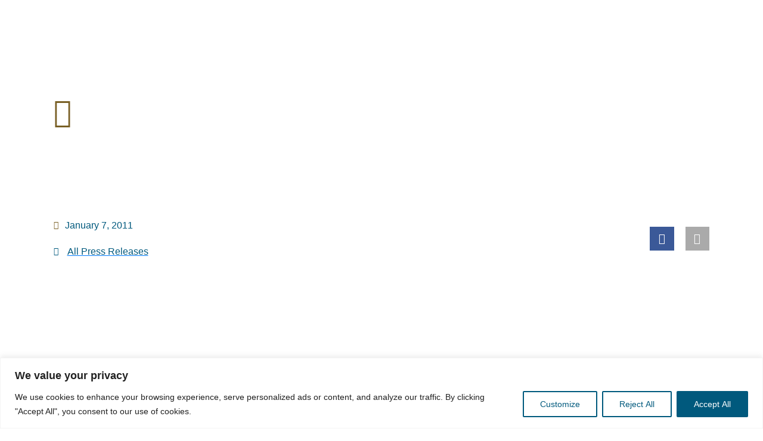

--- FILE ---
content_type: text/html; charset=UTF-8
request_url: https://www.portsi.com/the-port-of-sept-iles-to-award-its-24th-gold-headed-cane/?lang=en
body_size: 82703
content:
<!DOCTYPE html><html lang="en-US"><head >	<meta charset="UTF-8" />
	<meta name="viewport" content="width=device-width, initial-scale=1" />
	<meta name='robots' content='index, follow, max-image-preview:large, max-snippet:-1, max-video-preview:-1' />
	<style>img:is([sizes="auto" i], [sizes^="auto," i]) { contain-intrinsic-size: 3000px 1500px }</style>
	
	<title>The Port of Sept-Îles to award it&#039;s 24th gold headed cane | Port de Sept-Îles</title>
	<link rel="canonical" href="https://www.portsi.com/the-port-of-sept-iles-to-award-its-24th-gold-headed-cane/?lang=en" />
	<meta property="og:locale" content="en_US" />
	<meta property="og:type" content="article" />
	<meta property="og:title" content="The Port of Sept-Îles to award it&#039;s 24th gold headed cane | Port de Sept-Îles" />
	<meta property="og:description" content="SEPT-ÎLES, January 7, 2011 – The Port of Sept-Îles is pleased to announce that the M/V E. R. Bergamo was the first ship of 2011 to enter the Port of Sept-Îles at around 2 p.m. on January 3. Given heavy traffic at La Relance terminal, the ship was unable to dock until today to deliver [&hellip;]" />
	<meta property="og:url" content="https://www.portsi.com/the-port-of-sept-iles-to-award-its-24th-gold-headed-cane/?lang=en" />
	<meta property="og:site_name" content="Port de Sept-Îles" />
	<meta property="article:published_time" content="2011-01-08T01:37:13+00:00" />
	<meta property="article:modified_time" content="2022-04-05T08:01:23+00:00" />
	<meta property="og:image" content="https://www.portsi.com/wp-content/uploads/2021/04/favicon.png" />
	<meta property="og:image:width" content="512" />
	<meta property="og:image:height" content="512" />
	<meta property="og:image:type" content="image/png" />
	<meta name="author" content="editeur0" />
	<meta name="twitter:card" content="summary_large_image" />
	<meta name="twitter:label1" content="Written by" />
	<meta name="twitter:data1" content="editeur0" />
	<meta name="twitter:label2" content="Est. reading time" />
	<meta name="twitter:data2" content="1 minute" />
	<script type="application/ld+json" class="yoast-schema-graph">{"@context":"https://schema.org","@graph":[{"@type":"WebPage","@id":"https://www.portsi.com/the-port-of-sept-iles-to-award-its-24th-gold-headed-cane/?lang=en","url":"https://www.portsi.com/the-port-of-sept-iles-to-award-its-24th-gold-headed-cane/?lang=en","name":"The Port of Sept-Îles to award it's 24th gold headed cane | Port de Sept-Îles","isPartOf":{"@id":"https://portsi.com/?lang=en#website"},"primaryImageOfPage":{"@id":"https://www.portsi.com/the-port-of-sept-iles-to-award-its-24th-gold-headed-cane/?lang=en#primaryimage"},"image":{"@id":"https://www.portsi.com/the-port-of-sept-iles-to-award-its-24th-gold-headed-cane/?lang=en#primaryimage"},"thumbnailUrl":"https://www.portsi.com/wp-content/uploads/2021/04/favicon.png","datePublished":"2011-01-08T01:37:13+00:00","dateModified":"2022-04-05T08:01:23+00:00","author":{"@id":"https://portsi.com/?lang=en#/schema/person/98768582134e0311d604ff4dfd2d54a2"},"breadcrumb":{"@id":"https://www.portsi.com/the-port-of-sept-iles-to-award-its-24th-gold-headed-cane/?lang=en#breadcrumb"},"inLanguage":"en-US","potentialAction":[{"@type":"ReadAction","target":["https://www.portsi.com/the-port-of-sept-iles-to-award-its-24th-gold-headed-cane/?lang=en"]}]},{"@type":"ImageObject","inLanguage":"en-US","@id":"https://www.portsi.com/the-port-of-sept-iles-to-award-its-24th-gold-headed-cane/?lang=en#primaryimage","url":"https://www.portsi.com/wp-content/uploads/2021/04/favicon.png","contentUrl":"https://www.portsi.com/wp-content/uploads/2021/04/favicon.png","width":512,"height":512},{"@type":"BreadcrumbList","@id":"https://www.portsi.com/the-port-of-sept-iles-to-award-its-24th-gold-headed-cane/?lang=en#breadcrumb","itemListElement":[{"@type":"ListItem","position":1,"name":"Accueil","item":"https://www.portsi.com/?lang=en"},{"@type":"ListItem","position":2,"name":"The Port of Sept-Îles to award it&rsquo;s 24th gold headed cane"}]},{"@type":"WebSite","@id":"https://portsi.com/?lang=en#website","url":"https://portsi.com/?lang=en","name":"Port de Sept-Îles","description":"","potentialAction":[{"@type":"SearchAction","target":{"@type":"EntryPoint","urlTemplate":"https://portsi.com/?lang=en?s={search_term_string}"},"query-input":{"@type":"PropertyValueSpecification","valueRequired":true,"valueName":"search_term_string"}}],"inLanguage":"en-US"},{"@type":"Person","@id":"https://portsi.com/?lang=en#/schema/person/98768582134e0311d604ff4dfd2d54a2","name":"editeur0","image":{"@type":"ImageObject","inLanguage":"en-US","@id":"https://portsi.com/?lang=en#/schema/person/image/","url":"https://secure.gravatar.com/avatar/d24ceb7ff3298e25bbeef4307724ca67f738e486f19428b6068f6ed5f3efc03c?s=96&d=mm&r=g","contentUrl":"https://secure.gravatar.com/avatar/d24ceb7ff3298e25bbeef4307724ca67f738e486f19428b6068f6ed5f3efc03c?s=96&d=mm&r=g","caption":"editeur0"}}]}</script>


<!-- Google tag (gtag.js) -->
<script async data-cookieyes="cookieyes-analytics" src="https://www.googletagmanager.com/gtag/js?id=G-F94E3GDBW7"></script>
<script>
  window.dataLayer = window.dataLayer || [];
  function gtag(){dataLayer.push(arguments);}
  gtag('js', new Date());

  gtag('config', 'G-F94E3GDBW7');
</script><link rel='dns-prefetch' href='//embed.typeform.com' />
<script type="text/javascript">
/* <![CDATA[ */
window._wpemojiSettings = {"baseUrl":"https:\/\/s.w.org\/images\/core\/emoji\/16.0.1\/72x72\/","ext":".png","svgUrl":"https:\/\/s.w.org\/images\/core\/emoji\/16.0.1\/svg\/","svgExt":".svg","source":{"concatemoji":"https:\/\/www.portsi.com\/wp-includes\/js\/wp-emoji-release.min.js"}};
/*! This file is auto-generated */
!function(s,n){var o,i,e;function c(e){try{var t={supportTests:e,timestamp:(new Date).valueOf()};sessionStorage.setItem(o,JSON.stringify(t))}catch(e){}}function p(e,t,n){e.clearRect(0,0,e.canvas.width,e.canvas.height),e.fillText(t,0,0);var t=new Uint32Array(e.getImageData(0,0,e.canvas.width,e.canvas.height).data),a=(e.clearRect(0,0,e.canvas.width,e.canvas.height),e.fillText(n,0,0),new Uint32Array(e.getImageData(0,0,e.canvas.width,e.canvas.height).data));return t.every(function(e,t){return e===a[t]})}function u(e,t){e.clearRect(0,0,e.canvas.width,e.canvas.height),e.fillText(t,0,0);for(var n=e.getImageData(16,16,1,1),a=0;a<n.data.length;a++)if(0!==n.data[a])return!1;return!0}function f(e,t,n,a){switch(t){case"flag":return n(e,"\ud83c\udff3\ufe0f\u200d\u26a7\ufe0f","\ud83c\udff3\ufe0f\u200b\u26a7\ufe0f")?!1:!n(e,"\ud83c\udde8\ud83c\uddf6","\ud83c\udde8\u200b\ud83c\uddf6")&&!n(e,"\ud83c\udff4\udb40\udc67\udb40\udc62\udb40\udc65\udb40\udc6e\udb40\udc67\udb40\udc7f","\ud83c\udff4\u200b\udb40\udc67\u200b\udb40\udc62\u200b\udb40\udc65\u200b\udb40\udc6e\u200b\udb40\udc67\u200b\udb40\udc7f");case"emoji":return!a(e,"\ud83e\udedf")}return!1}function g(e,t,n,a){var r="undefined"!=typeof WorkerGlobalScope&&self instanceof WorkerGlobalScope?new OffscreenCanvas(300,150):s.createElement("canvas"),o=r.getContext("2d",{willReadFrequently:!0}),i=(o.textBaseline="top",o.font="600 32px Arial",{});return e.forEach(function(e){i[e]=t(o,e,n,a)}),i}function t(e){var t=s.createElement("script");t.src=e,t.defer=!0,s.head.appendChild(t)}"undefined"!=typeof Promise&&(o="wpEmojiSettingsSupports",i=["flag","emoji"],n.supports={everything:!0,everythingExceptFlag:!0},e=new Promise(function(e){s.addEventListener("DOMContentLoaded",e,{once:!0})}),new Promise(function(t){var n=function(){try{var e=JSON.parse(sessionStorage.getItem(o));if("object"==typeof e&&"number"==typeof e.timestamp&&(new Date).valueOf()<e.timestamp+604800&&"object"==typeof e.supportTests)return e.supportTests}catch(e){}return null}();if(!n){if("undefined"!=typeof Worker&&"undefined"!=typeof OffscreenCanvas&&"undefined"!=typeof URL&&URL.createObjectURL&&"undefined"!=typeof Blob)try{var e="postMessage("+g.toString()+"("+[JSON.stringify(i),f.toString(),p.toString(),u.toString()].join(",")+"));",a=new Blob([e],{type:"text/javascript"}),r=new Worker(URL.createObjectURL(a),{name:"wpTestEmojiSupports"});return void(r.onmessage=function(e){c(n=e.data),r.terminate(),t(n)})}catch(e){}c(n=g(i,f,p,u))}t(n)}).then(function(e){for(var t in e)n.supports[t]=e[t],n.supports.everything=n.supports.everything&&n.supports[t],"flag"!==t&&(n.supports.everythingExceptFlag=n.supports.everythingExceptFlag&&n.supports[t]);n.supports.everythingExceptFlag=n.supports.everythingExceptFlag&&!n.supports.flag,n.DOMReady=!1,n.readyCallback=function(){n.DOMReady=!0}}).then(function(){return e}).then(function(){var e;n.supports.everything||(n.readyCallback(),(e=n.source||{}).concatemoji?t(e.concatemoji):e.wpemoji&&e.twemoji&&(t(e.twemoji),t(e.wpemoji)))}))}((window,document),window._wpemojiSettings);
/* ]]> */
</script>
<link rel='stylesheet' id='portsi-css' href='https://www.portsi.com/wp-content/themes/portsi/assets/css/style.css' type='text/css' media='all' />
<link rel='stylesheet' id='tf-popup-css' href='https://www.portsi.com/wp-content/themes/portsi/assets/css/tf-popup.css' type='text/css' media='all' />
<style id='wp-emoji-styles-inline-css' type='text/css'>

	img.wp-smiley, img.emoji {
		display: inline !important;
		border: none !important;
		box-shadow: none !important;
		height: 1em !important;
		width: 1em !important;
		margin: 0 0.07em !important;
		vertical-align: -0.1em !important;
		background: none !important;
		padding: 0 !important;
	}
</style>
<link rel='stylesheet' id='wp-block-library-css' href='https://www.portsi.com/wp-includes/css/dist/block-library/style.min.css' type='text/css' media='all' />
<style id='wp-block-library-theme-inline-css' type='text/css'>
.wp-block-audio :where(figcaption){color:#555;font-size:13px;text-align:center}.is-dark-theme .wp-block-audio :where(figcaption){color:#ffffffa6}.wp-block-audio{margin:0 0 1em}.wp-block-code{border:1px solid #ccc;border-radius:4px;font-family:Menlo,Consolas,monaco,monospace;padding:.8em 1em}.wp-block-embed :where(figcaption){color:#555;font-size:13px;text-align:center}.is-dark-theme .wp-block-embed :where(figcaption){color:#ffffffa6}.wp-block-embed{margin:0 0 1em}.blocks-gallery-caption{color:#555;font-size:13px;text-align:center}.is-dark-theme .blocks-gallery-caption{color:#ffffffa6}:root :where(.wp-block-image figcaption){color:#555;font-size:13px;text-align:center}.is-dark-theme :root :where(.wp-block-image figcaption){color:#ffffffa6}.wp-block-image{margin:0 0 1em}.wp-block-pullquote{border-bottom:4px solid;border-top:4px solid;color:currentColor;margin-bottom:1.75em}.wp-block-pullquote cite,.wp-block-pullquote footer,.wp-block-pullquote__citation{color:currentColor;font-size:.8125em;font-style:normal;text-transform:uppercase}.wp-block-quote{border-left:.25em solid;margin:0 0 1.75em;padding-left:1em}.wp-block-quote cite,.wp-block-quote footer{color:currentColor;font-size:.8125em;font-style:normal;position:relative}.wp-block-quote:where(.has-text-align-right){border-left:none;border-right:.25em solid;padding-left:0;padding-right:1em}.wp-block-quote:where(.has-text-align-center){border:none;padding-left:0}.wp-block-quote.is-large,.wp-block-quote.is-style-large,.wp-block-quote:where(.is-style-plain){border:none}.wp-block-search .wp-block-search__label{font-weight:700}.wp-block-search__button{border:1px solid #ccc;padding:.375em .625em}:where(.wp-block-group.has-background){padding:1.25em 2.375em}.wp-block-separator.has-css-opacity{opacity:.4}.wp-block-separator{border:none;border-bottom:2px solid;margin-left:auto;margin-right:auto}.wp-block-separator.has-alpha-channel-opacity{opacity:1}.wp-block-separator:not(.is-style-wide):not(.is-style-dots){width:100px}.wp-block-separator.has-background:not(.is-style-dots){border-bottom:none;height:1px}.wp-block-separator.has-background:not(.is-style-wide):not(.is-style-dots){height:2px}.wp-block-table{margin:0 0 1em}.wp-block-table td,.wp-block-table th{word-break:normal}.wp-block-table :where(figcaption){color:#555;font-size:13px;text-align:center}.is-dark-theme .wp-block-table :where(figcaption){color:#ffffffa6}.wp-block-video :where(figcaption){color:#555;font-size:13px;text-align:center}.is-dark-theme .wp-block-video :where(figcaption){color:#ffffffa6}.wp-block-video{margin:0 0 1em}:root :where(.wp-block-template-part.has-background){margin-bottom:0;margin-top:0;padding:1.25em 2.375em}
</style>
<style id='classic-theme-styles-inline-css' type='text/css'>
/*! This file is auto-generated */
.wp-block-button__link{color:#fff;background-color:#32373c;border-radius:9999px;box-shadow:none;text-decoration:none;padding:calc(.667em + 2px) calc(1.333em + 2px);font-size:1.125em}.wp-block-file__button{background:#32373c;color:#fff;text-decoration:none}
</style>
<style id='safe-svg-svg-icon-style-inline-css' type='text/css'>
.safe-svg-cover{text-align:center}.safe-svg-cover .safe-svg-inside{display:inline-block;max-width:100%}.safe-svg-cover svg{fill:currentColor;height:100%;max-height:100%;max-width:100%;width:100%}

</style>
<link rel='stylesheet' id='jet-engine-frontend-css' href='https://www.portsi.com/wp-content/plugins/jet-engine/assets/css/frontend.css' type='text/css' media='all' />
<style id='filebird-block-filebird-gallery-style-inline-css' type='text/css'>
ul.filebird-block-filebird-gallery{margin:auto!important;padding:0!important;width:100%}ul.filebird-block-filebird-gallery.layout-grid{display:grid;grid-gap:20px;align-items:stretch;grid-template-columns:repeat(var(--columns),1fr);justify-items:stretch}ul.filebird-block-filebird-gallery.layout-grid li img{border:1px solid #ccc;box-shadow:2px 2px 6px 0 rgba(0,0,0,.3);height:100%;max-width:100%;-o-object-fit:cover;object-fit:cover;width:100%}ul.filebird-block-filebird-gallery.layout-masonry{-moz-column-count:var(--columns);-moz-column-gap:var(--space);column-gap:var(--space);-moz-column-width:var(--min-width);columns:var(--min-width) var(--columns);display:block;overflow:auto}ul.filebird-block-filebird-gallery.layout-masonry li{margin-bottom:var(--space)}ul.filebird-block-filebird-gallery li{list-style:none}ul.filebird-block-filebird-gallery li figure{height:100%;margin:0;padding:0;position:relative;width:100%}ul.filebird-block-filebird-gallery li figure figcaption{background:linear-gradient(0deg,rgba(0,0,0,.7),rgba(0,0,0,.3) 70%,transparent);bottom:0;box-sizing:border-box;color:#fff;font-size:.8em;margin:0;max-height:100%;overflow:auto;padding:3em .77em .7em;position:absolute;text-align:center;width:100%;z-index:2}ul.filebird-block-filebird-gallery li figure figcaption a{color:inherit}

</style>
<style id='global-styles-inline-css' type='text/css'>
:root{--wp--preset--aspect-ratio--square: 1;--wp--preset--aspect-ratio--4-3: 4/3;--wp--preset--aspect-ratio--3-4: 3/4;--wp--preset--aspect-ratio--3-2: 3/2;--wp--preset--aspect-ratio--2-3: 2/3;--wp--preset--aspect-ratio--16-9: 16/9;--wp--preset--aspect-ratio--9-16: 9/16;--wp--preset--color--black: #000000;--wp--preset--color--cyan-bluish-gray: #abb8c3;--wp--preset--color--white: #ffffff;--wp--preset--color--pale-pink: #f78da7;--wp--preset--color--vivid-red: #cf2e2e;--wp--preset--color--luminous-vivid-orange: #ff6900;--wp--preset--color--luminous-vivid-amber: #fcb900;--wp--preset--color--light-green-cyan: #7bdcb5;--wp--preset--color--vivid-green-cyan: #00d084;--wp--preset--color--pale-cyan-blue: #8ed1fc;--wp--preset--color--vivid-cyan-blue: #0693e3;--wp--preset--color--vivid-purple: #9b51e0;--wp--preset--gradient--vivid-cyan-blue-to-vivid-purple: linear-gradient(135deg,rgba(6,147,227,1) 0%,rgb(155,81,224) 100%);--wp--preset--gradient--light-green-cyan-to-vivid-green-cyan: linear-gradient(135deg,rgb(122,220,180) 0%,rgb(0,208,130) 100%);--wp--preset--gradient--luminous-vivid-amber-to-luminous-vivid-orange: linear-gradient(135deg,rgba(252,185,0,1) 0%,rgba(255,105,0,1) 100%);--wp--preset--gradient--luminous-vivid-orange-to-vivid-red: linear-gradient(135deg,rgba(255,105,0,1) 0%,rgb(207,46,46) 100%);--wp--preset--gradient--very-light-gray-to-cyan-bluish-gray: linear-gradient(135deg,rgb(238,238,238) 0%,rgb(169,184,195) 100%);--wp--preset--gradient--cool-to-warm-spectrum: linear-gradient(135deg,rgb(74,234,220) 0%,rgb(151,120,209) 20%,rgb(207,42,186) 40%,rgb(238,44,130) 60%,rgb(251,105,98) 80%,rgb(254,248,76) 100%);--wp--preset--gradient--blush-light-purple: linear-gradient(135deg,rgb(255,206,236) 0%,rgb(152,150,240) 100%);--wp--preset--gradient--blush-bordeaux: linear-gradient(135deg,rgb(254,205,165) 0%,rgb(254,45,45) 50%,rgb(107,0,62) 100%);--wp--preset--gradient--luminous-dusk: linear-gradient(135deg,rgb(255,203,112) 0%,rgb(199,81,192) 50%,rgb(65,88,208) 100%);--wp--preset--gradient--pale-ocean: linear-gradient(135deg,rgb(255,245,203) 0%,rgb(182,227,212) 50%,rgb(51,167,181) 100%);--wp--preset--gradient--electric-grass: linear-gradient(135deg,rgb(202,248,128) 0%,rgb(113,206,126) 100%);--wp--preset--gradient--midnight: linear-gradient(135deg,rgb(2,3,129) 0%,rgb(40,116,252) 100%);--wp--preset--font-size--small: 13px;--wp--preset--font-size--medium: 20px;--wp--preset--font-size--large: 36px;--wp--preset--font-size--x-large: 42px;--wp--preset--spacing--20: 0.44rem;--wp--preset--spacing--30: 0.67rem;--wp--preset--spacing--40: 1rem;--wp--preset--spacing--50: 1.5rem;--wp--preset--spacing--60: 2.25rem;--wp--preset--spacing--70: 3.38rem;--wp--preset--spacing--80: 5.06rem;--wp--preset--shadow--natural: 6px 6px 9px rgba(0, 0, 0, 0.2);--wp--preset--shadow--deep: 12px 12px 50px rgba(0, 0, 0, 0.4);--wp--preset--shadow--sharp: 6px 6px 0px rgba(0, 0, 0, 0.2);--wp--preset--shadow--outlined: 6px 6px 0px -3px rgba(255, 255, 255, 1), 6px 6px rgba(0, 0, 0, 1);--wp--preset--shadow--crisp: 6px 6px 0px rgba(0, 0, 0, 1);}:where(.is-layout-flex){gap: 0.5em;}:where(.is-layout-grid){gap: 0.5em;}body .is-layout-flex{display: flex;}.is-layout-flex{flex-wrap: wrap;align-items: center;}.is-layout-flex > :is(*, div){margin: 0;}body .is-layout-grid{display: grid;}.is-layout-grid > :is(*, div){margin: 0;}:where(.wp-block-columns.is-layout-flex){gap: 2em;}:where(.wp-block-columns.is-layout-grid){gap: 2em;}:where(.wp-block-post-template.is-layout-flex){gap: 1.25em;}:where(.wp-block-post-template.is-layout-grid){gap: 1.25em;}.has-black-color{color: var(--wp--preset--color--black) !important;}.has-cyan-bluish-gray-color{color: var(--wp--preset--color--cyan-bluish-gray) !important;}.has-white-color{color: var(--wp--preset--color--white) !important;}.has-pale-pink-color{color: var(--wp--preset--color--pale-pink) !important;}.has-vivid-red-color{color: var(--wp--preset--color--vivid-red) !important;}.has-luminous-vivid-orange-color{color: var(--wp--preset--color--luminous-vivid-orange) !important;}.has-luminous-vivid-amber-color{color: var(--wp--preset--color--luminous-vivid-amber) !important;}.has-light-green-cyan-color{color: var(--wp--preset--color--light-green-cyan) !important;}.has-vivid-green-cyan-color{color: var(--wp--preset--color--vivid-green-cyan) !important;}.has-pale-cyan-blue-color{color: var(--wp--preset--color--pale-cyan-blue) !important;}.has-vivid-cyan-blue-color{color: var(--wp--preset--color--vivid-cyan-blue) !important;}.has-vivid-purple-color{color: var(--wp--preset--color--vivid-purple) !important;}.has-black-background-color{background-color: var(--wp--preset--color--black) !important;}.has-cyan-bluish-gray-background-color{background-color: var(--wp--preset--color--cyan-bluish-gray) !important;}.has-white-background-color{background-color: var(--wp--preset--color--white) !important;}.has-pale-pink-background-color{background-color: var(--wp--preset--color--pale-pink) !important;}.has-vivid-red-background-color{background-color: var(--wp--preset--color--vivid-red) !important;}.has-luminous-vivid-orange-background-color{background-color: var(--wp--preset--color--luminous-vivid-orange) !important;}.has-luminous-vivid-amber-background-color{background-color: var(--wp--preset--color--luminous-vivid-amber) !important;}.has-light-green-cyan-background-color{background-color: var(--wp--preset--color--light-green-cyan) !important;}.has-vivid-green-cyan-background-color{background-color: var(--wp--preset--color--vivid-green-cyan) !important;}.has-pale-cyan-blue-background-color{background-color: var(--wp--preset--color--pale-cyan-blue) !important;}.has-vivid-cyan-blue-background-color{background-color: var(--wp--preset--color--vivid-cyan-blue) !important;}.has-vivid-purple-background-color{background-color: var(--wp--preset--color--vivid-purple) !important;}.has-black-border-color{border-color: var(--wp--preset--color--black) !important;}.has-cyan-bluish-gray-border-color{border-color: var(--wp--preset--color--cyan-bluish-gray) !important;}.has-white-border-color{border-color: var(--wp--preset--color--white) !important;}.has-pale-pink-border-color{border-color: var(--wp--preset--color--pale-pink) !important;}.has-vivid-red-border-color{border-color: var(--wp--preset--color--vivid-red) !important;}.has-luminous-vivid-orange-border-color{border-color: var(--wp--preset--color--luminous-vivid-orange) !important;}.has-luminous-vivid-amber-border-color{border-color: var(--wp--preset--color--luminous-vivid-amber) !important;}.has-light-green-cyan-border-color{border-color: var(--wp--preset--color--light-green-cyan) !important;}.has-vivid-green-cyan-border-color{border-color: var(--wp--preset--color--vivid-green-cyan) !important;}.has-pale-cyan-blue-border-color{border-color: var(--wp--preset--color--pale-cyan-blue) !important;}.has-vivid-cyan-blue-border-color{border-color: var(--wp--preset--color--vivid-cyan-blue) !important;}.has-vivid-purple-border-color{border-color: var(--wp--preset--color--vivid-purple) !important;}.has-vivid-cyan-blue-to-vivid-purple-gradient-background{background: var(--wp--preset--gradient--vivid-cyan-blue-to-vivid-purple) !important;}.has-light-green-cyan-to-vivid-green-cyan-gradient-background{background: var(--wp--preset--gradient--light-green-cyan-to-vivid-green-cyan) !important;}.has-luminous-vivid-amber-to-luminous-vivid-orange-gradient-background{background: var(--wp--preset--gradient--luminous-vivid-amber-to-luminous-vivid-orange) !important;}.has-luminous-vivid-orange-to-vivid-red-gradient-background{background: var(--wp--preset--gradient--luminous-vivid-orange-to-vivid-red) !important;}.has-very-light-gray-to-cyan-bluish-gray-gradient-background{background: var(--wp--preset--gradient--very-light-gray-to-cyan-bluish-gray) !important;}.has-cool-to-warm-spectrum-gradient-background{background: var(--wp--preset--gradient--cool-to-warm-spectrum) !important;}.has-blush-light-purple-gradient-background{background: var(--wp--preset--gradient--blush-light-purple) !important;}.has-blush-bordeaux-gradient-background{background: var(--wp--preset--gradient--blush-bordeaux) !important;}.has-luminous-dusk-gradient-background{background: var(--wp--preset--gradient--luminous-dusk) !important;}.has-pale-ocean-gradient-background{background: var(--wp--preset--gradient--pale-ocean) !important;}.has-electric-grass-gradient-background{background: var(--wp--preset--gradient--electric-grass) !important;}.has-midnight-gradient-background{background: var(--wp--preset--gradient--midnight) !important;}.has-small-font-size{font-size: var(--wp--preset--font-size--small) !important;}.has-medium-font-size{font-size: var(--wp--preset--font-size--medium) !important;}.has-large-font-size{font-size: var(--wp--preset--font-size--large) !important;}.has-x-large-font-size{font-size: var(--wp--preset--font-size--x-large) !important;}
:where(.wp-block-post-template.is-layout-flex){gap: 1.25em;}:where(.wp-block-post-template.is-layout-grid){gap: 1.25em;}
:where(.wp-block-columns.is-layout-flex){gap: 2em;}:where(.wp-block-columns.is-layout-grid){gap: 2em;}
:root :where(.wp-block-pullquote){font-size: 1.5em;line-height: 1.6;}
</style>
<link rel='stylesheet' id='wpml-legacy-horizontal-list-0-css' href='https://www.portsi.com/wp-content/plugins/sitepress-multilingual-cms/templates/language-switchers/legacy-list-horizontal/style.min.css' type='text/css' media='all' />
<link rel='stylesheet' id='jupiterx-popups-animation-css' href='https://www.portsi.com/wp-content/plugins/jupiterx-core/includes/extensions/raven/assets/lib/animate/animate.min.css' type='text/css' media='all' />
<link rel='stylesheet' id='jupiterx-css' href='https://www.portsi.com/wp-content/uploads/jupiterx/compiler/jupiterx/style.css' type='text/css' media='all' />
<link rel='stylesheet' id='jet-menu-public-styles-css' href='https://www.portsi.com/wp-content/plugins/jet-menu/assets/public/css/public.css' type='text/css' media='all' />
<link rel='stylesheet' id='jupiterx-elements-dynamic-styles-css' href='https://www.portsi.com/wp-content/uploads/jupiterx/compiler/jupiterx-elements-dynamic-styles/style.css' type='text/css' media='all' />
<link rel='stylesheet' id='elementor-frontend-css' href='https://www.portsi.com/wp-content/plugins/elementor/assets/css/frontend.min.css' type='text/css' media='all' />
<link rel='stylesheet' id='widget-divider-css' href='https://www.portsi.com/wp-content/plugins/elementor/assets/css/widget-divider.min.css' type='text/css' media='all' />
<link rel='stylesheet' id='jet-elements-css' href='https://www.portsi.com/wp-content/plugins/jet-elements/assets/css/jet-elements.css' type='text/css' media='all' />
<link rel='stylesheet' id='jet-inline-svg-css' href='https://www.portsi.com/wp-content/plugins/jet-elements/assets/css/addons/jet-inline-svg.css' type='text/css' media='all' />
<link rel='stylesheet' id='widget-icon-list-css' href='https://www.portsi.com/wp-content/plugins/elementor/assets/css/widget-icon-list.min.css' type='text/css' media='all' />
<link rel='stylesheet' id='widget-heading-css' href='https://www.portsi.com/wp-content/plugins/elementor/assets/css/widget-heading.min.css' type='text/css' media='all' />
<link rel='stylesheet' id='e-animation-float-css' href='https://www.portsi.com/wp-content/plugins/elementor/assets/lib/animations/styles/e-animation-float.min.css' type='text/css' media='all' />
<link rel='stylesheet' id='widget-social-icons-css' href='https://www.portsi.com/wp-content/plugins/elementor/assets/css/widget-social-icons.min.css' type='text/css' media='all' />
<link rel='stylesheet' id='e-apple-webkit-css' href='https://www.portsi.com/wp-content/plugins/elementor/assets/css/conditionals/apple-webkit.min.css' type='text/css' media='all' />
<link rel='stylesheet' id='e-animation-fadeIn-css' href='https://www.portsi.com/wp-content/plugins/elementor/assets/lib/animations/styles/fadeIn.min.css' type='text/css' media='all' />
<link rel='stylesheet' id='e-animation-bounceIn-css' href='https://www.portsi.com/wp-content/plugins/elementor/assets/lib/animations/styles/bounceIn.min.css' type='text/css' media='all' />
<link rel='stylesheet' id='e-animation-slideInRight-css' href='https://www.portsi.com/wp-content/plugins/elementor/assets/lib/animations/styles/slideInRight.min.css' type='text/css' media='all' />
<link rel='stylesheet' id='e-popup-css' href='https://www.portsi.com/wp-content/plugins/elementor-pro/assets/css/conditionals/popup.min.css' type='text/css' media='all' />
<link rel='stylesheet' id='widget-post-info-css' href='https://www.portsi.com/wp-content/plugins/elementor-pro/assets/css/widget-post-info.min.css' type='text/css' media='all' />
<link rel='stylesheet' id='elementor-icons-shared-0-css' href='https://www.portsi.com/wp-content/plugins/elementor/assets/lib/font-awesome/css/fontawesome.min.css' type='text/css' media='all' />
<link rel='stylesheet' id='elementor-icons-fa-regular-css' href='https://www.portsi.com/wp-content/plugins/elementor/assets/lib/font-awesome/css/regular.min.css' type='text/css' media='all' />
<link rel='stylesheet' id='elementor-icons-fa-solid-css' href='https://www.portsi.com/wp-content/plugins/elementor/assets/lib/font-awesome/css/solid.min.css' type='text/css' media='all' />
<link rel='stylesheet' id='widget-share-buttons-css' href='https://www.portsi.com/wp-content/plugins/elementor-pro/assets/css/widget-share-buttons.min.css' type='text/css' media='all' />
<link rel='stylesheet' id='elementor-icons-fa-brands-css' href='https://www.portsi.com/wp-content/plugins/elementor/assets/lib/font-awesome/css/brands.min.css' type='text/css' media='all' />
<link rel='stylesheet' id='widget-image-css' href='https://www.portsi.com/wp-content/plugins/elementor/assets/css/widget-image.min.css' type='text/css' media='all' />
<link rel='stylesheet' id='widget-post-navigation-css' href='https://www.portsi.com/wp-content/plugins/elementor-pro/assets/css/widget-post-navigation.min.css' type='text/css' media='all' />
<link rel='stylesheet' id='elementor-icons-css' href='https://www.portsi.com/wp-content/plugins/elementor/assets/lib/eicons/css/elementor-icons.min.css' type='text/css' media='all' />
<link rel='stylesheet' id='font-awesome-css' href='https://www.portsi.com/wp-content/plugins/elementor/assets/lib/font-awesome/css/font-awesome.min.css' type='text/css' media='all' />
<link rel='stylesheet' id='jupiterx-core-raven-frontend-css' href='https://www.portsi.com/wp-content/plugins/jupiterx-core/includes/extensions/raven/assets/css/frontend.min.css' type='text/css' media='all' />
<link rel='stylesheet' id='elementor-post-1729-css' href='https://www.portsi.com/wp-content/uploads/elementor/css/post-1729.css' type='text/css' media='all' />
<link rel='stylesheet' id='jet-tabs-frontend-css' href='https://www.portsi.com/wp-content/plugins/jet-tabs/assets/css/jet-tabs-frontend.css' type='text/css' media='all' />
<link rel='stylesheet' id='jet-tricks-frontend-css' href='https://www.portsi.com/wp-content/plugins/jet-tricks/assets/css/jet-tricks-frontend.css' type='text/css' media='all' />
<link rel='stylesheet' id='flatpickr-css' href='https://www.portsi.com/wp-content/plugins/elementor/assets/lib/flatpickr/flatpickr.min.css' type='text/css' media='all' />
<link rel='stylesheet' id='elementor-post-8365-css' href='https://www.portsi.com/wp-content/uploads/elementor/css/post-8365.css' type='text/css' media='all' />
<link rel='stylesheet' id='elementor-post-8361-css' href='https://www.portsi.com/wp-content/uploads/elementor/css/post-8361.css' type='text/css' media='all' />
<link rel='stylesheet' id='elementor-post-5482-css' href='https://www.portsi.com/wp-content/uploads/elementor/css/post-5482.css' type='text/css' media='all' />
<link rel='stylesheet' id='elementor-post-61-css' href='https://www.portsi.com/wp-content/uploads/elementor/css/post-61.css' type='text/css' media='all' />
<link rel='stylesheet' id='elementor-post-2105-css' href='https://www.portsi.com/wp-content/uploads/elementor/css/post-2105.css' type='text/css' media='all' />
<link rel='stylesheet' id='elementor-gf-local-opensans-css' href='https://www.portsi.com/wp-content/uploads/elementor/google-fonts/css/opensans.css' type='text/css' media='all' />
<link rel='stylesheet' id='elementor-gf-local-montserrat-css' href='https://portsi.com/wp-content/uploads/elementor/google-fonts/css/montserrat.css' type='text/css' media='all' />
<link rel='stylesheet' id='elementor-gf-local-roboto-css' href='https://portsi.com/wp-content/uploads/elementor/google-fonts/css/roboto.css' type='text/css' media='all' />
<script type="text/javascript" id="cookie-law-info-js-extra">
/* <![CDATA[ */
var _ckyConfig = {"_ipData":[],"_assetsURL":"https:\/\/www.portsi.com\/wp-content\/plugins\/cookie-law-info\/lite\/frontend\/images\/","_publicURL":"https:\/\/www.portsi.com","_expiry":"365","_categories":[{"name":"Necessary","slug":"necessary","isNecessary":true,"ccpaDoNotSell":true,"cookies":[{"cookieID":"cookieyes-consent","domain":"portsi.com","provider":""},{"cookieID":"wordpress_test_cookie","domain":"portsi.com","provider":""},{"cookieID":"wp-wpml_current_language","domain":"portsi.com","provider":""}],"active":true,"defaultConsent":{"gdpr":true,"ccpa":true}},{"name":"Functional","slug":"functional","isNecessary":false,"ccpaDoNotSell":true,"cookies":[],"active":true,"defaultConsent":{"gdpr":false,"ccpa":false}},{"name":"Analytics","slug":"analytics","isNecessary":false,"ccpaDoNotSell":true,"cookies":[{"cookieID":"_ga_*","domain":"portsi.com","provider":""},{"cookieID":"_ga","domain":"portsi.com","provider":""}],"active":true,"defaultConsent":{"gdpr":false,"ccpa":false}},{"name":"Performance","slug":"performance","isNecessary":false,"ccpaDoNotSell":true,"cookies":[],"active":true,"defaultConsent":{"gdpr":false,"ccpa":false}},{"name":"Advertisement","slug":"advertisement","isNecessary":false,"ccpaDoNotSell":true,"cookies":[],"active":true,"defaultConsent":{"gdpr":false,"ccpa":false}}],"_activeLaw":"gdpr","_rootDomain":"","_block":"1","_showBanner":"1","_bannerConfig":{"settings":{"type":"banner","position":"bottom","applicableLaw":"gdpr"},"behaviours":{"reloadBannerOnAccept":false,"loadAnalyticsByDefault":false,"animations":{"onLoad":"animate","onHide":"sticky"}},"config":{"revisitConsent":{"status":false,"tag":"revisit-consent","position":"bottom-left","meta":{"url":"#"},"styles":{"background-color":"#0056A7"},"elements":{"title":{"type":"text","tag":"revisit-consent-title","status":true,"styles":{"color":"#0056a7"}}}},"preferenceCenter":{"toggle":{"status":true,"tag":"detail-category-toggle","type":"toggle","states":{"active":{"styles":{"background-color":"#1863DC"}},"inactive":{"styles":{"background-color":"#D0D5D2"}}}}},"categoryPreview":{"status":false,"toggle":{"status":true,"tag":"detail-category-preview-toggle","type":"toggle","states":{"active":{"styles":{"background-color":"#1863DC"}},"inactive":{"styles":{"background-color":"#D0D5D2"}}}}},"videoPlaceholder":{"status":true,"styles":{"background-color":"#000000","border-color":"#000000","color":"#ffffff"}},"readMore":{"status":false,"tag":"readmore-button","type":"link","meta":{"noFollow":true,"newTab":true},"styles":{"color":"#00597d","background-color":"transparent","border-color":"transparent"}},"auditTable":{"status":true},"optOption":{"status":true,"toggle":{"status":true,"tag":"optout-option-toggle","type":"toggle","states":{"active":{"styles":{"background-color":"#1863dc"}},"inactive":{"styles":{"background-color":"#FFFFFF"}}}}}}},"_version":"3.1.5","_logConsent":"1","_tags":[{"tag":"accept-button","styles":{"color":"#FFFFFF","background-color":"#00597d","border-color":"#00597d"}},{"tag":"reject-button","styles":{"color":"#00597d","background-color":"transparent","border-color":"#00597d"}},{"tag":"settings-button","styles":{"color":"#00597d","background-color":"transparent","border-color":"#00597d"}},{"tag":"readmore-button","styles":{"color":"#00597d","background-color":"transparent","border-color":"transparent"}},{"tag":"donotsell-button","styles":{"color":"#1863DC","background-color":"transparent","border-color":"transparent"}},{"tag":"accept-button","styles":{"color":"#FFFFFF","background-color":"#00597d","border-color":"#00597d"}},{"tag":"revisit-consent","styles":{"background-color":"#0056A7"}}],"_shortCodes":[{"key":"cky_readmore","content":"<a href=\"#\" class=\"cky-policy\" aria-label=\"Cookie Policy\" target=\"_blank\" rel=\"noopener\" data-cky-tag=\"readmore-button\">Cookie Policy<\/a>","tag":"readmore-button","status":false,"attributes":{"rel":"nofollow","target":"_blank"}},{"key":"cky_show_desc","content":"<button class=\"cky-show-desc-btn\" data-cky-tag=\"show-desc-button\" aria-label=\"Show more\">Show more<\/button>","tag":"show-desc-button","status":true,"attributes":[]},{"key":"cky_hide_desc","content":"<button class=\"cky-show-desc-btn\" data-cky-tag=\"hide-desc-button\" aria-label=\"Show less\">Show less<\/button>","tag":"hide-desc-button","status":true,"attributes":[]},{"key":"cky_category_toggle_label","content":"[cky_{{status}}_category_label] [cky_preference_{{category_slug}}_title]","tag":"","status":true,"attributes":[]},{"key":"cky_enable_category_label","content":"Enable","tag":"","status":true,"attributes":[]},{"key":"cky_disable_category_label","content":"Disable","tag":"","status":true,"attributes":[]},{"key":"cky_video_placeholder","content":"<div class=\"video-placeholder-normal\" data-cky-tag=\"video-placeholder\" id=\"[UNIQUEID]\"><p class=\"video-placeholder-text-normal\" data-cky-tag=\"placeholder-title\">Please accept cookies to access this content<\/p><\/div>","tag":"","status":true,"attributes":[]},{"key":"cky_enable_optout_label","content":"Enable","tag":"","status":true,"attributes":[]},{"key":"cky_disable_optout_label","content":"Disable","tag":"","status":true,"attributes":[]},{"key":"cky_optout_toggle_label","content":"[cky_{{status}}_optout_label] [cky_optout_option_title]","tag":"","status":true,"attributes":[]},{"key":"cky_optout_option_title","content":"Do Not Sell or Share My Personal Information","tag":"","status":true,"attributes":[]},{"key":"cky_optout_close_label","content":"Close","tag":"","status":true,"attributes":[]}],"_rtl":"","_providersToBlock":[]};
var _ckyStyles = {"css":".cky-overlay{background: #000000; opacity: 0.4; position: fixed; top: 0; left: 0; width: 100%; height: 100%; z-index: 99999999;}.cky-hide{display: none;}.cky-btn-revisit-wrapper{display: flex; align-items: center; justify-content: center; background: #0056a7; width: 45px; height: 45px; border-radius: 50%; position: fixed; z-index: 999999; cursor: pointer;}.cky-revisit-bottom-left{bottom: 15px; left: 15px;}.cky-revisit-bottom-right{bottom: 15px; right: 15px;}.cky-btn-revisit-wrapper .cky-btn-revisit{display: flex; align-items: center; justify-content: center; background: none; border: none; cursor: pointer; position: relative; margin: 0; padding: 0;}.cky-btn-revisit-wrapper .cky-btn-revisit img{max-width: fit-content; margin: 0; height: 30px; width: 30px;}.cky-revisit-bottom-left:hover::before{content: attr(data-tooltip); position: absolute; background: #4e4b66; color: #ffffff; left: calc(100% + 7px); font-size: 12px; line-height: 16px; width: max-content; padding: 4px 8px; border-radius: 4px;}.cky-revisit-bottom-left:hover::after{position: absolute; content: \"\"; border: 5px solid transparent; left: calc(100% + 2px); border-left-width: 0; border-right-color: #4e4b66;}.cky-revisit-bottom-right:hover::before{content: attr(data-tooltip); position: absolute; background: #4e4b66; color: #ffffff; right: calc(100% + 7px); font-size: 12px; line-height: 16px; width: max-content; padding: 4px 8px; border-radius: 4px;}.cky-revisit-bottom-right:hover::after{position: absolute; content: \"\"; border: 5px solid transparent; right: calc(100% + 2px); border-right-width: 0; border-left-color: #4e4b66;}.cky-revisit-hide{display: none;}.cky-consent-container{position: fixed; width: 100%; box-sizing: border-box; z-index: 9999999;}.cky-consent-container .cky-consent-bar{background: #ffffff; border: 1px solid; padding: 16.5px 24px; box-shadow: 0 -1px 10px 0 #acabab4d;}.cky-banner-bottom{bottom: 0; left: 0;}.cky-banner-top{top: 0; left: 0;}.cky-custom-brand-logo-wrapper .cky-custom-brand-logo{width: 100px; height: auto; margin: 0 0 12px 0;}.cky-notice .cky-title{color: #212121; font-weight: 700; font-size: 18px; line-height: 24px; margin: 0 0 12px 0;}.cky-notice-group{display: flex; justify-content: space-between; align-items: center; font-size: 14px; line-height: 24px; font-weight: 400;}.cky-notice-des *,.cky-preference-content-wrapper *,.cky-accordion-header-des *,.cky-gpc-wrapper .cky-gpc-desc *{font-size: 14px;}.cky-notice-des{color: #212121; font-size: 14px; line-height: 24px; font-weight: 400;}.cky-notice-des img{height: 25px; width: 25px;}.cky-consent-bar .cky-notice-des p,.cky-gpc-wrapper .cky-gpc-desc p,.cky-preference-body-wrapper .cky-preference-content-wrapper p,.cky-accordion-header-wrapper .cky-accordion-header-des p,.cky-cookie-des-table li div:last-child p{color: inherit; margin-top: 0;}.cky-notice-des P:last-child,.cky-preference-content-wrapper p:last-child,.cky-cookie-des-table li div:last-child p:last-child,.cky-gpc-wrapper .cky-gpc-desc p:last-child{margin-bottom: 0;}.cky-notice-des a.cky-policy,.cky-notice-des button.cky-policy{font-size: 14px; color: #1863dc; white-space: nowrap; cursor: pointer; background: transparent; border: 1px solid; text-decoration: underline;}.cky-notice-des button.cky-policy{padding: 0;}.cky-notice-des a.cky-policy:focus-visible,.cky-notice-des button.cky-policy:focus-visible,.cky-preference-content-wrapper .cky-show-desc-btn:focus-visible,.cky-accordion-header .cky-accordion-btn:focus-visible,.cky-preference-header .cky-btn-close:focus-visible,.cky-switch input[type=\"checkbox\"]:focus-visible,.cky-footer-wrapper a:focus-visible,.cky-btn:focus-visible{outline: 2px solid #1863dc; outline-offset: 2px;}.cky-btn:focus:not(:focus-visible),.cky-accordion-header .cky-accordion-btn:focus:not(:focus-visible),.cky-preference-content-wrapper .cky-show-desc-btn:focus:not(:focus-visible),.cky-btn-revisit-wrapper .cky-btn-revisit:focus:not(:focus-visible),.cky-preference-header .cky-btn-close:focus:not(:focus-visible),.cky-consent-bar .cky-banner-btn-close:focus:not(:focus-visible){outline: 0;}button.cky-show-desc-btn:not(:hover):not(:active){color: #1863dc; background: transparent;}button.cky-accordion-btn:not(:hover):not(:active),button.cky-banner-btn-close:not(:hover):not(:active),button.cky-btn-close:not(:hover):not(:active),button.cky-btn-revisit:not(:hover):not(:active){background: transparent;}.cky-consent-bar button:hover,.cky-modal.cky-modal-open button:hover,.cky-consent-bar button:focus,.cky-modal.cky-modal-open button:focus{text-decoration: none;}.cky-notice-btn-wrapper{display: flex; justify-content: center; align-items: center; margin-left: 15px;}.cky-notice-btn-wrapper .cky-btn{text-shadow: none; box-shadow: none;}.cky-btn{font-size: 14px; font-family: inherit; line-height: 24px; padding: 8px 27px; font-weight: 500; margin: 0 8px 0 0; border-radius: 2px; white-space: nowrap; cursor: pointer; text-align: center; text-transform: none; min-height: 0;}.cky-btn:hover{opacity: 0.8;}.cky-btn-customize{color: #1863dc; background: transparent; border: 2px solid #1863dc;}.cky-btn-reject{color: #1863dc; background: transparent; border: 2px solid #1863dc;}.cky-btn-accept{background: #1863dc; color: #ffffff; border: 2px solid #1863dc;}.cky-btn:last-child{margin-right: 0;}@media (max-width: 768px){.cky-notice-group{display: block;}.cky-notice-btn-wrapper{margin-left: 0;}.cky-notice-btn-wrapper .cky-btn{flex: auto; max-width: 100%; margin-top: 10px; white-space: unset;}}@media (max-width: 576px){.cky-notice-btn-wrapper{flex-direction: column;}.cky-custom-brand-logo-wrapper, .cky-notice .cky-title, .cky-notice-des, .cky-notice-btn-wrapper{padding: 0 28px;}.cky-consent-container .cky-consent-bar{padding: 16.5px 0;}.cky-notice-des{max-height: 40vh; overflow-y: scroll;}.cky-notice-btn-wrapper .cky-btn{width: 100%; padding: 8px; margin-right: 0;}.cky-notice-btn-wrapper .cky-btn-accept{order: 1;}.cky-notice-btn-wrapper .cky-btn-reject{order: 3;}.cky-notice-btn-wrapper .cky-btn-customize{order: 2;}}@media (max-width: 425px){.cky-custom-brand-logo-wrapper, .cky-notice .cky-title, .cky-notice-des, .cky-notice-btn-wrapper{padding: 0 24px;}.cky-notice-btn-wrapper{flex-direction: column;}.cky-btn{width: 100%; margin: 10px 0 0 0;}.cky-notice-btn-wrapper .cky-btn-customize{order: 2;}.cky-notice-btn-wrapper .cky-btn-reject{order: 3;}.cky-notice-btn-wrapper .cky-btn-accept{order: 1; margin-top: 16px;}}@media (max-width: 352px){.cky-notice .cky-title{font-size: 16px;}.cky-notice-des *{font-size: 12px;}.cky-notice-des, .cky-btn{font-size: 12px;}}.cky-modal.cky-modal-open{display: flex; visibility: visible; -webkit-transform: translate(-50%, -50%); -moz-transform: translate(-50%, -50%); -ms-transform: translate(-50%, -50%); -o-transform: translate(-50%, -50%); transform: translate(-50%, -50%); top: 50%; left: 50%; transition: all 1s ease;}.cky-modal{box-shadow: 0 32px 68px rgba(0, 0, 0, 0.3); margin: 0 auto; position: fixed; max-width: 100%; background: #ffffff; top: 50%; box-sizing: border-box; border-radius: 6px; z-index: 999999999; color: #212121; -webkit-transform: translate(-50%, 100%); -moz-transform: translate(-50%, 100%); -ms-transform: translate(-50%, 100%); -o-transform: translate(-50%, 100%); transform: translate(-50%, 100%); visibility: hidden; transition: all 0s ease;}.cky-preference-center{max-height: 79vh; overflow: hidden; width: 845px; overflow: hidden; flex: 1 1 0; display: flex; flex-direction: column; border-radius: 6px;}.cky-preference-header{display: flex; align-items: center; justify-content: space-between; padding: 22px 24px; border-bottom: 1px solid;}.cky-preference-header .cky-preference-title{font-size: 18px; font-weight: 700; line-height: 24px;}.cky-preference-header .cky-btn-close{margin: 0; cursor: pointer; vertical-align: middle; padding: 0; background: none; border: none; width: auto; height: auto; min-height: 0; line-height: 0; text-shadow: none; box-shadow: none;}.cky-preference-header .cky-btn-close img{margin: 0; height: 10px; width: 10px;}.cky-preference-body-wrapper{padding: 0 24px; flex: 1; overflow: auto; box-sizing: border-box;}.cky-preference-content-wrapper,.cky-gpc-wrapper .cky-gpc-desc{font-size: 14px; line-height: 24px; font-weight: 400; padding: 12px 0;}.cky-preference-content-wrapper{border-bottom: 1px solid;}.cky-preference-content-wrapper img{height: 25px; width: 25px;}.cky-preference-content-wrapper .cky-show-desc-btn{font-size: 14px; font-family: inherit; color: #1863dc; text-decoration: none; line-height: 24px; padding: 0; margin: 0; white-space: nowrap; cursor: pointer; background: transparent; border-color: transparent; text-transform: none; min-height: 0; text-shadow: none; box-shadow: none;}.cky-accordion-wrapper{margin-bottom: 10px;}.cky-accordion{border-bottom: 1px solid;}.cky-accordion:last-child{border-bottom: none;}.cky-accordion .cky-accordion-item{display: flex; margin-top: 10px;}.cky-accordion .cky-accordion-body{display: none;}.cky-accordion.cky-accordion-active .cky-accordion-body{display: block; padding: 0 22px; margin-bottom: 16px;}.cky-accordion-header-wrapper{cursor: pointer; width: 100%;}.cky-accordion-item .cky-accordion-header{display: flex; justify-content: space-between; align-items: center;}.cky-accordion-header .cky-accordion-btn{font-size: 16px; font-family: inherit; color: #212121; line-height: 24px; background: none; border: none; font-weight: 700; padding: 0; margin: 0; cursor: pointer; text-transform: none; min-height: 0; text-shadow: none; box-shadow: none;}.cky-accordion-header .cky-always-active{color: #008000; font-weight: 600; line-height: 24px; font-size: 14px;}.cky-accordion-header-des{font-size: 14px; line-height: 24px; margin: 10px 0 16px 0;}.cky-accordion-chevron{margin-right: 22px; position: relative; cursor: pointer;}.cky-accordion-chevron-hide{display: none;}.cky-accordion .cky-accordion-chevron i::before{content: \"\"; position: absolute; border-right: 1.4px solid; border-bottom: 1.4px solid; border-color: inherit; height: 6px; width: 6px; -webkit-transform: rotate(-45deg); -moz-transform: rotate(-45deg); -ms-transform: rotate(-45deg); -o-transform: rotate(-45deg); transform: rotate(-45deg); transition: all 0.2s ease-in-out; top: 8px;}.cky-accordion.cky-accordion-active .cky-accordion-chevron i::before{-webkit-transform: rotate(45deg); -moz-transform: rotate(45deg); -ms-transform: rotate(45deg); -o-transform: rotate(45deg); transform: rotate(45deg);}.cky-audit-table{background: #f4f4f4; border-radius: 6px;}.cky-audit-table .cky-empty-cookies-text{color: inherit; font-size: 12px; line-height: 24px; margin: 0; padding: 10px;}.cky-audit-table .cky-cookie-des-table{font-size: 12px; line-height: 24px; font-weight: normal; padding: 15px 10px; border-bottom: 1px solid; border-bottom-color: inherit; margin: 0;}.cky-audit-table .cky-cookie-des-table:last-child{border-bottom: none;}.cky-audit-table .cky-cookie-des-table li{list-style-type: none; display: flex; padding: 3px 0;}.cky-audit-table .cky-cookie-des-table li:first-child{padding-top: 0;}.cky-cookie-des-table li div:first-child{width: 100px; font-weight: 600; word-break: break-word; word-wrap: break-word;}.cky-cookie-des-table li div:last-child{flex: 1; word-break: break-word; word-wrap: break-word; margin-left: 8px;}.cky-footer-shadow{display: block; width: 100%; height: 40px; background: linear-gradient(180deg, rgba(255, 255, 255, 0) 0%, #ffffff 100%); position: absolute; bottom: calc(100% - 1px);}.cky-footer-wrapper{position: relative;}.cky-prefrence-btn-wrapper{display: flex; flex-wrap: wrap; align-items: center; justify-content: center; padding: 22px 24px; border-top: 1px solid;}.cky-prefrence-btn-wrapper .cky-btn{flex: auto; max-width: 100%; text-shadow: none; box-shadow: none;}.cky-btn-preferences{color: #1863dc; background: transparent; border: 2px solid #1863dc;}.cky-preference-header,.cky-preference-body-wrapper,.cky-preference-content-wrapper,.cky-accordion-wrapper,.cky-accordion,.cky-accordion-wrapper,.cky-footer-wrapper,.cky-prefrence-btn-wrapper{border-color: inherit;}@media (max-width: 845px){.cky-modal{max-width: calc(100% - 16px);}}@media (max-width: 576px){.cky-modal{max-width: 100%;}.cky-preference-center{max-height: 100vh;}.cky-prefrence-btn-wrapper{flex-direction: column;}.cky-accordion.cky-accordion-active .cky-accordion-body{padding-right: 0;}.cky-prefrence-btn-wrapper .cky-btn{width: 100%; margin: 10px 0 0 0;}.cky-prefrence-btn-wrapper .cky-btn-reject{order: 3;}.cky-prefrence-btn-wrapper .cky-btn-accept{order: 1; margin-top: 0;}.cky-prefrence-btn-wrapper .cky-btn-preferences{order: 2;}}@media (max-width: 425px){.cky-accordion-chevron{margin-right: 15px;}.cky-notice-btn-wrapper{margin-top: 0;}.cky-accordion.cky-accordion-active .cky-accordion-body{padding: 0 15px;}}@media (max-width: 352px){.cky-preference-header .cky-preference-title{font-size: 16px;}.cky-preference-header{padding: 16px 24px;}.cky-preference-content-wrapper *, .cky-accordion-header-des *{font-size: 12px;}.cky-preference-content-wrapper, .cky-preference-content-wrapper .cky-show-more, .cky-accordion-header .cky-always-active, .cky-accordion-header-des, .cky-preference-content-wrapper .cky-show-desc-btn, .cky-notice-des a.cky-policy{font-size: 12px;}.cky-accordion-header .cky-accordion-btn{font-size: 14px;}}.cky-switch{display: flex;}.cky-switch input[type=\"checkbox\"]{position: relative; width: 44px; height: 24px; margin: 0; background: #d0d5d2; -webkit-appearance: none; border-radius: 50px; cursor: pointer; outline: 0; border: none; top: 0;}.cky-switch input[type=\"checkbox\"]:checked{background: #1863dc;}.cky-switch input[type=\"checkbox\"]:before{position: absolute; content: \"\"; height: 20px; width: 20px; left: 2px; bottom: 2px; border-radius: 50%; background-color: white; -webkit-transition: 0.4s; transition: 0.4s; margin: 0;}.cky-switch input[type=\"checkbox\"]:after{display: none;}.cky-switch input[type=\"checkbox\"]:checked:before{-webkit-transform: translateX(20px); -ms-transform: translateX(20px); transform: translateX(20px);}@media (max-width: 425px){.cky-switch input[type=\"checkbox\"]{width: 38px; height: 21px;}.cky-switch input[type=\"checkbox\"]:before{height: 17px; width: 17px;}.cky-switch input[type=\"checkbox\"]:checked:before{-webkit-transform: translateX(17px); -ms-transform: translateX(17px); transform: translateX(17px);}}.cky-consent-bar .cky-banner-btn-close{position: absolute; right: 9px; top: 5px; background: none; border: none; cursor: pointer; padding: 0; margin: 0; min-height: 0; line-height: 0; height: auto; width: auto; text-shadow: none; box-shadow: none;}.cky-consent-bar .cky-banner-btn-close img{height: 9px; width: 9px; margin: 0;}.cky-notice-btn-wrapper .cky-btn-do-not-sell{font-size: 14px; line-height: 24px; padding: 6px 0; margin: 0; font-weight: 500; background: none; border-radius: 2px; border: none; white-space: nowrap; cursor: pointer; text-align: left; color: #1863dc; background: transparent; border-color: transparent; box-shadow: none; text-shadow: none;}.cky-consent-bar .cky-banner-btn-close:focus-visible,.cky-notice-btn-wrapper .cky-btn-do-not-sell:focus-visible,.cky-opt-out-btn-wrapper .cky-btn:focus-visible,.cky-opt-out-checkbox-wrapper input[type=\"checkbox\"].cky-opt-out-checkbox:focus-visible{outline: 2px solid #1863dc; outline-offset: 2px;}@media (max-width: 768px){.cky-notice-btn-wrapper{margin-left: 0; margin-top: 10px; justify-content: left;}.cky-notice-btn-wrapper .cky-btn-do-not-sell{padding: 0;}}@media (max-width: 352px){.cky-notice-btn-wrapper .cky-btn-do-not-sell, .cky-notice-des a.cky-policy{font-size: 12px;}}.cky-opt-out-wrapper{padding: 12px 0;}.cky-opt-out-wrapper .cky-opt-out-checkbox-wrapper{display: flex; align-items: center;}.cky-opt-out-checkbox-wrapper .cky-opt-out-checkbox-label{font-size: 16px; font-weight: 700; line-height: 24px; margin: 0 0 0 12px; cursor: pointer;}.cky-opt-out-checkbox-wrapper input[type=\"checkbox\"].cky-opt-out-checkbox{background-color: #ffffff; border: 1px solid black; width: 20px; height: 18.5px; margin: 0; -webkit-appearance: none; position: relative; display: flex; align-items: center; justify-content: center; border-radius: 2px; cursor: pointer;}.cky-opt-out-checkbox-wrapper input[type=\"checkbox\"].cky-opt-out-checkbox:checked{background-color: #1863dc; border: none;}.cky-opt-out-checkbox-wrapper input[type=\"checkbox\"].cky-opt-out-checkbox:checked::after{left: 6px; bottom: 4px; width: 7px; height: 13px; border: solid #ffffff; border-width: 0 3px 3px 0; border-radius: 2px; -webkit-transform: rotate(45deg); -ms-transform: rotate(45deg); transform: rotate(45deg); content: \"\"; position: absolute; box-sizing: border-box;}.cky-opt-out-checkbox-wrapper.cky-disabled .cky-opt-out-checkbox-label,.cky-opt-out-checkbox-wrapper.cky-disabled input[type=\"checkbox\"].cky-opt-out-checkbox{cursor: no-drop;}.cky-gpc-wrapper{margin: 0 0 0 32px;}.cky-footer-wrapper .cky-opt-out-btn-wrapper{display: flex; flex-wrap: wrap; align-items: center; justify-content: center; padding: 22px 24px;}.cky-opt-out-btn-wrapper .cky-btn{flex: auto; max-width: 100%; text-shadow: none; box-shadow: none;}.cky-opt-out-btn-wrapper .cky-btn-cancel{border: 1px solid #dedfe0; background: transparent; color: #858585;}.cky-opt-out-btn-wrapper .cky-btn-confirm{background: #1863dc; color: #ffffff; border: 1px solid #1863dc;}@media (max-width: 352px){.cky-opt-out-checkbox-wrapper .cky-opt-out-checkbox-label{font-size: 14px;}.cky-gpc-wrapper .cky-gpc-desc, .cky-gpc-wrapper .cky-gpc-desc *{font-size: 12px;}.cky-opt-out-checkbox-wrapper input[type=\"checkbox\"].cky-opt-out-checkbox{width: 16px; height: 16px;}.cky-opt-out-checkbox-wrapper input[type=\"checkbox\"].cky-opt-out-checkbox:checked::after{left: 5px; bottom: 4px; width: 3px; height: 9px;}.cky-gpc-wrapper{margin: 0 0 0 28px;}}.video-placeholder-youtube{background-size: 100% 100%; background-position: center; background-repeat: no-repeat; background-color: #b2b0b059; position: relative; display: flex; align-items: center; justify-content: center; max-width: 100%;}.video-placeholder-text-youtube{text-align: center; align-items: center; padding: 10px 16px; background-color: #000000cc; color: #ffffff; border: 1px solid; border-radius: 2px; cursor: pointer;}.video-placeholder-normal{background-image: url(\"\/wp-content\/plugins\/cookie-law-info\/lite\/frontend\/images\/placeholder.svg\"); background-size: 80px; background-position: center; background-repeat: no-repeat; background-color: #b2b0b059; position: relative; display: flex; align-items: flex-end; justify-content: center; max-width: 100%;}.video-placeholder-text-normal{align-items: center; padding: 10px 16px; text-align: center; border: 1px solid; border-radius: 2px; cursor: pointer;}.cky-rtl{direction: rtl; text-align: right;}.cky-rtl .cky-banner-btn-close{left: 9px; right: auto;}.cky-rtl .cky-notice-btn-wrapper .cky-btn:last-child{margin-right: 8px;}.cky-rtl .cky-notice-btn-wrapper .cky-btn:first-child{margin-right: 0;}.cky-rtl .cky-notice-btn-wrapper{margin-left: 0; margin-right: 15px;}.cky-rtl .cky-prefrence-btn-wrapper .cky-btn{margin-right: 8px;}.cky-rtl .cky-prefrence-btn-wrapper .cky-btn:first-child{margin-right: 0;}.cky-rtl .cky-accordion .cky-accordion-chevron i::before{border: none; border-left: 1.4px solid; border-top: 1.4px solid; left: 12px;}.cky-rtl .cky-accordion.cky-accordion-active .cky-accordion-chevron i::before{-webkit-transform: rotate(-135deg); -moz-transform: rotate(-135deg); -ms-transform: rotate(-135deg); -o-transform: rotate(-135deg); transform: rotate(-135deg);}@media (max-width: 768px){.cky-rtl .cky-notice-btn-wrapper{margin-right: 0;}}@media (max-width: 576px){.cky-rtl .cky-notice-btn-wrapper .cky-btn:last-child{margin-right: 0;}.cky-rtl .cky-prefrence-btn-wrapper .cky-btn{margin-right: 0;}.cky-rtl .cky-accordion.cky-accordion-active .cky-accordion-body{padding: 0 22px 0 0;}}@media (max-width: 425px){.cky-rtl .cky-accordion.cky-accordion-active .cky-accordion-body{padding: 0 15px 0 0;}}.cky-rtl .cky-opt-out-btn-wrapper .cky-btn{margin-right: 12px;}.cky-rtl .cky-opt-out-btn-wrapper .cky-btn:first-child{margin-right: 0;}.cky-rtl .cky-opt-out-checkbox-wrapper .cky-opt-out-checkbox-label{margin: 0 12px 0 0;}"};
/* ]]> */
</script>
<script type="text/javascript" src="https://www.portsi.com/wp-content/plugins/cookie-law-info/lite/frontend/js/script.min.js" id="cookie-law-info-js"></script>
<script type="text/javascript" src="https://www.portsi.com/wp-content/themes/portsi/assets/js/anime.min.js" id="animejs-js"></script>
<script type="text/javascript" src="https://embed.typeform.com/next/embed.js" id="typeform-js"></script>
<script type="text/javascript" src="https://www.portsi.com/wp-includes/js/jquery/jquery.min.js" id="jquery-core-js"></script>
<script type="text/javascript" src="https://www.portsi.com/wp-includes/js/jquery/jquery-migrate.min.js" id="jquery-migrate-js"></script>
<script type="text/javascript" src="https://www.portsi.com/wp-content/themes/jupiterx/lib/assets/dist/js/utils.min.js" id="jupiterx-utils-js"></script>
<link rel='shortlink' href='https://www.portsi.com/?p=6211&#038;lang=en' />
<link rel="alternate" title="oEmbed (JSON)" type="application/json+oembed" href="https://www.portsi.com/wp-json/oembed/1.0/embed?url=https%3A%2F%2Fwww.portsi.com%2Fthe-port-of-sept-iles-to-award-its-24th-gold-headed-cane%2F%3Flang%3Den" />
<link rel="alternate" title="oEmbed (XML)" type="text/xml+oembed" href="https://www.portsi.com/wp-json/oembed/1.0/embed?url=https%3A%2F%2Fwww.portsi.com%2Fthe-port-of-sept-iles-to-award-its-24th-gold-headed-cane%2F%3Flang%3Den&#038;format=xml" />
<style id="cky-style-inline">[data-cky-tag]{visibility:hidden;}</style>			<style>
				.e-con.e-parent:nth-of-type(n+4):not(.e-lazyloaded):not(.e-no-lazyload),
				.e-con.e-parent:nth-of-type(n+4):not(.e-lazyloaded):not(.e-no-lazyload) * {
					background-image: none !important;
				}
				@media screen and (max-height: 1024px) {
					.e-con.e-parent:nth-of-type(n+3):not(.e-lazyloaded):not(.e-no-lazyload),
					.e-con.e-parent:nth-of-type(n+3):not(.e-lazyloaded):not(.e-no-lazyload) * {
						background-image: none !important;
					}
				}
				@media screen and (max-height: 640px) {
					.e-con.e-parent:nth-of-type(n+2):not(.e-lazyloaded):not(.e-no-lazyload),
					.e-con.e-parent:nth-of-type(n+2):not(.e-lazyloaded):not(.e-no-lazyload) * {
						background-image: none !important;
					}
				}
			</style>
			<link rel="icon" href="https://www.portsi.com/wp-content/uploads/2021/04/cropped-favicon-32x32.png" sizes="32x32" />
<link rel="icon" href="https://www.portsi.com/wp-content/uploads/2021/04/cropped-favicon-192x192.png" sizes="192x192" />
<link rel="apple-touch-icon" href="https://www.portsi.com/wp-content/uploads/2021/04/cropped-favicon-180x180.png" />
<meta name="msapplication-TileImage" content="https://www.portsi.com/wp-content/uploads/2021/04/cropped-favicon-270x270.png" />
</head><body class="wp-singular post-template-default single single-post postid-6211 single-format-standard wp-theme-jupiterx wp-child-theme-portsi no-js jet-mega-menu-location elementor-page-5482 elementor-default elementor-template-full-width elementor-kit-1729 jupiterx-post-template-1 jupiterx-header-sticky" itemscope="itemscope" itemtype="http://schema.org/WebPage"><a class="jupiterx-a11y jupiterx-a11y-skip-navigation-link" href="#jupiterx-main">Skip to content</a><div class="jupiterx-site"><header class="jupiterx-header jupiterx-header-custom jupiterx-header-sticky-custom" data-jupiterx-settings="{&quot;breakpoint&quot;:&quot;767.98&quot;,&quot;template&quot;:&quot;61&quot;,&quot;stickyTemplate&quot;:&quot;2105&quot;,&quot;behavior&quot;:&quot;sticky&quot;,&quot;offset&quot;:&quot;500&quot;}" role="banner" itemscope="itemscope" itemtype="http://schema.org/WPHeader">		<header data-elementor-type="header" data-elementor-id="61" class="elementor elementor-61" data-elementor-post-type="elementor_library">
					<section class="elementor-section elementor-top-section elementor-element elementor-element-217147aa elementor-hidden-tablet elementor-hidden-phone elementor-section-boxed elementor-section-height-default elementor-section-height-default elementor-invisible" data-id="217147aa" data-element_type="section" data-settings="{&quot;jet_parallax_layout_list&quot;:[{&quot;_id&quot;:&quot;bc898ca&quot;,&quot;jet_parallax_layout_image&quot;:{&quot;url&quot;:&quot;&quot;,&quot;id&quot;:&quot;&quot;,&quot;size&quot;:&quot;&quot;},&quot;jet_parallax_layout_image_tablet&quot;:{&quot;url&quot;:&quot;&quot;,&quot;id&quot;:&quot;&quot;,&quot;size&quot;:&quot;&quot;},&quot;jet_parallax_layout_image_mobile&quot;:{&quot;url&quot;:&quot;&quot;,&quot;id&quot;:&quot;&quot;,&quot;size&quot;:&quot;&quot;},&quot;jet_parallax_layout_speed&quot;:{&quot;unit&quot;:&quot;%&quot;,&quot;size&quot;:50,&quot;sizes&quot;:[]},&quot;jet_parallax_layout_type&quot;:&quot;scroll&quot;,&quot;jet_parallax_layout_direction&quot;:&quot;1&quot;,&quot;jet_parallax_layout_fx_direction&quot;:null,&quot;jet_parallax_layout_z_index&quot;:&quot;&quot;,&quot;jet_parallax_layout_bg_x&quot;:50,&quot;jet_parallax_layout_bg_x_tablet&quot;:&quot;&quot;,&quot;jet_parallax_layout_bg_x_mobile&quot;:&quot;&quot;,&quot;jet_parallax_layout_bg_y&quot;:50,&quot;jet_parallax_layout_bg_y_tablet&quot;:&quot;&quot;,&quot;jet_parallax_layout_bg_y_mobile&quot;:&quot;&quot;,&quot;jet_parallax_layout_bg_size&quot;:&quot;auto&quot;,&quot;jet_parallax_layout_bg_size_tablet&quot;:&quot;&quot;,&quot;jet_parallax_layout_bg_size_mobile&quot;:&quot;&quot;,&quot;jet_parallax_layout_animation_prop&quot;:&quot;transform&quot;,&quot;jet_parallax_layout_on&quot;:[&quot;desktop&quot;,&quot;tablet&quot;]}],&quot;animation&quot;:&quot;fadeIn&quot;}">
						<div class="elementor-container elementor-column-gap-default">
					<div class="elementor-column elementor-col-25 elementor-top-column elementor-element elementor-element-2bb0e5e8" data-id="2bb0e5e8" data-element_type="column">
			<div class="elementor-widget-wrap elementor-element-populated">
						<div class="elementor-element elementor-element-707a5736 psi-logo elementor-widget elementor-widget-image" data-id="707a5736" data-element_type="widget" data-widget_type="image.default">
				<div class="elementor-widget-container">
																<a href="https://www.portsi.com/?lang=en">
							<img src="https://www.portsi.com/wp-content/uploads/2021/04/logopdsi-couleur.svg" title="" alt="" loading="lazy" />								</a>
															</div>
				</div>
					</div>
		</div>
				<div class="elementor-column elementor-col-50 elementor-top-column elementor-element elementor-element-3b65980f" data-id="3b65980f" data-element_type="column">
			<div class="elementor-widget-wrap elementor-element-populated">
						<div class="elementor-element elementor-element-42387486 elementor-nav-menu__align-center elementor-nav-menu--stretch elementor-nav-menu__text-align-center elementor-nav-menu--dropdown-tablet elementor-nav-menu--toggle elementor-nav-menu--burger elementor-widget elementor-widget-nav-menu" data-id="42387486" data-element_type="widget" data-settings="{&quot;full_width&quot;:&quot;stretch&quot;,&quot;layout&quot;:&quot;horizontal&quot;,&quot;submenu_icon&quot;:{&quot;value&quot;:&quot;&lt;i class=\&quot;fas fa-caret-down\&quot;&gt;&lt;\/i&gt;&quot;,&quot;library&quot;:&quot;fa-solid&quot;},&quot;toggle&quot;:&quot;burger&quot;}" data-widget_type="nav-menu.default">
				<div class="elementor-widget-container">
								<nav aria-label="Menu" class="elementor-nav-menu--main elementor-nav-menu__container elementor-nav-menu--layout-horizontal e--pointer-underline e--animation-fade">
				<ul id="menu-1-42387486" class="elementor-nav-menu"><li class="menu-item menu-item-type-post_type menu-item-object-page menu-item-8375"><a href="https://www.portsi.com/port/?lang=en" class="elementor-item">Port</a></li>
<li class="menu-item menu-item-type-post_type menu-item-object-page menu-item-8376"><a href="https://www.portsi.com/port-operations/?lang=en" class="elementor-item">Port Operations</a></li>
<li class="menu-item menu-item-type-post_type menu-item-object-page menu-item-8377"><a href="https://www.portsi.com/business/?lang=en" class="elementor-item">Business</a></li>
<li class="menu-item menu-item-type-post_type menu-item-object-page menu-item-8378"><a href="https://www.portsi.com/community/?lang=en" class="elementor-item">Community</a></li>
<li class="menu-item menu-item-type-post_type menu-item-object-page menu-item-8379"><a href="https://www.portsi.com/environment/?lang=en" class="elementor-item">Environment</a></li>
<li class="menu-item menu-item-type-post_type menu-item-object-page menu-item-12644"><a href="https://www.portsi.com/health-safety/?lang=en" class="elementor-item">Health &#038; Safety</a></li>
</ul>			</nav>
					<div class="elementor-menu-toggle" role="button" tabindex="0" aria-label="Menu Toggle" aria-expanded="false">
			<i aria-hidden="true" role="presentation" class="elementor-menu-toggle__icon--open eicon-menu-bar"></i><i aria-hidden="true" role="presentation" class="elementor-menu-toggle__icon--close eicon-close"></i>		</div>
					<nav class="elementor-nav-menu--dropdown elementor-nav-menu__container" aria-hidden="true">
				<ul id="menu-2-42387486" class="elementor-nav-menu"><li class="menu-item menu-item-type-post_type menu-item-object-page menu-item-8375"><a href="https://www.portsi.com/port/?lang=en" class="elementor-item" tabindex="-1">Port</a></li>
<li class="menu-item menu-item-type-post_type menu-item-object-page menu-item-8376"><a href="https://www.portsi.com/port-operations/?lang=en" class="elementor-item" tabindex="-1">Port Operations</a></li>
<li class="menu-item menu-item-type-post_type menu-item-object-page menu-item-8377"><a href="https://www.portsi.com/business/?lang=en" class="elementor-item" tabindex="-1">Business</a></li>
<li class="menu-item menu-item-type-post_type menu-item-object-page menu-item-8378"><a href="https://www.portsi.com/community/?lang=en" class="elementor-item" tabindex="-1">Community</a></li>
<li class="menu-item menu-item-type-post_type menu-item-object-page menu-item-8379"><a href="https://www.portsi.com/environment/?lang=en" class="elementor-item" tabindex="-1">Environment</a></li>
<li class="menu-item menu-item-type-post_type menu-item-object-page menu-item-12644"><a href="https://www.portsi.com/health-safety/?lang=en" class="elementor-item" tabindex="-1">Health &#038; Safety</a></li>
</ul>			</nav>
						</div>
				</div>
					</div>
		</div>
				<div class="elementor-column elementor-col-25 elementor-top-column elementor-element elementor-element-1c8998da raven-column-flex-end raven-column-flex-horizontal" data-id="1c8998da" data-element_type="column">
			<div class="elementor-widget-wrap elementor-element-populated">
						<div class="elementor-element elementor-element-82f95f3 elementor-widget elementor-widget-wpml-language-switcher" data-id="82f95f3" data-element_type="widget" data-widget_type="wpml-language-switcher.default">
				<div class="elementor-widget-container">
					<div class="wpml-elementor-ls">
<div class="wpml-ls-statics-shortcode_actions wpml-ls wpml-ls-legacy-list-horizontal">
	<ul><li class="wpml-ls-slot-shortcode_actions wpml-ls-item wpml-ls-item-fr wpml-ls-first-item wpml-ls-last-item wpml-ls-item-legacy-list-horizontal">
				<a href="https://www.portsi.com/le-port-de-sept-iles-remettra-sa-24e-canne-a-pommeau-dor/" class="wpml-ls-link">
                    <span class="wpml-ls-native" lang="fr">Français</span></a>
			</li></ul>
</div>
</div>				</div>
				</div>
				<div class="elementor-element elementor-element-d4b52a3 menu-hamburger elementor-hidden-tablet elementor-hidden-phone elementor-widget elementor-widget-jet-inline-svg" data-id="d4b52a3" data-element_type="widget" data-widget_type="jet-inline-svg.default">
				<div class="elementor-widget-container">
					<div class="elementor-jet-inline-svg jet-elements"><div class="jet-inline-svg__wrapper"><a class="jet-inline-svg" href="#elementor-action%3Aaction%3Dpopup%3Aopen%26settings%3DeyJpZCI6ODM2MSwidG9nZ2xlIjpmYWxzZX0%3D" aria-label="SVG link"><div class="jet-inline-svg__inner"><?xml version="1.0" encoding="UTF-8"?>
<svg xmlns="http://www.w3.org/2000/svg" xmlns:xlink="http://www.w3.org/1999/xlink" width="32px" height="27px" viewBox="0 0 32 27">
  <title>Menu blue</title>
  <desc>Created with Sketch.</desc>
  <defs></defs>
  <g id="Page-1" stroke="none" stroke-width="1" fill="none" fill-rule="evenodd">
    <g id="psi-copy" transform="translate(-1160.000000, -427.000000)" fill="#00597D">
      <g id="Menu-blue" transform="translate(1160.000000, 427.000000)">
        <path d="M22.6094,9.292 C20.0864,9.292 17.3574,8.443 14.7884,6.063 C9.0054,0.704 3.0154,5.862 2.7634,6.084 C2.1434,6.63 1.1964,6.574 0.6484,5.955 C0.0994,5.337 0.1534,4.393 0.7694,3.843 C3.5944,1.321 10.5884,-1.919 16.8274,3.861 C22.6244,9.234 28.8744,4.045 29.1374,3.822 C29.7654,3.287 30.7124,3.359 31.2514,3.988 C31.7884,4.617 31.7164,5.56 31.0904,6.099 C29.3784,7.572 26.2004,9.292 22.6094,9.292" id="Fill-69"></path>
        <path d="M22.6094,18.0205 C20.0864,18.0205 17.3574,17.1715 14.7884,14.7915 C9.0054,9.4315 3.0154,14.5905 2.7634,14.8125 C2.1434,15.3585 1.1964,15.3025 0.6484,14.6835 C0.0994,14.0655 0.1534,13.1215 0.7694,12.5715 C3.5944,10.0495 10.5884,6.8095 16.8274,12.5895 C22.6244,17.9625 28.8744,12.7735 29.1374,12.5505 C29.7654,12.0165 30.7124,12.0875 31.2514,12.7165 C31.7884,13.3455 31.7164,14.2885 31.0904,14.8275 C29.3784,16.3005 26.2004,18.0205 22.6094,18.0205" id="Fill-70"></path>
        <path d="M22.6094,26.749 C20.0864,26.749 17.3574,25.9 14.7884,23.52 C9.0054,18.16 3.0154,23.319 2.7634,23.541 C2.1434,24.087 1.1964,24.031 0.6484,23.412 C0.0994,22.794 0.1534,21.85 0.7694,21.3 C3.5944,18.778 10.5884,15.538 16.8274,21.318 C22.6244,26.691 28.8744,21.502 29.1374,21.279 C29.7654,20.744 30.7124,20.815 31.2514,21.445 C31.7884,22.074 31.7164,23.017 31.0904,23.556 C29.3784,25.029 26.2004,26.749 22.6094,26.749" id="Fill-71"></path>
      </g>
    </g>
  </g>
</svg>
</div></a></div></div>				</div>
				</div>
					</div>
		</div>
					</div>
		</section>
				<section class="elementor-section elementor-top-section elementor-element elementor-element-420e5f5 elementor-hidden-desktop elementor-section-boxed elementor-section-height-default elementor-section-height-default elementor-invisible" data-id="420e5f5" data-element_type="section" data-settings="{&quot;jet_parallax_layout_list&quot;:[{&quot;_id&quot;:&quot;bc898ca&quot;,&quot;jet_parallax_layout_image&quot;:{&quot;url&quot;:&quot;&quot;,&quot;id&quot;:&quot;&quot;,&quot;size&quot;:&quot;&quot;},&quot;jet_parallax_layout_image_tablet&quot;:{&quot;url&quot;:&quot;&quot;,&quot;id&quot;:&quot;&quot;,&quot;size&quot;:&quot;&quot;},&quot;jet_parallax_layout_image_mobile&quot;:{&quot;url&quot;:&quot;&quot;,&quot;id&quot;:&quot;&quot;,&quot;size&quot;:&quot;&quot;},&quot;jet_parallax_layout_speed&quot;:{&quot;unit&quot;:&quot;%&quot;,&quot;size&quot;:50,&quot;sizes&quot;:[]},&quot;jet_parallax_layout_type&quot;:&quot;scroll&quot;,&quot;jet_parallax_layout_direction&quot;:&quot;1&quot;,&quot;jet_parallax_layout_fx_direction&quot;:null,&quot;jet_parallax_layout_z_index&quot;:&quot;&quot;,&quot;jet_parallax_layout_bg_x&quot;:50,&quot;jet_parallax_layout_bg_x_tablet&quot;:&quot;&quot;,&quot;jet_parallax_layout_bg_x_mobile&quot;:&quot;&quot;,&quot;jet_parallax_layout_bg_y&quot;:50,&quot;jet_parallax_layout_bg_y_tablet&quot;:&quot;&quot;,&quot;jet_parallax_layout_bg_y_mobile&quot;:&quot;&quot;,&quot;jet_parallax_layout_bg_size&quot;:&quot;auto&quot;,&quot;jet_parallax_layout_bg_size_tablet&quot;:&quot;&quot;,&quot;jet_parallax_layout_bg_size_mobile&quot;:&quot;&quot;,&quot;jet_parallax_layout_animation_prop&quot;:&quot;transform&quot;,&quot;jet_parallax_layout_on&quot;:[&quot;desktop&quot;,&quot;tablet&quot;]}],&quot;animation&quot;:&quot;fadeIn&quot;}">
						<div class="elementor-container elementor-column-gap-default">
					<div class="elementor-column elementor-col-50 elementor-top-column elementor-element elementor-element-1eb584b" data-id="1eb584b" data-element_type="column">
			<div class="elementor-widget-wrap elementor-element-populated">
						<div class="elementor-element elementor-element-3478dcd psi-logo elementor-widget elementor-widget-image" data-id="3478dcd" data-element_type="widget" data-widget_type="image.default">
				<div class="elementor-widget-container">
																<a href="https://www.portsi.com/?lang=en">
							<img src="https://www.portsi.com/wp-content/uploads/2021/04/logopdsi-couleur.svg" title="" alt="" loading="lazy" />								</a>
															</div>
				</div>
					</div>
		</div>
				<div class="elementor-column elementor-col-50 elementor-top-column elementor-element elementor-element-edff758" data-id="edff758" data-element_type="column">
			<div class="elementor-widget-wrap elementor-element-populated">
						<div class="elementor-element elementor-element-5c239d0 elementor-widget elementor-widget-jet-mobile-menu" data-id="5c239d0" data-element_type="widget" data-widget_type="jet-mobile-menu.default">
				<div class="elementor-widget-container">
					<div  id="jet-mobile-menu-6923808f28311" class="jet-mobile-menu jet-mobile-menu--location-elementor" data-menu-id="6" data-menu-options="{&quot;menuUniqId&quot;:&quot;6923808f28311&quot;,&quot;menuId&quot;:&quot;6&quot;,&quot;mobileMenuId&quot;:&quot;6&quot;,&quot;location&quot;:&quot;elementor&quot;,&quot;menuLocation&quot;:false,&quot;menuLayout&quot;:&quot;slide-out&quot;,&quot;togglePosition&quot;:&quot;default&quot;,&quot;menuPosition&quot;:&quot;left&quot;,&quot;headerTemplate&quot;:&quot;&quot;,&quot;beforeTemplate&quot;:&quot;&quot;,&quot;afterTemplate&quot;:&quot;&quot;,&quot;useBreadcrumb&quot;:false,&quot;breadcrumbPath&quot;:&quot;full&quot;,&quot;toggleText&quot;:&quot;&quot;,&quot;toggleLoader&quot;:false,&quot;backText&quot;:&quot;&quot;,&quot;itemIconVisible&quot;:false,&quot;itemBadgeVisible&quot;:false,&quot;itemDescVisible&quot;:false,&quot;loaderColor&quot;:&quot;#3a3a3a&quot;,&quot;subTrigger&quot;:&quot;item&quot;,&quot;subOpenLayout&quot;:&quot;slide-in&quot;,&quot;closeAfterNavigate&quot;:false,&quot;fillSvgIcon&quot;:true,&quot;megaAjaxLoad&quot;:false}">
			<mobile-menu></mobile-menu><div class="jet-mobile-menu__refs"><div ref="toggleClosedIcon"><svg xmlns="http://www.w3.org/2000/svg" xmlns:xlink="http://www.w3.org/1999/xlink" width="32px" height="27px" viewBox="0 0 32 27"><g id="Page-1" stroke="none" stroke-width="1" fill="none" fill-rule="evenodd"><g id="psi-copy" transform="translate(-1160.000000, -427.000000)" fill="#00597D"><g id="Menu-blue" transform="translate(1160.000000, 427.000000)"><path d="M22.6094,9.292 C20.0864,9.292 17.3574,8.443 14.7884,6.063 C9.0054,0.704 3.0154,5.862 2.7634,6.084 C2.1434,6.63 1.1964,6.574 0.6484,5.955 C0.0994,5.337 0.1534,4.393 0.7694,3.843 C3.5944,1.321 10.5884,-1.919 16.8274,3.861 C22.6244,9.234 28.8744,4.045 29.1374,3.822 C29.7654,3.287 30.7124,3.359 31.2514,3.988 C31.7884,4.617 31.7164,5.56 31.0904,6.099 C29.3784,7.572 26.2004,9.292 22.6094,9.292" id="Fill-69"></path><path d="M22.6094,18.0205 C20.0864,18.0205 17.3574,17.1715 14.7884,14.7915 C9.0054,9.4315 3.0154,14.5905 2.7634,14.8125 C2.1434,15.3585 1.1964,15.3025 0.6484,14.6835 C0.0994,14.0655 0.1534,13.1215 0.7694,12.5715 C3.5944,10.0495 10.5884,6.8095 16.8274,12.5895 C22.6244,17.9625 28.8744,12.7735 29.1374,12.5505 C29.7654,12.0165 30.7124,12.0875 31.2514,12.7165 C31.7884,13.3455 31.7164,14.2885 31.0904,14.8275 C29.3784,16.3005 26.2004,18.0205 22.6094,18.0205" id="Fill-70"></path><path d="M22.6094,26.749 C20.0864,26.749 17.3574,25.9 14.7884,23.52 C9.0054,18.16 3.0154,23.319 2.7634,23.541 C2.1434,24.087 1.1964,24.031 0.6484,23.412 C0.0994,22.794 0.1534,21.85 0.7694,21.3 C3.5944,18.778 10.5884,15.538 16.8274,21.318 C22.6244,26.691 28.8744,21.502 29.1374,21.279 C29.7654,20.744 30.7124,20.815 31.2514,21.445 C31.7884,22.074 31.7164,23.017 31.0904,23.556 C29.3784,25.029 26.2004,26.749 22.6094,26.749" id="Fill-71"></path></g></g></g></svg></div><div ref="toggleOpenedIcon"><i class="fas fa-times"></i></div><div ref="closeIcon"><i class="fas fa-times"></i></div><div ref="backIcon"><i class="fas fa-angle-left"></i></div><div ref="dropdownIcon"><i class="fas fa-angle-right"></i></div><div ref="dropdownOpenedIcon"><i class="fas fa-angle-down"></i></div><div ref="breadcrumbIcon"><i class="fas fa-angle-right"></i></div></div></div><script id="jetMenuMobileWidgetRenderData6923808f28311" type="application/json">
            {"items":{"item-8380":{"id":"item-8380","name":"Port","attrTitle":false,"description":"","url":"https:\/\/www.portsi.com\/port\/?lang=en","target":false,"xfn":false,"itemParent":false,"itemId":8380,"megaTemplateId":false,"megaContent":false,"megaContentType":"default","open":false,"badgeContent":false,"itemIcon":"","hideItemText":false,"classes":[""],"signature":"","children":{"item-8381":{"id":"item-8381","name":"Overview","attrTitle":false,"description":"","url":"\/port\/?lang=en#survol","target":false,"xfn":false,"itemParent":"item-8380","itemId":8381,"megaTemplateId":false,"megaContent":false,"megaContentType":"default","open":false,"badgeContent":false,"itemIcon":"","hideItemText":false,"classes":[""],"signature":""},"item-8382":{"id":"item-8382","name":"Port Authority","attrTitle":false,"description":"","url":"https:\/\/www.portsi.com\/port\/port-authority\/?lang=en","target":false,"xfn":false,"itemParent":"item-8380","itemId":8382,"megaTemplateId":false,"megaContent":false,"megaContentType":"default","open":false,"badgeContent":false,"itemIcon":"","hideItemText":false,"classes":[""],"signature":""},"item-8383":{"id":"item-8383","name":"History","attrTitle":false,"description":"","url":"https:\/\/www.portsi.com\/port\/history\/?lang=en","target":false,"xfn":false,"itemParent":"item-8380","itemId":8383,"megaTemplateId":false,"megaContent":false,"megaContentType":"default","open":false,"badgeContent":false,"itemIcon":"","hideItemText":false,"classes":[""],"signature":""},"item-8384":{"id":"item-8384","name":"Virtual Tour","attrTitle":false,"description":"","url":"https:\/\/www.portsi.com\/port\/virtual-tour\/?lang=en","target":"_blank","xfn":false,"itemParent":"item-8380","itemId":8384,"megaTemplateId":false,"megaContent":false,"megaContentType":"default","open":false,"badgeContent":false,"itemIcon":"","hideItemText":false,"classes":[""],"signature":""},"item-8385":{"id":"item-8385","name":"Terminals","attrTitle":false,"description":"","url":"https:\/\/www.portsi.com\/port\/terminals\/?lang=en","target":false,"xfn":false,"itemParent":"item-8380","itemId":8385,"megaTemplateId":false,"megaContent":false,"megaContentType":"default","open":false,"badgeContent":false,"itemIcon":"","hideItemText":false,"classes":[""],"signature":""},"item-8386":{"id":"item-8386","name":"Cruises","attrTitle":false,"description":"","url":"https:\/\/www.portsi.com\/port\/cruises\/?lang=en","target":false,"xfn":false,"itemParent":"item-8380","itemId":8386,"megaTemplateId":false,"megaContent":false,"megaContentType":"default","open":false,"badgeContent":false,"itemIcon":"","hideItemText":false,"classes":[""],"signature":""},"item-8387":{"id":"item-8387","name":"Development projects","attrTitle":false,"description":"","url":"https:\/\/www.portsi.com\/port\/development-projects\/?lang=en","target":false,"xfn":false,"itemParent":"item-8380","itemId":8387,"megaTemplateId":false,"megaContent":false,"megaContentType":"default","open":false,"badgeContent":false,"itemIcon":"","hideItemText":false,"classes":[""],"signature":""},"item-8388":{"id":"item-8388","name":"Careers","attrTitle":false,"description":"","url":"https:\/\/www.portsi.com\/port\/careers\/?lang=en","target":false,"xfn":false,"itemParent":"item-8380","itemId":8388,"megaTemplateId":false,"megaContent":false,"megaContentType":"default","open":false,"badgeContent":false,"itemIcon":"","hideItemText":false,"classes":[""],"signature":""}}},"item-8389":{"id":"item-8389","name":"Port Operations","attrTitle":false,"description":"","url":"https:\/\/www.portsi.com\/port-operations\/?lang=en","target":false,"xfn":false,"itemParent":false,"itemId":8389,"megaTemplateId":false,"megaContent":false,"megaContentType":"default","open":false,"badgeContent":false,"itemIcon":"","hideItemText":false,"classes":[""],"signature":"","children":{"item-8390":{"id":"item-8390","name":"Ship Schedules","attrTitle":false,"description":"","url":"\/port-operations\/?lang=en#horaire-des-navires","target":false,"xfn":false,"itemParent":"item-8389","itemId":8390,"megaTemplateId":false,"megaContent":false,"megaContentType":"default","open":false,"badgeContent":false,"itemIcon":"","hideItemText":false,"classes":[""],"signature":""},"item-8391":{"id":"item-8391","name":"Services and Pricing","attrTitle":false,"description":"","url":"\/port-operations\/?lang=en#services-et-tarifs","target":false,"xfn":false,"itemParent":"item-8389","itemId":8391,"megaTemplateId":false,"megaContent":false,"megaContentType":"default","open":false,"badgeContent":false,"itemIcon":"","hideItemText":false,"classes":[""],"signature":""},"item-8392":{"id":"item-8392","name":"Foyer des marins","attrTitle":false,"description":"","url":"\/port-operations\/?lang=en#foyer-des-marins","target":false,"xfn":false,"itemParent":"item-8389","itemId":8392,"megaTemplateId":false,"megaContent":false,"megaContentType":"default","open":false,"badgeContent":false,"itemIcon":"","hideItemText":false,"classes":[""],"signature":""},"item-8393":{"id":"item-8393","name":"Procedures","attrTitle":false,"description":"","url":"\/port-operations\/?lang=en#procedures","target":false,"xfn":false,"itemParent":"item-8389","itemId":8393,"megaTemplateId":false,"megaContent":false,"megaContentType":"default","open":false,"badgeContent":false,"itemIcon":"","hideItemText":false,"classes":[""],"signature":""},"item-8394":{"id":"item-8394","name":"Forms","attrTitle":false,"description":"","url":"\/knowledge-base\/?lang=en#formulaires","target":false,"xfn":false,"itemParent":"item-8389","itemId":8394,"megaTemplateId":false,"megaContent":false,"megaContentType":"default","open":false,"badgeContent":false,"itemIcon":"","hideItemText":false,"classes":[""],"signature":""}}},"item-8395":{"id":"item-8395","name":"Business","attrTitle":false,"description":"","url":"https:\/\/www.portsi.com\/business\/?lang=en","target":false,"xfn":false,"itemParent":false,"itemId":8395,"megaTemplateId":false,"megaContent":false,"megaContentType":"default","open":false,"badgeContent":false,"itemIcon":"","hideItemText":false,"classes":[""],"signature":"","children":{"item-8396":{"id":"item-8396","name":"Why Choose the Port of Sept-\u00celes","attrTitle":false,"description":"","url":"https:\/\/www.portsi.com\/business\/8-great-reasons-to-choose-the-port-of-sept-iles\/?lang=en","target":false,"xfn":false,"itemParent":"item-8395","itemId":8396,"megaTemplateId":false,"megaContent":false,"megaContentType":"default","open":false,"badgeContent":false,"itemIcon":"","hideItemText":false,"classes":[""],"signature":""},"item-8397":{"id":"item-8397","name":"Sept-\u00celes Industrial-Port Zone","attrTitle":false,"description":"","url":"https:\/\/www.portsi.com\/business\/sept-iles-industrial-port-zone\/?lang=en","target":false,"xfn":false,"itemParent":"item-8395","itemId":8397,"megaTemplateId":false,"megaContent":false,"megaContentType":"default","open":false,"badgeContent":false,"itemIcon":"","hideItemText":false,"classes":[""],"signature":""},"item-8398":{"id":"item-8398","name":"Customers","attrTitle":false,"description":"","url":"\/business\/?lang=en#clientele","target":false,"xfn":false,"itemParent":"item-8395","itemId":8398,"megaTemplateId":false,"megaContent":false,"megaContentType":"default","open":false,"badgeContent":false,"itemIcon":"","hideItemText":false,"classes":[""],"signature":""}}},"item-8399":{"id":"item-8399","name":"Community","attrTitle":false,"description":"","url":"https:\/\/www.portsi.com\/community\/?lang=en","target":false,"xfn":false,"itemParent":false,"itemId":8399,"megaTemplateId":false,"megaContent":false,"megaContentType":"default","open":false,"badgeContent":false,"itemIcon":"","hideItemText":false,"classes":[""],"signature":"","children":{"item-8400":{"id":"item-8400","name":"Sept-\u00celes","attrTitle":false,"description":"","url":"https:\/\/www.portsi.com\/community\/sept-iles\/?lang=en","target":false,"xfn":false,"itemParent":"item-8399","itemId":8400,"megaTemplateId":false,"megaContent":false,"megaContentType":"default","open":false,"badgeContent":false,"itemIcon":"","hideItemText":false,"classes":[""],"signature":""},"item-8401":{"id":"item-8401","name":"Success Stories","attrTitle":false,"description":"","url":"https:\/\/www.portsi.com\/community\/success-stories\/?lang=en","target":false,"xfn":false,"itemParent":"item-8399","itemId":8401,"megaTemplateId":false,"megaContent":false,"megaContentType":"default","open":false,"badgeContent":false,"itemIcon":"","hideItemText":false,"classes":[""],"signature":""},"item-8402":{"id":"item-8402","name":"Donation & Sponsorship Policy","attrTitle":false,"description":"","url":"https:\/\/www.portsi.com\/community\/donation-and-sponsorship-policy\/?lang=en","target":false,"xfn":false,"itemParent":"item-8399","itemId":8402,"megaTemplateId":false,"megaContent":false,"megaContentType":"default","open":false,"badgeContent":false,"itemIcon":"","hideItemText":false,"classes":[""],"signature":""},"item-8403":{"id":"item-8403","name":"Sept-\u00celes Marina","attrTitle":false,"description":"","url":"https:\/\/www.portsi.com\/community\/marina\/?lang=en","target":false,"xfn":false,"itemParent":"item-8399","itemId":8403,"megaTemplateId":false,"megaContent":false,"megaContentType":"default","open":false,"badgeContent":false,"itemIcon":"","hideItemText":false,"classes":[""],"signature":""},"item-8404":{"id":"item-8404","name":"Community Relationship","attrTitle":false,"description":"","url":"\/community\/?lang=en#relation-avec-la-communaute","target":false,"xfn":false,"itemParent":"item-8399","itemId":8404,"megaTemplateId":false,"megaContent":false,"megaContentType":"default","open":false,"badgeContent":false,"itemIcon":"","hideItemText":false,"classes":[""],"signature":""},"item-8405":{"id":"item-8405","name":"Emergency hotline","attrTitle":false,"description":"","url":"\/community\/?lang=en#ligne-durgence","target":false,"xfn":false,"itemParent":"item-8399","itemId":8405,"megaTemplateId":false,"megaContent":false,"megaContentType":"default","open":false,"badgeContent":false,"itemIcon":"","hideItemText":false,"classes":[""],"signature":""},"item-8406":{"id":"item-8406","name":"Local partnership","attrTitle":false,"description":"","url":"\/community\/?lang=en#partenariat-local","target":false,"xfn":false,"itemParent":"item-8399","itemId":8406,"megaTemplateId":false,"megaContent":false,"megaContentType":"default","open":false,"badgeContent":false,"itemIcon":"","hideItemText":false,"classes":[""],"signature":""}}},"item-8407":{"id":"item-8407","name":"Environment","attrTitle":false,"description":"","url":"https:\/\/www.portsi.com\/environment\/?lang=en","target":false,"xfn":false,"itemParent":false,"itemId":8407,"megaTemplateId":false,"megaContent":false,"megaContentType":"default","open":false,"badgeContent":false,"itemIcon":"","hideItemText":false,"classes":[""],"signature":"","children":{"item-8408":{"id":"item-8408","name":"Environmental Policy","attrTitle":false,"description":"","url":"https:\/\/www.portsi.com\/environment\/environmental-policy\/?lang=en","target":false,"xfn":false,"itemParent":"item-8407","itemId":8408,"megaTemplateId":false,"megaContent":false,"megaContentType":"default","open":false,"badgeContent":false,"itemIcon":"","hideItemText":false,"classes":[""],"signature":""},"item-8409":{"id":"item-8409","name":"Green Marine","attrTitle":false,"description":"","url":"https:\/\/www.portsi.com\/environment\/green-marine\/?lang=en","target":false,"xfn":false,"itemParent":"item-8407","itemId":8409,"megaTemplateId":false,"megaContent":false,"megaContentType":"default","open":false,"badgeContent":false,"itemIcon":"","hideItemText":false,"classes":[""],"signature":""},"item-8410":{"id":"item-8410","name":"Environmental Observatory for the bay of Sept \u00celes","attrTitle":false,"description":"","url":"https:\/\/www.portsi.com\/environment\/environmental-observatory-for-the-bay-of-sept-iles\/?lang=en","target":false,"xfn":false,"itemParent":"item-8407","itemId":8410,"megaTemplateId":false,"megaContent":false,"megaContentType":"default","open":false,"badgeContent":false,"itemIcon":"","hideItemText":false,"classes":[""],"signature":""},"item-8411":{"id":"item-8411","name":"Innovations","attrTitle":false,"description":"","url":"https:\/\/www.portsi.com\/environment\/innovations\/?lang=en","target":false,"xfn":false,"itemParent":"item-8407","itemId":8411,"megaTemplateId":false,"megaContent":false,"megaContentType":"default","open":false,"badgeContent":false,"itemIcon":"","hideItemText":false,"classes":[""],"signature":""},"item-8412":{"id":"item-8412","name":"Community relationship","attrTitle":false,"description":"","url":"\/environment\/?lang=en#relation-avec-la-communaute","target":false,"xfn":false,"itemParent":"item-8407","itemId":8412,"megaTemplateId":false,"megaContent":false,"megaContentType":"default","open":false,"badgeContent":false,"itemIcon":"","hideItemText":false,"classes":[""],"signature":""},"item-8413":{"id":"item-8413","name":"Emergency hotline","attrTitle":false,"description":"","url":"\/environment\/?lang=en#ligne-durgence","target":false,"xfn":false,"itemParent":"item-8407","itemId":8413,"megaTemplateId":false,"megaContent":false,"megaContentType":"default","open":false,"badgeContent":false,"itemIcon":"","hideItemText":false,"classes":[""],"signature":""}}},"item-12645":{"id":"item-12645","name":"Health &#038; Safety","attrTitle":false,"description":"","url":"https:\/\/www.portsi.com\/health-safety\/?lang=en","target":false,"xfn":false,"itemParent":false,"itemId":12645,"megaTemplateId":false,"megaContent":false,"megaContentType":"default","open":false,"badgeContent":false,"itemIcon":"","hideItemText":false,"classes":[""],"signature":""}}}        </script>				</div>
				</div>
					</div>
		</div>
					</div>
		</section>
				</header>
				<header data-elementor-type="header" data-elementor-id="2105" class="elementor elementor-2105" data-elementor-post-type="elementor_library">
					<section class="elementor-section elementor-top-section elementor-element elementor-element-9a8cbc9 elementor-hidden-tablet elementor-hidden-phone elementor-section-boxed elementor-section-height-default elementor-section-height-default" data-id="9a8cbc9" data-element_type="section" data-settings="{&quot;jet_parallax_layout_list&quot;:[{&quot;_id&quot;:&quot;bc898ca&quot;,&quot;jet_parallax_layout_image&quot;:{&quot;url&quot;:&quot;&quot;,&quot;id&quot;:&quot;&quot;,&quot;size&quot;:&quot;&quot;},&quot;jet_parallax_layout_image_tablet&quot;:{&quot;url&quot;:&quot;&quot;,&quot;id&quot;:&quot;&quot;,&quot;size&quot;:&quot;&quot;},&quot;jet_parallax_layout_image_mobile&quot;:{&quot;url&quot;:&quot;&quot;,&quot;id&quot;:&quot;&quot;,&quot;size&quot;:&quot;&quot;},&quot;jet_parallax_layout_speed&quot;:{&quot;unit&quot;:&quot;%&quot;,&quot;size&quot;:50,&quot;sizes&quot;:[]},&quot;jet_parallax_layout_type&quot;:&quot;scroll&quot;,&quot;jet_parallax_layout_direction&quot;:&quot;1&quot;,&quot;jet_parallax_layout_fx_direction&quot;:null,&quot;jet_parallax_layout_z_index&quot;:&quot;&quot;,&quot;jet_parallax_layout_bg_x&quot;:50,&quot;jet_parallax_layout_bg_x_tablet&quot;:&quot;&quot;,&quot;jet_parallax_layout_bg_x_mobile&quot;:&quot;&quot;,&quot;jet_parallax_layout_bg_y&quot;:50,&quot;jet_parallax_layout_bg_y_tablet&quot;:&quot;&quot;,&quot;jet_parallax_layout_bg_y_mobile&quot;:&quot;&quot;,&quot;jet_parallax_layout_bg_size&quot;:&quot;auto&quot;,&quot;jet_parallax_layout_bg_size_tablet&quot;:&quot;&quot;,&quot;jet_parallax_layout_bg_size_mobile&quot;:&quot;&quot;,&quot;jet_parallax_layout_animation_prop&quot;:&quot;transform&quot;,&quot;jet_parallax_layout_on&quot;:[&quot;desktop&quot;,&quot;tablet&quot;]}],&quot;background_background&quot;:&quot;classic&quot;}">
						<div class="elementor-container elementor-column-gap-default">
					<div class="elementor-column elementor-col-50 elementor-top-column elementor-element elementor-element-64c834f" data-id="64c834f" data-element_type="column">
			<div class="elementor-widget-wrap elementor-element-populated">
						<div class="elementor-element elementor-element-e6f9363 psi-logo elementor-widget elementor-widget-image" data-id="e6f9363" data-element_type="widget" data-widget_type="image.default">
				<div class="elementor-widget-container">
																<a href="https://www.portsi.com/?lang=en">
							<img src="https://www.portsi.com/wp-content/uploads/2021/04/logopdsi-couleur.svg" title="" alt="" loading="lazy" />								</a>
															</div>
				</div>
					</div>
		</div>
				<div class="elementor-column elementor-col-50 elementor-top-column elementor-element elementor-element-43e3720" data-id="43e3720" data-element_type="column">
			<div class="elementor-widget-wrap elementor-element-populated">
						<div class="elementor-element elementor-element-e481c4e menu-hamburger elementor-hidden-tablet elementor-hidden-phone elementor-widget elementor-widget-jet-inline-svg" data-id="e481c4e" data-element_type="widget" data-widget_type="jet-inline-svg.default">
				<div class="elementor-widget-container">
					<div class="elementor-jet-inline-svg jet-elements"><div class="jet-inline-svg__wrapper"><a class="jet-inline-svg" href="#elementor-action%3Aaction%3Dpopup%3Aopen%26settings%3DeyJpZCI6ODM2MSwidG9nZ2xlIjpmYWxzZX0%3D" aria-label="SVG link"><div class="jet-inline-svg__inner"><?xml version="1.0" encoding="UTF-8"?>
<svg xmlns="http://www.w3.org/2000/svg" xmlns:xlink="http://www.w3.org/1999/xlink" width="32px" height="27px" viewBox="0 0 32 27">
  <title>Menu blue</title>
  <desc>Created with Sketch.</desc>
  <defs></defs>
  <g id="Page-1" stroke="none" stroke-width="1" fill="none" fill-rule="evenodd">
    <g id="psi-copy" transform="translate(-1160.000000, -427.000000)" fill="#00597D">
      <g id="Menu-blue" transform="translate(1160.000000, 427.000000)">
        <path d="M22.6094,9.292 C20.0864,9.292 17.3574,8.443 14.7884,6.063 C9.0054,0.704 3.0154,5.862 2.7634,6.084 C2.1434,6.63 1.1964,6.574 0.6484,5.955 C0.0994,5.337 0.1534,4.393 0.7694,3.843 C3.5944,1.321 10.5884,-1.919 16.8274,3.861 C22.6244,9.234 28.8744,4.045 29.1374,3.822 C29.7654,3.287 30.7124,3.359 31.2514,3.988 C31.7884,4.617 31.7164,5.56 31.0904,6.099 C29.3784,7.572 26.2004,9.292 22.6094,9.292" id="Fill-69"></path>
        <path d="M22.6094,18.0205 C20.0864,18.0205 17.3574,17.1715 14.7884,14.7915 C9.0054,9.4315 3.0154,14.5905 2.7634,14.8125 C2.1434,15.3585 1.1964,15.3025 0.6484,14.6835 C0.0994,14.0655 0.1534,13.1215 0.7694,12.5715 C3.5944,10.0495 10.5884,6.8095 16.8274,12.5895 C22.6244,17.9625 28.8744,12.7735 29.1374,12.5505 C29.7654,12.0165 30.7124,12.0875 31.2514,12.7165 C31.7884,13.3455 31.7164,14.2885 31.0904,14.8275 C29.3784,16.3005 26.2004,18.0205 22.6094,18.0205" id="Fill-70"></path>
        <path d="M22.6094,26.749 C20.0864,26.749 17.3574,25.9 14.7884,23.52 C9.0054,18.16 3.0154,23.319 2.7634,23.541 C2.1434,24.087 1.1964,24.031 0.6484,23.412 C0.0994,22.794 0.1534,21.85 0.7694,21.3 C3.5944,18.778 10.5884,15.538 16.8274,21.318 C22.6244,26.691 28.8744,21.502 29.1374,21.279 C29.7654,20.744 30.7124,20.815 31.2514,21.445 C31.7884,22.074 31.7164,23.017 31.0904,23.556 C29.3784,25.029 26.2004,26.749 22.6094,26.749" id="Fill-71"></path>
      </g>
    </g>
  </g>
</svg>
</div></a></div></div>				</div>
				</div>
					</div>
		</div>
					</div>
		</section>
				<section class="elementor-section elementor-top-section elementor-element elementor-element-f55db3d elementor-hidden-desktop elementor-section-boxed elementor-section-height-default elementor-section-height-default" data-id="f55db3d" data-element_type="section" data-settings="{&quot;jet_parallax_layout_list&quot;:[{&quot;_id&quot;:&quot;bc898ca&quot;,&quot;jet_parallax_layout_image&quot;:{&quot;url&quot;:&quot;&quot;,&quot;id&quot;:&quot;&quot;,&quot;size&quot;:&quot;&quot;},&quot;jet_parallax_layout_image_tablet&quot;:{&quot;url&quot;:&quot;&quot;,&quot;id&quot;:&quot;&quot;,&quot;size&quot;:&quot;&quot;},&quot;jet_parallax_layout_image_mobile&quot;:{&quot;url&quot;:&quot;&quot;,&quot;id&quot;:&quot;&quot;,&quot;size&quot;:&quot;&quot;},&quot;jet_parallax_layout_speed&quot;:{&quot;unit&quot;:&quot;%&quot;,&quot;size&quot;:50,&quot;sizes&quot;:[]},&quot;jet_parallax_layout_type&quot;:&quot;scroll&quot;,&quot;jet_parallax_layout_direction&quot;:&quot;1&quot;,&quot;jet_parallax_layout_fx_direction&quot;:null,&quot;jet_parallax_layout_z_index&quot;:&quot;&quot;,&quot;jet_parallax_layout_bg_x&quot;:50,&quot;jet_parallax_layout_bg_x_tablet&quot;:&quot;&quot;,&quot;jet_parallax_layout_bg_x_mobile&quot;:&quot;&quot;,&quot;jet_parallax_layout_bg_y&quot;:50,&quot;jet_parallax_layout_bg_y_tablet&quot;:&quot;&quot;,&quot;jet_parallax_layout_bg_y_mobile&quot;:&quot;&quot;,&quot;jet_parallax_layout_bg_size&quot;:&quot;auto&quot;,&quot;jet_parallax_layout_bg_size_tablet&quot;:&quot;&quot;,&quot;jet_parallax_layout_bg_size_mobile&quot;:&quot;&quot;,&quot;jet_parallax_layout_animation_prop&quot;:&quot;transform&quot;,&quot;jet_parallax_layout_on&quot;:[&quot;desktop&quot;,&quot;tablet&quot;]}],&quot;background_background&quot;:&quot;classic&quot;}">
						<div class="elementor-container elementor-column-gap-default">
					<div class="elementor-column elementor-col-50 elementor-top-column elementor-element elementor-element-0871de0" data-id="0871de0" data-element_type="column">
			<div class="elementor-widget-wrap elementor-element-populated">
						<div class="elementor-element elementor-element-05cba9f psi-logo elementor-widget elementor-widget-image" data-id="05cba9f" data-element_type="widget" data-widget_type="image.default">
				<div class="elementor-widget-container">
																<a href="https://www.portsi.com/?lang=en">
							<img src="https://www.portsi.com/wp-content/uploads/2021/04/logopdsi-couleur.svg" title="" alt="" loading="lazy" />								</a>
															</div>
				</div>
					</div>
		</div>
				<div class="elementor-column elementor-col-50 elementor-top-column elementor-element elementor-element-5eba42a" data-id="5eba42a" data-element_type="column">
			<div class="elementor-widget-wrap elementor-element-populated">
						<div class="elementor-element elementor-element-82fc79b elementor-widget elementor-widget-jet-mobile-menu" data-id="82fc79b" data-element_type="widget" data-widget_type="jet-mobile-menu.default">
				<div class="elementor-widget-container">
					<div  id="jet-mobile-menu-6923808f31425" class="jet-mobile-menu jet-mobile-menu--location-elementor" data-menu-id="6" data-menu-options="{&quot;menuUniqId&quot;:&quot;6923808f31425&quot;,&quot;menuId&quot;:&quot;6&quot;,&quot;mobileMenuId&quot;:&quot;6&quot;,&quot;location&quot;:&quot;elementor&quot;,&quot;menuLocation&quot;:false,&quot;menuLayout&quot;:&quot;slide-out&quot;,&quot;togglePosition&quot;:&quot;default&quot;,&quot;menuPosition&quot;:&quot;left&quot;,&quot;headerTemplate&quot;:&quot;&quot;,&quot;beforeTemplate&quot;:&quot;&quot;,&quot;afterTemplate&quot;:&quot;&quot;,&quot;useBreadcrumb&quot;:false,&quot;breadcrumbPath&quot;:&quot;full&quot;,&quot;toggleText&quot;:&quot;&quot;,&quot;toggleLoader&quot;:false,&quot;backText&quot;:&quot;&quot;,&quot;itemIconVisible&quot;:false,&quot;itemBadgeVisible&quot;:false,&quot;itemDescVisible&quot;:false,&quot;loaderColor&quot;:&quot;#3a3a3a&quot;,&quot;subTrigger&quot;:&quot;item&quot;,&quot;subOpenLayout&quot;:&quot;slide-in&quot;,&quot;closeAfterNavigate&quot;:false,&quot;fillSvgIcon&quot;:true,&quot;megaAjaxLoad&quot;:false}">
			<mobile-menu></mobile-menu><div class="jet-mobile-menu__refs"><div ref="toggleClosedIcon"><svg xmlns="http://www.w3.org/2000/svg" xmlns:xlink="http://www.w3.org/1999/xlink" width="32px" height="27px" viewBox="0 0 32 27"><g id="Page-1" stroke="none" stroke-width="1" fill="none" fill-rule="evenodd"><g id="psi-copy" transform="translate(-1160.000000, -427.000000)" fill="#00597D"><g id="Menu-blue" transform="translate(1160.000000, 427.000000)"><path d="M22.6094,9.292 C20.0864,9.292 17.3574,8.443 14.7884,6.063 C9.0054,0.704 3.0154,5.862 2.7634,6.084 C2.1434,6.63 1.1964,6.574 0.6484,5.955 C0.0994,5.337 0.1534,4.393 0.7694,3.843 C3.5944,1.321 10.5884,-1.919 16.8274,3.861 C22.6244,9.234 28.8744,4.045 29.1374,3.822 C29.7654,3.287 30.7124,3.359 31.2514,3.988 C31.7884,4.617 31.7164,5.56 31.0904,6.099 C29.3784,7.572 26.2004,9.292 22.6094,9.292" id="Fill-69"></path><path d="M22.6094,18.0205 C20.0864,18.0205 17.3574,17.1715 14.7884,14.7915 C9.0054,9.4315 3.0154,14.5905 2.7634,14.8125 C2.1434,15.3585 1.1964,15.3025 0.6484,14.6835 C0.0994,14.0655 0.1534,13.1215 0.7694,12.5715 C3.5944,10.0495 10.5884,6.8095 16.8274,12.5895 C22.6244,17.9625 28.8744,12.7735 29.1374,12.5505 C29.7654,12.0165 30.7124,12.0875 31.2514,12.7165 C31.7884,13.3455 31.7164,14.2885 31.0904,14.8275 C29.3784,16.3005 26.2004,18.0205 22.6094,18.0205" id="Fill-70"></path><path d="M22.6094,26.749 C20.0864,26.749 17.3574,25.9 14.7884,23.52 C9.0054,18.16 3.0154,23.319 2.7634,23.541 C2.1434,24.087 1.1964,24.031 0.6484,23.412 C0.0994,22.794 0.1534,21.85 0.7694,21.3 C3.5944,18.778 10.5884,15.538 16.8274,21.318 C22.6244,26.691 28.8744,21.502 29.1374,21.279 C29.7654,20.744 30.7124,20.815 31.2514,21.445 C31.7884,22.074 31.7164,23.017 31.0904,23.556 C29.3784,25.029 26.2004,26.749 22.6094,26.749" id="Fill-71"></path></g></g></g></svg></div><div ref="toggleOpenedIcon"><i class="fas fa-times"></i></div><div ref="closeIcon"><i class="fas fa-times"></i></div><div ref="backIcon"><i class="fas fa-angle-left"></i></div><div ref="dropdownIcon"><i class="fas fa-angle-right"></i></div><div ref="dropdownOpenedIcon"><i class="fas fa-angle-down"></i></div><div ref="breadcrumbIcon"><i class="fas fa-angle-right"></i></div></div></div><script id="jetMenuMobileWidgetRenderData6923808f31425" type="application/json">
            {"items":{"item-8380":{"id":"item-8380","name":"Port","attrTitle":false,"description":"","url":"https:\/\/www.portsi.com\/port\/?lang=en","target":false,"xfn":false,"itemParent":false,"itemId":8380,"megaTemplateId":false,"megaContent":false,"megaContentType":"default","open":false,"badgeContent":false,"itemIcon":"","hideItemText":false,"classes":[""],"signature":"","children":{"item-8381":{"id":"item-8381","name":"Overview","attrTitle":false,"description":"","url":"\/port\/?lang=en#survol","target":false,"xfn":false,"itemParent":"item-8380","itemId":8381,"megaTemplateId":false,"megaContent":false,"megaContentType":"default","open":false,"badgeContent":false,"itemIcon":"","hideItemText":false,"classes":[""],"signature":""},"item-8382":{"id":"item-8382","name":"Port Authority","attrTitle":false,"description":"","url":"https:\/\/www.portsi.com\/port\/port-authority\/?lang=en","target":false,"xfn":false,"itemParent":"item-8380","itemId":8382,"megaTemplateId":false,"megaContent":false,"megaContentType":"default","open":false,"badgeContent":false,"itemIcon":"","hideItemText":false,"classes":[""],"signature":""},"item-8383":{"id":"item-8383","name":"History","attrTitle":false,"description":"","url":"https:\/\/www.portsi.com\/port\/history\/?lang=en","target":false,"xfn":false,"itemParent":"item-8380","itemId":8383,"megaTemplateId":false,"megaContent":false,"megaContentType":"default","open":false,"badgeContent":false,"itemIcon":"","hideItemText":false,"classes":[""],"signature":""},"item-8384":{"id":"item-8384","name":"Virtual Tour","attrTitle":false,"description":"","url":"https:\/\/www.portsi.com\/port\/virtual-tour\/?lang=en","target":"_blank","xfn":false,"itemParent":"item-8380","itemId":8384,"megaTemplateId":false,"megaContent":false,"megaContentType":"default","open":false,"badgeContent":false,"itemIcon":"","hideItemText":false,"classes":[""],"signature":""},"item-8385":{"id":"item-8385","name":"Terminals","attrTitle":false,"description":"","url":"https:\/\/www.portsi.com\/port\/terminals\/?lang=en","target":false,"xfn":false,"itemParent":"item-8380","itemId":8385,"megaTemplateId":false,"megaContent":false,"megaContentType":"default","open":false,"badgeContent":false,"itemIcon":"","hideItemText":false,"classes":[""],"signature":""},"item-8386":{"id":"item-8386","name":"Cruises","attrTitle":false,"description":"","url":"https:\/\/www.portsi.com\/port\/cruises\/?lang=en","target":false,"xfn":false,"itemParent":"item-8380","itemId":8386,"megaTemplateId":false,"megaContent":false,"megaContentType":"default","open":false,"badgeContent":false,"itemIcon":"","hideItemText":false,"classes":[""],"signature":""},"item-8387":{"id":"item-8387","name":"Development projects","attrTitle":false,"description":"","url":"https:\/\/www.portsi.com\/port\/development-projects\/?lang=en","target":false,"xfn":false,"itemParent":"item-8380","itemId":8387,"megaTemplateId":false,"megaContent":false,"megaContentType":"default","open":false,"badgeContent":false,"itemIcon":"","hideItemText":false,"classes":[""],"signature":""},"item-8388":{"id":"item-8388","name":"Careers","attrTitle":false,"description":"","url":"https:\/\/www.portsi.com\/port\/careers\/?lang=en","target":false,"xfn":false,"itemParent":"item-8380","itemId":8388,"megaTemplateId":false,"megaContent":false,"megaContentType":"default","open":false,"badgeContent":false,"itemIcon":"","hideItemText":false,"classes":[""],"signature":""}}},"item-8389":{"id":"item-8389","name":"Port Operations","attrTitle":false,"description":"","url":"https:\/\/www.portsi.com\/port-operations\/?lang=en","target":false,"xfn":false,"itemParent":false,"itemId":8389,"megaTemplateId":false,"megaContent":false,"megaContentType":"default","open":false,"badgeContent":false,"itemIcon":"","hideItemText":false,"classes":[""],"signature":"","children":{"item-8390":{"id":"item-8390","name":"Ship Schedules","attrTitle":false,"description":"","url":"\/port-operations\/?lang=en#horaire-des-navires","target":false,"xfn":false,"itemParent":"item-8389","itemId":8390,"megaTemplateId":false,"megaContent":false,"megaContentType":"default","open":false,"badgeContent":false,"itemIcon":"","hideItemText":false,"classes":[""],"signature":""},"item-8391":{"id":"item-8391","name":"Services and Pricing","attrTitle":false,"description":"","url":"\/port-operations\/?lang=en#services-et-tarifs","target":false,"xfn":false,"itemParent":"item-8389","itemId":8391,"megaTemplateId":false,"megaContent":false,"megaContentType":"default","open":false,"badgeContent":false,"itemIcon":"","hideItemText":false,"classes":[""],"signature":""},"item-8392":{"id":"item-8392","name":"Foyer des marins","attrTitle":false,"description":"","url":"\/port-operations\/?lang=en#foyer-des-marins","target":false,"xfn":false,"itemParent":"item-8389","itemId":8392,"megaTemplateId":false,"megaContent":false,"megaContentType":"default","open":false,"badgeContent":false,"itemIcon":"","hideItemText":false,"classes":[""],"signature":""},"item-8393":{"id":"item-8393","name":"Procedures","attrTitle":false,"description":"","url":"\/port-operations\/?lang=en#procedures","target":false,"xfn":false,"itemParent":"item-8389","itemId":8393,"megaTemplateId":false,"megaContent":false,"megaContentType":"default","open":false,"badgeContent":false,"itemIcon":"","hideItemText":false,"classes":[""],"signature":""},"item-8394":{"id":"item-8394","name":"Forms","attrTitle":false,"description":"","url":"\/knowledge-base\/?lang=en#formulaires","target":false,"xfn":false,"itemParent":"item-8389","itemId":8394,"megaTemplateId":false,"megaContent":false,"megaContentType":"default","open":false,"badgeContent":false,"itemIcon":"","hideItemText":false,"classes":[""],"signature":""}}},"item-8395":{"id":"item-8395","name":"Business","attrTitle":false,"description":"","url":"https:\/\/www.portsi.com\/business\/?lang=en","target":false,"xfn":false,"itemParent":false,"itemId":8395,"megaTemplateId":false,"megaContent":false,"megaContentType":"default","open":false,"badgeContent":false,"itemIcon":"","hideItemText":false,"classes":[""],"signature":"","children":{"item-8396":{"id":"item-8396","name":"Why Choose the Port of Sept-\u00celes","attrTitle":false,"description":"","url":"https:\/\/www.portsi.com\/business\/8-great-reasons-to-choose-the-port-of-sept-iles\/?lang=en","target":false,"xfn":false,"itemParent":"item-8395","itemId":8396,"megaTemplateId":false,"megaContent":false,"megaContentType":"default","open":false,"badgeContent":false,"itemIcon":"","hideItemText":false,"classes":[""],"signature":""},"item-8397":{"id":"item-8397","name":"Sept-\u00celes Industrial-Port Zone","attrTitle":false,"description":"","url":"https:\/\/www.portsi.com\/business\/sept-iles-industrial-port-zone\/?lang=en","target":false,"xfn":false,"itemParent":"item-8395","itemId":8397,"megaTemplateId":false,"megaContent":false,"megaContentType":"default","open":false,"badgeContent":false,"itemIcon":"","hideItemText":false,"classes":[""],"signature":""},"item-8398":{"id":"item-8398","name":"Customers","attrTitle":false,"description":"","url":"\/business\/?lang=en#clientele","target":false,"xfn":false,"itemParent":"item-8395","itemId":8398,"megaTemplateId":false,"megaContent":false,"megaContentType":"default","open":false,"badgeContent":false,"itemIcon":"","hideItemText":false,"classes":[""],"signature":""}}},"item-8399":{"id":"item-8399","name":"Community","attrTitle":false,"description":"","url":"https:\/\/www.portsi.com\/community\/?lang=en","target":false,"xfn":false,"itemParent":false,"itemId":8399,"megaTemplateId":false,"megaContent":false,"megaContentType":"default","open":false,"badgeContent":false,"itemIcon":"","hideItemText":false,"classes":[""],"signature":"","children":{"item-8400":{"id":"item-8400","name":"Sept-\u00celes","attrTitle":false,"description":"","url":"https:\/\/www.portsi.com\/community\/sept-iles\/?lang=en","target":false,"xfn":false,"itemParent":"item-8399","itemId":8400,"megaTemplateId":false,"megaContent":false,"megaContentType":"default","open":false,"badgeContent":false,"itemIcon":"","hideItemText":false,"classes":[""],"signature":""},"item-8401":{"id":"item-8401","name":"Success Stories","attrTitle":false,"description":"","url":"https:\/\/www.portsi.com\/community\/success-stories\/?lang=en","target":false,"xfn":false,"itemParent":"item-8399","itemId":8401,"megaTemplateId":false,"megaContent":false,"megaContentType":"default","open":false,"badgeContent":false,"itemIcon":"","hideItemText":false,"classes":[""],"signature":""},"item-8402":{"id":"item-8402","name":"Donation & Sponsorship Policy","attrTitle":false,"description":"","url":"https:\/\/www.portsi.com\/community\/donation-and-sponsorship-policy\/?lang=en","target":false,"xfn":false,"itemParent":"item-8399","itemId":8402,"megaTemplateId":false,"megaContent":false,"megaContentType":"default","open":false,"badgeContent":false,"itemIcon":"","hideItemText":false,"classes":[""],"signature":""},"item-8403":{"id":"item-8403","name":"Sept-\u00celes Marina","attrTitle":false,"description":"","url":"https:\/\/www.portsi.com\/community\/marina\/?lang=en","target":false,"xfn":false,"itemParent":"item-8399","itemId":8403,"megaTemplateId":false,"megaContent":false,"megaContentType":"default","open":false,"badgeContent":false,"itemIcon":"","hideItemText":false,"classes":[""],"signature":""},"item-8404":{"id":"item-8404","name":"Community Relationship","attrTitle":false,"description":"","url":"\/community\/?lang=en#relation-avec-la-communaute","target":false,"xfn":false,"itemParent":"item-8399","itemId":8404,"megaTemplateId":false,"megaContent":false,"megaContentType":"default","open":false,"badgeContent":false,"itemIcon":"","hideItemText":false,"classes":[""],"signature":""},"item-8405":{"id":"item-8405","name":"Emergency hotline","attrTitle":false,"description":"","url":"\/community\/?lang=en#ligne-durgence","target":false,"xfn":false,"itemParent":"item-8399","itemId":8405,"megaTemplateId":false,"megaContent":false,"megaContentType":"default","open":false,"badgeContent":false,"itemIcon":"","hideItemText":false,"classes":[""],"signature":""},"item-8406":{"id":"item-8406","name":"Local partnership","attrTitle":false,"description":"","url":"\/community\/?lang=en#partenariat-local","target":false,"xfn":false,"itemParent":"item-8399","itemId":8406,"megaTemplateId":false,"megaContent":false,"megaContentType":"default","open":false,"badgeContent":false,"itemIcon":"","hideItemText":false,"classes":[""],"signature":""}}},"item-8407":{"id":"item-8407","name":"Environment","attrTitle":false,"description":"","url":"https:\/\/www.portsi.com\/environment\/?lang=en","target":false,"xfn":false,"itemParent":false,"itemId":8407,"megaTemplateId":false,"megaContent":false,"megaContentType":"default","open":false,"badgeContent":false,"itemIcon":"","hideItemText":false,"classes":[""],"signature":"","children":{"item-8408":{"id":"item-8408","name":"Environmental Policy","attrTitle":false,"description":"","url":"https:\/\/www.portsi.com\/environment\/environmental-policy\/?lang=en","target":false,"xfn":false,"itemParent":"item-8407","itemId":8408,"megaTemplateId":false,"megaContent":false,"megaContentType":"default","open":false,"badgeContent":false,"itemIcon":"","hideItemText":false,"classes":[""],"signature":""},"item-8409":{"id":"item-8409","name":"Green Marine","attrTitle":false,"description":"","url":"https:\/\/www.portsi.com\/environment\/green-marine\/?lang=en","target":false,"xfn":false,"itemParent":"item-8407","itemId":8409,"megaTemplateId":false,"megaContent":false,"megaContentType":"default","open":false,"badgeContent":false,"itemIcon":"","hideItemText":false,"classes":[""],"signature":""},"item-8410":{"id":"item-8410","name":"Environmental Observatory for the bay of Sept \u00celes","attrTitle":false,"description":"","url":"https:\/\/www.portsi.com\/environment\/environmental-observatory-for-the-bay-of-sept-iles\/?lang=en","target":false,"xfn":false,"itemParent":"item-8407","itemId":8410,"megaTemplateId":false,"megaContent":false,"megaContentType":"default","open":false,"badgeContent":false,"itemIcon":"","hideItemText":false,"classes":[""],"signature":""},"item-8411":{"id":"item-8411","name":"Innovations","attrTitle":false,"description":"","url":"https:\/\/www.portsi.com\/environment\/innovations\/?lang=en","target":false,"xfn":false,"itemParent":"item-8407","itemId":8411,"megaTemplateId":false,"megaContent":false,"megaContentType":"default","open":false,"badgeContent":false,"itemIcon":"","hideItemText":false,"classes":[""],"signature":""},"item-8412":{"id":"item-8412","name":"Community relationship","attrTitle":false,"description":"","url":"\/environment\/?lang=en#relation-avec-la-communaute","target":false,"xfn":false,"itemParent":"item-8407","itemId":8412,"megaTemplateId":false,"megaContent":false,"megaContentType":"default","open":false,"badgeContent":false,"itemIcon":"","hideItemText":false,"classes":[""],"signature":""},"item-8413":{"id":"item-8413","name":"Emergency hotline","attrTitle":false,"description":"","url":"\/environment\/?lang=en#ligne-durgence","target":false,"xfn":false,"itemParent":"item-8407","itemId":8413,"megaTemplateId":false,"megaContent":false,"megaContentType":"default","open":false,"badgeContent":false,"itemIcon":"","hideItemText":false,"classes":[""],"signature":""}}},"item-12645":{"id":"item-12645","name":"Health &#038; Safety","attrTitle":false,"description":"","url":"https:\/\/www.portsi.com\/health-safety\/?lang=en","target":false,"xfn":false,"itemParent":false,"itemId":12645,"megaTemplateId":false,"megaContent":false,"megaContentType":"default","open":false,"badgeContent":false,"itemIcon":"","hideItemText":false,"classes":[""],"signature":""}}}        </script>				</div>
				</div>
					</div>
		</div>
					</div>
		</section>
				</header>
		</header><main id="jupiterx-main" class="jupiterx-main">		<div data-elementor-type="single-post" data-elementor-id="5482" class="elementor elementor-5482 elementor-4920 elementor-location-single post-6211 post type-post status-publish format-standard has-post-thumbnail hentry category-press-releases" data-elementor-post-type="elementor_library">
					<section class="elementor-section elementor-top-section elementor-element elementor-element-e9b2181 elementor-section-boxed elementor-section-height-default elementor-section-height-default" data-id="e9b2181" data-element_type="section" data-settings="{&quot;jet_parallax_layout_list&quot;:[{&quot;jet_parallax_layout_image&quot;:{&quot;url&quot;:&quot;&quot;,&quot;id&quot;:&quot;&quot;,&quot;size&quot;:&quot;&quot;},&quot;_id&quot;:&quot;5f5bf8c&quot;,&quot;jet_parallax_layout_image_tablet&quot;:{&quot;url&quot;:&quot;&quot;,&quot;id&quot;:&quot;&quot;,&quot;size&quot;:&quot;&quot;},&quot;jet_parallax_layout_image_mobile&quot;:{&quot;url&quot;:&quot;&quot;,&quot;id&quot;:&quot;&quot;,&quot;size&quot;:&quot;&quot;},&quot;jet_parallax_layout_speed&quot;:{&quot;unit&quot;:&quot;%&quot;,&quot;size&quot;:50,&quot;sizes&quot;:[]},&quot;jet_parallax_layout_type&quot;:&quot;scroll&quot;,&quot;jet_parallax_layout_direction&quot;:&quot;1&quot;,&quot;jet_parallax_layout_fx_direction&quot;:null,&quot;jet_parallax_layout_z_index&quot;:&quot;&quot;,&quot;jet_parallax_layout_bg_x&quot;:50,&quot;jet_parallax_layout_bg_x_tablet&quot;:&quot;&quot;,&quot;jet_parallax_layout_bg_x_mobile&quot;:&quot;&quot;,&quot;jet_parallax_layout_bg_y&quot;:50,&quot;jet_parallax_layout_bg_y_tablet&quot;:&quot;&quot;,&quot;jet_parallax_layout_bg_y_mobile&quot;:&quot;&quot;,&quot;jet_parallax_layout_bg_size&quot;:&quot;auto&quot;,&quot;jet_parallax_layout_bg_size_tablet&quot;:&quot;&quot;,&quot;jet_parallax_layout_bg_size_mobile&quot;:&quot;&quot;,&quot;jet_parallax_layout_animation_prop&quot;:&quot;transform&quot;,&quot;jet_parallax_layout_on&quot;:[&quot;desktop&quot;,&quot;tablet&quot;]}]}">
						<div class="elementor-container elementor-column-gap-default">
					<div class="elementor-column elementor-col-100 elementor-top-column elementor-element elementor-element-83ce3e1" data-id="83ce3e1" data-element_type="column">
			<div class="elementor-widget-wrap elementor-element-populated">
						<div class="elementor-element elementor-element-b3fdbdb elementor-view-default elementor-widget elementor-widget-icon" data-id="b3fdbdb" data-element_type="widget" data-widget_type="icon.default">
				<div class="elementor-widget-container">
							<div class="elementor-icon-wrapper">
			<div class="elementor-icon">
			<i aria-hidden="true" class="far fa-newspaper"></i>			</div>
		</div>
						</div>
				</div>
				<div class="elementor-element elementor-element-d7e6823 animated-fast elementor-invisible elementor-widget elementor-widget-heading" data-id="d7e6823" data-element_type="widget" data-settings="{&quot;_animation&quot;:&quot;fadeIn&quot;}" data-widget_type="heading.default">
				<div class="elementor-widget-container">
					<h1 class="elementor-heading-title elementor-size-default">The Port of Sept-Îles to award it&#8217;s 24th gold headed cane</h1>				</div>
				</div>
				<section class="elementor-section elementor-inner-section elementor-element elementor-element-702778f elementor-section-boxed elementor-section-height-default elementor-section-height-default" data-id="702778f" data-element_type="section" data-settings="{&quot;jet_parallax_layout_list&quot;:[{&quot;jet_parallax_layout_image&quot;:{&quot;url&quot;:&quot;&quot;,&quot;id&quot;:&quot;&quot;,&quot;size&quot;:&quot;&quot;},&quot;_id&quot;:&quot;b8a765f&quot;,&quot;jet_parallax_layout_image_tablet&quot;:{&quot;url&quot;:&quot;&quot;,&quot;id&quot;:&quot;&quot;,&quot;size&quot;:&quot;&quot;},&quot;jet_parallax_layout_image_mobile&quot;:{&quot;url&quot;:&quot;&quot;,&quot;id&quot;:&quot;&quot;,&quot;size&quot;:&quot;&quot;},&quot;jet_parallax_layout_speed&quot;:{&quot;unit&quot;:&quot;%&quot;,&quot;size&quot;:50,&quot;sizes&quot;:[]},&quot;jet_parallax_layout_type&quot;:&quot;scroll&quot;,&quot;jet_parallax_layout_direction&quot;:&quot;1&quot;,&quot;jet_parallax_layout_fx_direction&quot;:null,&quot;jet_parallax_layout_z_index&quot;:&quot;&quot;,&quot;jet_parallax_layout_bg_x&quot;:50,&quot;jet_parallax_layout_bg_x_tablet&quot;:&quot;&quot;,&quot;jet_parallax_layout_bg_x_mobile&quot;:&quot;&quot;,&quot;jet_parallax_layout_bg_y&quot;:50,&quot;jet_parallax_layout_bg_y_tablet&quot;:&quot;&quot;,&quot;jet_parallax_layout_bg_y_mobile&quot;:&quot;&quot;,&quot;jet_parallax_layout_bg_size&quot;:&quot;auto&quot;,&quot;jet_parallax_layout_bg_size_tablet&quot;:&quot;&quot;,&quot;jet_parallax_layout_bg_size_mobile&quot;:&quot;&quot;,&quot;jet_parallax_layout_animation_prop&quot;:&quot;transform&quot;,&quot;jet_parallax_layout_on&quot;:[&quot;desktop&quot;,&quot;tablet&quot;]}]}">
						<div class="elementor-container elementor-column-gap-default">
					<div class="elementor-column elementor-col-50 elementor-inner-column elementor-element elementor-element-882db68" data-id="882db68" data-element_type="column">
			<div class="elementor-widget-wrap elementor-element-populated">
						<div class="elementor-element elementor-element-c56e83f elementor-widget elementor-widget-post-info" data-id="c56e83f" data-element_type="widget" data-widget_type="post-info.default">
				<div class="elementor-widget-container">
							<ul class="elementor-inline-items elementor-icon-list-items elementor-post-info">
								<li class="elementor-icon-list-item elementor-repeater-item-eff92bf elementor-inline-item" itemprop="datePublished">
						<a href="https://www.portsi.com/2011/01/07/?lang=en">
											<span class="elementor-icon-list-icon">
								<i aria-hidden="true" class="fas fa-calendar"></i>							</span>
									<span class="elementor-icon-list-text elementor-post-info__item elementor-post-info__item--type-date">
										<time>January 7, 2011</time>					</span>
									</a>
				</li>
				</ul>
						</div>
				</div>
				<div class="elementor-element elementor-element-de18799 elementor-icon-list--layout-traditional elementor-list-item-link-full_width elementor-widget elementor-widget-icon-list" data-id="de18799" data-element_type="widget" data-widget_type="icon-list.default">
				<div class="elementor-widget-container">
							<ul class="elementor-icon-list-items">
							<li class="elementor-icon-list-item">
											<a href="/salle-de-presse/communiques/">

												<span class="elementor-icon-list-icon">
							<i aria-hidden="true" class="fas fa-arrow-left"></i>						</span>
										<span class="elementor-icon-list-text">All Press Releases</span>
											</a>
									</li>
						</ul>
						</div>
				</div>
					</div>
		</div>
				<div class="elementor-column elementor-col-50 elementor-inner-column elementor-element elementor-element-50ca32c" data-id="50ca32c" data-element_type="column">
			<div class="elementor-widget-wrap elementor-element-populated">
						<div class="elementor-element elementor-element-1e29c82 elementor-share-buttons--view-icon elementor-share-buttons--skin-flat elementor-share-buttons--align-right elementor-share-buttons-mobile--align-left elementor-share-buttons--shape-square elementor-grid-0 elementor-share-buttons--color-official elementor-widget elementor-widget-share-buttons" data-id="1e29c82" data-element_type="widget" data-widget_type="share-buttons.default">
				<div class="elementor-widget-container">
							<div class="elementor-grid" role="list">
								<div class="elementor-grid-item" role="listitem">
						<div class="elementor-share-btn elementor-share-btn_facebook" role="button" tabindex="0" aria-label="Share on facebook">
															<span class="elementor-share-btn__icon">
								<i class="fab fa-facebook" aria-hidden="true"></i>							</span>
																				</div>
					</div>
									<div class="elementor-grid-item" role="listitem">
						<div class="elementor-share-btn elementor-share-btn_print" role="button" tabindex="0" aria-label="Share on print">
															<span class="elementor-share-btn__icon">
								<i class="fas fa-print" aria-hidden="true"></i>							</span>
																				</div>
					</div>
						</div>
						</div>
				</div>
					</div>
		</div>
					</div>
		</section>
					</div>
		</div>
					</div>
		</section>
				<section class="elementor-section elementor-top-section elementor-element elementor-element-52dbd39 elementor-section-boxed elementor-section-height-default elementor-section-height-default" data-id="52dbd39" data-element_type="section" data-settings="{&quot;jet_parallax_layout_list&quot;:[{&quot;jet_parallax_layout_image&quot;:{&quot;url&quot;:&quot;&quot;,&quot;id&quot;:&quot;&quot;,&quot;size&quot;:&quot;&quot;},&quot;_id&quot;:&quot;27c7676&quot;,&quot;jet_parallax_layout_image_tablet&quot;:{&quot;url&quot;:&quot;&quot;,&quot;id&quot;:&quot;&quot;,&quot;size&quot;:&quot;&quot;},&quot;jet_parallax_layout_image_mobile&quot;:{&quot;url&quot;:&quot;&quot;,&quot;id&quot;:&quot;&quot;,&quot;size&quot;:&quot;&quot;},&quot;jet_parallax_layout_speed&quot;:{&quot;unit&quot;:&quot;%&quot;,&quot;size&quot;:50,&quot;sizes&quot;:[]},&quot;jet_parallax_layout_type&quot;:&quot;scroll&quot;,&quot;jet_parallax_layout_direction&quot;:&quot;1&quot;,&quot;jet_parallax_layout_fx_direction&quot;:null,&quot;jet_parallax_layout_z_index&quot;:&quot;&quot;,&quot;jet_parallax_layout_bg_x&quot;:50,&quot;jet_parallax_layout_bg_x_tablet&quot;:&quot;&quot;,&quot;jet_parallax_layout_bg_x_mobile&quot;:&quot;&quot;,&quot;jet_parallax_layout_bg_y&quot;:50,&quot;jet_parallax_layout_bg_y_tablet&quot;:&quot;&quot;,&quot;jet_parallax_layout_bg_y_mobile&quot;:&quot;&quot;,&quot;jet_parallax_layout_bg_size&quot;:&quot;auto&quot;,&quot;jet_parallax_layout_bg_size_tablet&quot;:&quot;&quot;,&quot;jet_parallax_layout_bg_size_mobile&quot;:&quot;&quot;,&quot;jet_parallax_layout_animation_prop&quot;:&quot;transform&quot;,&quot;jet_parallax_layout_on&quot;:[&quot;desktop&quot;,&quot;tablet&quot;]}]}">
						<div class="elementor-container elementor-column-gap-default">
					<div class="elementor-column elementor-col-100 elementor-top-column elementor-element elementor-element-96951bc" data-id="96951bc" data-element_type="column">
			<div class="elementor-widget-wrap elementor-element-populated">
						<div class="elementor-element elementor-element-2ef824d elementor-widget elementor-widget-theme-post-featured-image elementor-widget-image" data-id="2ef824d" data-element_type="widget" data-widget_type="theme-post-featured-image.default">
				<div class="elementor-widget-container">
															<img width="512" height="512" src="https://www.portsi.com/wp-content/uploads/2021/04/favicon.png" class="attachment-large size-large wp-image-92" alt="" srcset="https://www.portsi.com/wp-content/uploads/2021/04/favicon.png 512w, https://www.portsi.com/wp-content/uploads/2021/04/favicon-300x300.png 300w, https://www.portsi.com/wp-content/uploads/2021/04/favicon-150x150.png 150w, https://www.portsi.com/wp-content/uploads/2021/04/favicon-500x500.png 500w" sizes="(max-width: 512px) 100vw, 512px" />															</div>
				</div>
				<div class="elementor-element elementor-element-a424b29 elementor-widget elementor-widget-theme-post-content" data-id="a424b29" data-element_type="widget" data-widget_type="theme-post-content.default">
				<div class="elementor-widget-container">
					<p><strong>SEPT-ÎLES, January 7, 2011</strong> – The Port of Sept-Îles is pleased to announce that the M/V E. R. Bergamo was the first ship of 2011 to enter the Port of Sept-Îles at around 2 p.m. on January 3. Given heavy traffic at La Relance terminal, the ship was unable to dock until today to deliver its 44,101 metric ton shipment of alumina to Aluminerie Alouette. Flying a Liberian flag, the ship arrived from Vila Do Conde in Brazil. Once unloaded, she will set sail for New Orleans, USA, around January 11.</p>
<p>In keeping with the 24 year old tradition, a brief onboard ceremony will be held early next week at which the ship’s captain, Roman L. Cuaresma, will be awarded the prestigious gold-headed cane bearing the Port of Sept-Îles insignia by Pierre D. Gagnon, President and Chief Executive Officer of the Port of Sept-Îles, accompanied by representatives from Aluminerie Alouette and Lower St. Lawrence Ocean Agencies.</p>
<p><strong>ABOUT THE PORT OF SEPT-ÎLES</strong></p>
<p>Boasting a variety of state-of-the-art facilities, the Port of Sept-Îles is one of North America’s leading iron ore ports and this year will become Canada’s second largest in terms of expected annual volume handled, with over 32 million tons. Sept-Îles’ port facilities play a vital and strategic role in the operation of a number of businesses from the region’s primary sector. The Port’s annual economic impact is estimated at nearly $1 billion, with some 4,000 direct and indirect jobs.</p>
<p>The Port of Sept-Îles will also host some 200 delegates at the 53rd Annual General Meeting and Conference of the Association of Canadian Port Authorities August 7–10, 2011. Port activity at the Port of Sept-Îles therefore represents a significant source of economic and social wealth creation for the region, Quebec, and Canada.</p>
<p><a href="http://retd.ca/pdsi/wp-content/uploads/2015/05/Communique_du_1er_navire_de_l_an_2011_EN.pdf" target="_blank" rel="noopener">Adobe® Reader® link</a></p>
				</div>
				</div>
					</div>
		</div>
					</div>
		</section>
				<section class="elementor-section elementor-top-section elementor-element elementor-element-0eb1632 elementor-section-boxed elementor-section-height-default elementor-section-height-default" data-id="0eb1632" data-element_type="section" data-settings="{&quot;jet_parallax_layout_list&quot;:[{&quot;jet_parallax_layout_image&quot;:{&quot;url&quot;:&quot;&quot;,&quot;id&quot;:&quot;&quot;,&quot;size&quot;:&quot;&quot;},&quot;_id&quot;:&quot;6d7da54&quot;,&quot;jet_parallax_layout_image_tablet&quot;:{&quot;url&quot;:&quot;&quot;,&quot;id&quot;:&quot;&quot;,&quot;size&quot;:&quot;&quot;},&quot;jet_parallax_layout_image_mobile&quot;:{&quot;url&quot;:&quot;&quot;,&quot;id&quot;:&quot;&quot;,&quot;size&quot;:&quot;&quot;},&quot;jet_parallax_layout_speed&quot;:{&quot;unit&quot;:&quot;%&quot;,&quot;size&quot;:50,&quot;sizes&quot;:[]},&quot;jet_parallax_layout_type&quot;:&quot;scroll&quot;,&quot;jet_parallax_layout_direction&quot;:&quot;1&quot;,&quot;jet_parallax_layout_fx_direction&quot;:null,&quot;jet_parallax_layout_z_index&quot;:&quot;&quot;,&quot;jet_parallax_layout_bg_x&quot;:50,&quot;jet_parallax_layout_bg_x_tablet&quot;:&quot;&quot;,&quot;jet_parallax_layout_bg_x_mobile&quot;:&quot;&quot;,&quot;jet_parallax_layout_bg_y&quot;:50,&quot;jet_parallax_layout_bg_y_tablet&quot;:&quot;&quot;,&quot;jet_parallax_layout_bg_y_mobile&quot;:&quot;&quot;,&quot;jet_parallax_layout_bg_size&quot;:&quot;auto&quot;,&quot;jet_parallax_layout_bg_size_tablet&quot;:&quot;&quot;,&quot;jet_parallax_layout_bg_size_mobile&quot;:&quot;&quot;,&quot;jet_parallax_layout_animation_prop&quot;:&quot;transform&quot;,&quot;jet_parallax_layout_on&quot;:[&quot;desktop&quot;,&quot;tablet&quot;]}]}">
						<div class="elementor-container elementor-column-gap-default">
					<div class="elementor-column elementor-col-100 elementor-top-column elementor-element elementor-element-001c3ac" data-id="001c3ac" data-element_type="column">
			<div class="elementor-widget-wrap elementor-element-populated">
						<div class="elementor-element elementor-element-0edd717 elementor-post-navigation-borders-yes elementor-widget elementor-widget-post-navigation" data-id="0edd717" data-element_type="widget" data-widget_type="post-navigation.default">
				<div class="elementor-widget-container">
							<div class="elementor-post-navigation" role="navigation" aria-label="Post Navigation">
			<div class="elementor-post-navigation__prev elementor-post-navigation__link">
				<a href="https://www.portsi.com/2011-tariffs-increase-notice/?lang=en" rel="prev"><span class="post-navigation__arrow-wrapper post-navigation__arrow-prev"><i aria-hidden="true" class="fas fa-chevron-left"></i><span class="elementor-screen-only">Prev</span></span><span class="elementor-post-navigation__link__prev"><span class="post-navigation__prev--label">Previous</span><span class="post-navigation__prev--title">2011 Tariffs increase notice</span></span></a>			</div>
							<div class="elementor-post-navigation__separator-wrapper">
					<div class="elementor-post-navigation__separator"></div>
				</div>
						<div class="elementor-post-navigation__next elementor-post-navigation__link">
				<a href="https://www.portsi.com/best-results-in-past-thirty-years-for-port-of-sept-iles/?lang=en" rel="next"><span class="elementor-post-navigation__link__next"><span class="post-navigation__next--label">Next</span><span class="post-navigation__next--title">Best results in past thirty years for Port of Sept-Îles</span></span><span class="post-navigation__arrow-wrapper post-navigation__arrow-next"><i aria-hidden="true" class="fas fa-chevron-right"></i><span class="elementor-screen-only">Next</span></span></a>			</div>
		</div>
						</div>
				</div>
					</div>
		</div>
					</div>
		</section>
				</div>
		</main><footer class="jupiterx-footer" role="contentinfo" itemscope="itemscope" itemtype="http://schema.org/WPFooter">		<footer data-elementor-type="footer" data-elementor-id="8365" class="elementor elementor-8365 elementor-341 elementor-location-footer" data-elementor-post-type="elementor_library">
					<section class="elementor-section elementor-top-section elementor-element elementor-element-4dfa5b2 elementor-section-full_width elementor-section-stretched elementor-section-height-default elementor-section-height-default" data-id="4dfa5b2" data-element_type="section" data-settings="{&quot;stretch_section&quot;:&quot;section-stretched&quot;,&quot;jet_parallax_layout_list&quot;:[{&quot;jet_parallax_layout_image&quot;:{&quot;url&quot;:&quot;&quot;,&quot;id&quot;:&quot;&quot;,&quot;size&quot;:&quot;&quot;},&quot;_id&quot;:&quot;a57de22&quot;,&quot;jet_parallax_layout_image_tablet&quot;:{&quot;url&quot;:&quot;&quot;,&quot;id&quot;:&quot;&quot;,&quot;size&quot;:&quot;&quot;},&quot;jet_parallax_layout_image_mobile&quot;:{&quot;url&quot;:&quot;&quot;,&quot;id&quot;:&quot;&quot;,&quot;size&quot;:&quot;&quot;},&quot;jet_parallax_layout_speed&quot;:{&quot;unit&quot;:&quot;%&quot;,&quot;size&quot;:50,&quot;sizes&quot;:[]},&quot;jet_parallax_layout_type&quot;:&quot;scroll&quot;,&quot;jet_parallax_layout_direction&quot;:&quot;1&quot;,&quot;jet_parallax_layout_fx_direction&quot;:null,&quot;jet_parallax_layout_z_index&quot;:&quot;&quot;,&quot;jet_parallax_layout_bg_x&quot;:50,&quot;jet_parallax_layout_bg_x_tablet&quot;:&quot;&quot;,&quot;jet_parallax_layout_bg_x_mobile&quot;:&quot;&quot;,&quot;jet_parallax_layout_bg_y&quot;:50,&quot;jet_parallax_layout_bg_y_tablet&quot;:&quot;&quot;,&quot;jet_parallax_layout_bg_y_mobile&quot;:&quot;&quot;,&quot;jet_parallax_layout_bg_size&quot;:&quot;auto&quot;,&quot;jet_parallax_layout_bg_size_tablet&quot;:&quot;&quot;,&quot;jet_parallax_layout_bg_size_mobile&quot;:&quot;&quot;,&quot;jet_parallax_layout_animation_prop&quot;:&quot;transform&quot;,&quot;jet_parallax_layout_on&quot;:[&quot;desktop&quot;,&quot;tablet&quot;]}]}">
						<div class="elementor-container elementor-column-gap-default">
					<div class="elementor-column elementor-col-100 elementor-top-column elementor-element elementor-element-707f213" data-id="707f213" data-element_type="column">
			<div class="elementor-widget-wrap elementor-element-populated">
						<div class="elementor-element elementor-element-0c89976 elementor-widget-divider--view-line elementor-widget elementor-widget-divider" data-id="0c89976" data-element_type="widget" data-widget_type="divider.default">
				<div class="elementor-widget-container">
							<div class="elementor-divider">
			<span class="elementor-divider-separator">
						</span>
		</div>
						</div>
				</div>
				<div class="elementor-element elementor-element-d3e7282 elementor-widget elementor-widget-jet-inline-svg" data-id="d3e7282" data-element_type="widget" data-widget_type="jet-inline-svg.default">
				<div class="elementor-widget-container">
					<div class="elementor-jet-inline-svg jet-elements"><div class="jet-inline-svg__wrapper"><div class="jet-inline-svg jet-inline-svg--custom-width"><div class="jet-inline-svg__inner"><?xml version="1.0" encoding="UTF-8"?>
<svg xmlns="http://www.w3.org/2000/svg" xmlns:xlink="http://www.w3.org/1999/xlink" width="420px" height="220px" viewBox="0 0 420 220">
  <g id="Icon" stroke="none" stroke-width="1" fill="none" fill-rule="evenodd">
    <rect id="Rectangle" fill="#FFFFFF" x="0" y="0" width="420" height="220"></rect>
    <g id="Group" transform="translate(141.000000, 2.000000)">
      <polygon id="Fill-6" fill="#A18E7B" points="129.861019 96 125.939765 92.1344997 121.856798 95.8195735 122.366898 90.2821214 117 89.3253144 121.561592 86.2810279 118.947061 81.3920175 124.13054 83.131766 126.239313 78 128.127766 83.2192455 133.37962 81.7124112 130.559964 86.4702023 135 89.7178786 129.583178 90.4439584"></polygon>
      <polygon id="Fill-7" fill="#A18E7B" points="119.868464 120 115.936494 116.139967 111.853628 119.829415 112.37362 114.285402 107 113.329688 111.562692 110.27556 108.94753 105.397485 114.129003 107.137233 116.237199 102 118.127194 107.222526 123.383572 105.716785 120.567577 110.474576 125 113.717879 119.590555 114.438491"></polygon>
      <polygon id="Fill-8" fill="#A18E7B" points="98.871569 136 94.9484225 132.139029 90.860228 135.81953 91.3749171 130.284013 86 129.326973 90.5637932 126.273197 87.9480002 121.396123 93.1339808 123.133013 95.2437715 118 97.1385655 123.223795 102.387525 121.704563 99.5665078 126.467886 104 129.716352 98.5990227 130.442608"></polygon>
      <polygon id="Fill-9" fill="#A18E7B" points="14.8709386 96 10.9408644 92.1344997 6.85996745 95.8239475 7.37428416 90.2766539 2 89.3253144 6.56917234 86.267906 3.95093134 81.3920175 9.13316053 83.131766 11.2370848 78 13.1305082 83.2192455 18.3789258 81.7080372 15.5642896 86.4702023 20 89.7135046 14.5888239 90.4439584"></polygon>
      <polygon id="Fill-10" fill="#A18E7B" points="22.8748191 120 18.9435601 116.139029 14.8614327 119.829374 15.371563 114.284013 10 113.323692 14.5618669 110.273197 11.9515195 105.384092 17.1309696 107.134107 19.2398698 102 21.133864 107.21942 26.383864 105.704563 23.5640376 110.472261 28 113.716352 22.5926194 114.437139"></polygon>
      <polygon id="Fill-11" fill="#A18E7B" points="43.8709386 136 39.9462897 132.136532 35.8599674 135.820711 36.3656037 130.28351 31 129.326936 35.5648321 126.274643 32.9520164 121.395566 38.1288203 123.131613 40.2327446 118 42.1305082 123.22235 47.3800109 121.711509 44.5653746 126.47689 49 129.715032 43.5844837 130.436562"></polygon>
      <polygon id="Fill-12" fill="#A18E7B" points="71.8684639 147 67.9462638 143.129185 63.8666546 146.823905 64.3736204 141.279638 59 140.323692 63.5713769 137.269916 60.9475303 132.392842 66.1322598 134.128638 68.2415415 129 70.1402207 134.215045 75.3835716 132.704563 72.5675773 137.466792 77 140.710883 71.5959834 141.441514"></polygon>
      <path d="M64.5344636,80.140451 C60.96671,44.8093609 35.6333393,8.48713635 0,0 L0,46.4287254 C29.393914,46.4868339 53.2058239,70.5393849 53.2058239,100.191187 C53.2058239,104.052664 53.5881227,105.200582 52.8180006,108.827432 L65.5509805,116 C66.5719171,98.5849795 65.6879893,91.5319181 64.5344636,80.140451" id="Fill-13" fill="#00597D"></path>
      <path d="M73.4673569,80.140451 C77.0347655,44.8093609 102.366792,8.48713635 138,0 L138,46.4287254 C108.604509,46.4868339 84.7871675,70.5393849 84.7871675,100.191187 C84.7871675,104.052664 84.4170586,105.200582 85.182687,108.827432 L72.4476238,116 C71.4256811,98.5849795 72.3194666,91.5319181 73.4673569,80.140451" id="Fill-15" fill="#00597D"></path>
      <path d="M30.6940258,169.144221 C29.1361377,167.749265 27.2487174,167.049584 25.0854097,167.049584 L1,167.049584 L1,194 L6.9611389,194 L6.9611389,183.519099 L25.0854097,183.519099 C27.3122153,183.519099 29.2127731,182.823825 30.740007,181.456415 C32.3110326,180.048237 33.0741022,178.257713 33.0741022,175.988981 L33.0741022,174.62047 C33.0741022,172.398017 32.2749045,170.557909 30.6940258,169.144221 Z M27.0680768,175.988981 C27.0680768,176.787831 26.8294123,177.528281 25.0854097,177.528281 L6.9611389,177.528281 L6.9611389,172.902669 L25.0854097,172.902669 C26.8337915,172.902669 27.0680768,173.770935 27.0680768,174.62047 L27.0680768,175.988981 Z M65.874051,169.193805 C64.2625182,167.741552 62.4013729,167 60.3475443,167 L44.4259937,167 C42.3754495,167 40.5110198,167.741552 38.8983922,169.193805 C37.2638687,170.666993 36.438396,172.479554 36.438396,174.570886 L36.438396,186.428012 C36.438396,188.640548 37.2375937,190.480656 38.8129984,191.894344 C40.3752657,193.290402 42.2583068,194 44.4259937,194 L60.3475443,194 C62.5141364,194 64.4026515,193.290402 65.9594448,191.894344 C67.5359443,190.480656 68.3395212,188.640548 68.3395212,186.428012 L68.3395212,174.570886 C68.3395212,172.479554 67.5129537,170.666993 65.874051,169.193805 Z M62.3334958,186.428012 C62.3334958,187.291871 62.0948313,188.095127 60.3475443,188.095127 L44.4259937,188.095127 C42.687465,188.095127 42.4389474,187.291871 42.4389474,186.428012 L42.4389474,174.570886 C42.4389474,174.133448 42.6283463,173.77975 43.0487462,173.417238 C43.4998002,173.030485 43.9202001,172.857493 44.4259937,172.857493 L60.3475443,172.857493 C60.8577171,172.857493 61.2814013,173.030485 61.723697,173.417238 C62.1484761,173.77975 62.3334958,174.133448 62.3334958,174.570886 L62.3334958,186.428012 Z M102.282432,169.144221 C100.720165,167.749265 98.8327446,167.049584 96.6650578,167.049584 L72.5840272,167.049584 L72.5840272,194 L78.5451661,194 L78.5451661,183.519099 L96.6650578,183.519099 C97.2474868,183.519099 97.7259106,183.664545 98.1189407,183.964251 C98.4889802,184.219882 98.6564832,184.550441 98.6564832,185.008815 L98.6564832,194 L104.658129,194 L104.658129,185.008815 C104.658129,183.363737 104.016582,181.865206 102.905368,180.502204 C104.016582,179.165646 104.658129,177.664912 104.658129,175.988981 L104.658129,174.62047 C104.658129,172.398017 103.857837,170.557909 102.282432,169.144221 Z M98.6564832,175.988981 C98.6564832,176.787831 98.4167239,177.528281 96.6650578,177.528281 L78.5451661,177.528281 L78.5451661,172.902669 L96.6650578,172.902669 C98.4167239,172.902669 98.6564832,173.770935 98.6564832,174.62047 L98.6564832,175.988981 Z M107.398392,167 L107.398392,172.857493 L119.634875,172.857493 L119.634875,194 L125.59054,194 L125.59054,172.857493 L138,172.857493 L138,167 L107.398392,167 Z" id="Fill-17" fill="#857058"></path>
      <path d="M5.23824575,203.671138 C4.86434874,203.671138 4.55090215,203.808742 4.23185829,204.095513 C3.91281443,204.371878 3.76616621,204.678307 3.76616621,205.044866 L3.76616621,205.793016 C3.76616621,206.684551 4.25536679,207.128585 5.23824575,207.128585 L13.7662321,207.158649 C14.9159094,207.158649 15.8987884,207.519426 16.6891216,208.239824 C17.5343079,209.013414 17.9496247,209.991674 17.9496247,211.182701 L17.9496247,211.950509 C17.9496247,213.081406 17.5343079,214.035384 16.6700909,214.807817 C15.8069933,215.609158 14.8509812,216 13.7662321,216 L1,216 L1,213.319611 L13.7662321,213.319611 C14.1311734,213.319611 14.4502173,213.190102 14.7770973,212.933395 C15.0961412,212.652405 15.2483867,212.342507 15.2483867,211.950509 L15.2483867,211.182701 C15.2483867,210.276133 14.7502305,209.837882 13.7662321,209.837882 L5.23824575,209.813599 C4.0796128,209.813599 3.09561438,209.451665 2.2884894,208.703515 C1.47128935,207.958834 1.05037535,206.980574 1.05037535,205.793016 L1.05037535,205.044866 C1.05037535,203.938252 1.47128935,202.979648 2.32990913,202.178307 C3.19300672,201.382747 4.15349664,201 5.23824575,201 L18,201 L18,203.671138 L5.23824575,203.671138 Z" id="Fill-19" fill="#857058"></path>
      <path d="M24.2383872,216 C23.0646451,216 22.06991,215.609158 21.2473842,214.865634 C20.4203266,214.115171 20,213.138067 20,211.950509 L20,205.044866 C20,203.938252 20.4203266,202.979648 21.2983672,202.178307 C22.1684772,201.381591 23.1405531,201 24.2383872,201 L37,201 L37,203.671138 L24.2383872,203.671138 C23.8645118,203.671138 23.5416195,203.808742 23.2153282,204.095513 C22.8924359,204.371878 22.7383539,204.678307 22.7383539,205.044866 L22.7383539,207.128585 L37,207.128585 L37,209.885291 L22.7383539,209.885291 L22.7383539,211.950509 C22.7383539,212.85592 23.2436521,213.290703 24.2383872,213.290703 L37,213.290703 L37,216 L24.2383872,216 Z" id="Fill-21" fill="#857058"></path>
      <path d="M54.8307338,208.770917 C54.0418052,209.518833 53.0605344,209.883529 51.9390821,209.883529 L40.6180644,209.883529 L40.6180644,207.117629 L51.9390821,207.117629 C52.8942726,207.117629 53.3734978,206.70778 53.3734978,205.848719 L53.3734978,205.05565 C53.3734978,204.147962 52.8942726,203.684856 51.9390821,203.684856 L41.6047686,203.684856 L41.6047686,216 L39,216 L39,201 L51.9390821,201 C53.0605344,201 54.0146382,201.392482 54.8122603,202.138083 C55.5968422,202.887157 56,203.866626 56,205.05565 L56,205.848719 C56,207.070161 55.6196625,208.025316 54.8307338,208.770917" id="Fill-23" fill="#857058"></path>
      <polygon id="Fill-25" fill="#857058" points="56 201 56 203.671138 63.080102 203.671138 63.080102 216 65.8172548 216 65.8172548 203.671138 73 203.671138 73 201"></polygon>
      <polygon id="Fill-27" fill="#857058" points="74 210 78 210 78 208 74 208"></polygon>
      <path d="M80.975045,197 L78,200.272031 L80.3431953,200.272031 L82.0154361,198.566575 L83.6784152,200.272031 L86,200.272031 L83.0167224,197 L80.975045,197 Z M80.7383586,216 L83.2256239,216 L83.2256239,201.58751 L80.7383586,201.58751 L80.7383586,216 Z" id="Fill-29" fill="#857058"></path>
      <path d="M91.2331774,216 C90.0665359,216 89.0628395,215.609158 88.2458509,214.865634 C87.4288624,214.115171 87,213.138067 87,211.950509 L87,201 L89.7440404,201 L89.7440404,211.950509 C89.7440404,212.85592 90.2385335,213.290703 91.2331774,213.290703 L102,213.290703 L102,216 L91.2331774,216 Z" id="Fill-30" fill="#857058"></path>
      <path d="M105.227345,216 C104.064033,216 103.069496,215.609158 102.242604,214.865634 C101.415712,214.115171 101,213.138067 101,211.950509 L101,205.044866 C101,203.938252 101.415712,202.979648 102.293577,202.178307 C103.166911,201.381591 104.138793,201 105.227345,201 L118,201 L118,203.671138 L105.227345,203.671138 C104.867138,203.671138 104.53185,203.808742 104.218084,204.095513 C103.891858,204.371878 103.737807,204.678307 103.737807,205.044866 L103.737807,207.128585 L118,207.128585 L118,209.885291 L103.737807,209.885291 L103.737807,211.950509 C103.737807,212.85592 104.23734,213.290703 105.227345,213.290703 L118,213.290703 L118,216 L105.227345,216 Z" id="Fill-31" fill="#857058"></path>
      <path d="M124.239086,203.671138 C123.868572,203.671138 123.550668,203.808742 123.232765,204.095513 C122.904787,204.371878 122.761507,204.678307 122.761507,205.044866 L122.761507,205.793016 C122.761507,206.684551 123.256272,207.128585 124.239086,207.128585 L132.762033,207.158649 C133.916112,207.158649 134.907882,207.519426 135.698163,208.239824 C136.537697,209.013414 136.952986,209.991674 136.952986,211.182701 L136.952986,211.950509 C136.952986,213.081406 136.537697,214.035384 135.661223,214.807817 C134.807138,215.609158 133.842233,216 132.762033,216 L120,216 L120,213.319611 L132.762033,213.319611 C133.130309,213.319611 133.449332,213.190102 133.77731,212.933395 C134.090735,212.652405 134.239613,212.342507 134.239613,211.950509 L134.239613,211.182701 C134.239613,210.276133 133.749325,209.837882 132.762033,209.837882 L124.239086,209.813599 C123.080529,209.813599 122.092118,209.451665 121.283927,208.703515 C120.471258,207.958834 120.055969,206.980574 120.055969,205.793016 L120.055969,205.044866 C120.055969,203.938252 120.471258,202.979648 121.335418,202.178307 C122.193982,201.382747 123.153289,201 124.239086,201 L137,201 L137,203.671138 L124.239086,203.671138 Z" id="Fill-32" fill="#857058"></path>
    </g>
  </g>
</svg>
</div></div></div></div>				</div>
				</div>
					</div>
		</div>
					</div>
		</section>
				<section class="elementor-section elementor-top-section elementor-element elementor-element-8c1d555 elementor-section-boxed elementor-section-height-default elementor-section-height-default" data-id="8c1d555" data-element_type="section" data-settings="{&quot;jet_parallax_layout_list&quot;:[{&quot;jet_parallax_layout_image&quot;:{&quot;url&quot;:&quot;&quot;,&quot;id&quot;:&quot;&quot;,&quot;size&quot;:&quot;&quot;},&quot;_id&quot;:&quot;2874cb6&quot;,&quot;jet_parallax_layout_image_tablet&quot;:{&quot;url&quot;:&quot;&quot;,&quot;id&quot;:&quot;&quot;,&quot;size&quot;:&quot;&quot;},&quot;jet_parallax_layout_image_mobile&quot;:{&quot;url&quot;:&quot;&quot;,&quot;id&quot;:&quot;&quot;,&quot;size&quot;:&quot;&quot;},&quot;jet_parallax_layout_speed&quot;:{&quot;unit&quot;:&quot;%&quot;,&quot;size&quot;:50,&quot;sizes&quot;:[]},&quot;jet_parallax_layout_type&quot;:&quot;scroll&quot;,&quot;jet_parallax_layout_direction&quot;:&quot;1&quot;,&quot;jet_parallax_layout_fx_direction&quot;:null,&quot;jet_parallax_layout_z_index&quot;:&quot;&quot;,&quot;jet_parallax_layout_bg_x&quot;:50,&quot;jet_parallax_layout_bg_x_tablet&quot;:&quot;&quot;,&quot;jet_parallax_layout_bg_x_mobile&quot;:&quot;&quot;,&quot;jet_parallax_layout_bg_y&quot;:50,&quot;jet_parallax_layout_bg_y_tablet&quot;:&quot;&quot;,&quot;jet_parallax_layout_bg_y_mobile&quot;:&quot;&quot;,&quot;jet_parallax_layout_bg_size&quot;:&quot;auto&quot;,&quot;jet_parallax_layout_bg_size_tablet&quot;:&quot;&quot;,&quot;jet_parallax_layout_bg_size_mobile&quot;:&quot;&quot;,&quot;jet_parallax_layout_animation_prop&quot;:&quot;transform&quot;,&quot;jet_parallax_layout_on&quot;:[&quot;desktop&quot;,&quot;tablet&quot;]}]}">
						<div class="elementor-container elementor-column-gap-default">
					<div class="elementor-column elementor-col-33 elementor-top-column elementor-element elementor-element-09ed7d5" data-id="09ed7d5" data-element_type="column">
			<div class="elementor-widget-wrap elementor-element-populated">
						<div class="elementor-element elementor-element-ee6c88b elementor-mobile-align-center elementor-icon-list--layout-traditional elementor-list-item-link-full_width elementor-widget elementor-widget-icon-list" data-id="ee6c88b" data-element_type="widget" data-widget_type="icon-list.default">
				<div class="elementor-widget-container">
							<ul class="elementor-icon-list-items">
							<li class="elementor-icon-list-item">
											<a href="https://www.portsi.com/knowledge-base/?lang=en">

											<span class="elementor-icon-list-text">Knowledge base</span>
											</a>
									</li>
								<li class="elementor-icon-list-item">
											<a href="https://www.portsi.com/newsroom/?lang=en">

											<span class="elementor-icon-list-text">News room</span>
											</a>
									</li>
								<li class="elementor-icon-list-item">
											<a href="https://www.portsi.com/port/careers/?lang=en">

											<span class="elementor-icon-list-text">Careers</span>
											</a>
									</li>
								<li class="elementor-icon-list-item">
											<a href="https://www.portsi.com/contact-us/?lang=en">

											<span class="elementor-icon-list-text">Contact us</span>
											</a>
									</li>
						</ul>
						</div>
				</div>
					</div>
		</div>
				<div class="elementor-column elementor-col-33 elementor-top-column elementor-element elementor-element-ae970d1" data-id="ae970d1" data-element_type="column">
			<div class="elementor-widget-wrap elementor-element-populated">
						<div class="elementor-element elementor-element-83d6c19 elementor-align-center elementor-icon-list--layout-traditional elementor-list-item-link-full_width elementor-widget elementor-widget-icon-list" data-id="83d6c19" data-element_type="widget" data-widget_type="icon-list.default">
				<div class="elementor-widget-container">
							<ul class="elementor-icon-list-items">
							<li class="elementor-icon-list-item">
											<a href="https://www.portsi.com/port/?lang=en">

											<span class="elementor-icon-list-text">PORT</span>
											</a>
									</li>
								<li class="elementor-icon-list-item">
											<a href="https://www.portsi.com/port-operations/?lang=en">

											<span class="elementor-icon-list-text">Port Operations</span>
											</a>
									</li>
								<li class="elementor-icon-list-item">
											<a href="https://www.portsi.com/business/?lang=en">

											<span class="elementor-icon-list-text">Business</span>
											</a>
									</li>
								<li class="elementor-icon-list-item">
											<a href="https://www.portsi.com/community/?lang=en">

											<span class="elementor-icon-list-text">Community</span>
											</a>
									</li>
								<li class="elementor-icon-list-item">
											<a href="https://www.portsi.com/environment/?lang=en">

											<span class="elementor-icon-list-text">Environment</span>
											</a>
									</li>
						</ul>
						</div>
				</div>
					</div>
		</div>
				<div class="elementor-column elementor-col-33 elementor-top-column elementor-element elementor-element-b66b6c2" data-id="b66b6c2" data-element_type="column">
			<div class="elementor-widget-wrap elementor-element-populated">
						<div class="elementor-element elementor-element-f845926 elementor-align-right elementor-mobile-align-center elementor-icon-list--layout-traditional elementor-list-item-link-full_width elementor-widget elementor-widget-icon-list" data-id="f845926" data-element_type="widget" data-widget_type="icon-list.default">
				<div class="elementor-widget-container">
							<ul class="elementor-icon-list-items">
							<li class="elementor-icon-list-item">
											<a href="https://www.portsi.com/knowledge-base/info-source/?lang=en">

											<span class="elementor-icon-list-text">INFO SOURCE</span>
											</a>
									</li>
								<li class="elementor-icon-list-item">
											<a href="https://www.portsi.com/knowledge-base/access-to-information/?lang=en">

											<span class="elementor-icon-list-text">ACCESS TO INFORMATION</span>
											</a>
									</li>
								<li class="elementor-icon-list-item">
											<a href="https://www.portsi.com/port-operations/?lang=en#ship-schedules">

											<span class="elementor-icon-list-text">SHIP SCHEDULES</span>
											</a>
									</li>
						</ul>
						</div>
				</div>
				<div class="elementor-element elementor-element-ee5b8ec elementor-widget elementor-widget-heading" data-id="ee5b8ec" data-element_type="widget" id="openTFDonContributionEN" data-widget_type="heading.default">
				<div class="elementor-widget-container">
					<h3 class="elementor-heading-title elementor-size-default"><a href="#">Request a donation or sponsorship</a></h3>				</div>
				</div>
					</div>
		</div>
					</div>
		</section>
				<section class="elementor-section elementor-top-section elementor-element elementor-element-9412c57 elementor-section-boxed elementor-section-height-default elementor-section-height-default" data-id="9412c57" data-element_type="section" data-settings="{&quot;jet_parallax_layout_list&quot;:[{&quot;jet_parallax_layout_image&quot;:{&quot;url&quot;:&quot;&quot;,&quot;id&quot;:&quot;&quot;,&quot;size&quot;:&quot;&quot;},&quot;_id&quot;:&quot;ab01727&quot;,&quot;jet_parallax_layout_image_tablet&quot;:{&quot;url&quot;:&quot;&quot;,&quot;id&quot;:&quot;&quot;,&quot;size&quot;:&quot;&quot;},&quot;jet_parallax_layout_image_mobile&quot;:{&quot;url&quot;:&quot;&quot;,&quot;id&quot;:&quot;&quot;,&quot;size&quot;:&quot;&quot;},&quot;jet_parallax_layout_speed&quot;:{&quot;unit&quot;:&quot;%&quot;,&quot;size&quot;:50,&quot;sizes&quot;:[]},&quot;jet_parallax_layout_type&quot;:&quot;scroll&quot;,&quot;jet_parallax_layout_direction&quot;:&quot;1&quot;,&quot;jet_parallax_layout_fx_direction&quot;:null,&quot;jet_parallax_layout_z_index&quot;:&quot;&quot;,&quot;jet_parallax_layout_bg_x&quot;:50,&quot;jet_parallax_layout_bg_x_tablet&quot;:&quot;&quot;,&quot;jet_parallax_layout_bg_x_mobile&quot;:&quot;&quot;,&quot;jet_parallax_layout_bg_y&quot;:50,&quot;jet_parallax_layout_bg_y_tablet&quot;:&quot;&quot;,&quot;jet_parallax_layout_bg_y_mobile&quot;:&quot;&quot;,&quot;jet_parallax_layout_bg_size&quot;:&quot;auto&quot;,&quot;jet_parallax_layout_bg_size_tablet&quot;:&quot;&quot;,&quot;jet_parallax_layout_bg_size_mobile&quot;:&quot;&quot;,&quot;jet_parallax_layout_animation_prop&quot;:&quot;transform&quot;,&quot;jet_parallax_layout_on&quot;:[&quot;desktop&quot;,&quot;tablet&quot;]}]}">
						<div class="elementor-container elementor-column-gap-default">
					<div class="elementor-column elementor-col-100 elementor-top-column elementor-element elementor-element-2f5dce2" data-id="2f5dce2" data-element_type="column">
			<div class="elementor-widget-wrap elementor-element-populated">
						<div class="elementor-element elementor-element-850d520 elementor-widget elementor-widget-heading" data-id="850d520" data-element_type="widget" data-widget_type="heading.default">
				<div class="elementor-widget-container">
					<h3 class="elementor-heading-title elementor-size-default">Stay informed</h3>				</div>
				</div>
				<div class="elementor-element elementor-element-68b853a elementor-shape-circle elementor-grid-0 e-grid-align-center elementor-widget elementor-widget-social-icons" data-id="68b853a" data-element_type="widget" data-widget_type="social-icons.default">
				<div class="elementor-widget-container">
							<div class="elementor-social-icons-wrapper elementor-grid" role="list">
							<span class="elementor-grid-item" role="listitem">
					<a class="elementor-icon elementor-social-icon elementor-social-icon-facebook elementor-animation-float elementor-repeater-item-b047f7e" href="https://www.facebook.com/PortSeptIles/?fref=ts" target="_blank">
						<span class="elementor-screen-only">Facebook</span>
						<i aria-hidden="true" class="fab fa-facebook"></i>					</a>
				</span>
							<span class="elementor-grid-item" role="listitem">
					<a class="elementor-icon elementor-social-icon elementor-social-icon-linkedin elementor-animation-float elementor-repeater-item-6468257" href="https://www.linkedin.com/company/port-de-sept-iles" target="_blank">
						<span class="elementor-screen-only">Linkedin</span>
						<i aria-hidden="true" class="fab fa-linkedin"></i>					</a>
				</span>
							<span class="elementor-grid-item" role="listitem">
					<a class="elementor-icon elementor-social-icon elementor-social-icon-instagram elementor-animation-float elementor-repeater-item-e5f5f26" href="https://www.instagram.com/portseptiles/" target="_blank">
						<span class="elementor-screen-only">Instagram</span>
						<i aria-hidden="true" class="fab fa-instagram"></i>					</a>
				</span>
					</div>
						</div>
				</div>
					</div>
		</div>
					</div>
		</section>
				<section class="elementor-section elementor-top-section elementor-element elementor-element-588d1df elementor-section-full_width elementor-section-stretched elementor-section-content-middle elementor-section-height-default elementor-section-height-default" data-id="588d1df" data-element_type="section" data-settings="{&quot;stretch_section&quot;:&quot;section-stretched&quot;,&quot;jet_parallax_layout_list&quot;:[{&quot;jet_parallax_layout_image&quot;:{&quot;url&quot;:&quot;&quot;,&quot;id&quot;:&quot;&quot;,&quot;size&quot;:&quot;&quot;},&quot;_id&quot;:&quot;fa6bd24&quot;,&quot;jet_parallax_layout_image_tablet&quot;:{&quot;url&quot;:&quot;&quot;,&quot;id&quot;:&quot;&quot;,&quot;size&quot;:&quot;&quot;},&quot;jet_parallax_layout_image_mobile&quot;:{&quot;url&quot;:&quot;&quot;,&quot;id&quot;:&quot;&quot;,&quot;size&quot;:&quot;&quot;},&quot;jet_parallax_layout_speed&quot;:{&quot;unit&quot;:&quot;%&quot;,&quot;size&quot;:50,&quot;sizes&quot;:[]},&quot;jet_parallax_layout_type&quot;:&quot;scroll&quot;,&quot;jet_parallax_layout_direction&quot;:&quot;1&quot;,&quot;jet_parallax_layout_fx_direction&quot;:null,&quot;jet_parallax_layout_z_index&quot;:&quot;&quot;,&quot;jet_parallax_layout_bg_x&quot;:50,&quot;jet_parallax_layout_bg_x_tablet&quot;:&quot;&quot;,&quot;jet_parallax_layout_bg_x_mobile&quot;:&quot;&quot;,&quot;jet_parallax_layout_bg_y&quot;:50,&quot;jet_parallax_layout_bg_y_tablet&quot;:&quot;&quot;,&quot;jet_parallax_layout_bg_y_mobile&quot;:&quot;&quot;,&quot;jet_parallax_layout_bg_size&quot;:&quot;auto&quot;,&quot;jet_parallax_layout_bg_size_tablet&quot;:&quot;&quot;,&quot;jet_parallax_layout_bg_size_mobile&quot;:&quot;&quot;,&quot;jet_parallax_layout_animation_prop&quot;:&quot;transform&quot;,&quot;jet_parallax_layout_on&quot;:[&quot;desktop&quot;,&quot;tablet&quot;]}],&quot;background_background&quot;:&quot;classic&quot;}">
							<div class="elementor-background-overlay"></div>
							<div class="elementor-container elementor-column-gap-default">
					<div class="elementor-column elementor-col-100 elementor-top-column elementor-element elementor-element-6088af8" data-id="6088af8" data-element_type="column">
			<div class="elementor-widget-wrap elementor-element-populated">
						<div class="elementor-element elementor-element-c41cff2 elementor-widget elementor-widget-text-editor" data-id="c41cff2" data-element_type="widget" data-widget_type="text-editor.default">
				<div class="elementor-widget-container">
									<p>©2023. Port of Sept-Îles<br /><a style="color: #053c4c;" href="https://optik360.com" target="_blank" rel="noopener">Web design by Optik 360</a></p>								</div>
				</div>
					</div>
		</div>
					</div>
		</section>
				</footer>
		</footer><div class="jupiterx-corner-buttons" data-jupiterx-scroll="{&quot;offset&quot;:1000}"><button class="jupiterx-scroll-top jupiterx-icon-angle-up" data-jupiterx-scroll-target="0" aria-label="Scroll to top"></button></div></div><script type="speculationrules">
{"prefetch":[{"source":"document","where":{"and":[{"href_matches":"\/*"},{"not":{"href_matches":["\/wp-*.php","\/wp-admin\/*","\/wp-content\/uploads\/*","\/wp-content\/*","\/wp-content\/plugins\/*","\/wp-content\/themes\/portsi\/*","\/wp-content\/themes\/jupiterx\/*","\/*\\?(.+)"]}},{"not":{"selector_matches":"a[rel~=\"nofollow\"]"}},{"not":{"selector_matches":".no-prefetch, .no-prefetch a"}}]},"eagerness":"conservative"}]}
</script>
<script id="ckyBannerTemplate" type="text/template"><div class="cky-overlay cky-hide"></div><div class="cky-consent-container cky-hide" tabindex="0"> <div class="cky-consent-bar" data-cky-tag="notice" style="background-color:#FFFFFF;border-color:#f4f4f4">  <div class="cky-notice"> <p class="cky-title" role="heading" aria-level="1" data-cky-tag="title" style="color:#212121">We value your privacy</p><div class="cky-notice-group"> <div class="cky-notice-des" data-cky-tag="description" style="color:#212121"> <p>We use cookies to enhance your browsing experience, serve personalized ads or content, and analyze our traffic. By clicking "Accept All", you consent to our use of cookies.</p> </div><div class="cky-notice-btn-wrapper" data-cky-tag="notice-buttons"> <button class="cky-btn cky-btn-customize" aria-label="Customize" data-cky-tag="settings-button" style="color:#00597d;background-color:transparent;border-color:#00597d">Customize</button> <button class="cky-btn cky-btn-reject" aria-label="Reject All" data-cky-tag="reject-button" style="color:#00597d;background-color:transparent;border-color:#00597d">Reject All</button> <button class="cky-btn cky-btn-accept" aria-label="Accept All" data-cky-tag="accept-button" style="color:#FFFFFF;background-color:#00597d;border-color:#00597d">Accept All</button>  </div></div></div></div></div><div class="cky-modal" tabindex="0"> <div class="cky-preference-center" data-cky-tag="detail" style="color:#212121;background-color:#FFFFFF;border-color:#f4f4f4"> <div class="cky-preference-header"> <span class="cky-preference-title" role="heading" aria-level="1" data-cky-tag="detail-title" style="color:#212121">Customize Consent Preferences</span> <button class="cky-btn-close" aria-label="[cky_preference_close_label]" data-cky-tag="detail-close"> <img src="https://www.portsi.com/wp-content/plugins/cookie-law-info/lite/frontend/images/close.svg" alt="Close"> </button> </div><div class="cky-preference-body-wrapper"> <div class="cky-preference-content-wrapper" data-cky-tag="detail-description" style="color:#212121"> <p>We use cookies to help you navigate efficiently and perform certain functions. You will find detailed information about all cookies under each consent category below.</p><p>The cookies that are categorized as "Necessary" are stored on your browser as they are essential for enabling the basic functionalities of the site. </p><p>We also use third-party cookies that help us analyze how you use this website, store your preferences, and provide the content and advertisements that are relevant to you. These cookies will only be stored in your browser with your prior consent.</p><p>You can choose to enable or disable some or all of these cookies but disabling some of them may affect your browsing experience.</p> </div><div class="cky-accordion-wrapper" data-cky-tag="detail-categories"> <div class="cky-accordion" id="ckyDetailCategorynecessary"> <div class="cky-accordion-item"> <div class="cky-accordion-chevron"><i class="cky-chevron-right"></i></div> <div class="cky-accordion-header-wrapper"> <div class="cky-accordion-header"><button class="cky-accordion-btn" aria-label="Necessary" data-cky-tag="detail-category-title" style="color:#212121">Necessary</button><span class="cky-always-active">Always Active</span> <div class="cky-switch" data-cky-tag="detail-category-toggle"><input type="checkbox" id="ckySwitchnecessary"></div> </div> <div class="cky-accordion-header-des" data-cky-tag="detail-category-description" style="color:#212121"> <p>Necessary cookies are required to enable the basic features of this site, such as providing secure log-in or adjusting your consent preferences. These cookies do not store any personally identifiable data.</p></div> </div> </div> <div class="cky-accordion-body"> <div class="cky-audit-table" data-cky-tag="audit-table" style="color:#212121;background-color:#f4f4f4;border-color:#ebebeb"><ul class="cky-cookie-des-table"><li><div>Cookie</div><div>cookieyes-consent</div></li><li><div>Duration</div><div>1 year</div></li><li><div>Description</div><div>CookieYes sets this cookie to remember users consent preferences so that their preferences are respected on subsequent visits to this site. It does not collect or store any personal information about site visitors.</div></li></ul><ul class="cky-cookie-des-table"><li><div>Cookie</div><div>wordpress_test_cookie</div></li><li><div>Duration</div><div>Session</div></li><li><div>Description</div><div>WordPress sets this cookie to determine whether cookies are enabled on users' browsers.</div></li></ul><ul class="cky-cookie-des-table"><li><div>Cookie</div><div>wp-wpml_current_language</div></li><li><div>Duration</div><div>24h</div></li><li><div>Description</div><div><p><span style="font-weight: 400">Stores the current language.</span></p></div></li></ul></div> </div> </div><div class="cky-accordion" id="ckyDetailCategoryfunctional"> <div class="cky-accordion-item"> <div class="cky-accordion-chevron"><i class="cky-chevron-right"></i></div> <div class="cky-accordion-header-wrapper"> <div class="cky-accordion-header"><button class="cky-accordion-btn" aria-label="Functional" data-cky-tag="detail-category-title" style="color:#212121">Functional</button><span class="cky-always-active">Always Active</span> <div class="cky-switch" data-cky-tag="detail-category-toggle"><input type="checkbox" id="ckySwitchfunctional"></div> </div> <div class="cky-accordion-header-des" data-cky-tag="detail-category-description" style="color:#212121"> <p>Functional cookies help perform certain functionalities like sharing the content of the website on social media platforms, collecting feedback, and other third-party features.</p></div> </div> </div> <div class="cky-accordion-body"> <div class="cky-audit-table" data-cky-tag="audit-table" style="color:#212121;background-color:#f4f4f4;border-color:#ebebeb"><p class="cky-empty-cookies-text">No cookies to display.</p></div> </div> </div><div class="cky-accordion" id="ckyDetailCategoryanalytics"> <div class="cky-accordion-item"> <div class="cky-accordion-chevron"><i class="cky-chevron-right"></i></div> <div class="cky-accordion-header-wrapper"> <div class="cky-accordion-header"><button class="cky-accordion-btn" aria-label="Analytics" data-cky-tag="detail-category-title" style="color:#212121">Analytics</button><span class="cky-always-active">Always Active</span> <div class="cky-switch" data-cky-tag="detail-category-toggle"><input type="checkbox" id="ckySwitchanalytics"></div> </div> <div class="cky-accordion-header-des" data-cky-tag="detail-category-description" style="color:#212121"> <p>Analytical cookies are used to understand how visitors interact with the website. These cookies help provide information on metrics such as the number of visitors, bounce rate, traffic source, etc.</p></div> </div> </div> <div class="cky-accordion-body"> <div class="cky-audit-table" data-cky-tag="audit-table" style="color:#212121;background-color:#f4f4f4;border-color:#ebebeb"><ul class="cky-cookie-des-table"><li><div>Cookie</div><div>_ga_*</div></li><li><div>Duration</div><div>2 ans</div></li><li><div>Description</div><div>Google Analytics uses this cookie to store and count page views.</div></li></ul><ul class="cky-cookie-des-table"><li><div>Cookie</div><div>_ga</div></li><li><div>Duration</div><div>2 ans</div></li><li><div>Description</div><div><p><span style="font-weight: 400">Google Analytics uses this cookie to calculate visitor, session and campaign data and track site usage for the site analytics report. The cookie stores information anonymously and assigns a randomly generated number to recognize unique visitors.</span></p></div></li></ul></div> </div> </div><div class="cky-accordion" id="ckyDetailCategoryperformance"> <div class="cky-accordion-item"> <div class="cky-accordion-chevron"><i class="cky-chevron-right"></i></div> <div class="cky-accordion-header-wrapper"> <div class="cky-accordion-header"><button class="cky-accordion-btn" aria-label="Performance" data-cky-tag="detail-category-title" style="color:#212121">Performance</button><span class="cky-always-active">Always Active</span> <div class="cky-switch" data-cky-tag="detail-category-toggle"><input type="checkbox" id="ckySwitchperformance"></div> </div> <div class="cky-accordion-header-des" data-cky-tag="detail-category-description" style="color:#212121"> <p>Performance cookies are used to understand and analyze the key performance indexes of the website which helps in delivering a better user experience for the visitors.</p></div> </div> </div> <div class="cky-accordion-body"> <div class="cky-audit-table" data-cky-tag="audit-table" style="color:#212121;background-color:#f4f4f4;border-color:#ebebeb"><p class="cky-empty-cookies-text">No cookies to display.</p></div> </div> </div><div class="cky-accordion" id="ckyDetailCategoryadvertisement"> <div class="cky-accordion-item"> <div class="cky-accordion-chevron"><i class="cky-chevron-right"></i></div> <div class="cky-accordion-header-wrapper"> <div class="cky-accordion-header"><button class="cky-accordion-btn" aria-label="Advertisement" data-cky-tag="detail-category-title" style="color:#212121">Advertisement</button><span class="cky-always-active">Always Active</span> <div class="cky-switch" data-cky-tag="detail-category-toggle"><input type="checkbox" id="ckySwitchadvertisement"></div> </div> <div class="cky-accordion-header-des" data-cky-tag="detail-category-description" style="color:#212121"> <p>Advertisement cookies are used to provide visitors with customized advertisements based on the pages you visited previously and to analyze the effectiveness of the ad campaigns.</p></div> </div> </div> <div class="cky-accordion-body"> <div class="cky-audit-table" data-cky-tag="audit-table" style="color:#212121;background-color:#f4f4f4;border-color:#ebebeb"><p class="cky-empty-cookies-text">No cookies to display.</p></div> </div> </div> </div></div><div class="cky-footer-wrapper"> <span class="cky-footer-shadow"></span> <div class="cky-prefrence-btn-wrapper" data-cky-tag="detail-buttons"> <button class="cky-btn cky-btn-reject" aria-label="Reject All" data-cky-tag="detail-reject-button" style="color:#00597d;background-color:transparent;border-color:#00597d"> Reject All </button> <button class="cky-btn cky-btn-preferences" aria-label="Save My Preferences" data-cky-tag="detail-save-button" style="color:#00597d;background-color:transparent;border-color:#00597d"> Save My Preferences </button> <button class="cky-btn cky-btn-accept" aria-label="Accept All" data-cky-tag="detail-accept-button" style="color:#FFFFFF;background-color:#00597d;border-color:#00597d"> Accept All </button> </div><div style="padding: 8px 24px;font-size: 12px;font-weight: 400;line-height: 20px;text-align: right;border-radius: 0 0 6px 6px;direction: ltr;justify-content: flex-end;align-items: center;background-color:#EDEDED;color:#293C5B" data-cky-tag="detail-powered-by"> Powered by <a target="_blank" rel="noopener" href="https://www.cookieyes.com/product/cookie-consent" style="margin-left: 5px;line-height: 0"><img src="https://www.portsi.com/wp-content/plugins/cookie-law-info/lite/frontend/images/poweredbtcky.svg" alt="Cookieyes logo" style="width: 78px;height: 13px;margin: 0"></a> </div></div></div></div></script>					<script type="text/x-template" id="mobile-menu-item-template"><li
	:id="'jet-mobile-menu-item-'+itemDataObject.itemId"
	:class="itemClasses"
>
	<div
		class="jet-mobile-menu__item-inner"
		tabindex="0"
		:aria-label="itemDataObject.name"
        aria-expanded="false"
		v-on:click="itemSubHandler"
		v-on:keyup.enter="itemSubHandler"
	>
		<a
			:class="itemLinkClasses"
			:href="itemDataObject.url"
			:rel="itemDataObject.xfn"
			:title="itemDataObject.attrTitle"
			:target="itemDataObject.target"
		>
			<div class="jet-menu-item-wrapper">
				<div
					class="jet-menu-icon"
					v-if="isIconVisible"
					v-html="itemIconHtml"
				></div>
				<div class="jet-menu-name">
					<span
						class="jet-menu-label"
						v-if="isLabelVisible"
						v-html="itemDataObject.name"
					></span>
					<small
						class="jet-menu-desc"
						v-if="isDescVisible"
						v-html="itemDataObject.description"
					></small>
				</div>
				<div
					class="jet-menu-badge"
					v-if="isBadgeVisible"
				>
					<div class="jet-menu-badge__inner" v-html="itemDataObject.badgeContent"></div>
				</div>
			</div>
		</a>
		<span
			class="jet-dropdown-arrow"
			v-if="isSub && !templateLoadStatus"
			v-html="dropdownIconHtml"
			v-on:click="markerSubHandler"
		>
		</span>
		<div
			class="jet-mobile-menu__template-loader"
			v-if="templateLoadStatus"
		>
			<svg xmlns:svg="http://www.w3.org/2000/svg" xmlns="http://www.w3.org/2000/svg" xmlns:xlink="http://www.w3.org/1999/xlink" version="1.0" width="24px" height="25px" viewBox="0 0 128 128" xml:space="preserve">
				<g>
					<linearGradient :id="'linear-gradient-'+itemDataObject.itemId">
						<stop offset="0%" :stop-color="loaderColor" stop-opacity="0"/>
						<stop offset="100%" :stop-color="loaderColor" stop-opacity="1"/>
					</linearGradient>
				<path d="M63.85 0A63.85 63.85 0 1 1 0 63.85 63.85 63.85 0 0 1 63.85 0zm.65 19.5a44 44 0 1 1-44 44 44 44 0 0 1 44-44z" :fill="'url(#linear-gradient-'+itemDataObject.itemId+')'" fill-rule="evenodd"/>
				<animateTransform attributeName="transform" type="rotate" from="0 64 64" to="360 64 64" dur="1080ms" repeatCount="indefinite"></animateTransform>
				</g>
			</svg>
		</div>
	</div>

	<transition name="menu-container-expand-animation">
		<mobile-menu-list
			v-if="isDropdownLayout && subDropdownVisible"
			:depth="depth+1"
			:children-object="itemDataObject.children"
		></mobile-menu-list>
	</transition>

</li>
					</script>					<script type="text/x-template" id="mobile-menu-list-template"><div
	class="jet-mobile-menu__list"
	role="navigation"
>
	<ul class="jet-mobile-menu__items">
		<mobile-menu-item
			v-for="(item, index) in childrenObject"
			:key="item.id"
			:item-data-object="item"
			:depth="depth"
		></mobile-menu-item>
	</ul>
</div>
					</script>					<script type="text/x-template" id="mobile-menu-template"><div
	:class="instanceClass"
	v-on:keyup.esc="escapeKeyHandler"
>
	<div
		class="jet-mobile-menu__toggle"
		role="button"
		ref="toggle"
		tabindex="0"
		aria-label="Open/Close Menu"
        aria-expanded="false"
		v-on:click="menuToggle"
		v-on:keyup.enter="menuToggle"
	>
		<div
			class="jet-mobile-menu__template-loader"
			v-if="toggleLoaderVisible"
		>
			<svg xmlns:svg="http://www.w3.org/2000/svg" xmlns="http://www.w3.org/2000/svg" xmlns:xlink="http://www.w3.org/1999/xlink" version="1.0" width="24px" height="25px" viewBox="0 0 128 128" xml:space="preserve">
				<g>
					<linearGradient :id="'linear-gradient-'+itemDataObject.itemId">
						<stop offset="0%" :stop-color="loaderColor" stop-opacity="0"/>
						<stop offset="100%" :stop-color="loaderColor" stop-opacity="1"/>
					</linearGradient>
				<path d="M63.85 0A63.85 63.85 0 1 1 0 63.85 63.85 63.85 0 0 1 63.85 0zm.65 19.5a44 44 0 1 1-44 44 44 44 0 0 1 44-44z" :fill="'url(#linear-gradient-'+itemDataObject.itemId+')'" fill-rule="evenodd"/>
				<animateTransform attributeName="transform" type="rotate" from="0 64 64" to="360 64 64" dur="1080ms" repeatCount="indefinite"></animateTransform>
				</g>
			</svg>
		</div>

		<div
			class="jet-mobile-menu__toggle-icon"
			v-if="!menuOpen && !toggleLoaderVisible"
			v-html="toggleClosedIcon"
		></div>
		<div
			class="jet-mobile-menu__toggle-icon"
			v-if="menuOpen && !toggleLoaderVisible"
			v-html="toggleOpenedIcon"
		></div>
		<span
			class="jet-mobile-menu__toggle-text"
			v-if="toggleText"
			v-html="toggleText"
		></span>

	</div>

	<transition name="cover-animation">
		<div
			class="jet-mobile-menu-cover"
			v-if="menuContainerVisible && coverVisible"
			v-on:click="closeMenu"
		></div>
	</transition>

	<transition :name="showAnimation">
		<div
			class="jet-mobile-menu__container"
			v-if="menuContainerVisible"
		>
			<div
				class="jet-mobile-menu__container-inner"
			>
				<div
					class="jet-mobile-menu__header-template"
					v-if="headerTemplateVisible"
				>
					<div
						class="jet-mobile-menu__header-template-content"
						ref="header-template-content"
						v-html="headerContent"
					></div>
				</div>

				<div
					class="jet-mobile-menu__controls"
                    v-if="isBreadcrumbs || isBack || isClose"
				>
					<div
						class="jet-mobile-menu__breadcrumbs"
						v-if="isBreadcrumbs"
					>
						<div
							class="jet-mobile-menu__breadcrumb"
							v-for="(item, index) in breadcrumbsPathData"
							:key="index"
						>
							<div
								class="breadcrumb-label"
								v-on:click="breadcrumbHandle(index+1)"
								v-html="item"
							></div>
							<div
								class="breadcrumb-divider"
								v-html="breadcrumbIcon"
								v-if="(breadcrumbIcon && index !== breadcrumbsPathData.length-1)"
							></div>
						</div>
					</div>
					<div
						class="jet-mobile-menu__back"
						role="button"
						ref="back"
						tabindex="0"
						aria-label="Close Menu"
                        aria-expanded="false"
						v-if="!isBack && isClose"
						v-html="closeIcon"
						v-on:click="menuToggle"
						v-on:keyup.enter="menuToggle"
					></div>
					<div
						class="jet-mobile-menu__back"
						role="button"
						ref="back"
						tabindex="0"
						aria-label="Back to Prev Items"
                        aria-expanded="false"
						v-if="isBack"
						v-html="backIcon"
						v-on:click="goBack"
						v-on:keyup.enter="goBack"
					></div>
				</div>

				<div
					class="jet-mobile-menu__before-template"
					v-if="beforeTemplateVisible"
				>
					<div
						class="jet-mobile-menu__before-template-content"
						ref="before-template-content"
						v-html="beforeContent"
					></div>
				</div>

				<div
					class="jet-mobile-menu__body"
				>
					<transition :name="animation">
						<mobile-menu-list
							v-if="!templateVisible"
							:key="depth"
							:depth="depth"
							:children-object="itemsList"
						></mobile-menu-list>
						<div
							class="jet-mobile-menu__template"
							ref="template-content"
							v-if="templateVisible"
						>
							<div
								class="jet-mobile-menu__template-content"
								v-html="itemTemplateContent"
							></div>
						</div>
					</transition>
				</div>

				<div
					class="jet-mobile-menu__after-template"
					v-if="afterTemplateVisible"
				>
					<div
						class="jet-mobile-menu__after-template-content"
						ref="after-template-content"
						v-html="afterContent"
					></div>
				</div>

			</div>
		</div>
	</transition>
</div>
					</script>		<div data-elementor-type="popup" data-elementor-id="97" class="elementor elementor-97 elementor-location-popup" data-elementor-settings="{&quot;entrance_animation&quot;:&quot;slideInRight&quot;,&quot;entrance_animation_duration&quot;:{&quot;unit&quot;:&quot;px&quot;,&quot;size&quot;:0.5,&quot;sizes&quot;:[]},&quot;prevent_close_on_background_click&quot;:&quot;yes&quot;,&quot;exit_animation&quot;:&quot;slideInRight&quot;,&quot;a11y_navigation&quot;:&quot;yes&quot;,&quot;timing&quot;:[]}" data-elementor-post-type="elementor_library">
					<section class="elementor-section elementor-top-section elementor-element elementor-element-45de1092 elementor-section-full_width portsi-hg-menu elementor-section-height-default elementor-section-height-default" data-id="45de1092" data-element_type="section" data-settings="{&quot;jet_parallax_layout_list&quot;:[{&quot;_id&quot;:&quot;3c15fc3&quot;,&quot;jet_parallax_layout_image&quot;:{&quot;url&quot;:&quot;&quot;,&quot;id&quot;:&quot;&quot;,&quot;size&quot;:&quot;&quot;},&quot;jet_parallax_layout_image_tablet&quot;:{&quot;url&quot;:&quot;&quot;,&quot;id&quot;:&quot;&quot;,&quot;size&quot;:&quot;&quot;},&quot;jet_parallax_layout_image_mobile&quot;:{&quot;url&quot;:&quot;&quot;,&quot;id&quot;:&quot;&quot;,&quot;size&quot;:&quot;&quot;},&quot;jet_parallax_layout_speed&quot;:{&quot;unit&quot;:&quot;%&quot;,&quot;size&quot;:50,&quot;sizes&quot;:[]},&quot;jet_parallax_layout_type&quot;:&quot;scroll&quot;,&quot;jet_parallax_layout_direction&quot;:&quot;1&quot;,&quot;jet_parallax_layout_fx_direction&quot;:null,&quot;jet_parallax_layout_z_index&quot;:&quot;&quot;,&quot;jet_parallax_layout_bg_x&quot;:50,&quot;jet_parallax_layout_bg_x_tablet&quot;:&quot;&quot;,&quot;jet_parallax_layout_bg_x_mobile&quot;:&quot;&quot;,&quot;jet_parallax_layout_bg_y&quot;:50,&quot;jet_parallax_layout_bg_y_tablet&quot;:&quot;&quot;,&quot;jet_parallax_layout_bg_y_mobile&quot;:&quot;&quot;,&quot;jet_parallax_layout_bg_size&quot;:&quot;auto&quot;,&quot;jet_parallax_layout_bg_size_tablet&quot;:&quot;&quot;,&quot;jet_parallax_layout_bg_size_mobile&quot;:&quot;&quot;,&quot;jet_parallax_layout_animation_prop&quot;:&quot;transform&quot;,&quot;jet_parallax_layout_on&quot;:[&quot;desktop&quot;,&quot;tablet&quot;]}],&quot;background_background&quot;:&quot;classic&quot;}">
						<div class="elementor-container elementor-column-gap-no">
					<div class="elementor-column elementor-col-50 elementor-top-column elementor-element elementor-element-3e120a7" data-id="3e120a7" data-element_type="column">
			<div class="elementor-widget-wrap elementor-element-populated">
						<section class="elementor-section elementor-inner-section elementor-element elementor-element-5a97f497 elementor-section-boxed elementor-section-height-default elementor-section-height-default" data-id="5a97f497" data-element_type="section" data-settings="{&quot;jet_parallax_layout_list&quot;:[{&quot;_id&quot;:&quot;2ea0adc&quot;,&quot;jet_parallax_layout_image&quot;:{&quot;url&quot;:&quot;&quot;,&quot;id&quot;:&quot;&quot;,&quot;size&quot;:&quot;&quot;},&quot;jet_parallax_layout_image_tablet&quot;:{&quot;url&quot;:&quot;&quot;,&quot;id&quot;:&quot;&quot;,&quot;size&quot;:&quot;&quot;},&quot;jet_parallax_layout_image_mobile&quot;:{&quot;url&quot;:&quot;&quot;,&quot;id&quot;:&quot;&quot;,&quot;size&quot;:&quot;&quot;},&quot;jet_parallax_layout_speed&quot;:{&quot;unit&quot;:&quot;%&quot;,&quot;size&quot;:50,&quot;sizes&quot;:[]},&quot;jet_parallax_layout_type&quot;:&quot;scroll&quot;,&quot;jet_parallax_layout_direction&quot;:&quot;1&quot;,&quot;jet_parallax_layout_fx_direction&quot;:null,&quot;jet_parallax_layout_z_index&quot;:&quot;&quot;,&quot;jet_parallax_layout_bg_x&quot;:50,&quot;jet_parallax_layout_bg_x_tablet&quot;:&quot;&quot;,&quot;jet_parallax_layout_bg_x_mobile&quot;:&quot;&quot;,&quot;jet_parallax_layout_bg_y&quot;:50,&quot;jet_parallax_layout_bg_y_tablet&quot;:&quot;&quot;,&quot;jet_parallax_layout_bg_y_mobile&quot;:&quot;&quot;,&quot;jet_parallax_layout_bg_size&quot;:&quot;auto&quot;,&quot;jet_parallax_layout_bg_size_tablet&quot;:&quot;&quot;,&quot;jet_parallax_layout_bg_size_mobile&quot;:&quot;&quot;,&quot;jet_parallax_layout_animation_prop&quot;:&quot;transform&quot;,&quot;jet_parallax_layout_on&quot;:[&quot;desktop&quot;,&quot;tablet&quot;]}]}">
						<div class="elementor-container elementor-column-gap-no">
					<div class="elementor-column elementor-col-100 elementor-inner-column elementor-element elementor-element-6fc87440 raven-column-flex-space-between raven-column-flex-horizontal" data-id="6fc87440" data-element_type="column">
			<div class="elementor-widget-wrap elementor-element-populated">
						<div class="elementor-element elementor-element-2b64b07 elementor-widget elementor-widget-jet-inline-svg" data-id="2b64b07" data-element_type="widget" data-widget_type="jet-inline-svg.default">
				<div class="elementor-widget-container">
					<div class="elementor-jet-inline-svg jet-elements"><div class="jet-inline-svg__wrapper"><a class="jet-inline-svg jet-inline-svg--custom-width" href="https://www.portsi.com/" aria-label="SVG link"><div class="jet-inline-svg__inner"><?xml version="1.0" encoding="UTF-8"?>
<svg xmlns="http://www.w3.org/2000/svg" xmlns:xlink="http://www.w3.org/1999/xlink" width="387px" height="126px" viewBox="0 0 387 126" version="1.1">
  <title>Group 4</title>
  <desc>Created with Sketch.</desc>
  <defs></defs>
  <g id="Page-1" stroke="none" stroke-width="1" fill="none" fill-rule="evenodd">
    <g id="psi-copy" transform="translate(-1320.000000, -283.000000)" fill="#FFFFFF">
      <g id="Group-4" transform="translate(1320.000000, 283.000000)">
        <polygon id="Fill-33" points="110.961769 81.1393875 107.605081 77.8552625 104.108644 80.9862 104.544019 76.2803875 99.9483938 75.4687625 103.853331 72.8807 101.617331 68.725825 106.057081 70.2066375 107.860394 65.844825 109.478269 70.2792 113.974456 68.9972625 111.561081 73.04195 115.361206 75.8020125 110.722581 76.41745"></polygon>
        <polygon id="Fill-34" points="101.825881 102.062112 98.4584438 98.780675 94.9620062 101.916987 95.4081313 97.2058 90.8071313 96.394175 94.7147563 93.8007375 92.4760687 89.653925 96.9104438 91.13205 98.7164438 86.76755 100.331631 91.2046125 104.833194 89.922675 102.422506 93.9673625 106.217256 96.7247375 101.586694 97.3374875"></polygon>
        <polygon id="Fill-35" points="83.9975438 115.932569 80.6408563 112.651131 77.1417313 115.779381 77.5824813 111.076256 72.9841688 110.264631 76.8891063 107.671194 74.6504188 103.527069 79.0901688 105.002506 80.8961688 100.640694 82.5140438 105.077756 87.0075438 103.785069 84.5941688 107.832444 88.3862313 110.595194 83.7637313 111.210631"></polygon>
        <polygon id="Fill-36" points="13.3429 81.1393875 9.97815 77.8552625 6.4817125 80.9888875 6.9224625 76.2750125 2.318775 75.4687625 6.231775 72.86995 3.9930875 68.725825 8.43015 70.2066375 10.2334625 65.844825 11.8513375 70.2792 16.347525 68.9918875 13.939525 73.04195 17.7369625 75.799325 13.101025 76.41745"></polygon>
        <polygon id="Fill-37" points="20.6838062 102.062112 17.3190562 98.780675 13.8226187 101.916987 14.2579937 97.2058 9.65968125 96.3914875 13.5673062 93.8007375 11.3339937 89.6458625 15.7656812 91.13205 17.5716812 86.7702375 19.1922437 91.2046125 23.6884312 89.9146125 21.2750562 93.9673625 25.0724937 96.7247375 20.4419312 97.3374875"></polygon>
        <polygon id="Fill-38" points="37.7642125 115.940362 34.4048375 112.65355 30.9057125 115.787175 31.3384 111.078675 26.742775 110.269737 30.6530875 107.673612 28.4144 103.5268 32.848775 105.002237 34.6494 100.640425 36.27265 105.077487 40.7688375 103.792862 38.3608375 107.845613 42.158275 110.597612 37.51965 111.210362"></polygon>
        <polygon id="Fill-39" points="61.437325 125.275931 58.07795 121.989119 54.5868875 125.128119 55.019575 120.416931 50.418575 119.605306 54.3342625 117.009181 52.0875125 112.867744 56.5272625 114.343181 58.3332625 109.986744 59.9565125 114.415744 64.4446375 113.131119 62.03395 117.178494 65.8287 119.935869 61.2035125 120.553994"></polygon>
        <path d="M54.8392437,68.132425 C51.8399937,38.1856125 30.5334937,7.4029875 0.56786875,0.2112375 L0.56786875,39.558925 C25.2874937,39.6099875 45.3120562,59.9973625 45.3120562,85.1254875 C45.3120562,88.3988625 45.6345562,89.3717375 44.9868687,92.4462375 L55.6938687,98.5253625 C56.5538687,83.7656125 55.8094312,77.785925 54.8392437,68.132425" id="Fill-40"></path>
        <path d="M62.50265,68.132425 C65.5019,38.1856125 86.8084,7.4029875 116.7794,0.2112375 L116.7794,39.558925 C92.0544,39.6099875 72.021775,59.9973625 72.021775,85.1254875 C72.021775,88.3988625 71.7127125,89.3717375 72.355025,92.4462375 L61.64265,98.5253625 C60.78265,83.7656125 61.5378375,77.785925 62.50265,68.132425" id="Fill-41"></path>
        <path d="M202.714631,24.455175 C200.043256,22.079425 196.807506,20.886175 193.098756,20.886175 L151.794569,20.886175 L151.794569,66.8048 L162.015131,66.8048 L162.015131,48.94905 L193.098756,48.94905 C196.915006,48.94905 200.174944,47.7638625 202.792569,45.4338 C205.485444,43.0338625 206.796944,39.9808625 206.796944,36.1162375 L206.796944,33.786175 C206.796944,29.9994875 205.426319,26.863175 202.714631,24.455175 Z M196.498444,36.1162375 C196.498444,37.4814875 196.087256,38.741925 193.098756,38.741925 L162.015131,38.741925 L162.015131,30.8594875 L193.098756,30.8594875 C196.092631,30.8594875 196.498444,32.3403 196.498444,33.786175 L196.498444,36.1162375 Z M263.040944,24.541175 C260.278194,22.0633 257.088131,20.8028625 253.564819,20.8028625 L226.262506,20.8028625 C222.747256,20.8028625 219.549131,22.0633 216.783694,24.541175 C213.980631,27.0513 212.564319,30.1392375 212.564319,33.700175 L212.564319,53.9021125 C212.564319,57.672675 213.934944,60.8089875 216.638569,63.219675 C219.318006,65.5981125 222.545694,66.8048 226.262506,66.8048 L253.564819,66.8048 C257.281631,66.8048 260.520069,65.5981125 263.191444,63.219675 C265.892381,60.8089875 267.271069,57.672675 267.271069,53.9021125 L267.271069,33.700175 C267.271069,30.1392375 265.852069,27.0513 263.040944,24.541175 Z M256.969881,53.9021125 C256.969881,55.3748625 256.561381,56.7454875 253.564819,56.7454875 L226.262506,56.7454875 C223.279381,56.7454875 222.854756,55.3748625 222.854756,53.9021125 L222.854756,33.700175 C222.854756,32.958425 223.179944,32.3537375 223.900194,31.7356125 C224.674194,31.077175 225.394444,30.78155 226.262506,30.78155 L253.564819,30.78155 C254.440944,30.78155 255.169256,31.077175 255.927131,31.7356125 C256.652756,32.3537375 256.969881,32.958425 256.969881,33.700175 L256.969881,53.9021125 Z M325.476944,24.455175 C322.797506,22.079425 319.561756,20.886175 315.844944,20.886175 L274.548819,20.886175 L274.548819,66.8048 L284.769381,66.8048 L284.769381,48.94905 L315.844944,48.94905 C316.842006,48.94905 317.661694,49.1963 318.336256,49.706925 C318.973194,50.1423 319.258069,50.706675 319.258069,51.4887375 L319.258069,66.8048 L329.548506,66.8048 L329.548506,51.4887375 C329.548506,48.685675 328.449319,46.1298625 326.543881,43.805175 C328.449319,41.53155 329.548506,38.97305 329.548506,36.1162375 L329.548506,33.786175 C329.548506,29.9994875 328.180569,26.863175 325.476944,24.455175 Z M319.258069,36.1162375 C319.258069,37.4814875 318.849569,38.741925 315.844944,38.741925 L284.769381,38.741925 L284.769381,30.8594875 L315.844944,30.8594875 C318.849569,30.8594875 319.258069,32.3403 319.258069,33.786175 L319.258069,36.1162375 Z M334.248944,20.8028625 L334.248944,30.78155 L355.232944,30.78155 L355.232944,66.8048 L365.448131,66.8048 L365.448131,30.78155 L386.727756,30.78155 L386.727756,20.8028625 L334.248944,20.8028625 Z" id="Fill-42"></path>
        <path d="M159.754138,84.6694187 C159.130638,84.6694187 158.6012,84.8924812 158.066388,85.3574187 C157.534263,85.8062312 157.284325,86.3007312 157.284325,86.8973562 L157.284325,88.1121062 C157.284325,89.5606687 158.1067,90.2809187 159.754138,90.2809187 L174.057012,90.3266062 C175.98395,90.3266062 177.634075,90.9151687 178.959013,92.0869187 C180.375325,93.3419812 181.074075,94.9276062 181.074075,96.8626062 L181.074075,98.1122937 C181.074075,99.9451687 180.375325,101.495856 178.926763,102.748231 C177.480888,104.048981 175.87645,104.683231 174.057012,104.683231 L152.6457,104.683231 L152.6457,100.332169 L174.057012,100.332169 C174.669763,100.332169 175.201888,100.125231 175.752825,99.7059812 C176.28495,99.2491062 176.54295,98.7465437 176.54295,98.1122937 L176.54295,96.8626062 C176.54295,95.3925437 175.707138,94.6803562 174.057012,94.6803562 L159.754138,94.6427312 C157.811075,94.6427312 156.16095,94.0514812 154.80645,92.8367312 C153.435825,91.6300437 152.7317,90.0417312 152.7317,88.1121062 L152.7317,86.8973562 C152.7317,85.1021062 153.435825,83.5460437 154.879013,82.2452937 C156.324888,80.9499187 157.9347,80.3317937 159.754138,80.3317937 L181.157388,80.3317937 L181.157388,84.6694187 L159.754138,84.6694187 Z" id="Fill-43"></path>
        <path d="M191.634069,104.683769 C189.691006,104.683769 188.040881,104.049519 186.678319,102.840144 C185.307694,101.625394 184.611631,100.037081 184.611631,98.1128312 L184.611631,86.8978937 C184.611631,85.1026438 185.307694,83.5465812 186.764319,82.2431437 C188.204819,80.9504562 189.814631,80.3296437 191.634069,80.3296437 L212.782006,80.3296437 L212.782006,84.6699562 L191.634069,84.6699562 C191.015944,84.6699562 190.478444,84.8930187 189.938256,85.3579562 C189.403444,85.8067687 189.148131,86.3012687 189.148131,86.8978937 L189.148131,90.2814562 L212.782006,90.2814562 L212.782006,94.7588312 L189.148131,94.7588312 L189.148131,98.1128312 C189.148131,99.5828937 189.986631,100.284331 191.634069,100.284331 L212.782006,100.284331 L212.782006,104.683769 L191.634069,104.683769 Z" id="Fill-44"></path>
        <path d="M244.281656,92.962775 C242.916406,94.177525 241.220594,94.7660875 239.288281,94.7660875 L219.725969,94.7660875 L219.725969,90.28065 L239.288281,90.28065 C240.935719,90.28065 241.763469,89.6168375 241.763469,88.222025 L241.763469,86.9374 C241.763469,85.46465 240.935719,84.7148375 239.288281,84.7148375 L221.429844,84.7148375 L221.429844,104.682962 L216.930969,104.682962 L216.930969,80.363775 L239.288281,80.363775 C241.220594,80.363775 242.873406,80.998025 244.249406,82.2047125 C245.603906,83.42215 246.302656,85.0104625 246.302656,86.9374 L246.302656,88.222025 C246.302656,90.2054 245.644219,91.7534 244.281656,92.962775" id="Fill-45"></path>
        <polygon id="Fill-46" points="248.1057 80.3309875 248.1057 84.6686125 259.7587 84.6686125 259.7587 104.685112 264.268325 104.685112 264.268325 84.6686125 276.090638 84.6686125 276.090638 80.3309875"></polygon>
        <polygon id="Fill-47" points="278.064875 94.766625 285.103438 94.766625 285.103438 90.2811875 278.064875 90.2811875"></polygon>
        <path d="M289.887725,72.580775 L284.458975,78.1089625 L288.734787,78.1089625 L291.7851,75.2279625 L294.821975,78.1089625 L299.054787,78.1089625 L293.615287,72.580775 L289.887725,72.580775 Z M289.455037,104.682963 L293.991537,104.682963 L293.991537,80.3288375 L289.455037,80.3288375 L289.455037,104.682963 Z" id="Fill-48"></path>
        <path d="M305.871094,104.683769 C303.933406,104.683769 302.269844,104.049519 300.912656,102.840144 C299.558156,101.625394 298.848656,100.037081 298.848656,98.1128312 L298.848656,80.3296437 L303.401281,80.3296437 L303.401281,98.1128312 C303.401281,99.5828937 304.220969,100.284331 305.871094,100.284331 L323.734906,100.284331 L323.734906,104.683769 L305.871094,104.683769 Z" id="Fill-49"></path>
        <path d="M332.336788,104.683769 C330.40985,104.683769 328.759725,104.049519 327.3891,102.840144 C326.018475,101.625394 325.330475,100.037081 325.330475,98.1128312 L325.330475,86.8978937 C325.330475,85.1026438 326.018475,83.5465812 327.472413,82.2431437 C328.920975,80.9504562 330.533475,80.3296437 332.336788,80.3296437 L353.508913,80.3296437 L353.508913,84.6699562 L332.336788,84.6699562 C331.740163,84.6699562 331.18385,84.8930187 330.665163,85.3579562 C330.122288,85.8067687 329.866975,86.3012687 329.866975,86.8978937 L329.866975,90.2814562 L353.508913,90.2814562 L353.508913,94.7588312 L329.866975,94.7588312 L329.866975,98.1128312 C329.866975,99.5828937 330.697413,100.284331 332.336788,100.284331 L353.508913,100.284331 L353.508913,104.683769 L332.336788,104.683769 Z" id="Fill-50"></path>
        <path d="M363.712813,84.6694187 C363.094688,84.6694187 362.557187,84.8924812 362.025063,85.3574187 C361.476812,85.8062312 361.234938,86.3007312 361.234938,86.8973562 L361.234938,88.1121062 C361.234938,89.5606687 362.065375,90.2809187 363.712813,90.2809187 L378.007625,90.3266062 C379.942625,90.3266062 381.606187,90.9151687 382.931125,92.0869187 C384.342062,93.3419812 385.038125,94.9276062 385.038125,96.8626062 L385.038125,98.1122937 C385.038125,99.9451687 384.342062,101.495856 382.869312,102.748231 C381.436875,104.048981 379.819,104.683231 378.007625,104.683231 L356.604375,104.683231 L356.604375,100.332169 L378.007625,100.332169 C378.628437,100.332169 379.160563,100.125231 379.7115,99.7059812 C380.235562,99.2491062 380.4855,98.7465437 380.4855,98.1122937 L380.4855,96.8626062 C380.4855,95.3925437 379.665812,94.6803562 378.007625,94.6803562 L363.712813,94.6427312 C361.76975,94.6427312 360.111563,94.0514812 358.757062,92.8367312 C357.3945,91.6300437 356.698438,90.0417312 356.698438,88.1121062 L356.698438,86.8973562 C356.698438,85.1021062 357.3945,83.5460437 358.843063,82.2452937 C360.283562,80.9499187 361.893375,80.3317937 363.712813,80.3317937 L385.116062,80.3317937 L385.116062,84.6694187 L363.712813,84.6694187 Z" id="Fill-51"></path>
      </g>
    </g>
  </g>
</svg>
</div></a></div></div>				</div>
				</div>
					</div>
		</div>
					</div>
		</section>
				<section class="elementor-section elementor-inner-section elementor-element elementor-element-74841f0 elementor-section-boxed elementor-section-height-default elementor-section-height-default" data-id="74841f0" data-element_type="section" data-settings="{&quot;jet_parallax_layout_list&quot;:[{&quot;_id&quot;:&quot;2ea0adc&quot;,&quot;jet_parallax_layout_image&quot;:{&quot;url&quot;:&quot;&quot;,&quot;id&quot;:&quot;&quot;,&quot;size&quot;:&quot;&quot;},&quot;jet_parallax_layout_image_tablet&quot;:{&quot;url&quot;:&quot;&quot;,&quot;id&quot;:&quot;&quot;,&quot;size&quot;:&quot;&quot;},&quot;jet_parallax_layout_image_mobile&quot;:{&quot;url&quot;:&quot;&quot;,&quot;id&quot;:&quot;&quot;,&quot;size&quot;:&quot;&quot;},&quot;jet_parallax_layout_speed&quot;:{&quot;unit&quot;:&quot;%&quot;,&quot;size&quot;:50,&quot;sizes&quot;:[]},&quot;jet_parallax_layout_type&quot;:&quot;scroll&quot;,&quot;jet_parallax_layout_direction&quot;:&quot;1&quot;,&quot;jet_parallax_layout_fx_direction&quot;:null,&quot;jet_parallax_layout_z_index&quot;:&quot;&quot;,&quot;jet_parallax_layout_bg_x&quot;:50,&quot;jet_parallax_layout_bg_x_tablet&quot;:&quot;&quot;,&quot;jet_parallax_layout_bg_x_mobile&quot;:&quot;&quot;,&quot;jet_parallax_layout_bg_y&quot;:50,&quot;jet_parallax_layout_bg_y_tablet&quot;:&quot;&quot;,&quot;jet_parallax_layout_bg_y_mobile&quot;:&quot;&quot;,&quot;jet_parallax_layout_bg_size&quot;:&quot;auto&quot;,&quot;jet_parallax_layout_bg_size_tablet&quot;:&quot;&quot;,&quot;jet_parallax_layout_bg_size_mobile&quot;:&quot;&quot;,&quot;jet_parallax_layout_animation_prop&quot;:&quot;transform&quot;,&quot;jet_parallax_layout_on&quot;:[&quot;desktop&quot;,&quot;tablet&quot;]}]}">
						<div class="elementor-container elementor-column-gap-no">
					<div class="elementor-column elementor-col-100 elementor-inner-column elementor-element elementor-element-3fe1321" data-id="3fe1321" data-element_type="column">
			<div class="elementor-widget-wrap elementor-element-populated">
						<div class="elementor-element elementor-element-c2f556a raven-nav-menu-align-left elementor-widget elementor-widget-raven-nav-menu" data-id="c2f556a" data-element_type="widget" data-settings="{&quot;submenu_icon&quot;:&quot;&lt;svg 0=\&quot;fas fa-chevron-down\&quot; class=\&quot;e-font-icon-svg e-fas-chevron-down\&quot;&gt;\n\t\t\t\t\t&lt;use xlink:href=\&quot;#fas-chevron-down\&quot;&gt;\n\t\t\t\t\t\t&lt;symbol id=\&quot;fas-chevron-down\&quot; viewBox=\&quot;0 0 448 512\&quot;&gt;\n\t\t\t\t\t\t\t&lt;path d=\&quot;M207.029 381.476L12.686 187.132c-9.373-9.373-9.373-24.569 0-33.941l22.667-22.667c9.357-9.357 24.522-9.375 33.901-.04L224 284.505l154.745-154.021c9.379-9.335 24.544-9.317 33.901.04l22.667 22.667c9.373 9.373 9.373 24.569 0 33.941L240.971 381.476c-9.373 9.372-24.569 9.372-33.942 0z\&quot;&gt;&lt;\/path&gt;\n\t\t\t\t\t\t&lt;\/symbol&gt;\n\t\t\t\t\t&lt;\/use&gt;\n\t\t\t\t&lt;\/svg&gt;&quot;,&quot;submenu_space_between&quot;:{&quot;unit&quot;:&quot;px&quot;,&quot;size&quot;:&quot;&quot;,&quot;sizes&quot;:[]}}" data-widget_type="raven-nav-menu.default">
				<div class="elementor-widget-container">
							<nav class="raven-nav-menu-main raven-nav-menu-vertical raven-nav-menu-tablet- raven-nav-menu-mobile- raven-nav-icons-hidden-desktop raven-nav-icons-hidden-tablet raven-nav-icons-hidden-mobile">
			<ul id="menu-c2f556a" class="raven-nav-menu"><li class="menu-item menu-item-type-post_type menu-item-object-page menu-item-has-children menu-item-8380"><a href="https://www.portsi.com/port/?lang=en" class="raven-menu-item raven-link-item ">Port</a>
<ul class="0 sub-menu raven-submenu">
	<li class="menu-item menu-item-type-custom menu-item-object-custom menu-item-8381"><a href="/port/?lang=en#survol" class="raven-submenu-item raven-link-item ">Overview</a></li>
	<li class="menu-item menu-item-type-post_type menu-item-object-page menu-item-8382"><a href="https://www.portsi.com/port/port-authority/?lang=en" class="raven-submenu-item raven-link-item ">Port Authority</a></li>
	<li class="menu-item menu-item-type-post_type menu-item-object-page menu-item-8383"><a href="https://www.portsi.com/port/history/?lang=en" class="raven-submenu-item raven-link-item ">History</a></li>
	<li class="menu-item menu-item-type-post_type menu-item-object-page menu-item-8384"><a target="_blank" rel="noopener noreferrer" href="https://www.portsi.com/port/virtual-tour/?lang=en" class="raven-submenu-item raven-link-item ">Virtual Tour</a></li>
	<li class="menu-item menu-item-type-post_type menu-item-object-page menu-item-8385"><a href="https://www.portsi.com/port/terminals/?lang=en" class="raven-submenu-item raven-link-item ">Terminals</a></li>
	<li class="menu-item menu-item-type-post_type menu-item-object-page menu-item-8386"><a href="https://www.portsi.com/port/cruises/?lang=en" class="raven-submenu-item raven-link-item ">Cruises</a></li>
	<li class="menu-item menu-item-type-post_type menu-item-object-page menu-item-8387"><a href="https://www.portsi.com/port/development-projects/?lang=en" class="raven-submenu-item raven-link-item ">Development projects</a></li>
	<li class="menu-item menu-item-type-post_type menu-item-object-page menu-item-8388"><a href="https://www.portsi.com/port/careers/?lang=en" class="raven-submenu-item raven-link-item ">Careers</a></li>
</ul>
</li>
<li class="menu-item menu-item-type-post_type menu-item-object-page menu-item-has-children menu-item-8389"><a href="https://www.portsi.com/port-operations/?lang=en" class="raven-menu-item raven-link-item ">Port Operations</a>
<ul class="0 sub-menu raven-submenu">
	<li class="menu-item menu-item-type-custom menu-item-object-custom menu-item-8390"><a href="/port-operations/?lang=en#horaire-des-navires" class="raven-submenu-item raven-link-item ">Ship Schedules</a></li>
	<li class="menu-item menu-item-type-custom menu-item-object-custom menu-item-8391"><a href="/port-operations/?lang=en#services-et-tarifs" class="raven-submenu-item raven-link-item ">Services and Pricing</a></li>
	<li class="menu-item menu-item-type-custom menu-item-object-custom menu-item-8392"><a href="/port-operations/?lang=en#foyer-des-marins" class="raven-submenu-item raven-link-item ">Foyer des marins</a></li>
	<li class="menu-item menu-item-type-custom menu-item-object-custom menu-item-8393"><a href="/port-operations/?lang=en#procedures" class="raven-submenu-item raven-link-item ">Procedures</a></li>
	<li class="menu-item menu-item-type-custom menu-item-object-custom menu-item-8394"><a href="/knowledge-base/?lang=en#formulaires" class="raven-submenu-item raven-link-item ">Forms</a></li>
</ul>
</li>
<li class="menu-item menu-item-type-post_type menu-item-object-page menu-item-has-children menu-item-8395"><a href="https://www.portsi.com/business/?lang=en" class="raven-menu-item raven-link-item ">Business</a>
<ul class="0 sub-menu raven-submenu">
	<li class="menu-item menu-item-type-post_type menu-item-object-page menu-item-8396"><a href="https://www.portsi.com/business/8-great-reasons-to-choose-the-port-of-sept-iles/?lang=en" class="raven-submenu-item raven-link-item ">Why Choose the Port of Sept-Îles</a></li>
	<li class="menu-item menu-item-type-post_type menu-item-object-page menu-item-8397"><a href="https://www.portsi.com/business/sept-iles-industrial-port-zone/?lang=en" class="raven-submenu-item raven-link-item ">Sept-Îles Industrial-Port Zone</a></li>
	<li class="menu-item menu-item-type-custom menu-item-object-custom menu-item-8398"><a href="/business/?lang=en#clientele" class="raven-submenu-item raven-link-item ">Customers</a></li>
</ul>
</li>
<li class="menu-item menu-item-type-post_type menu-item-object-page menu-item-has-children menu-item-8399"><a href="https://www.portsi.com/community/?lang=en" class="raven-menu-item raven-link-item ">Community</a>
<ul class="0 sub-menu raven-submenu">
	<li class="menu-item menu-item-type-post_type menu-item-object-page menu-item-8400"><a href="https://www.portsi.com/community/sept-iles/?lang=en" class="raven-submenu-item raven-link-item ">Sept-Îles</a></li>
	<li class="menu-item menu-item-type-post_type menu-item-object-page menu-item-8401"><a href="https://www.portsi.com/community/success-stories/?lang=en" class="raven-submenu-item raven-link-item ">Success Stories</a></li>
	<li class="menu-item menu-item-type-post_type menu-item-object-page menu-item-8402"><a href="https://www.portsi.com/community/donation-and-sponsorship-policy/?lang=en" class="raven-submenu-item raven-link-item ">Donation &#038; Sponsorship Policy</a></li>
	<li class="menu-item menu-item-type-post_type menu-item-object-page menu-item-8403"><a href="https://www.portsi.com/community/marina/?lang=en" class="raven-submenu-item raven-link-item ">Sept-Îles Marina</a></li>
	<li class="menu-item menu-item-type-custom menu-item-object-custom menu-item-8404"><a href="/community/?lang=en#relation-avec-la-communaute" class="raven-submenu-item raven-link-item ">Community Relationship</a></li>
	<li class="menu-item menu-item-type-custom menu-item-object-custom menu-item-8405"><a href="/community/?lang=en#ligne-durgence" class="raven-submenu-item raven-link-item ">Emergency hotline</a></li>
	<li class="menu-item menu-item-type-custom menu-item-object-custom menu-item-8406"><a href="/community/?lang=en#partenariat-local" class="raven-submenu-item raven-link-item ">Local partnership</a></li>
</ul>
</li>
<li class="menu-item menu-item-type-post_type menu-item-object-page menu-item-has-children menu-item-8407"><a href="https://www.portsi.com/environment/?lang=en" class="raven-menu-item raven-link-item ">Environment</a>
<ul class="0 sub-menu raven-submenu">
	<li class="menu-item menu-item-type-post_type menu-item-object-page menu-item-8408"><a href="https://www.portsi.com/environment/environmental-policy/?lang=en" class="raven-submenu-item raven-link-item ">Environmental Policy</a></li>
	<li class="menu-item menu-item-type-post_type menu-item-object-page menu-item-8409"><a href="https://www.portsi.com/environment/green-marine/?lang=en" class="raven-submenu-item raven-link-item ">Green Marine</a></li>
	<li class="menu-item menu-item-type-post_type menu-item-object-page menu-item-8410"><a href="https://www.portsi.com/environment/environmental-observatory-for-the-bay-of-sept-iles/?lang=en" class="raven-submenu-item raven-link-item ">Environmental Observatory for the bay of Sept Îles</a></li>
	<li class="menu-item menu-item-type-post_type menu-item-object-page menu-item-8411"><a href="https://www.portsi.com/environment/innovations/?lang=en" class="raven-submenu-item raven-link-item ">Innovations</a></li>
	<li class="menu-item menu-item-type-custom menu-item-object-custom menu-item-8412"><a href="/environment/?lang=en#relation-avec-la-communaute" class="raven-submenu-item raven-link-item ">Community relationship</a></li>
	<li class="menu-item menu-item-type-custom menu-item-object-custom menu-item-8413"><a href="/environment/?lang=en#ligne-durgence" class="raven-submenu-item raven-link-item ">Emergency hotline</a></li>
</ul>
</li>
<li class="menu-item menu-item-type-post_type menu-item-object-page menu-item-12645"><a href="https://www.portsi.com/health-safety/?lang=en" class="raven-menu-item raven-link-item ">Health &#038; Safety</a></li>
</ul>		</nav>

		<div class="raven-nav-menu-toggle">

						<div class="raven-nav-menu-toggle-button ">
				
				<div class="hamburger hamburger--">
					<div class="hamburger-box">
						<div class="hamburger-inner"></div>
					</div>
				</div>
								</div>

		</div>
		<nav class="raven-nav-icons-hidden-desktop raven-nav-icons-hidden-tablet raven-nav-icons-hidden-mobile raven-nav-menu-mobile raven-nav-menu-">
										<div class="raven-nav-menu-close-button">
					<span class="raven-nav-menu-close-icon">&times;</span>
				</div>
						<div class="raven-container">
				<ul id="menu-mobile-c2f556a" class="raven-nav-menu"><li class="menu-item menu-item-type-post_type menu-item-object-page menu-item-has-children menu-item-8380"><a href="https://www.portsi.com/port/?lang=en" class="raven-menu-item raven-link-item ">Port</a>
<ul class="0 sub-menu raven-submenu">
	<li class="menu-item menu-item-type-custom menu-item-object-custom menu-item-8381"><a href="/port/?lang=en#survol" class="raven-submenu-item raven-link-item ">Overview</a></li>
	<li class="menu-item menu-item-type-post_type menu-item-object-page menu-item-8382"><a href="https://www.portsi.com/port/port-authority/?lang=en" class="raven-submenu-item raven-link-item ">Port Authority</a></li>
	<li class="menu-item menu-item-type-post_type menu-item-object-page menu-item-8383"><a href="https://www.portsi.com/port/history/?lang=en" class="raven-submenu-item raven-link-item ">History</a></li>
	<li class="menu-item menu-item-type-post_type menu-item-object-page menu-item-8384"><a target="_blank" rel="noopener noreferrer" href="https://www.portsi.com/port/virtual-tour/?lang=en" class="raven-submenu-item raven-link-item ">Virtual Tour</a></li>
	<li class="menu-item menu-item-type-post_type menu-item-object-page menu-item-8385"><a href="https://www.portsi.com/port/terminals/?lang=en" class="raven-submenu-item raven-link-item ">Terminals</a></li>
	<li class="menu-item menu-item-type-post_type menu-item-object-page menu-item-8386"><a href="https://www.portsi.com/port/cruises/?lang=en" class="raven-submenu-item raven-link-item ">Cruises</a></li>
	<li class="menu-item menu-item-type-post_type menu-item-object-page menu-item-8387"><a href="https://www.portsi.com/port/development-projects/?lang=en" class="raven-submenu-item raven-link-item ">Development projects</a></li>
	<li class="menu-item menu-item-type-post_type menu-item-object-page menu-item-8388"><a href="https://www.portsi.com/port/careers/?lang=en" class="raven-submenu-item raven-link-item ">Careers</a></li>
</ul>
</li>
<li class="menu-item menu-item-type-post_type menu-item-object-page menu-item-has-children menu-item-8389"><a href="https://www.portsi.com/port-operations/?lang=en" class="raven-menu-item raven-link-item ">Port Operations</a>
<ul class="0 sub-menu raven-submenu">
	<li class="menu-item menu-item-type-custom menu-item-object-custom menu-item-8390"><a href="/port-operations/?lang=en#horaire-des-navires" class="raven-submenu-item raven-link-item ">Ship Schedules</a></li>
	<li class="menu-item menu-item-type-custom menu-item-object-custom menu-item-8391"><a href="/port-operations/?lang=en#services-et-tarifs" class="raven-submenu-item raven-link-item ">Services and Pricing</a></li>
	<li class="menu-item menu-item-type-custom menu-item-object-custom menu-item-8392"><a href="/port-operations/?lang=en#foyer-des-marins" class="raven-submenu-item raven-link-item ">Foyer des marins</a></li>
	<li class="menu-item menu-item-type-custom menu-item-object-custom menu-item-8393"><a href="/port-operations/?lang=en#procedures" class="raven-submenu-item raven-link-item ">Procedures</a></li>
	<li class="menu-item menu-item-type-custom menu-item-object-custom menu-item-8394"><a href="/knowledge-base/?lang=en#formulaires" class="raven-submenu-item raven-link-item ">Forms</a></li>
</ul>
</li>
<li class="menu-item menu-item-type-post_type menu-item-object-page menu-item-has-children menu-item-8395"><a href="https://www.portsi.com/business/?lang=en" class="raven-menu-item raven-link-item ">Business</a>
<ul class="0 sub-menu raven-submenu">
	<li class="menu-item menu-item-type-post_type menu-item-object-page menu-item-8396"><a href="https://www.portsi.com/business/8-great-reasons-to-choose-the-port-of-sept-iles/?lang=en" class="raven-submenu-item raven-link-item ">Why Choose the Port of Sept-Îles</a></li>
	<li class="menu-item menu-item-type-post_type menu-item-object-page menu-item-8397"><a href="https://www.portsi.com/business/sept-iles-industrial-port-zone/?lang=en" class="raven-submenu-item raven-link-item ">Sept-Îles Industrial-Port Zone</a></li>
	<li class="menu-item menu-item-type-custom menu-item-object-custom menu-item-8398"><a href="/business/?lang=en#clientele" class="raven-submenu-item raven-link-item ">Customers</a></li>
</ul>
</li>
<li class="menu-item menu-item-type-post_type menu-item-object-page menu-item-has-children menu-item-8399"><a href="https://www.portsi.com/community/?lang=en" class="raven-menu-item raven-link-item ">Community</a>
<ul class="0 sub-menu raven-submenu">
	<li class="menu-item menu-item-type-post_type menu-item-object-page menu-item-8400"><a href="https://www.portsi.com/community/sept-iles/?lang=en" class="raven-submenu-item raven-link-item ">Sept-Îles</a></li>
	<li class="menu-item menu-item-type-post_type menu-item-object-page menu-item-8401"><a href="https://www.portsi.com/community/success-stories/?lang=en" class="raven-submenu-item raven-link-item ">Success Stories</a></li>
	<li class="menu-item menu-item-type-post_type menu-item-object-page menu-item-8402"><a href="https://www.portsi.com/community/donation-and-sponsorship-policy/?lang=en" class="raven-submenu-item raven-link-item ">Donation &#038; Sponsorship Policy</a></li>
	<li class="menu-item menu-item-type-post_type menu-item-object-page menu-item-8403"><a href="https://www.portsi.com/community/marina/?lang=en" class="raven-submenu-item raven-link-item ">Sept-Îles Marina</a></li>
	<li class="menu-item menu-item-type-custom menu-item-object-custom menu-item-8404"><a href="/community/?lang=en#relation-avec-la-communaute" class="raven-submenu-item raven-link-item ">Community Relationship</a></li>
	<li class="menu-item menu-item-type-custom menu-item-object-custom menu-item-8405"><a href="/community/?lang=en#ligne-durgence" class="raven-submenu-item raven-link-item ">Emergency hotline</a></li>
	<li class="menu-item menu-item-type-custom menu-item-object-custom menu-item-8406"><a href="/community/?lang=en#partenariat-local" class="raven-submenu-item raven-link-item ">Local partnership</a></li>
</ul>
</li>
<li class="menu-item menu-item-type-post_type menu-item-object-page menu-item-has-children menu-item-8407"><a href="https://www.portsi.com/environment/?lang=en" class="raven-menu-item raven-link-item ">Environment</a>
<ul class="0 sub-menu raven-submenu">
	<li class="menu-item menu-item-type-post_type menu-item-object-page menu-item-8408"><a href="https://www.portsi.com/environment/environmental-policy/?lang=en" class="raven-submenu-item raven-link-item ">Environmental Policy</a></li>
	<li class="menu-item menu-item-type-post_type menu-item-object-page menu-item-8409"><a href="https://www.portsi.com/environment/green-marine/?lang=en" class="raven-submenu-item raven-link-item ">Green Marine</a></li>
	<li class="menu-item menu-item-type-post_type menu-item-object-page menu-item-8410"><a href="https://www.portsi.com/environment/environmental-observatory-for-the-bay-of-sept-iles/?lang=en" class="raven-submenu-item raven-link-item ">Environmental Observatory for the bay of Sept Îles</a></li>
	<li class="menu-item menu-item-type-post_type menu-item-object-page menu-item-8411"><a href="https://www.portsi.com/environment/innovations/?lang=en" class="raven-submenu-item raven-link-item ">Innovations</a></li>
	<li class="menu-item menu-item-type-custom menu-item-object-custom menu-item-8412"><a href="/environment/?lang=en#relation-avec-la-communaute" class="raven-submenu-item raven-link-item ">Community relationship</a></li>
	<li class="menu-item menu-item-type-custom menu-item-object-custom menu-item-8413"><a href="/environment/?lang=en#ligne-durgence" class="raven-submenu-item raven-link-item ">Emergency hotline</a></li>
</ul>
</li>
<li class="menu-item menu-item-type-post_type menu-item-object-page menu-item-12645"><a href="https://www.portsi.com/health-safety/?lang=en" class="raven-menu-item raven-link-item ">Health &#038; Safety</a></li>
</ul>			</div>
		</nav>
						</div>
				</div>
				<div class="elementor-element elementor-element-9f13ede raven-nav-menu-align-left elementor-widget elementor-widget-raven-nav-menu" data-id="9f13ede" data-element_type="widget" data-settings="{&quot;submenu_icon&quot;:&quot;&lt;svg 0=\&quot;fas fa-chevron-down\&quot; class=\&quot;e-font-icon-svg e-fas-chevron-down\&quot;&gt;\n\t\t\t\t\t&lt;use xlink:href=\&quot;#fas-chevron-down\&quot;&gt;\n\t\t\t\t\t\t&lt;symbol id=\&quot;fas-chevron-down\&quot; viewBox=\&quot;0 0 448 512\&quot;&gt;\n\t\t\t\t\t\t\t&lt;path d=\&quot;M207.029 381.476L12.686 187.132c-9.373-9.373-9.373-24.569 0-33.941l22.667-22.667c9.357-9.357 24.522-9.375 33.901-.04L224 284.505l154.745-154.021c9.379-9.335 24.544-9.317 33.901.04l22.667 22.667c9.373 9.373 9.373 24.569 0 33.941L240.971 381.476c-9.373 9.372-24.569 9.372-33.942 0z\&quot;&gt;&lt;\/path&gt;\n\t\t\t\t\t\t&lt;\/symbol&gt;\n\t\t\t\t\t&lt;\/use&gt;\n\t\t\t\t&lt;\/svg&gt;&quot;,&quot;submenu_space_between&quot;:{&quot;unit&quot;:&quot;px&quot;,&quot;size&quot;:&quot;&quot;,&quot;sizes&quot;:[]}}" data-widget_type="raven-nav-menu.default">
				<div class="elementor-widget-container">
							<nav class="raven-nav-menu-main raven-nav-menu-vertical raven-nav-menu-tablet- raven-nav-menu-mobile- raven-nav-icons-hidden-desktop raven-nav-icons-hidden-tablet raven-nav-icons-hidden-mobile">
			<ul id="menu-9f13ede" class="raven-nav-menu"><li class="menu-item menu-item-type-post_type menu-item-object-page menu-item-8414"><a href="https://www.portsi.com/knowledge-base/?lang=en" class="raven-menu-item raven-link-item ">Knowledge Base</a></li>
<li class="menu-item menu-item-type-post_type menu-item-object-page menu-item-8415"><a href="https://www.portsi.com/newsroom/?lang=en" class="raven-menu-item raven-link-item ">Newsroom</a></li>
<li class="menu-item menu-item-type-post_type menu-item-object-page menu-item-8416"><a href="https://www.portsi.com/port/careers/?lang=en" class="raven-menu-item raven-link-item ">Careers</a></li>
<li class="menu-item menu-item-type-post_type menu-item-object-page menu-item-8417"><a href="https://www.portsi.com/contact-us/?lang=en" class="raven-menu-item raven-link-item ">Contact Us</a></li>
</ul>		</nav>

		<div class="raven-nav-menu-toggle">

						<div class="raven-nav-menu-toggle-button ">
				
				<div class="hamburger hamburger--">
					<div class="hamburger-box">
						<div class="hamburger-inner"></div>
					</div>
				</div>
								</div>

		</div>
		<nav class="raven-nav-icons-hidden-desktop raven-nav-icons-hidden-tablet raven-nav-icons-hidden-mobile raven-nav-menu-mobile raven-nav-menu-">
										<div class="raven-nav-menu-close-button">
					<span class="raven-nav-menu-close-icon">&times;</span>
				</div>
						<div class="raven-container">
				<ul id="menu-mobile-9f13ede" class="raven-nav-menu"><li class="menu-item menu-item-type-post_type menu-item-object-page menu-item-8414"><a href="https://www.portsi.com/knowledge-base/?lang=en" class="raven-menu-item raven-link-item ">Knowledge Base</a></li>
<li class="menu-item menu-item-type-post_type menu-item-object-page menu-item-8415"><a href="https://www.portsi.com/newsroom/?lang=en" class="raven-menu-item raven-link-item ">Newsroom</a></li>
<li class="menu-item menu-item-type-post_type menu-item-object-page menu-item-8416"><a href="https://www.portsi.com/port/careers/?lang=en" class="raven-menu-item raven-link-item ">Careers</a></li>
<li class="menu-item menu-item-type-post_type menu-item-object-page menu-item-8417"><a href="https://www.portsi.com/contact-us/?lang=en" class="raven-menu-item raven-link-item ">Contact Us</a></li>
</ul>			</div>
		</nav>
						</div>
				</div>
				<div class="elementor-element elementor-element-5782ec1 e-grid-align-left elementor-shape-rounded elementor-grid-0 elementor-widget elementor-widget-social-icons" data-id="5782ec1" data-element_type="widget" data-widget_type="social-icons.default">
				<div class="elementor-widget-container">
							<div class="elementor-social-icons-wrapper elementor-grid" role="list">
							<span class="elementor-grid-item" role="listitem">
					<a class="elementor-icon elementor-social-icon elementor-social-icon-facebook elementor-animation-float elementor-repeater-item-87911fd" href="https://www.facebook.com/PortSeptIles/" target="_blank">
						<span class="elementor-screen-only">Facebook</span>
						<i aria-hidden="true" class="fab fa-facebook"></i>					</a>
				</span>
							<span class="elementor-grid-item" role="listitem">
					<a class="elementor-icon elementor-social-icon elementor-social-icon-linkedin elementor-animation-float elementor-repeater-item-d486475" href="https://www.linkedin.com/company/port-de-sept-iles" target="_blank">
						<span class="elementor-screen-only">Linkedin</span>
						<i aria-hidden="true" class="fab fa-linkedin"></i>					</a>
				</span>
							<span class="elementor-grid-item" role="listitem">
					<a class="elementor-icon elementor-social-icon elementor-social-icon-instagram elementor-animation-float elementor-repeater-item-46edc62" href="https://www.instagram.com/portseptiles/" target="_blank">
						<span class="elementor-screen-only">Instagram</span>
						<i aria-hidden="true" class="fab fa-instagram"></i>					</a>
				</span>
					</div>
						</div>
				</div>
					</div>
		</div>
					</div>
		</section>
				<section class="elementor-section elementor-inner-section elementor-element elementor-element-3fefe9bb elementor-section-boxed elementor-section-height-default elementor-section-height-default" data-id="3fefe9bb" data-element_type="section" data-settings="{&quot;jet_parallax_layout_list&quot;:[{&quot;_id&quot;:&quot;2ea0adc&quot;,&quot;jet_parallax_layout_image&quot;:{&quot;url&quot;:&quot;&quot;,&quot;id&quot;:&quot;&quot;,&quot;size&quot;:&quot;&quot;},&quot;jet_parallax_layout_image_tablet&quot;:{&quot;url&quot;:&quot;&quot;,&quot;id&quot;:&quot;&quot;,&quot;size&quot;:&quot;&quot;},&quot;jet_parallax_layout_image_mobile&quot;:{&quot;url&quot;:&quot;&quot;,&quot;id&quot;:&quot;&quot;,&quot;size&quot;:&quot;&quot;},&quot;jet_parallax_layout_speed&quot;:{&quot;unit&quot;:&quot;%&quot;,&quot;size&quot;:50,&quot;sizes&quot;:[]},&quot;jet_parallax_layout_type&quot;:&quot;scroll&quot;,&quot;jet_parallax_layout_direction&quot;:&quot;1&quot;,&quot;jet_parallax_layout_fx_direction&quot;:null,&quot;jet_parallax_layout_z_index&quot;:&quot;&quot;,&quot;jet_parallax_layout_bg_x&quot;:50,&quot;jet_parallax_layout_bg_x_tablet&quot;:&quot;&quot;,&quot;jet_parallax_layout_bg_x_mobile&quot;:&quot;&quot;,&quot;jet_parallax_layout_bg_y&quot;:50,&quot;jet_parallax_layout_bg_y_tablet&quot;:&quot;&quot;,&quot;jet_parallax_layout_bg_y_mobile&quot;:&quot;&quot;,&quot;jet_parallax_layout_bg_size&quot;:&quot;auto&quot;,&quot;jet_parallax_layout_bg_size_tablet&quot;:&quot;&quot;,&quot;jet_parallax_layout_bg_size_mobile&quot;:&quot;&quot;,&quot;jet_parallax_layout_animation_prop&quot;:&quot;transform&quot;,&quot;jet_parallax_layout_on&quot;:[&quot;desktop&quot;,&quot;tablet&quot;]}]}">
						<div class="elementor-container elementor-column-gap-no">
					<div class="elementor-column elementor-col-33 elementor-inner-column elementor-element elementor-element-a123344" data-id="a123344" data-element_type="column">
			<div class="elementor-widget-wrap elementor-element-populated">
						<div class="elementor-element elementor-element-d2c15ff menuhamburger-link3 elementor-widget elementor-widget-heading" data-id="d2c15ff" data-element_type="widget" data-widget_type="heading.default">
				<div class="elementor-widget-container">
					<h2 class="elementor-heading-title elementor-size-default"><a href="/communaute/politique-dons-et-contributions/">Dons et 
<br>contributions</a></h2>				</div>
				</div>
					</div>
		</div>
				<div class="elementor-column elementor-col-33 elementor-inner-column elementor-element elementor-element-492b25e9" data-id="492b25e9" data-element_type="column">
			<div class="elementor-widget-wrap elementor-element-populated">
						<div class="elementor-element elementor-element-9d399e2 menuhamburger-link3 elementor-widget elementor-widget-heading" data-id="9d399e2" data-element_type="widget" data-widget_type="heading.default">
				<div class="elementor-widget-container">
					<h2 class="elementor-heading-title elementor-size-default"><a href="/centre-de-documentation/acces-a-information/">Accès à
<br>l'information</a></h2>				</div>
				</div>
					</div>
		</div>
				<div class="elementor-column elementor-col-33 elementor-inner-column elementor-element elementor-element-ffa258d" data-id="ffa258d" data-element_type="column">
			<div class="elementor-widget-wrap elementor-element-populated">
						<div class="elementor-element elementor-element-a7c62c1 menuhamburger-link3 elementor-widget elementor-widget-heading" data-id="a7c62c1" data-element_type="widget" data-widget_type="heading.default">
				<div class="elementor-widget-container">
					<h2 class="elementor-heading-title elementor-size-default"><a href="/activites-portuaires/#horaire-des-navires">Horaire
<br>des navires</a></h2>				</div>
				</div>
					</div>
		</div>
					</div>
		</section>
					</div>
		</div>
				<div class="elementor-column elementor-col-50 elementor-top-column elementor-element elementor-element-4c1ffbdb" data-id="4c1ffbdb" data-element_type="column">
			<div class="elementor-widget-wrap elementor-element-populated">
						<section class="elementor-section elementor-inner-section elementor-element elementor-element-bba9135 elementor-section-boxed elementor-section-height-default elementor-section-height-default" data-id="bba9135" data-element_type="section" data-settings="{&quot;jet_parallax_layout_list&quot;:[{&quot;_id&quot;:&quot;2ea0adc&quot;,&quot;jet_parallax_layout_image&quot;:{&quot;url&quot;:&quot;&quot;,&quot;id&quot;:&quot;&quot;,&quot;size&quot;:&quot;&quot;},&quot;jet_parallax_layout_image_tablet&quot;:{&quot;url&quot;:&quot;&quot;,&quot;id&quot;:&quot;&quot;,&quot;size&quot;:&quot;&quot;},&quot;jet_parallax_layout_image_mobile&quot;:{&quot;url&quot;:&quot;&quot;,&quot;id&quot;:&quot;&quot;,&quot;size&quot;:&quot;&quot;},&quot;jet_parallax_layout_speed&quot;:{&quot;unit&quot;:&quot;%&quot;,&quot;size&quot;:50,&quot;sizes&quot;:[]},&quot;jet_parallax_layout_type&quot;:&quot;scroll&quot;,&quot;jet_parallax_layout_direction&quot;:&quot;1&quot;,&quot;jet_parallax_layout_fx_direction&quot;:null,&quot;jet_parallax_layout_z_index&quot;:&quot;&quot;,&quot;jet_parallax_layout_bg_x&quot;:50,&quot;jet_parallax_layout_bg_x_tablet&quot;:&quot;&quot;,&quot;jet_parallax_layout_bg_x_mobile&quot;:&quot;&quot;,&quot;jet_parallax_layout_bg_y&quot;:50,&quot;jet_parallax_layout_bg_y_tablet&quot;:&quot;&quot;,&quot;jet_parallax_layout_bg_y_mobile&quot;:&quot;&quot;,&quot;jet_parallax_layout_bg_size&quot;:&quot;auto&quot;,&quot;jet_parallax_layout_bg_size_tablet&quot;:&quot;&quot;,&quot;jet_parallax_layout_bg_size_mobile&quot;:&quot;&quot;,&quot;jet_parallax_layout_animation_prop&quot;:&quot;transform&quot;,&quot;jet_parallax_layout_on&quot;:[&quot;desktop&quot;,&quot;tablet&quot;]}]}">
						<div class="elementor-container elementor-column-gap-no">
					<div class="elementor-column elementor-col-100 elementor-inner-column elementor-element elementor-element-17d02d16" data-id="17d02d16" data-element_type="column">
			<div class="elementor-widget-wrap elementor-element-populated">
						<div class="elementor-element elementor-element-dc5bca5 menuhamburger-link3 elementor-widget elementor-widget-heading" data-id="dc5bca5" data-element_type="widget" data-widget_type="heading.default">
				<div class="elementor-widget-container">
					<h2 class="elementor-heading-title elementor-size-default"><a href="/port/histoire/">SEPT-ÎLES, UNE BRÈVE HISTOIRE PORTUAIRE&nbsp;»</a></h2>				</div>
				</div>
					</div>
		</div>
					</div>
		</section>
				<section class="elementor-section elementor-inner-section elementor-element elementor-element-9bebefd elementor-section-boxed elementor-section-height-default elementor-section-height-default" data-id="9bebefd" data-element_type="section" data-settings="{&quot;jet_parallax_layout_list&quot;:[{&quot;_id&quot;:&quot;2ea0adc&quot;,&quot;jet_parallax_layout_image&quot;:{&quot;url&quot;:&quot;&quot;,&quot;id&quot;:&quot;&quot;,&quot;size&quot;:&quot;&quot;},&quot;jet_parallax_layout_image_tablet&quot;:{&quot;url&quot;:&quot;&quot;,&quot;id&quot;:&quot;&quot;,&quot;size&quot;:&quot;&quot;},&quot;jet_parallax_layout_image_mobile&quot;:{&quot;url&quot;:&quot;&quot;,&quot;id&quot;:&quot;&quot;,&quot;size&quot;:&quot;&quot;},&quot;jet_parallax_layout_speed&quot;:{&quot;unit&quot;:&quot;%&quot;,&quot;size&quot;:50,&quot;sizes&quot;:[]},&quot;jet_parallax_layout_type&quot;:&quot;scroll&quot;,&quot;jet_parallax_layout_direction&quot;:&quot;1&quot;,&quot;jet_parallax_layout_fx_direction&quot;:null,&quot;jet_parallax_layout_z_index&quot;:&quot;&quot;,&quot;jet_parallax_layout_bg_x&quot;:50,&quot;jet_parallax_layout_bg_x_tablet&quot;:&quot;&quot;,&quot;jet_parallax_layout_bg_x_mobile&quot;:&quot;&quot;,&quot;jet_parallax_layout_bg_y&quot;:50,&quot;jet_parallax_layout_bg_y_tablet&quot;:&quot;&quot;,&quot;jet_parallax_layout_bg_y_mobile&quot;:&quot;&quot;,&quot;jet_parallax_layout_bg_size&quot;:&quot;auto&quot;,&quot;jet_parallax_layout_bg_size_tablet&quot;:&quot;&quot;,&quot;jet_parallax_layout_bg_size_mobile&quot;:&quot;&quot;,&quot;jet_parallax_layout_animation_prop&quot;:&quot;transform&quot;,&quot;jet_parallax_layout_on&quot;:[&quot;desktop&quot;,&quot;tablet&quot;]}]}">
						<div class="elementor-container elementor-column-gap-no">
					<div class="raven-column-link elementor-column elementor-col-100 elementor-inner-column elementor-element elementor-element-bf3f575" data-raven-link="/port/histoire/" data-raven-link-target="_self" data-id="bf3f575" data-element_type="column" data-settings="{&quot;background_background&quot;:&quot;classic&quot;}">
			<div class="elementor-widget-wrap elementor-element-populated">
						<div class="elementor-element elementor-element-3f94a17 elementor-invisible elementor-widget elementor-widget-jet-inline-svg" data-id="3f94a17" data-element_type="widget" data-settings="{&quot;_animation&quot;:&quot;fadeIn&quot;,&quot;_animation_delay&quot;:0.3}" data-widget_type="jet-inline-svg.default">
				<div class="elementor-widget-container">
					<div class="elementor-jet-inline-svg jet-elements"><div class="jet-inline-svg__wrapper"><a class="jet-inline-svg jet-inline-svg--custom-width" href="/port/histoire/" aria-label="SVG link"><div class="jet-inline-svg__inner"><?xml version="1.0" encoding="UTF-8"?>
<svg xmlns="http://www.w3.org/2000/svg" xmlns:xlink="http://www.w3.org/1999/xlink" id="Calque_1" x="0px" y="0px" viewBox="0 0 80.1 69" xml:space="preserve"> <g> <g> <path fill="#FFFFFF" d="M14.7,49.8C9.7,44.7,4.9,39.7,0,34.7c0.1,0,0.4,0,0.7,0c3.2,0,6.4,0,9.5,0c0.9,0,0.9,0,1-1 C11.7,16.5,23.4,5.4,35.1,1.6c4.4-1.4,8.8-1.9,13.4-1.4C60.7,1.4,69.9,7.4,76,18.1c2.3,4.1,3.6,8.6,4,13.3 c0.9,10.7-2.4,20-10,27.6c-5.3,5.3-11.8,8.6-19.2,9.6C40,70.1,30.5,67.3,22.5,60c-0.3-0.3-0.7-0.6-1-0.9c1.8-1.8,3.6-3.5,5.3-5.3 c0.5,0.4,1.1,1,1.8,1.5c4.1,3.4,8.8,5.4,14.1,6c14.9,1.5,26.8-8.8,29.3-21.4C74.7,26.7,67,12.4,52.6,8.5 c-15-4.1-30.5,5.6-33.4,20.9c-0.3,1.4-0.3,2.9-0.4,4.3c-0.1,0.7,0.2,0.8,0.8,0.8c3.2,0,6.5,0,9.7,0c0.3,0,0.5,0.1,0.8,0.1 c0,0.1,0.1,0.1,0.1,0.2C25.1,39.7,20,44.7,14.7,49.8z"></path> <path fill="#FFFFFF" d="M41.9,19.3c1.9,0,3.7,0,5.6,0c0,0.3,0,0.6,0,0.9c0,4.7,0,9.4,0,14c0,0.9,0.3,1.5,1.1,2 c3.8,2.2,7.6,4.5,11.4,6.7c0.3,0.2,0.6,0.4,0.9,0.6c-0.9,1.5-1.8,3-2.7,4.5c-0.2-0.1-0.4-0.2-0.6-0.3c-4.9-2.9-9.9-5.9-14.8-8.8 c-0.7-0.4-0.9-0.9-0.9-1.6c0-5.7,0-11.3,0-17C41.9,20,41.9,19.7,41.9,19.3z"></path> </g> </g> </svg>
</div></a></div></div>				</div>
				</div>
					</div>
		</div>
					</div>
		</section>
				<section class="elementor-section elementor-inner-section elementor-element elementor-element-a22754a elementor-section-boxed elementor-section-height-default elementor-section-height-default" data-id="a22754a" data-element_type="section" data-settings="{&quot;jet_parallax_layout_list&quot;:[{&quot;_id&quot;:&quot;2ea0adc&quot;,&quot;jet_parallax_layout_image&quot;:{&quot;url&quot;:&quot;&quot;,&quot;id&quot;:&quot;&quot;,&quot;size&quot;:&quot;&quot;},&quot;jet_parallax_layout_image_tablet&quot;:{&quot;url&quot;:&quot;&quot;,&quot;id&quot;:&quot;&quot;,&quot;size&quot;:&quot;&quot;},&quot;jet_parallax_layout_image_mobile&quot;:{&quot;url&quot;:&quot;&quot;,&quot;id&quot;:&quot;&quot;,&quot;size&quot;:&quot;&quot;},&quot;jet_parallax_layout_speed&quot;:{&quot;unit&quot;:&quot;%&quot;,&quot;size&quot;:50,&quot;sizes&quot;:[]},&quot;jet_parallax_layout_type&quot;:&quot;scroll&quot;,&quot;jet_parallax_layout_direction&quot;:&quot;1&quot;,&quot;jet_parallax_layout_fx_direction&quot;:null,&quot;jet_parallax_layout_z_index&quot;:&quot;&quot;,&quot;jet_parallax_layout_bg_x&quot;:50,&quot;jet_parallax_layout_bg_x_tablet&quot;:&quot;&quot;,&quot;jet_parallax_layout_bg_x_mobile&quot;:&quot;&quot;,&quot;jet_parallax_layout_bg_y&quot;:50,&quot;jet_parallax_layout_bg_y_tablet&quot;:&quot;&quot;,&quot;jet_parallax_layout_bg_y_mobile&quot;:&quot;&quot;,&quot;jet_parallax_layout_bg_size&quot;:&quot;auto&quot;,&quot;jet_parallax_layout_bg_size_tablet&quot;:&quot;&quot;,&quot;jet_parallax_layout_bg_size_mobile&quot;:&quot;&quot;,&quot;jet_parallax_layout_animation_prop&quot;:&quot;transform&quot;,&quot;jet_parallax_layout_on&quot;:[&quot;desktop&quot;,&quot;tablet&quot;]}]}">
						<div class="elementor-container elementor-column-gap-no">
					<div class="elementor-column elementor-col-100 elementor-inner-column elementor-element elementor-element-6d7cd2d" data-id="6d7cd2d" data-element_type="column">
			<div class="elementor-widget-wrap elementor-element-populated">
						<div class="elementor-element elementor-element-3b3741e menuhamburger-link3 elementor-widget elementor-widget-heading" data-id="3b3741e" data-element_type="widget" data-widget_type="heading.default">
				<div class="elementor-widget-container">
					<h2 class="elementor-heading-title elementor-size-default"><a href="/port/visite-virtuelle/" target="_blank">VISITE VIRTUELLE »</a></h2>				</div>
				</div>
					</div>
		</div>
					</div>
		</section>
				<section class="elementor-section elementor-inner-section elementor-element elementor-element-a64332f elementor-section-boxed elementor-section-height-default elementor-section-height-default" data-id="a64332f" data-element_type="section" data-settings="{&quot;jet_parallax_layout_list&quot;:[{&quot;_id&quot;:&quot;2ea0adc&quot;,&quot;jet_parallax_layout_image&quot;:{&quot;url&quot;:&quot;&quot;,&quot;id&quot;:&quot;&quot;,&quot;size&quot;:&quot;&quot;},&quot;jet_parallax_layout_image_tablet&quot;:{&quot;url&quot;:&quot;&quot;,&quot;id&quot;:&quot;&quot;,&quot;size&quot;:&quot;&quot;},&quot;jet_parallax_layout_image_mobile&quot;:{&quot;url&quot;:&quot;&quot;,&quot;id&quot;:&quot;&quot;,&quot;size&quot;:&quot;&quot;},&quot;jet_parallax_layout_speed&quot;:{&quot;unit&quot;:&quot;%&quot;,&quot;size&quot;:50,&quot;sizes&quot;:[]},&quot;jet_parallax_layout_type&quot;:&quot;scroll&quot;,&quot;jet_parallax_layout_direction&quot;:&quot;1&quot;,&quot;jet_parallax_layout_fx_direction&quot;:null,&quot;jet_parallax_layout_z_index&quot;:&quot;&quot;,&quot;jet_parallax_layout_bg_x&quot;:50,&quot;jet_parallax_layout_bg_x_tablet&quot;:&quot;&quot;,&quot;jet_parallax_layout_bg_x_mobile&quot;:&quot;&quot;,&quot;jet_parallax_layout_bg_y&quot;:50,&quot;jet_parallax_layout_bg_y_tablet&quot;:&quot;&quot;,&quot;jet_parallax_layout_bg_y_mobile&quot;:&quot;&quot;,&quot;jet_parallax_layout_bg_size&quot;:&quot;auto&quot;,&quot;jet_parallax_layout_bg_size_tablet&quot;:&quot;&quot;,&quot;jet_parallax_layout_bg_size_mobile&quot;:&quot;&quot;,&quot;jet_parallax_layout_animation_prop&quot;:&quot;transform&quot;,&quot;jet_parallax_layout_on&quot;:[&quot;desktop&quot;,&quot;tablet&quot;]}]}">
						<div class="elementor-container elementor-column-gap-no">
					<div class="raven-column-link elementor-column elementor-col-100 elementor-inner-column elementor-element elementor-element-3a18c98 container360" data-raven-link="/port/visite-virtuelle/" data-raven-link-target="_blank" data-id="3a18c98" data-element_type="column" data-settings="{&quot;background_background&quot;:&quot;classic&quot;}">
			<div class="elementor-widget-wrap elementor-element-populated">
						<div class="elementor-element elementor-element-4c7b3e4 elementor-invisible elementor-widget elementor-widget-jet-inline-svg" data-id="4c7b3e4" data-element_type="widget" data-settings="{&quot;_animation&quot;:&quot;bounceIn&quot;,&quot;_animation_delay&quot;:0.3}" data-widget_type="jet-inline-svg.default">
				<div class="elementor-widget-container">
					<div class="elementor-jet-inline-svg jet-elements"><div class="jet-inline-svg__wrapper"><a class="jet-inline-svg" href="/port/visite-virtuelle/" target="_blank" aria-label="SVG link"><div class="jet-inline-svg__inner"><?xml version="1.0" encoding="UTF-8"?>
<svg xmlns="http://www.w3.org/2000/svg" xmlns:xlink="http://www.w3.org/1999/xlink" width="53px" height="61px" viewBox="0 0 53 61">
  <g id="Page-1" stroke="none" stroke-width="1" fill="none" fill-rule="evenodd">
    <g id="" transform="translate(-1635.000000, -690.000000)" fill="#FFFFFF">
      <g id="360" transform="translate(1635.000000, 690.000000)">
        <path d="M8.6533,18.5059 C13.4473,11.5539 21.6053,8.2769 29.4523,9.3439 C30.3223,9.4619 31.1813,9.0559 31.6793,8.3319 C32.6813,6.8789 31.8143,4.8519 30.0653,4.6159 C20.5033,3.3269 10.5663,7.3249 4.7243,15.7969 C-1.1177,24.2709 -1.3217,34.9799 3.2833,43.4589 C4.1263,45.0099 6.3293,45.0999 7.3313,43.6469 C7.8293,42.9229 7.9043,41.9759 7.4843,41.2039 C3.6963,34.2499 3.8593,25.4589 8.6533,18.5059" id="fleche1"></path>
        <path d="M44.3398,43.1123 C39.5458,50.0653 31.3868,53.3423 23.5398,52.2753 C22.6698,52.1563 21.8118,52.5633 21.3128,53.2873 C20.3108,54.7393 21.1778,56.7663 22.9268,57.0033 C32.4888,58.2913 42.4268,54.2943 48.2688,45.8213 C54.1108,37.3483 54.3138,26.6393 49.7088,18.1603 C48.8668,16.6093 46.6628,16.5193 45.6618,17.9723 C45.1628,18.6963 45.0878,19.6433 45.5088,20.4153 C49.2958,27.3693 49.1338,36.1603 44.3398,43.1123" id="fleche2"></path>
        <path d="M32.1035,0.9951 L36.6395,7.3261 C36.9045,7.6951 36.8195,8.2091 36.4505,8.4741 L30.1205,13.0111 C29.5245,13.4371 28.7095,12.9311 28.8295,12.2081 L30.6235,1.3401 C30.7425,0.6171 31.6755,0.3991 32.1035,0.9951" id="flechepointe1"></path>
        <path d="M20.5928,60.1816 L16.0558,53.8516 C15.7908,53.4816 15.8758,52.9676 16.2448,52.7026 L22.5758,48.1666 C23.1718,47.7406 23.9868,48.2456 23.8668,48.9686 L22.0728,59.8366 C21.9528,60.5596 21.0198,60.7776 20.5928,60.1816" id="flechepointe2"></path>
        <path d="M20.6602,28.6064 C20.6602,29.2404 20.4672,29.7844 20.0802,30.2394 C19.6932,30.6934 19.1342,31.0234 18.4022,31.2284 L18.4022,31.2704 C20.1072,31.4844 20.9612,32.2914 20.9612,33.6884 C20.9612,34.6394 20.5842,35.3874 19.8322,35.9324 C19.0792,36.4774 18.0342,36.7514 16.6962,36.7514 C16.1462,36.7514 15.6382,36.7104 15.1692,36.6314 C14.7012,36.5524 14.1942,36.4084 13.6482,36.1984 L13.6482,33.9054 C14.0962,34.1334 14.5522,34.3024 15.0152,34.4124 C15.4782,34.5214 15.9062,34.5764 16.2982,34.5764 C16.9042,34.5764 17.3462,34.4914 17.6232,34.3214 C17.9002,34.1514 18.0392,33.8844 18.0392,33.5204 C18.0392,33.2414 17.9672,33.0254 17.8222,32.8744 C17.6782,32.7224 17.4442,32.6084 17.1232,32.5324 C16.8022,32.4554 16.3822,32.4164 15.8642,32.4164 L15.2352,32.4164 L15.2352,30.3394 L15.8792,30.3394 C17.2812,30.3394 17.9822,29.9814 17.9822,29.2634 C17.9822,28.9934 17.8792,28.7934 17.6722,28.6634 C17.4642,28.5324 17.1852,28.4664 16.8362,28.4664 C16.1832,28.4664 15.5082,28.6854 14.8082,29.1244 L13.6632,27.2784 C14.2032,26.9054 14.7572,26.6394 15.3232,26.4814 C15.8892,26.3234 16.5382,26.2444 17.2692,26.2444 C18.3272,26.2444 19.1572,26.4544 19.7582,26.8734 C20.3592,27.2934 20.6602,27.8704 20.6602,28.6064" id="text"></path>
        <path d="M25.8262,34.5625 C26.1192,34.5625 26.3582,34.4525 26.5432,34.2305 C26.7262,34.0085 26.8182,33.6565 26.8182,33.1715 C26.8182,32.3415 26.4972,31.9265 25.8532,31.9265 C25.5372,31.9265 25.2792,32.0345 25.0812,32.2495 C24.8842,32.4625 24.7842,32.7235 24.7842,33.0315 C24.7842,33.4795 24.8802,33.8455 25.0712,34.1325 C25.2622,34.4185 25.5142,34.5625 25.8262,34.5625 M22.0372,32.2915 C22.0372,30.8645 22.2412,29.7095 22.6482,28.8275 C23.0562,27.9435 23.6582,27.2925 24.4522,26.8735 C25.2472,26.4545 26.2262,26.2445 27.3912,26.2445 C27.8062,26.2445 28.2912,26.2835 28.8462,26.3625 L28.8462,28.5225 C28.3802,28.4345 27.8742,28.3895 27.3292,28.3895 C26.4062,28.3895 25.7192,28.5925 25.2662,28.9985 C24.8142,29.4035 24.5672,30.0655 24.5252,30.9835 L24.6092,30.9835 C25.0292,30.1915 25.7022,29.7945 26.6302,29.7945 C27.5392,29.7945 28.2432,30.0875 28.7442,30.6725 C29.2452,31.2565 29.4962,32.0715 29.4962,33.1155 C29.4962,34.2385 29.1792,35.1245 28.5452,35.7755 C27.9112,36.4255 27.0262,36.7505 25.8882,36.7505 C24.6812,36.7505 23.7382,36.3595 23.0572,35.5765 C22.3772,34.7925 22.0372,33.6985 22.0372,32.2915" id="text"></path>
        <path d="M33.1865,31.5146 C33.1865,32.6706 33.2585,33.4646 33.4035,33.8986 C33.5475,34.3316 33.7905,34.5486 34.1305,34.5486 C34.4755,34.5486 34.7185,34.3256 34.8615,33.8776 C35.0025,33.4296 35.0745,32.6426 35.0745,31.5146 C35.0745,30.3816 35.0015,29.5886 34.8575,29.1346 C34.7125,28.6796 34.4705,28.4526 34.1305,28.4526 C33.7905,28.4526 33.5475,28.6716 33.4035,29.1106 C33.2585,29.5476 33.1865,30.3496 33.1865,31.5146 M37.8215,31.5146 C37.8215,33.3236 37.5185,34.6476 36.9135,35.4896 C36.3065,36.3296 35.3795,36.7506 34.1305,36.7506 C32.9105,36.7506 31.9895,36.3116 31.3695,35.4326 C30.7495,34.5546 30.4395,33.2476 30.4395,31.5146 C30.4395,29.6976 30.7425,28.3646 31.3485,27.5166 C31.9545,26.6676 32.8815,26.2436 34.1305,26.2436 C35.3465,26.2436 36.2665,26.6856 36.8885,27.5686 C37.5105,28.4516 37.8215,29.7676 37.8215,31.5146" id="text"></path>
        <path d="M41.6123,26.2021 C41.6123,26.0241 41.5543,25.8831 41.4403,25.7751 C41.3263,25.6681 41.1873,25.6151 41.0243,25.6151 C40.8613,25.6151 40.7223,25.6681 40.6083,25.7751 C40.4943,25.8831 40.4373,26.0241 40.4373,26.2021 C40.4373,26.3741 40.4863,26.5151 40.5843,26.6251 C40.6813,26.7341 40.8293,26.7891 41.0243,26.7891 C41.1873,26.7891 41.3263,26.7341 41.4403,26.6251 C41.5543,26.5151 41.6123,26.3741 41.6123,26.2021 M42.9253,26.1881 C42.9253,26.7151 42.7493,27.1421 42.3943,27.4711 C42.0413,27.7991 41.5843,27.9641 41.0243,27.9641 C40.4613,27.9641 40.0113,27.8041 39.6783,27.4841 C39.3453,27.1651 39.1783,26.7381 39.1783,26.2021 C39.1783,25.6611 39.3453,25.2301 39.6783,24.9091 C40.0113,24.5871 40.4613,24.4271 41.0243,24.4271 C41.5743,24.4271 42.0293,24.5901 42.3873,24.9161 C42.7473,25.2421 42.9253,25.6661 42.9253,26.1881" id="text"></path>
      </g>
    </g>
  </g>
</svg>
</div></a></div></div>				</div>
				</div>
					</div>
		</div>
					</div>
		</section>
					</div>
		</div>
					</div>
		</section>
				</div>
				<div data-elementor-type="popup" data-elementor-id="8361" class="elementor elementor-8361 elementor-97 elementor-location-popup" data-elementor-settings="{&quot;entrance_animation&quot;:&quot;slideInRight&quot;,&quot;entrance_animation_duration&quot;:{&quot;unit&quot;:&quot;px&quot;,&quot;size&quot;:0.5,&quot;sizes&quot;:[]},&quot;prevent_close_on_background_click&quot;:&quot;yes&quot;,&quot;exit_animation&quot;:&quot;slideInRight&quot;,&quot;a11y_navigation&quot;:&quot;yes&quot;,&quot;triggers&quot;:[],&quot;timing&quot;:[]}" data-elementor-post-type="elementor_library">
					<section class="elementor-section elementor-top-section elementor-element elementor-element-45de1092 elementor-section-full_width portsi-hg-menu elementor-section-height-default elementor-section-height-default" data-id="45de1092" data-element_type="section" data-settings="{&quot;jet_parallax_layout_list&quot;:[{&quot;_id&quot;:&quot;3c15fc3&quot;,&quot;jet_parallax_layout_image&quot;:{&quot;url&quot;:&quot;&quot;,&quot;id&quot;:&quot;&quot;,&quot;size&quot;:&quot;&quot;},&quot;jet_parallax_layout_image_tablet&quot;:{&quot;url&quot;:&quot;&quot;,&quot;id&quot;:&quot;&quot;,&quot;size&quot;:&quot;&quot;},&quot;jet_parallax_layout_image_mobile&quot;:{&quot;url&quot;:&quot;&quot;,&quot;id&quot;:&quot;&quot;,&quot;size&quot;:&quot;&quot;},&quot;jet_parallax_layout_speed&quot;:{&quot;unit&quot;:&quot;%&quot;,&quot;size&quot;:50,&quot;sizes&quot;:[]},&quot;jet_parallax_layout_type&quot;:&quot;scroll&quot;,&quot;jet_parallax_layout_direction&quot;:&quot;1&quot;,&quot;jet_parallax_layout_fx_direction&quot;:null,&quot;jet_parallax_layout_z_index&quot;:&quot;&quot;,&quot;jet_parallax_layout_bg_x&quot;:50,&quot;jet_parallax_layout_bg_x_tablet&quot;:&quot;&quot;,&quot;jet_parallax_layout_bg_x_mobile&quot;:&quot;&quot;,&quot;jet_parallax_layout_bg_y&quot;:50,&quot;jet_parallax_layout_bg_y_tablet&quot;:&quot;&quot;,&quot;jet_parallax_layout_bg_y_mobile&quot;:&quot;&quot;,&quot;jet_parallax_layout_bg_size&quot;:&quot;auto&quot;,&quot;jet_parallax_layout_bg_size_tablet&quot;:&quot;&quot;,&quot;jet_parallax_layout_bg_size_mobile&quot;:&quot;&quot;,&quot;jet_parallax_layout_animation_prop&quot;:&quot;transform&quot;,&quot;jet_parallax_layout_on&quot;:[&quot;desktop&quot;,&quot;tablet&quot;]}],&quot;background_background&quot;:&quot;classic&quot;}">
						<div class="elementor-container elementor-column-gap-no">
					<div class="elementor-column elementor-col-50 elementor-top-column elementor-element elementor-element-3e120a7" data-id="3e120a7" data-element_type="column">
			<div class="elementor-widget-wrap elementor-element-populated">
						<section class="elementor-section elementor-inner-section elementor-element elementor-element-5a97f497 elementor-section-boxed elementor-section-height-default elementor-section-height-default" data-id="5a97f497" data-element_type="section" data-settings="{&quot;jet_parallax_layout_list&quot;:[{&quot;_id&quot;:&quot;2ea0adc&quot;,&quot;jet_parallax_layout_image&quot;:{&quot;url&quot;:&quot;&quot;,&quot;id&quot;:&quot;&quot;,&quot;size&quot;:&quot;&quot;},&quot;jet_parallax_layout_image_tablet&quot;:{&quot;url&quot;:&quot;&quot;,&quot;id&quot;:&quot;&quot;,&quot;size&quot;:&quot;&quot;},&quot;jet_parallax_layout_image_mobile&quot;:{&quot;url&quot;:&quot;&quot;,&quot;id&quot;:&quot;&quot;,&quot;size&quot;:&quot;&quot;},&quot;jet_parallax_layout_speed&quot;:{&quot;unit&quot;:&quot;%&quot;,&quot;size&quot;:50,&quot;sizes&quot;:[]},&quot;jet_parallax_layout_type&quot;:&quot;scroll&quot;,&quot;jet_parallax_layout_direction&quot;:&quot;1&quot;,&quot;jet_parallax_layout_fx_direction&quot;:null,&quot;jet_parallax_layout_z_index&quot;:&quot;&quot;,&quot;jet_parallax_layout_bg_x&quot;:50,&quot;jet_parallax_layout_bg_x_tablet&quot;:&quot;&quot;,&quot;jet_parallax_layout_bg_x_mobile&quot;:&quot;&quot;,&quot;jet_parallax_layout_bg_y&quot;:50,&quot;jet_parallax_layout_bg_y_tablet&quot;:&quot;&quot;,&quot;jet_parallax_layout_bg_y_mobile&quot;:&quot;&quot;,&quot;jet_parallax_layout_bg_size&quot;:&quot;auto&quot;,&quot;jet_parallax_layout_bg_size_tablet&quot;:&quot;&quot;,&quot;jet_parallax_layout_bg_size_mobile&quot;:&quot;&quot;,&quot;jet_parallax_layout_animation_prop&quot;:&quot;transform&quot;,&quot;jet_parallax_layout_on&quot;:[&quot;desktop&quot;,&quot;tablet&quot;]}]}">
						<div class="elementor-container elementor-column-gap-no">
					<div class="elementor-column elementor-col-100 elementor-inner-column elementor-element elementor-element-6fc87440 raven-column-flex-space-between raven-column-flex-horizontal" data-id="6fc87440" data-element_type="column">
			<div class="elementor-widget-wrap elementor-element-populated">
						<div class="elementor-element elementor-element-2b64b07 elementor-widget elementor-widget-jet-inline-svg" data-id="2b64b07" data-element_type="widget" data-widget_type="jet-inline-svg.default">
				<div class="elementor-widget-container">
					<div class="elementor-jet-inline-svg jet-elements"><div class="jet-inline-svg__wrapper"><a class="jet-inline-svg jet-inline-svg--custom-width" href="https://www.portsi.com/" aria-label="SVG link"><div class="jet-inline-svg__inner"><?xml version="1.0" encoding="UTF-8"?>
<svg xmlns="http://www.w3.org/2000/svg" xmlns:xlink="http://www.w3.org/1999/xlink" width="387px" height="126px" viewBox="0 0 387 126" version="1.1">
  <title>Group 4</title>
  <desc>Created with Sketch.</desc>
  <defs></defs>
  <g id="Page-1" stroke="none" stroke-width="1" fill="none" fill-rule="evenodd">
    <g id="psi-copy" transform="translate(-1320.000000, -283.000000)" fill="#FFFFFF">
      <g id="Group-4" transform="translate(1320.000000, 283.000000)">
        <polygon id="Fill-33" points="110.961769 81.1393875 107.605081 77.8552625 104.108644 80.9862 104.544019 76.2803875 99.9483938 75.4687625 103.853331 72.8807 101.617331 68.725825 106.057081 70.2066375 107.860394 65.844825 109.478269 70.2792 113.974456 68.9972625 111.561081 73.04195 115.361206 75.8020125 110.722581 76.41745"></polygon>
        <polygon id="Fill-34" points="101.825881 102.062112 98.4584438 98.780675 94.9620062 101.916987 95.4081313 97.2058 90.8071313 96.394175 94.7147563 93.8007375 92.4760687 89.653925 96.9104438 91.13205 98.7164438 86.76755 100.331631 91.2046125 104.833194 89.922675 102.422506 93.9673625 106.217256 96.7247375 101.586694 97.3374875"></polygon>
        <polygon id="Fill-35" points="83.9975438 115.932569 80.6408563 112.651131 77.1417313 115.779381 77.5824813 111.076256 72.9841688 110.264631 76.8891063 107.671194 74.6504188 103.527069 79.0901688 105.002506 80.8961688 100.640694 82.5140438 105.077756 87.0075438 103.785069 84.5941688 107.832444 88.3862313 110.595194 83.7637313 111.210631"></polygon>
        <polygon id="Fill-36" points="13.3429 81.1393875 9.97815 77.8552625 6.4817125 80.9888875 6.9224625 76.2750125 2.318775 75.4687625 6.231775 72.86995 3.9930875 68.725825 8.43015 70.2066375 10.2334625 65.844825 11.8513375 70.2792 16.347525 68.9918875 13.939525 73.04195 17.7369625 75.799325 13.101025 76.41745"></polygon>
        <polygon id="Fill-37" points="20.6838062 102.062112 17.3190562 98.780675 13.8226187 101.916987 14.2579937 97.2058 9.65968125 96.3914875 13.5673062 93.8007375 11.3339937 89.6458625 15.7656812 91.13205 17.5716812 86.7702375 19.1922437 91.2046125 23.6884312 89.9146125 21.2750562 93.9673625 25.0724937 96.7247375 20.4419312 97.3374875"></polygon>
        <polygon id="Fill-38" points="37.7642125 115.940362 34.4048375 112.65355 30.9057125 115.787175 31.3384 111.078675 26.742775 110.269737 30.6530875 107.673612 28.4144 103.5268 32.848775 105.002237 34.6494 100.640425 36.27265 105.077487 40.7688375 103.792862 38.3608375 107.845613 42.158275 110.597612 37.51965 111.210362"></polygon>
        <polygon id="Fill-39" points="61.437325 125.275931 58.07795 121.989119 54.5868875 125.128119 55.019575 120.416931 50.418575 119.605306 54.3342625 117.009181 52.0875125 112.867744 56.5272625 114.343181 58.3332625 109.986744 59.9565125 114.415744 64.4446375 113.131119 62.03395 117.178494 65.8287 119.935869 61.2035125 120.553994"></polygon>
        <path d="M54.8392437,68.132425 C51.8399937,38.1856125 30.5334937,7.4029875 0.56786875,0.2112375 L0.56786875,39.558925 C25.2874937,39.6099875 45.3120562,59.9973625 45.3120562,85.1254875 C45.3120562,88.3988625 45.6345562,89.3717375 44.9868687,92.4462375 L55.6938687,98.5253625 C56.5538687,83.7656125 55.8094312,77.785925 54.8392437,68.132425" id="Fill-40"></path>
        <path d="M62.50265,68.132425 C65.5019,38.1856125 86.8084,7.4029875 116.7794,0.2112375 L116.7794,39.558925 C92.0544,39.6099875 72.021775,59.9973625 72.021775,85.1254875 C72.021775,88.3988625 71.7127125,89.3717375 72.355025,92.4462375 L61.64265,98.5253625 C60.78265,83.7656125 61.5378375,77.785925 62.50265,68.132425" id="Fill-41"></path>
        <path d="M202.714631,24.455175 C200.043256,22.079425 196.807506,20.886175 193.098756,20.886175 L151.794569,20.886175 L151.794569,66.8048 L162.015131,66.8048 L162.015131,48.94905 L193.098756,48.94905 C196.915006,48.94905 200.174944,47.7638625 202.792569,45.4338 C205.485444,43.0338625 206.796944,39.9808625 206.796944,36.1162375 L206.796944,33.786175 C206.796944,29.9994875 205.426319,26.863175 202.714631,24.455175 Z M196.498444,36.1162375 C196.498444,37.4814875 196.087256,38.741925 193.098756,38.741925 L162.015131,38.741925 L162.015131,30.8594875 L193.098756,30.8594875 C196.092631,30.8594875 196.498444,32.3403 196.498444,33.786175 L196.498444,36.1162375 Z M263.040944,24.541175 C260.278194,22.0633 257.088131,20.8028625 253.564819,20.8028625 L226.262506,20.8028625 C222.747256,20.8028625 219.549131,22.0633 216.783694,24.541175 C213.980631,27.0513 212.564319,30.1392375 212.564319,33.700175 L212.564319,53.9021125 C212.564319,57.672675 213.934944,60.8089875 216.638569,63.219675 C219.318006,65.5981125 222.545694,66.8048 226.262506,66.8048 L253.564819,66.8048 C257.281631,66.8048 260.520069,65.5981125 263.191444,63.219675 C265.892381,60.8089875 267.271069,57.672675 267.271069,53.9021125 L267.271069,33.700175 C267.271069,30.1392375 265.852069,27.0513 263.040944,24.541175 Z M256.969881,53.9021125 C256.969881,55.3748625 256.561381,56.7454875 253.564819,56.7454875 L226.262506,56.7454875 C223.279381,56.7454875 222.854756,55.3748625 222.854756,53.9021125 L222.854756,33.700175 C222.854756,32.958425 223.179944,32.3537375 223.900194,31.7356125 C224.674194,31.077175 225.394444,30.78155 226.262506,30.78155 L253.564819,30.78155 C254.440944,30.78155 255.169256,31.077175 255.927131,31.7356125 C256.652756,32.3537375 256.969881,32.958425 256.969881,33.700175 L256.969881,53.9021125 Z M325.476944,24.455175 C322.797506,22.079425 319.561756,20.886175 315.844944,20.886175 L274.548819,20.886175 L274.548819,66.8048 L284.769381,66.8048 L284.769381,48.94905 L315.844944,48.94905 C316.842006,48.94905 317.661694,49.1963 318.336256,49.706925 C318.973194,50.1423 319.258069,50.706675 319.258069,51.4887375 L319.258069,66.8048 L329.548506,66.8048 L329.548506,51.4887375 C329.548506,48.685675 328.449319,46.1298625 326.543881,43.805175 C328.449319,41.53155 329.548506,38.97305 329.548506,36.1162375 L329.548506,33.786175 C329.548506,29.9994875 328.180569,26.863175 325.476944,24.455175 Z M319.258069,36.1162375 C319.258069,37.4814875 318.849569,38.741925 315.844944,38.741925 L284.769381,38.741925 L284.769381,30.8594875 L315.844944,30.8594875 C318.849569,30.8594875 319.258069,32.3403 319.258069,33.786175 L319.258069,36.1162375 Z M334.248944,20.8028625 L334.248944,30.78155 L355.232944,30.78155 L355.232944,66.8048 L365.448131,66.8048 L365.448131,30.78155 L386.727756,30.78155 L386.727756,20.8028625 L334.248944,20.8028625 Z" id="Fill-42"></path>
        <path d="M159.754138,84.6694187 C159.130638,84.6694187 158.6012,84.8924812 158.066388,85.3574187 C157.534263,85.8062312 157.284325,86.3007312 157.284325,86.8973562 L157.284325,88.1121062 C157.284325,89.5606687 158.1067,90.2809187 159.754138,90.2809187 L174.057012,90.3266062 C175.98395,90.3266062 177.634075,90.9151687 178.959013,92.0869187 C180.375325,93.3419812 181.074075,94.9276062 181.074075,96.8626062 L181.074075,98.1122937 C181.074075,99.9451687 180.375325,101.495856 178.926763,102.748231 C177.480888,104.048981 175.87645,104.683231 174.057012,104.683231 L152.6457,104.683231 L152.6457,100.332169 L174.057012,100.332169 C174.669763,100.332169 175.201888,100.125231 175.752825,99.7059812 C176.28495,99.2491062 176.54295,98.7465437 176.54295,98.1122937 L176.54295,96.8626062 C176.54295,95.3925437 175.707138,94.6803562 174.057012,94.6803562 L159.754138,94.6427312 C157.811075,94.6427312 156.16095,94.0514812 154.80645,92.8367312 C153.435825,91.6300437 152.7317,90.0417312 152.7317,88.1121062 L152.7317,86.8973562 C152.7317,85.1021062 153.435825,83.5460437 154.879013,82.2452937 C156.324888,80.9499187 157.9347,80.3317937 159.754138,80.3317937 L181.157388,80.3317937 L181.157388,84.6694187 L159.754138,84.6694187 Z" id="Fill-43"></path>
        <path d="M191.634069,104.683769 C189.691006,104.683769 188.040881,104.049519 186.678319,102.840144 C185.307694,101.625394 184.611631,100.037081 184.611631,98.1128312 L184.611631,86.8978937 C184.611631,85.1026438 185.307694,83.5465812 186.764319,82.2431437 C188.204819,80.9504562 189.814631,80.3296437 191.634069,80.3296437 L212.782006,80.3296437 L212.782006,84.6699562 L191.634069,84.6699562 C191.015944,84.6699562 190.478444,84.8930187 189.938256,85.3579562 C189.403444,85.8067687 189.148131,86.3012687 189.148131,86.8978937 L189.148131,90.2814562 L212.782006,90.2814562 L212.782006,94.7588312 L189.148131,94.7588312 L189.148131,98.1128312 C189.148131,99.5828937 189.986631,100.284331 191.634069,100.284331 L212.782006,100.284331 L212.782006,104.683769 L191.634069,104.683769 Z" id="Fill-44"></path>
        <path d="M244.281656,92.962775 C242.916406,94.177525 241.220594,94.7660875 239.288281,94.7660875 L219.725969,94.7660875 L219.725969,90.28065 L239.288281,90.28065 C240.935719,90.28065 241.763469,89.6168375 241.763469,88.222025 L241.763469,86.9374 C241.763469,85.46465 240.935719,84.7148375 239.288281,84.7148375 L221.429844,84.7148375 L221.429844,104.682962 L216.930969,104.682962 L216.930969,80.363775 L239.288281,80.363775 C241.220594,80.363775 242.873406,80.998025 244.249406,82.2047125 C245.603906,83.42215 246.302656,85.0104625 246.302656,86.9374 L246.302656,88.222025 C246.302656,90.2054 245.644219,91.7534 244.281656,92.962775" id="Fill-45"></path>
        <polygon id="Fill-46" points="248.1057 80.3309875 248.1057 84.6686125 259.7587 84.6686125 259.7587 104.685112 264.268325 104.685112 264.268325 84.6686125 276.090638 84.6686125 276.090638 80.3309875"></polygon>
        <polygon id="Fill-47" points="278.064875 94.766625 285.103438 94.766625 285.103438 90.2811875 278.064875 90.2811875"></polygon>
        <path d="M289.887725,72.580775 L284.458975,78.1089625 L288.734787,78.1089625 L291.7851,75.2279625 L294.821975,78.1089625 L299.054787,78.1089625 L293.615287,72.580775 L289.887725,72.580775 Z M289.455037,104.682963 L293.991537,104.682963 L293.991537,80.3288375 L289.455037,80.3288375 L289.455037,104.682963 Z" id="Fill-48"></path>
        <path d="M305.871094,104.683769 C303.933406,104.683769 302.269844,104.049519 300.912656,102.840144 C299.558156,101.625394 298.848656,100.037081 298.848656,98.1128312 L298.848656,80.3296437 L303.401281,80.3296437 L303.401281,98.1128312 C303.401281,99.5828937 304.220969,100.284331 305.871094,100.284331 L323.734906,100.284331 L323.734906,104.683769 L305.871094,104.683769 Z" id="Fill-49"></path>
        <path d="M332.336788,104.683769 C330.40985,104.683769 328.759725,104.049519 327.3891,102.840144 C326.018475,101.625394 325.330475,100.037081 325.330475,98.1128312 L325.330475,86.8978937 C325.330475,85.1026438 326.018475,83.5465812 327.472413,82.2431437 C328.920975,80.9504562 330.533475,80.3296437 332.336788,80.3296437 L353.508913,80.3296437 L353.508913,84.6699562 L332.336788,84.6699562 C331.740163,84.6699562 331.18385,84.8930187 330.665163,85.3579562 C330.122288,85.8067687 329.866975,86.3012687 329.866975,86.8978937 L329.866975,90.2814562 L353.508913,90.2814562 L353.508913,94.7588312 L329.866975,94.7588312 L329.866975,98.1128312 C329.866975,99.5828937 330.697413,100.284331 332.336788,100.284331 L353.508913,100.284331 L353.508913,104.683769 L332.336788,104.683769 Z" id="Fill-50"></path>
        <path d="M363.712813,84.6694187 C363.094688,84.6694187 362.557187,84.8924812 362.025063,85.3574187 C361.476812,85.8062312 361.234938,86.3007312 361.234938,86.8973562 L361.234938,88.1121062 C361.234938,89.5606687 362.065375,90.2809187 363.712813,90.2809187 L378.007625,90.3266062 C379.942625,90.3266062 381.606187,90.9151687 382.931125,92.0869187 C384.342062,93.3419812 385.038125,94.9276062 385.038125,96.8626062 L385.038125,98.1122937 C385.038125,99.9451687 384.342062,101.495856 382.869312,102.748231 C381.436875,104.048981 379.819,104.683231 378.007625,104.683231 L356.604375,104.683231 L356.604375,100.332169 L378.007625,100.332169 C378.628437,100.332169 379.160563,100.125231 379.7115,99.7059812 C380.235562,99.2491062 380.4855,98.7465437 380.4855,98.1122937 L380.4855,96.8626062 C380.4855,95.3925437 379.665812,94.6803562 378.007625,94.6803562 L363.712813,94.6427312 C361.76975,94.6427312 360.111563,94.0514812 358.757062,92.8367312 C357.3945,91.6300437 356.698438,90.0417312 356.698438,88.1121062 L356.698438,86.8973562 C356.698438,85.1021062 357.3945,83.5460437 358.843063,82.2452937 C360.283562,80.9499187 361.893375,80.3317937 363.712813,80.3317937 L385.116062,80.3317937 L385.116062,84.6694187 L363.712813,84.6694187 Z" id="Fill-51"></path>
      </g>
    </g>
  </g>
</svg>
</div></a></div></div>				</div>
				</div>
					</div>
		</div>
					</div>
		</section>
				<section class="elementor-section elementor-inner-section elementor-element elementor-element-74841f0 elementor-section-boxed elementor-section-height-default elementor-section-height-default" data-id="74841f0" data-element_type="section" data-settings="{&quot;jet_parallax_layout_list&quot;:[{&quot;_id&quot;:&quot;2ea0adc&quot;,&quot;jet_parallax_layout_image&quot;:{&quot;url&quot;:&quot;&quot;,&quot;id&quot;:&quot;&quot;,&quot;size&quot;:&quot;&quot;},&quot;jet_parallax_layout_image_tablet&quot;:{&quot;url&quot;:&quot;&quot;,&quot;id&quot;:&quot;&quot;,&quot;size&quot;:&quot;&quot;},&quot;jet_parallax_layout_image_mobile&quot;:{&quot;url&quot;:&quot;&quot;,&quot;id&quot;:&quot;&quot;,&quot;size&quot;:&quot;&quot;},&quot;jet_parallax_layout_speed&quot;:{&quot;unit&quot;:&quot;%&quot;,&quot;size&quot;:50,&quot;sizes&quot;:[]},&quot;jet_parallax_layout_type&quot;:&quot;scroll&quot;,&quot;jet_parallax_layout_direction&quot;:&quot;1&quot;,&quot;jet_parallax_layout_fx_direction&quot;:null,&quot;jet_parallax_layout_z_index&quot;:&quot;&quot;,&quot;jet_parallax_layout_bg_x&quot;:50,&quot;jet_parallax_layout_bg_x_tablet&quot;:&quot;&quot;,&quot;jet_parallax_layout_bg_x_mobile&quot;:&quot;&quot;,&quot;jet_parallax_layout_bg_y&quot;:50,&quot;jet_parallax_layout_bg_y_tablet&quot;:&quot;&quot;,&quot;jet_parallax_layout_bg_y_mobile&quot;:&quot;&quot;,&quot;jet_parallax_layout_bg_size&quot;:&quot;auto&quot;,&quot;jet_parallax_layout_bg_size_tablet&quot;:&quot;&quot;,&quot;jet_parallax_layout_bg_size_mobile&quot;:&quot;&quot;,&quot;jet_parallax_layout_animation_prop&quot;:&quot;transform&quot;,&quot;jet_parallax_layout_on&quot;:[&quot;desktop&quot;,&quot;tablet&quot;]}]}">
						<div class="elementor-container elementor-column-gap-no">
					<div class="elementor-column elementor-col-100 elementor-inner-column elementor-element elementor-element-3fe1321" data-id="3fe1321" data-element_type="column">
			<div class="elementor-widget-wrap elementor-element-populated">
						<div class="elementor-element elementor-element-c2f556a raven-nav-menu-align-left elementor-widget elementor-widget-raven-nav-menu" data-id="c2f556a" data-element_type="widget" data-settings="{&quot;submenu_icon&quot;:&quot;&lt;svg 0=\&quot;fas fa-chevron-down\&quot; class=\&quot;e-font-icon-svg e-fas-chevron-down\&quot;&gt;\n\t\t\t\t\t&lt;use xlink:href=\&quot;#fas-chevron-down\&quot;&gt;\n\t\t\t\t\t\t&lt;symbol id=\&quot;fas-chevron-down\&quot; viewBox=\&quot;0 0 448 512\&quot;&gt;\n\t\t\t\t\t\t\t&lt;path d=\&quot;M207.029 381.476L12.686 187.132c-9.373-9.373-9.373-24.569 0-33.941l22.667-22.667c9.357-9.357 24.522-9.375 33.901-.04L224 284.505l154.745-154.021c9.379-9.335 24.544-9.317 33.901.04l22.667 22.667c9.373 9.373 9.373 24.569 0 33.941L240.971 381.476c-9.373 9.372-24.569 9.372-33.942 0z\&quot;&gt;&lt;\/path&gt;\n\t\t\t\t\t\t&lt;\/symbol&gt;\n\t\t\t\t\t&lt;\/use&gt;\n\t\t\t\t&lt;\/svg&gt;&quot;,&quot;submenu_space_between&quot;:{&quot;unit&quot;:&quot;px&quot;,&quot;size&quot;:&quot;&quot;,&quot;sizes&quot;:[]}}" data-widget_type="raven-nav-menu.default">
				<div class="elementor-widget-container">
							<nav class="raven-nav-menu-main raven-nav-menu-vertical raven-nav-menu-tablet- raven-nav-menu-mobile- raven-nav-icons-hidden-desktop raven-nav-icons-hidden-tablet raven-nav-icons-hidden-mobile">
			<ul id="menu-c2f556a" class="raven-nav-menu"><li class="menu-item menu-item-type-post_type menu-item-object-page menu-item-has-children menu-item-8380"><a href="https://www.portsi.com/port/?lang=en" class="raven-menu-item raven-link-item ">Port</a>
<ul class="0 sub-menu raven-submenu">
	<li class="menu-item menu-item-type-custom menu-item-object-custom menu-item-8381"><a href="/port/?lang=en#survol" class="raven-submenu-item raven-link-item ">Overview</a></li>
	<li class="menu-item menu-item-type-post_type menu-item-object-page menu-item-8382"><a href="https://www.portsi.com/port/port-authority/?lang=en" class="raven-submenu-item raven-link-item ">Port Authority</a></li>
	<li class="menu-item menu-item-type-post_type menu-item-object-page menu-item-8383"><a href="https://www.portsi.com/port/history/?lang=en" class="raven-submenu-item raven-link-item ">History</a></li>
	<li class="menu-item menu-item-type-post_type menu-item-object-page menu-item-8384"><a target="_blank" rel="noopener noreferrer" href="https://www.portsi.com/port/virtual-tour/?lang=en" class="raven-submenu-item raven-link-item ">Virtual Tour</a></li>
	<li class="menu-item menu-item-type-post_type menu-item-object-page menu-item-8385"><a href="https://www.portsi.com/port/terminals/?lang=en" class="raven-submenu-item raven-link-item ">Terminals</a></li>
	<li class="menu-item menu-item-type-post_type menu-item-object-page menu-item-8386"><a href="https://www.portsi.com/port/cruises/?lang=en" class="raven-submenu-item raven-link-item ">Cruises</a></li>
	<li class="menu-item menu-item-type-post_type menu-item-object-page menu-item-8387"><a href="https://www.portsi.com/port/development-projects/?lang=en" class="raven-submenu-item raven-link-item ">Development projects</a></li>
	<li class="menu-item menu-item-type-post_type menu-item-object-page menu-item-8388"><a href="https://www.portsi.com/port/careers/?lang=en" class="raven-submenu-item raven-link-item ">Careers</a></li>
</ul>
</li>
<li class="menu-item menu-item-type-post_type menu-item-object-page menu-item-has-children menu-item-8389"><a href="https://www.portsi.com/port-operations/?lang=en" class="raven-menu-item raven-link-item ">Port Operations</a>
<ul class="0 sub-menu raven-submenu">
	<li class="menu-item menu-item-type-custom menu-item-object-custom menu-item-8390"><a href="/port-operations/?lang=en#horaire-des-navires" class="raven-submenu-item raven-link-item ">Ship Schedules</a></li>
	<li class="menu-item menu-item-type-custom menu-item-object-custom menu-item-8391"><a href="/port-operations/?lang=en#services-et-tarifs" class="raven-submenu-item raven-link-item ">Services and Pricing</a></li>
	<li class="menu-item menu-item-type-custom menu-item-object-custom menu-item-8392"><a href="/port-operations/?lang=en#foyer-des-marins" class="raven-submenu-item raven-link-item ">Foyer des marins</a></li>
	<li class="menu-item menu-item-type-custom menu-item-object-custom menu-item-8393"><a href="/port-operations/?lang=en#procedures" class="raven-submenu-item raven-link-item ">Procedures</a></li>
	<li class="menu-item menu-item-type-custom menu-item-object-custom menu-item-8394"><a href="/knowledge-base/?lang=en#formulaires" class="raven-submenu-item raven-link-item ">Forms</a></li>
</ul>
</li>
<li class="menu-item menu-item-type-post_type menu-item-object-page menu-item-has-children menu-item-8395"><a href="https://www.portsi.com/business/?lang=en" class="raven-menu-item raven-link-item ">Business</a>
<ul class="0 sub-menu raven-submenu">
	<li class="menu-item menu-item-type-post_type menu-item-object-page menu-item-8396"><a href="https://www.portsi.com/business/8-great-reasons-to-choose-the-port-of-sept-iles/?lang=en" class="raven-submenu-item raven-link-item ">Why Choose the Port of Sept-Îles</a></li>
	<li class="menu-item menu-item-type-post_type menu-item-object-page menu-item-8397"><a href="https://www.portsi.com/business/sept-iles-industrial-port-zone/?lang=en" class="raven-submenu-item raven-link-item ">Sept-Îles Industrial-Port Zone</a></li>
	<li class="menu-item menu-item-type-custom menu-item-object-custom menu-item-8398"><a href="/business/?lang=en#clientele" class="raven-submenu-item raven-link-item ">Customers</a></li>
</ul>
</li>
<li class="menu-item menu-item-type-post_type menu-item-object-page menu-item-has-children menu-item-8399"><a href="https://www.portsi.com/community/?lang=en" class="raven-menu-item raven-link-item ">Community</a>
<ul class="0 sub-menu raven-submenu">
	<li class="menu-item menu-item-type-post_type menu-item-object-page menu-item-8400"><a href="https://www.portsi.com/community/sept-iles/?lang=en" class="raven-submenu-item raven-link-item ">Sept-Îles</a></li>
	<li class="menu-item menu-item-type-post_type menu-item-object-page menu-item-8401"><a href="https://www.portsi.com/community/success-stories/?lang=en" class="raven-submenu-item raven-link-item ">Success Stories</a></li>
	<li class="menu-item menu-item-type-post_type menu-item-object-page menu-item-8402"><a href="https://www.portsi.com/community/donation-and-sponsorship-policy/?lang=en" class="raven-submenu-item raven-link-item ">Donation &#038; Sponsorship Policy</a></li>
	<li class="menu-item menu-item-type-post_type menu-item-object-page menu-item-8403"><a href="https://www.portsi.com/community/marina/?lang=en" class="raven-submenu-item raven-link-item ">Sept-Îles Marina</a></li>
	<li class="menu-item menu-item-type-custom menu-item-object-custom menu-item-8404"><a href="/community/?lang=en#relation-avec-la-communaute" class="raven-submenu-item raven-link-item ">Community Relationship</a></li>
	<li class="menu-item menu-item-type-custom menu-item-object-custom menu-item-8405"><a href="/community/?lang=en#ligne-durgence" class="raven-submenu-item raven-link-item ">Emergency hotline</a></li>
	<li class="menu-item menu-item-type-custom menu-item-object-custom menu-item-8406"><a href="/community/?lang=en#partenariat-local" class="raven-submenu-item raven-link-item ">Local partnership</a></li>
</ul>
</li>
<li class="menu-item menu-item-type-post_type menu-item-object-page menu-item-has-children menu-item-8407"><a href="https://www.portsi.com/environment/?lang=en" class="raven-menu-item raven-link-item ">Environment</a>
<ul class="0 sub-menu raven-submenu">
	<li class="menu-item menu-item-type-post_type menu-item-object-page menu-item-8408"><a href="https://www.portsi.com/environment/environmental-policy/?lang=en" class="raven-submenu-item raven-link-item ">Environmental Policy</a></li>
	<li class="menu-item menu-item-type-post_type menu-item-object-page menu-item-8409"><a href="https://www.portsi.com/environment/green-marine/?lang=en" class="raven-submenu-item raven-link-item ">Green Marine</a></li>
	<li class="menu-item menu-item-type-post_type menu-item-object-page menu-item-8410"><a href="https://www.portsi.com/environment/environmental-observatory-for-the-bay-of-sept-iles/?lang=en" class="raven-submenu-item raven-link-item ">Environmental Observatory for the bay of Sept Îles</a></li>
	<li class="menu-item menu-item-type-post_type menu-item-object-page menu-item-8411"><a href="https://www.portsi.com/environment/innovations/?lang=en" class="raven-submenu-item raven-link-item ">Innovations</a></li>
	<li class="menu-item menu-item-type-custom menu-item-object-custom menu-item-8412"><a href="/environment/?lang=en#relation-avec-la-communaute" class="raven-submenu-item raven-link-item ">Community relationship</a></li>
	<li class="menu-item menu-item-type-custom menu-item-object-custom menu-item-8413"><a href="/environment/?lang=en#ligne-durgence" class="raven-submenu-item raven-link-item ">Emergency hotline</a></li>
</ul>
</li>
<li class="menu-item menu-item-type-post_type menu-item-object-page menu-item-12645"><a href="https://www.portsi.com/health-safety/?lang=en" class="raven-menu-item raven-link-item ">Health &#038; Safety</a></li>
</ul>		</nav>

		<div class="raven-nav-menu-toggle">

						<div class="raven-nav-menu-toggle-button ">
				
				<div class="hamburger hamburger--">
					<div class="hamburger-box">
						<div class="hamburger-inner"></div>
					</div>
				</div>
								</div>

		</div>
		<nav class="raven-nav-icons-hidden-desktop raven-nav-icons-hidden-tablet raven-nav-icons-hidden-mobile raven-nav-menu-mobile raven-nav-menu-">
										<div class="raven-nav-menu-close-button">
					<span class="raven-nav-menu-close-icon">&times;</span>
				</div>
						<div class="raven-container">
				<ul id="menu-mobile-c2f556a" class="raven-nav-menu"><li class="menu-item menu-item-type-post_type menu-item-object-page menu-item-has-children menu-item-8380"><a href="https://www.portsi.com/port/?lang=en" class="raven-menu-item raven-link-item ">Port</a>
<ul class="0 sub-menu raven-submenu">
	<li class="menu-item menu-item-type-custom menu-item-object-custom menu-item-8381"><a href="/port/?lang=en#survol" class="raven-submenu-item raven-link-item ">Overview</a></li>
	<li class="menu-item menu-item-type-post_type menu-item-object-page menu-item-8382"><a href="https://www.portsi.com/port/port-authority/?lang=en" class="raven-submenu-item raven-link-item ">Port Authority</a></li>
	<li class="menu-item menu-item-type-post_type menu-item-object-page menu-item-8383"><a href="https://www.portsi.com/port/history/?lang=en" class="raven-submenu-item raven-link-item ">History</a></li>
	<li class="menu-item menu-item-type-post_type menu-item-object-page menu-item-8384"><a target="_blank" rel="noopener noreferrer" href="https://www.portsi.com/port/virtual-tour/?lang=en" class="raven-submenu-item raven-link-item ">Virtual Tour</a></li>
	<li class="menu-item menu-item-type-post_type menu-item-object-page menu-item-8385"><a href="https://www.portsi.com/port/terminals/?lang=en" class="raven-submenu-item raven-link-item ">Terminals</a></li>
	<li class="menu-item menu-item-type-post_type menu-item-object-page menu-item-8386"><a href="https://www.portsi.com/port/cruises/?lang=en" class="raven-submenu-item raven-link-item ">Cruises</a></li>
	<li class="menu-item menu-item-type-post_type menu-item-object-page menu-item-8387"><a href="https://www.portsi.com/port/development-projects/?lang=en" class="raven-submenu-item raven-link-item ">Development projects</a></li>
	<li class="menu-item menu-item-type-post_type menu-item-object-page menu-item-8388"><a href="https://www.portsi.com/port/careers/?lang=en" class="raven-submenu-item raven-link-item ">Careers</a></li>
</ul>
</li>
<li class="menu-item menu-item-type-post_type menu-item-object-page menu-item-has-children menu-item-8389"><a href="https://www.portsi.com/port-operations/?lang=en" class="raven-menu-item raven-link-item ">Port Operations</a>
<ul class="0 sub-menu raven-submenu">
	<li class="menu-item menu-item-type-custom menu-item-object-custom menu-item-8390"><a href="/port-operations/?lang=en#horaire-des-navires" class="raven-submenu-item raven-link-item ">Ship Schedules</a></li>
	<li class="menu-item menu-item-type-custom menu-item-object-custom menu-item-8391"><a href="/port-operations/?lang=en#services-et-tarifs" class="raven-submenu-item raven-link-item ">Services and Pricing</a></li>
	<li class="menu-item menu-item-type-custom menu-item-object-custom menu-item-8392"><a href="/port-operations/?lang=en#foyer-des-marins" class="raven-submenu-item raven-link-item ">Foyer des marins</a></li>
	<li class="menu-item menu-item-type-custom menu-item-object-custom menu-item-8393"><a href="/port-operations/?lang=en#procedures" class="raven-submenu-item raven-link-item ">Procedures</a></li>
	<li class="menu-item menu-item-type-custom menu-item-object-custom menu-item-8394"><a href="/knowledge-base/?lang=en#formulaires" class="raven-submenu-item raven-link-item ">Forms</a></li>
</ul>
</li>
<li class="menu-item menu-item-type-post_type menu-item-object-page menu-item-has-children menu-item-8395"><a href="https://www.portsi.com/business/?lang=en" class="raven-menu-item raven-link-item ">Business</a>
<ul class="0 sub-menu raven-submenu">
	<li class="menu-item menu-item-type-post_type menu-item-object-page menu-item-8396"><a href="https://www.portsi.com/business/8-great-reasons-to-choose-the-port-of-sept-iles/?lang=en" class="raven-submenu-item raven-link-item ">Why Choose the Port of Sept-Îles</a></li>
	<li class="menu-item menu-item-type-post_type menu-item-object-page menu-item-8397"><a href="https://www.portsi.com/business/sept-iles-industrial-port-zone/?lang=en" class="raven-submenu-item raven-link-item ">Sept-Îles Industrial-Port Zone</a></li>
	<li class="menu-item menu-item-type-custom menu-item-object-custom menu-item-8398"><a href="/business/?lang=en#clientele" class="raven-submenu-item raven-link-item ">Customers</a></li>
</ul>
</li>
<li class="menu-item menu-item-type-post_type menu-item-object-page menu-item-has-children menu-item-8399"><a href="https://www.portsi.com/community/?lang=en" class="raven-menu-item raven-link-item ">Community</a>
<ul class="0 sub-menu raven-submenu">
	<li class="menu-item menu-item-type-post_type menu-item-object-page menu-item-8400"><a href="https://www.portsi.com/community/sept-iles/?lang=en" class="raven-submenu-item raven-link-item ">Sept-Îles</a></li>
	<li class="menu-item menu-item-type-post_type menu-item-object-page menu-item-8401"><a href="https://www.portsi.com/community/success-stories/?lang=en" class="raven-submenu-item raven-link-item ">Success Stories</a></li>
	<li class="menu-item menu-item-type-post_type menu-item-object-page menu-item-8402"><a href="https://www.portsi.com/community/donation-and-sponsorship-policy/?lang=en" class="raven-submenu-item raven-link-item ">Donation &#038; Sponsorship Policy</a></li>
	<li class="menu-item menu-item-type-post_type menu-item-object-page menu-item-8403"><a href="https://www.portsi.com/community/marina/?lang=en" class="raven-submenu-item raven-link-item ">Sept-Îles Marina</a></li>
	<li class="menu-item menu-item-type-custom menu-item-object-custom menu-item-8404"><a href="/community/?lang=en#relation-avec-la-communaute" class="raven-submenu-item raven-link-item ">Community Relationship</a></li>
	<li class="menu-item menu-item-type-custom menu-item-object-custom menu-item-8405"><a href="/community/?lang=en#ligne-durgence" class="raven-submenu-item raven-link-item ">Emergency hotline</a></li>
	<li class="menu-item menu-item-type-custom menu-item-object-custom menu-item-8406"><a href="/community/?lang=en#partenariat-local" class="raven-submenu-item raven-link-item ">Local partnership</a></li>
</ul>
</li>
<li class="menu-item menu-item-type-post_type menu-item-object-page menu-item-has-children menu-item-8407"><a href="https://www.portsi.com/environment/?lang=en" class="raven-menu-item raven-link-item ">Environment</a>
<ul class="0 sub-menu raven-submenu">
	<li class="menu-item menu-item-type-post_type menu-item-object-page menu-item-8408"><a href="https://www.portsi.com/environment/environmental-policy/?lang=en" class="raven-submenu-item raven-link-item ">Environmental Policy</a></li>
	<li class="menu-item menu-item-type-post_type menu-item-object-page menu-item-8409"><a href="https://www.portsi.com/environment/green-marine/?lang=en" class="raven-submenu-item raven-link-item ">Green Marine</a></li>
	<li class="menu-item menu-item-type-post_type menu-item-object-page menu-item-8410"><a href="https://www.portsi.com/environment/environmental-observatory-for-the-bay-of-sept-iles/?lang=en" class="raven-submenu-item raven-link-item ">Environmental Observatory for the bay of Sept Îles</a></li>
	<li class="menu-item menu-item-type-post_type menu-item-object-page menu-item-8411"><a href="https://www.portsi.com/environment/innovations/?lang=en" class="raven-submenu-item raven-link-item ">Innovations</a></li>
	<li class="menu-item menu-item-type-custom menu-item-object-custom menu-item-8412"><a href="/environment/?lang=en#relation-avec-la-communaute" class="raven-submenu-item raven-link-item ">Community relationship</a></li>
	<li class="menu-item menu-item-type-custom menu-item-object-custom menu-item-8413"><a href="/environment/?lang=en#ligne-durgence" class="raven-submenu-item raven-link-item ">Emergency hotline</a></li>
</ul>
</li>
<li class="menu-item menu-item-type-post_type menu-item-object-page menu-item-12645"><a href="https://www.portsi.com/health-safety/?lang=en" class="raven-menu-item raven-link-item ">Health &#038; Safety</a></li>
</ul>			</div>
		</nav>
						</div>
				</div>
				<div class="elementor-element elementor-element-9f13ede raven-nav-menu-align-left elementor-widget elementor-widget-raven-nav-menu" data-id="9f13ede" data-element_type="widget" data-settings="{&quot;submenu_icon&quot;:&quot;&lt;svg 0=\&quot;fas fa-chevron-down\&quot; class=\&quot;e-font-icon-svg e-fas-chevron-down\&quot;&gt;\n\t\t\t\t\t&lt;use xlink:href=\&quot;#fas-chevron-down\&quot;&gt;\n\t\t\t\t\t\t&lt;symbol id=\&quot;fas-chevron-down\&quot; viewBox=\&quot;0 0 448 512\&quot;&gt;\n\t\t\t\t\t\t\t&lt;path d=\&quot;M207.029 381.476L12.686 187.132c-9.373-9.373-9.373-24.569 0-33.941l22.667-22.667c9.357-9.357 24.522-9.375 33.901-.04L224 284.505l154.745-154.021c9.379-9.335 24.544-9.317 33.901.04l22.667 22.667c9.373 9.373 9.373 24.569 0 33.941L240.971 381.476c-9.373 9.372-24.569 9.372-33.942 0z\&quot;&gt;&lt;\/path&gt;\n\t\t\t\t\t\t&lt;\/symbol&gt;\n\t\t\t\t\t&lt;\/use&gt;\n\t\t\t\t&lt;\/svg&gt;&quot;,&quot;submenu_space_between&quot;:{&quot;unit&quot;:&quot;px&quot;,&quot;size&quot;:&quot;&quot;,&quot;sizes&quot;:[]}}" data-widget_type="raven-nav-menu.default">
				<div class="elementor-widget-container">
							<nav class="raven-nav-menu-main raven-nav-menu-vertical raven-nav-menu-tablet- raven-nav-menu-mobile- raven-nav-icons-hidden-desktop raven-nav-icons-hidden-tablet raven-nav-icons-hidden-mobile">
			<ul id="menu-9f13ede" class="raven-nav-menu"><li class="menu-item menu-item-type-post_type menu-item-object-page menu-item-8414"><a href="https://www.portsi.com/knowledge-base/?lang=en" class="raven-menu-item raven-link-item ">Knowledge Base</a></li>
<li class="menu-item menu-item-type-post_type menu-item-object-page menu-item-8415"><a href="https://www.portsi.com/newsroom/?lang=en" class="raven-menu-item raven-link-item ">Newsroom</a></li>
<li class="menu-item menu-item-type-post_type menu-item-object-page menu-item-8416"><a href="https://www.portsi.com/port/careers/?lang=en" class="raven-menu-item raven-link-item ">Careers</a></li>
<li class="menu-item menu-item-type-post_type menu-item-object-page menu-item-8417"><a href="https://www.portsi.com/contact-us/?lang=en" class="raven-menu-item raven-link-item ">Contact Us</a></li>
</ul>		</nav>

		<div class="raven-nav-menu-toggle">

						<div class="raven-nav-menu-toggle-button ">
				
				<div class="hamburger hamburger--">
					<div class="hamburger-box">
						<div class="hamburger-inner"></div>
					</div>
				</div>
								</div>

		</div>
		<nav class="raven-nav-icons-hidden-desktop raven-nav-icons-hidden-tablet raven-nav-icons-hidden-mobile raven-nav-menu-mobile raven-nav-menu-">
										<div class="raven-nav-menu-close-button">
					<span class="raven-nav-menu-close-icon">&times;</span>
				</div>
						<div class="raven-container">
				<ul id="menu-mobile-9f13ede" class="raven-nav-menu"><li class="menu-item menu-item-type-post_type menu-item-object-page menu-item-8414"><a href="https://www.portsi.com/knowledge-base/?lang=en" class="raven-menu-item raven-link-item ">Knowledge Base</a></li>
<li class="menu-item menu-item-type-post_type menu-item-object-page menu-item-8415"><a href="https://www.portsi.com/newsroom/?lang=en" class="raven-menu-item raven-link-item ">Newsroom</a></li>
<li class="menu-item menu-item-type-post_type menu-item-object-page menu-item-8416"><a href="https://www.portsi.com/port/careers/?lang=en" class="raven-menu-item raven-link-item ">Careers</a></li>
<li class="menu-item menu-item-type-post_type menu-item-object-page menu-item-8417"><a href="https://www.portsi.com/contact-us/?lang=en" class="raven-menu-item raven-link-item ">Contact Us</a></li>
</ul>			</div>
		</nav>
						</div>
				</div>
				<div class="elementor-element elementor-element-5782ec1 e-grid-align-left elementor-shape-rounded elementor-grid-0 elementor-widget elementor-widget-social-icons" data-id="5782ec1" data-element_type="widget" data-widget_type="social-icons.default">
				<div class="elementor-widget-container">
							<div class="elementor-social-icons-wrapper elementor-grid" role="list">
							<span class="elementor-grid-item" role="listitem">
					<a class="elementor-icon elementor-social-icon elementor-social-icon-facebook elementor-animation-float elementor-repeater-item-87911fd" href="https://www.facebook.com/PortSeptIles/" target="_blank">
						<span class="elementor-screen-only">Facebook</span>
						<i aria-hidden="true" class="fab fa-facebook"></i>					</a>
				</span>
							<span class="elementor-grid-item" role="listitem">
					<a class="elementor-icon elementor-social-icon elementor-social-icon-linkedin elementor-animation-float elementor-repeater-item-d486475" href="https://www.linkedin.com/company/port-de-sept-iles" target="_blank">
						<span class="elementor-screen-only">Linkedin</span>
						<i aria-hidden="true" class="fab fa-linkedin"></i>					</a>
				</span>
							<span class="elementor-grid-item" role="listitem">
					<a class="elementor-icon elementor-social-icon elementor-social-icon-instagram elementor-animation-float elementor-repeater-item-46edc62" href="https://www.instagram.com/portseptiles/" target="_blank">
						<span class="elementor-screen-only">Instagram</span>
						<i aria-hidden="true" class="fab fa-instagram"></i>					</a>
				</span>
					</div>
						</div>
				</div>
					</div>
		</div>
					</div>
		</section>
				<section class="elementor-section elementor-inner-section elementor-element elementor-element-3fefe9bb elementor-section-boxed elementor-section-height-default elementor-section-height-default" data-id="3fefe9bb" data-element_type="section" data-settings="{&quot;jet_parallax_layout_list&quot;:[{&quot;_id&quot;:&quot;2ea0adc&quot;,&quot;jet_parallax_layout_image&quot;:{&quot;url&quot;:&quot;&quot;,&quot;id&quot;:&quot;&quot;,&quot;size&quot;:&quot;&quot;},&quot;jet_parallax_layout_image_tablet&quot;:{&quot;url&quot;:&quot;&quot;,&quot;id&quot;:&quot;&quot;,&quot;size&quot;:&quot;&quot;},&quot;jet_parallax_layout_image_mobile&quot;:{&quot;url&quot;:&quot;&quot;,&quot;id&quot;:&quot;&quot;,&quot;size&quot;:&quot;&quot;},&quot;jet_parallax_layout_speed&quot;:{&quot;unit&quot;:&quot;%&quot;,&quot;size&quot;:50,&quot;sizes&quot;:[]},&quot;jet_parallax_layout_type&quot;:&quot;scroll&quot;,&quot;jet_parallax_layout_direction&quot;:&quot;1&quot;,&quot;jet_parallax_layout_fx_direction&quot;:null,&quot;jet_parallax_layout_z_index&quot;:&quot;&quot;,&quot;jet_parallax_layout_bg_x&quot;:50,&quot;jet_parallax_layout_bg_x_tablet&quot;:&quot;&quot;,&quot;jet_parallax_layout_bg_x_mobile&quot;:&quot;&quot;,&quot;jet_parallax_layout_bg_y&quot;:50,&quot;jet_parallax_layout_bg_y_tablet&quot;:&quot;&quot;,&quot;jet_parallax_layout_bg_y_mobile&quot;:&quot;&quot;,&quot;jet_parallax_layout_bg_size&quot;:&quot;auto&quot;,&quot;jet_parallax_layout_bg_size_tablet&quot;:&quot;&quot;,&quot;jet_parallax_layout_bg_size_mobile&quot;:&quot;&quot;,&quot;jet_parallax_layout_animation_prop&quot;:&quot;transform&quot;,&quot;jet_parallax_layout_on&quot;:[&quot;desktop&quot;,&quot;tablet&quot;]}]}">
						<div class="elementor-container elementor-column-gap-no">
					<div class="elementor-column elementor-col-33 elementor-inner-column elementor-element elementor-element-a123344" data-id="a123344" data-element_type="column">
			<div class="elementor-widget-wrap elementor-element-populated">
						<div class="elementor-element elementor-element-d2c15ff menuhamburger-link3 elementor-widget elementor-widget-heading" data-id="d2c15ff" data-element_type="widget" data-widget_type="heading.default">
				<div class="elementor-widget-container">
					<h2 class="elementor-heading-title elementor-size-default"><a href="/community/donation-and-sponsorship-policy/?lang=en">Donation and 
<br>Sponsorship</a></h2>				</div>
				</div>
					</div>
		</div>
				<div class="elementor-column elementor-col-33 elementor-inner-column elementor-element elementor-element-492b25e9" data-id="492b25e9" data-element_type="column">
			<div class="elementor-widget-wrap elementor-element-populated">
						<div class="elementor-element elementor-element-9d399e2 menuhamburger-link3 elementor-widget elementor-widget-heading" data-id="9d399e2" data-element_type="widget" data-widget_type="heading.default">
				<div class="elementor-widget-container">
					<h2 class="elementor-heading-title elementor-size-default"><a href="/knowledge-base/access-to-information/?lang=en">ACCESS TO <br>
 INFORMATION</a></h2>				</div>
				</div>
					</div>
		</div>
				<div class="elementor-column elementor-col-33 elementor-inner-column elementor-element elementor-element-ffa258d" data-id="ffa258d" data-element_type="column">
			<div class="elementor-widget-wrap elementor-element-populated">
						<div class="elementor-element elementor-element-a7c62c1 menuhamburger-link3 elementor-widget elementor-widget-heading" data-id="a7c62c1" data-element_type="widget" data-widget_type="heading.default">
				<div class="elementor-widget-container">
					<h2 class="elementor-heading-title elementor-size-default"><a href="/port-operations/?lang=en#ship-schedules">SHIP <br>SCHEDULES</a></h2>				</div>
				</div>
					</div>
		</div>
					</div>
		</section>
					</div>
		</div>
				<div class="elementor-column elementor-col-50 elementor-top-column elementor-element elementor-element-4c1ffbdb" data-id="4c1ffbdb" data-element_type="column">
			<div class="elementor-widget-wrap elementor-element-populated">
						<section class="elementor-section elementor-inner-section elementor-element elementor-element-bba9135 elementor-section-boxed elementor-section-height-default elementor-section-height-default" data-id="bba9135" data-element_type="section" data-settings="{&quot;jet_parallax_layout_list&quot;:[{&quot;_id&quot;:&quot;2ea0adc&quot;,&quot;jet_parallax_layout_image&quot;:{&quot;url&quot;:&quot;&quot;,&quot;id&quot;:&quot;&quot;,&quot;size&quot;:&quot;&quot;},&quot;jet_parallax_layout_image_tablet&quot;:{&quot;url&quot;:&quot;&quot;,&quot;id&quot;:&quot;&quot;,&quot;size&quot;:&quot;&quot;},&quot;jet_parallax_layout_image_mobile&quot;:{&quot;url&quot;:&quot;&quot;,&quot;id&quot;:&quot;&quot;,&quot;size&quot;:&quot;&quot;},&quot;jet_parallax_layout_speed&quot;:{&quot;unit&quot;:&quot;%&quot;,&quot;size&quot;:50,&quot;sizes&quot;:[]},&quot;jet_parallax_layout_type&quot;:&quot;scroll&quot;,&quot;jet_parallax_layout_direction&quot;:&quot;1&quot;,&quot;jet_parallax_layout_fx_direction&quot;:null,&quot;jet_parallax_layout_z_index&quot;:&quot;&quot;,&quot;jet_parallax_layout_bg_x&quot;:50,&quot;jet_parallax_layout_bg_x_tablet&quot;:&quot;&quot;,&quot;jet_parallax_layout_bg_x_mobile&quot;:&quot;&quot;,&quot;jet_parallax_layout_bg_y&quot;:50,&quot;jet_parallax_layout_bg_y_tablet&quot;:&quot;&quot;,&quot;jet_parallax_layout_bg_y_mobile&quot;:&quot;&quot;,&quot;jet_parallax_layout_bg_size&quot;:&quot;auto&quot;,&quot;jet_parallax_layout_bg_size_tablet&quot;:&quot;&quot;,&quot;jet_parallax_layout_bg_size_mobile&quot;:&quot;&quot;,&quot;jet_parallax_layout_animation_prop&quot;:&quot;transform&quot;,&quot;jet_parallax_layout_on&quot;:[&quot;desktop&quot;,&quot;tablet&quot;]}]}">
						<div class="elementor-container elementor-column-gap-no">
					<div class="elementor-column elementor-col-100 elementor-inner-column elementor-element elementor-element-17d02d16" data-id="17d02d16" data-element_type="column">
			<div class="elementor-widget-wrap elementor-element-populated">
						<div class="elementor-element elementor-element-dc5bca5 menuhamburger-link3 elementor-widget elementor-widget-heading" data-id="dc5bca5" data-element_type="widget" data-widget_type="heading.default">
				<div class="elementor-widget-container">
					<h2 class="elementor-heading-title elementor-size-default"><a href="https://www.portsi.com/port/history/?lang=en">A BRIEF HISTORY OF THE PORT AND <br>SEPT-ÎLES</a></h2>				</div>
				</div>
					</div>
		</div>
					</div>
		</section>
				<section class="elementor-section elementor-inner-section elementor-element elementor-element-9bebefd elementor-section-boxed elementor-section-height-default elementor-section-height-default" data-id="9bebefd" data-element_type="section" data-settings="{&quot;jet_parallax_layout_list&quot;:[{&quot;_id&quot;:&quot;2ea0adc&quot;,&quot;jet_parallax_layout_image&quot;:{&quot;url&quot;:&quot;&quot;,&quot;id&quot;:&quot;&quot;,&quot;size&quot;:&quot;&quot;},&quot;jet_parallax_layout_image_tablet&quot;:{&quot;url&quot;:&quot;&quot;,&quot;id&quot;:&quot;&quot;,&quot;size&quot;:&quot;&quot;},&quot;jet_parallax_layout_image_mobile&quot;:{&quot;url&quot;:&quot;&quot;,&quot;id&quot;:&quot;&quot;,&quot;size&quot;:&quot;&quot;},&quot;jet_parallax_layout_speed&quot;:{&quot;unit&quot;:&quot;%&quot;,&quot;size&quot;:50,&quot;sizes&quot;:[]},&quot;jet_parallax_layout_type&quot;:&quot;scroll&quot;,&quot;jet_parallax_layout_direction&quot;:&quot;1&quot;,&quot;jet_parallax_layout_fx_direction&quot;:null,&quot;jet_parallax_layout_z_index&quot;:&quot;&quot;,&quot;jet_parallax_layout_bg_x&quot;:50,&quot;jet_parallax_layout_bg_x_tablet&quot;:&quot;&quot;,&quot;jet_parallax_layout_bg_x_mobile&quot;:&quot;&quot;,&quot;jet_parallax_layout_bg_y&quot;:50,&quot;jet_parallax_layout_bg_y_tablet&quot;:&quot;&quot;,&quot;jet_parallax_layout_bg_y_mobile&quot;:&quot;&quot;,&quot;jet_parallax_layout_bg_size&quot;:&quot;auto&quot;,&quot;jet_parallax_layout_bg_size_tablet&quot;:&quot;&quot;,&quot;jet_parallax_layout_bg_size_mobile&quot;:&quot;&quot;,&quot;jet_parallax_layout_animation_prop&quot;:&quot;transform&quot;,&quot;jet_parallax_layout_on&quot;:[&quot;desktop&quot;,&quot;tablet&quot;]}]}">
						<div class="elementor-container elementor-column-gap-no">
					<div class="raven-column-link elementor-column elementor-col-100 elementor-inner-column elementor-element elementor-element-bf3f575" data-raven-link="https://www.portsi.com/port/history/?lang=en" data-raven-link-target="_self" data-id="bf3f575" data-element_type="column" data-settings="{&quot;background_background&quot;:&quot;classic&quot;}">
			<div class="elementor-widget-wrap elementor-element-populated">
						<div class="elementor-element elementor-element-3f94a17 elementor-invisible elementor-widget elementor-widget-jet-inline-svg" data-id="3f94a17" data-element_type="widget" data-settings="{&quot;_animation&quot;:&quot;fadeIn&quot;,&quot;_animation_delay&quot;:0.3}" data-widget_type="jet-inline-svg.default">
				<div class="elementor-widget-container">
					<div class="elementor-jet-inline-svg jet-elements"><div class="jet-inline-svg__wrapper"><a class="jet-inline-svg jet-inline-svg--custom-width" href="https://www.portsi.com/port/history/?lang=en" aria-label="SVG link"><div class="jet-inline-svg__inner"><?xml version="1.0" encoding="UTF-8"?>
<svg xmlns="http://www.w3.org/2000/svg" xmlns:xlink="http://www.w3.org/1999/xlink" id="Calque_1" x="0px" y="0px" viewBox="0 0 80.1 69" xml:space="preserve"> <g> <g> <path fill="#FFFFFF" d="M14.7,49.8C9.7,44.7,4.9,39.7,0,34.7c0.1,0,0.4,0,0.7,0c3.2,0,6.4,0,9.5,0c0.9,0,0.9,0,1-1 C11.7,16.5,23.4,5.4,35.1,1.6c4.4-1.4,8.8-1.9,13.4-1.4C60.7,1.4,69.9,7.4,76,18.1c2.3,4.1,3.6,8.6,4,13.3 c0.9,10.7-2.4,20-10,27.6c-5.3,5.3-11.8,8.6-19.2,9.6C40,70.1,30.5,67.3,22.5,60c-0.3-0.3-0.7-0.6-1-0.9c1.8-1.8,3.6-3.5,5.3-5.3 c0.5,0.4,1.1,1,1.8,1.5c4.1,3.4,8.8,5.4,14.1,6c14.9,1.5,26.8-8.8,29.3-21.4C74.7,26.7,67,12.4,52.6,8.5 c-15-4.1-30.5,5.6-33.4,20.9c-0.3,1.4-0.3,2.9-0.4,4.3c-0.1,0.7,0.2,0.8,0.8,0.8c3.2,0,6.5,0,9.7,0c0.3,0,0.5,0.1,0.8,0.1 c0,0.1,0.1,0.1,0.1,0.2C25.1,39.7,20,44.7,14.7,49.8z"></path> <path fill="#FFFFFF" d="M41.9,19.3c1.9,0,3.7,0,5.6,0c0,0.3,0,0.6,0,0.9c0,4.7,0,9.4,0,14c0,0.9,0.3,1.5,1.1,2 c3.8,2.2,7.6,4.5,11.4,6.7c0.3,0.2,0.6,0.4,0.9,0.6c-0.9,1.5-1.8,3-2.7,4.5c-0.2-0.1-0.4-0.2-0.6-0.3c-4.9-2.9-9.9-5.9-14.8-8.8 c-0.7-0.4-0.9-0.9-0.9-1.6c0-5.7,0-11.3,0-17C41.9,20,41.9,19.7,41.9,19.3z"></path> </g> </g> </svg>
</div></a></div></div>				</div>
				</div>
					</div>
		</div>
					</div>
		</section>
				<section class="elementor-section elementor-inner-section elementor-element elementor-element-a22754a elementor-section-boxed elementor-section-height-default elementor-section-height-default" data-id="a22754a" data-element_type="section" data-settings="{&quot;jet_parallax_layout_list&quot;:[{&quot;_id&quot;:&quot;2ea0adc&quot;,&quot;jet_parallax_layout_image&quot;:{&quot;url&quot;:&quot;&quot;,&quot;id&quot;:&quot;&quot;,&quot;size&quot;:&quot;&quot;},&quot;jet_parallax_layout_image_tablet&quot;:{&quot;url&quot;:&quot;&quot;,&quot;id&quot;:&quot;&quot;,&quot;size&quot;:&quot;&quot;},&quot;jet_parallax_layout_image_mobile&quot;:{&quot;url&quot;:&quot;&quot;,&quot;id&quot;:&quot;&quot;,&quot;size&quot;:&quot;&quot;},&quot;jet_parallax_layout_speed&quot;:{&quot;unit&quot;:&quot;%&quot;,&quot;size&quot;:50,&quot;sizes&quot;:[]},&quot;jet_parallax_layout_type&quot;:&quot;scroll&quot;,&quot;jet_parallax_layout_direction&quot;:&quot;1&quot;,&quot;jet_parallax_layout_fx_direction&quot;:null,&quot;jet_parallax_layout_z_index&quot;:&quot;&quot;,&quot;jet_parallax_layout_bg_x&quot;:50,&quot;jet_parallax_layout_bg_x_tablet&quot;:&quot;&quot;,&quot;jet_parallax_layout_bg_x_mobile&quot;:&quot;&quot;,&quot;jet_parallax_layout_bg_y&quot;:50,&quot;jet_parallax_layout_bg_y_tablet&quot;:&quot;&quot;,&quot;jet_parallax_layout_bg_y_mobile&quot;:&quot;&quot;,&quot;jet_parallax_layout_bg_size&quot;:&quot;auto&quot;,&quot;jet_parallax_layout_bg_size_tablet&quot;:&quot;&quot;,&quot;jet_parallax_layout_bg_size_mobile&quot;:&quot;&quot;,&quot;jet_parallax_layout_animation_prop&quot;:&quot;transform&quot;,&quot;jet_parallax_layout_on&quot;:[&quot;desktop&quot;,&quot;tablet&quot;]}]}">
						<div class="elementor-container elementor-column-gap-no">
					<div class="elementor-column elementor-col-100 elementor-inner-column elementor-element elementor-element-6d7cd2d" data-id="6d7cd2d" data-element_type="column">
			<div class="elementor-widget-wrap elementor-element-populated">
						<div class="elementor-element elementor-element-3b3741e menuhamburger-link3 elementor-widget elementor-widget-heading" data-id="3b3741e" data-element_type="widget" data-widget_type="heading.default">
				<div class="elementor-widget-container">
					<h2 class="elementor-heading-title elementor-size-default"><a href="/port/visite-virtuelle/" target="_blank">360°VIRTUAL TOUR »</a></h2>				</div>
				</div>
					</div>
		</div>
					</div>
		</section>
				<section class="elementor-section elementor-inner-section elementor-element elementor-element-a64332f elementor-section-boxed elementor-section-height-default elementor-section-height-default" data-id="a64332f" data-element_type="section" data-settings="{&quot;jet_parallax_layout_list&quot;:[{&quot;_id&quot;:&quot;2ea0adc&quot;,&quot;jet_parallax_layout_image&quot;:{&quot;url&quot;:&quot;&quot;,&quot;id&quot;:&quot;&quot;,&quot;size&quot;:&quot;&quot;},&quot;jet_parallax_layout_image_tablet&quot;:{&quot;url&quot;:&quot;&quot;,&quot;id&quot;:&quot;&quot;,&quot;size&quot;:&quot;&quot;},&quot;jet_parallax_layout_image_mobile&quot;:{&quot;url&quot;:&quot;&quot;,&quot;id&quot;:&quot;&quot;,&quot;size&quot;:&quot;&quot;},&quot;jet_parallax_layout_speed&quot;:{&quot;unit&quot;:&quot;%&quot;,&quot;size&quot;:50,&quot;sizes&quot;:[]},&quot;jet_parallax_layout_type&quot;:&quot;scroll&quot;,&quot;jet_parallax_layout_direction&quot;:&quot;1&quot;,&quot;jet_parallax_layout_fx_direction&quot;:null,&quot;jet_parallax_layout_z_index&quot;:&quot;&quot;,&quot;jet_parallax_layout_bg_x&quot;:50,&quot;jet_parallax_layout_bg_x_tablet&quot;:&quot;&quot;,&quot;jet_parallax_layout_bg_x_mobile&quot;:&quot;&quot;,&quot;jet_parallax_layout_bg_y&quot;:50,&quot;jet_parallax_layout_bg_y_tablet&quot;:&quot;&quot;,&quot;jet_parallax_layout_bg_y_mobile&quot;:&quot;&quot;,&quot;jet_parallax_layout_bg_size&quot;:&quot;auto&quot;,&quot;jet_parallax_layout_bg_size_tablet&quot;:&quot;&quot;,&quot;jet_parallax_layout_bg_size_mobile&quot;:&quot;&quot;,&quot;jet_parallax_layout_animation_prop&quot;:&quot;transform&quot;,&quot;jet_parallax_layout_on&quot;:[&quot;desktop&quot;,&quot;tablet&quot;]}]}">
						<div class="elementor-container elementor-column-gap-no">
					<div class="raven-column-link elementor-column elementor-col-100 elementor-inner-column elementor-element elementor-element-3a18c98 container360" data-raven-link="/port/visite-virtuelle/" data-raven-link-target="_blank" data-id="3a18c98" data-element_type="column" data-settings="{&quot;background_background&quot;:&quot;classic&quot;}">
			<div class="elementor-widget-wrap elementor-element-populated">
						<div class="elementor-element elementor-element-4c7b3e4 elementor-invisible elementor-widget elementor-widget-jet-inline-svg" data-id="4c7b3e4" data-element_type="widget" data-settings="{&quot;_animation&quot;:&quot;bounceIn&quot;,&quot;_animation_delay&quot;:0.3}" data-widget_type="jet-inline-svg.default">
				<div class="elementor-widget-container">
					<div class="elementor-jet-inline-svg jet-elements"><div class="jet-inline-svg__wrapper"><a class="jet-inline-svg" href="/port/visite-virtuelle/" target="_blank" aria-label="SVG link"><div class="jet-inline-svg__inner"><?xml version="1.0" encoding="UTF-8"?>
<svg xmlns="http://www.w3.org/2000/svg" xmlns:xlink="http://www.w3.org/1999/xlink" width="53px" height="61px" viewBox="0 0 53 61">
  <g id="Page-1" stroke="none" stroke-width="1" fill="none" fill-rule="evenodd">
    <g id="" transform="translate(-1635.000000, -690.000000)" fill="#FFFFFF">
      <g id="360" transform="translate(1635.000000, 690.000000)">
        <path d="M8.6533,18.5059 C13.4473,11.5539 21.6053,8.2769 29.4523,9.3439 C30.3223,9.4619 31.1813,9.0559 31.6793,8.3319 C32.6813,6.8789 31.8143,4.8519 30.0653,4.6159 C20.5033,3.3269 10.5663,7.3249 4.7243,15.7969 C-1.1177,24.2709 -1.3217,34.9799 3.2833,43.4589 C4.1263,45.0099 6.3293,45.0999 7.3313,43.6469 C7.8293,42.9229 7.9043,41.9759 7.4843,41.2039 C3.6963,34.2499 3.8593,25.4589 8.6533,18.5059" id="fleche1"></path>
        <path d="M44.3398,43.1123 C39.5458,50.0653 31.3868,53.3423 23.5398,52.2753 C22.6698,52.1563 21.8118,52.5633 21.3128,53.2873 C20.3108,54.7393 21.1778,56.7663 22.9268,57.0033 C32.4888,58.2913 42.4268,54.2943 48.2688,45.8213 C54.1108,37.3483 54.3138,26.6393 49.7088,18.1603 C48.8668,16.6093 46.6628,16.5193 45.6618,17.9723 C45.1628,18.6963 45.0878,19.6433 45.5088,20.4153 C49.2958,27.3693 49.1338,36.1603 44.3398,43.1123" id="fleche2"></path>
        <path d="M32.1035,0.9951 L36.6395,7.3261 C36.9045,7.6951 36.8195,8.2091 36.4505,8.4741 L30.1205,13.0111 C29.5245,13.4371 28.7095,12.9311 28.8295,12.2081 L30.6235,1.3401 C30.7425,0.6171 31.6755,0.3991 32.1035,0.9951" id="flechepointe1"></path>
        <path d="M20.5928,60.1816 L16.0558,53.8516 C15.7908,53.4816 15.8758,52.9676 16.2448,52.7026 L22.5758,48.1666 C23.1718,47.7406 23.9868,48.2456 23.8668,48.9686 L22.0728,59.8366 C21.9528,60.5596 21.0198,60.7776 20.5928,60.1816" id="flechepointe2"></path>
        <path d="M20.6602,28.6064 C20.6602,29.2404 20.4672,29.7844 20.0802,30.2394 C19.6932,30.6934 19.1342,31.0234 18.4022,31.2284 L18.4022,31.2704 C20.1072,31.4844 20.9612,32.2914 20.9612,33.6884 C20.9612,34.6394 20.5842,35.3874 19.8322,35.9324 C19.0792,36.4774 18.0342,36.7514 16.6962,36.7514 C16.1462,36.7514 15.6382,36.7104 15.1692,36.6314 C14.7012,36.5524 14.1942,36.4084 13.6482,36.1984 L13.6482,33.9054 C14.0962,34.1334 14.5522,34.3024 15.0152,34.4124 C15.4782,34.5214 15.9062,34.5764 16.2982,34.5764 C16.9042,34.5764 17.3462,34.4914 17.6232,34.3214 C17.9002,34.1514 18.0392,33.8844 18.0392,33.5204 C18.0392,33.2414 17.9672,33.0254 17.8222,32.8744 C17.6782,32.7224 17.4442,32.6084 17.1232,32.5324 C16.8022,32.4554 16.3822,32.4164 15.8642,32.4164 L15.2352,32.4164 L15.2352,30.3394 L15.8792,30.3394 C17.2812,30.3394 17.9822,29.9814 17.9822,29.2634 C17.9822,28.9934 17.8792,28.7934 17.6722,28.6634 C17.4642,28.5324 17.1852,28.4664 16.8362,28.4664 C16.1832,28.4664 15.5082,28.6854 14.8082,29.1244 L13.6632,27.2784 C14.2032,26.9054 14.7572,26.6394 15.3232,26.4814 C15.8892,26.3234 16.5382,26.2444 17.2692,26.2444 C18.3272,26.2444 19.1572,26.4544 19.7582,26.8734 C20.3592,27.2934 20.6602,27.8704 20.6602,28.6064" id="text"></path>
        <path d="M25.8262,34.5625 C26.1192,34.5625 26.3582,34.4525 26.5432,34.2305 C26.7262,34.0085 26.8182,33.6565 26.8182,33.1715 C26.8182,32.3415 26.4972,31.9265 25.8532,31.9265 C25.5372,31.9265 25.2792,32.0345 25.0812,32.2495 C24.8842,32.4625 24.7842,32.7235 24.7842,33.0315 C24.7842,33.4795 24.8802,33.8455 25.0712,34.1325 C25.2622,34.4185 25.5142,34.5625 25.8262,34.5625 M22.0372,32.2915 C22.0372,30.8645 22.2412,29.7095 22.6482,28.8275 C23.0562,27.9435 23.6582,27.2925 24.4522,26.8735 C25.2472,26.4545 26.2262,26.2445 27.3912,26.2445 C27.8062,26.2445 28.2912,26.2835 28.8462,26.3625 L28.8462,28.5225 C28.3802,28.4345 27.8742,28.3895 27.3292,28.3895 C26.4062,28.3895 25.7192,28.5925 25.2662,28.9985 C24.8142,29.4035 24.5672,30.0655 24.5252,30.9835 L24.6092,30.9835 C25.0292,30.1915 25.7022,29.7945 26.6302,29.7945 C27.5392,29.7945 28.2432,30.0875 28.7442,30.6725 C29.2452,31.2565 29.4962,32.0715 29.4962,33.1155 C29.4962,34.2385 29.1792,35.1245 28.5452,35.7755 C27.9112,36.4255 27.0262,36.7505 25.8882,36.7505 C24.6812,36.7505 23.7382,36.3595 23.0572,35.5765 C22.3772,34.7925 22.0372,33.6985 22.0372,32.2915" id="text"></path>
        <path d="M33.1865,31.5146 C33.1865,32.6706 33.2585,33.4646 33.4035,33.8986 C33.5475,34.3316 33.7905,34.5486 34.1305,34.5486 C34.4755,34.5486 34.7185,34.3256 34.8615,33.8776 C35.0025,33.4296 35.0745,32.6426 35.0745,31.5146 C35.0745,30.3816 35.0015,29.5886 34.8575,29.1346 C34.7125,28.6796 34.4705,28.4526 34.1305,28.4526 C33.7905,28.4526 33.5475,28.6716 33.4035,29.1106 C33.2585,29.5476 33.1865,30.3496 33.1865,31.5146 M37.8215,31.5146 C37.8215,33.3236 37.5185,34.6476 36.9135,35.4896 C36.3065,36.3296 35.3795,36.7506 34.1305,36.7506 C32.9105,36.7506 31.9895,36.3116 31.3695,35.4326 C30.7495,34.5546 30.4395,33.2476 30.4395,31.5146 C30.4395,29.6976 30.7425,28.3646 31.3485,27.5166 C31.9545,26.6676 32.8815,26.2436 34.1305,26.2436 C35.3465,26.2436 36.2665,26.6856 36.8885,27.5686 C37.5105,28.4516 37.8215,29.7676 37.8215,31.5146" id="text"></path>
        <path d="M41.6123,26.2021 C41.6123,26.0241 41.5543,25.8831 41.4403,25.7751 C41.3263,25.6681 41.1873,25.6151 41.0243,25.6151 C40.8613,25.6151 40.7223,25.6681 40.6083,25.7751 C40.4943,25.8831 40.4373,26.0241 40.4373,26.2021 C40.4373,26.3741 40.4863,26.5151 40.5843,26.6251 C40.6813,26.7341 40.8293,26.7891 41.0243,26.7891 C41.1873,26.7891 41.3263,26.7341 41.4403,26.6251 C41.5543,26.5151 41.6123,26.3741 41.6123,26.2021 M42.9253,26.1881 C42.9253,26.7151 42.7493,27.1421 42.3943,27.4711 C42.0413,27.7991 41.5843,27.9641 41.0243,27.9641 C40.4613,27.9641 40.0113,27.8041 39.6783,27.4841 C39.3453,27.1651 39.1783,26.7381 39.1783,26.2021 C39.1783,25.6611 39.3453,25.2301 39.6783,24.9091 C40.0113,24.5871 40.4613,24.4271 41.0243,24.4271 C41.5743,24.4271 42.0293,24.5901 42.3873,24.9161 C42.7473,25.2421 42.9253,25.6661 42.9253,26.1881" id="text"></path>
      </g>
    </g>
  </g>
</svg>
</div></a></div></div>				</div>
				</div>
					</div>
		</div>
					</div>
		</section>
					</div>
		</div>
					</div>
		</section>
				</div>
					<script>
				const lazyloadRunObserver = () => {
					const lazyloadBackgrounds = document.querySelectorAll( `.e-con.e-parent:not(.e-lazyloaded)` );
					const lazyloadBackgroundObserver = new IntersectionObserver( ( entries ) => {
						entries.forEach( ( entry ) => {
							if ( entry.isIntersecting ) {
								let lazyloadBackground = entry.target;
								if( lazyloadBackground ) {
									lazyloadBackground.classList.add( 'e-lazyloaded' );
								}
								lazyloadBackgroundObserver.unobserve( entry.target );
							}
						});
					}, { rootMargin: '200px 0px 200px 0px' } );
					lazyloadBackgrounds.forEach( ( lazyloadBackground ) => {
						lazyloadBackgroundObserver.observe( lazyloadBackground );
					} );
				};
				const events = [
					'DOMContentLoaded',
					'elementor/lazyload/observe',
				];
				events.forEach( ( event ) => {
					document.addEventListener( event, lazyloadRunObserver );
				} );
			</script>
			<link rel='stylesheet' id='widget-nav-menu-css' href='https://www.portsi.com/wp-content/plugins/elementor-pro/assets/css/widget-nav-menu.min.css' type='text/css' media='all' />
<link rel='stylesheet' id='elementor-post-97-css' href='https://www.portsi.com/wp-content/uploads/elementor/css/post-97.css' type='text/css' media='all' />
<script type="text/javascript" src="https://www.portsi.com/wp-content/themes/portsi/assets/js/psi.js" id="psi-js"></script>
<script type="text/javascript" src="https://www.portsi.com/wp-content/plugins/jupiterx-core/includes/woocommerce/wc-quick-view.js" id="jupiterx-wc-quickview-js"></script>
<script type="text/javascript" src="https://www.portsi.com/wp-includes/js/underscore.min.js" id="underscore-js"></script>
<script type="text/javascript" id="jupiterx-js-extra">
/* <![CDATA[ */
var jupiterxOptions = {"smoothScroll":"1","videMedia":"0","quantityFieldSwitch":"undefined"};
/* ]]> */
</script>
<script type="text/javascript" src="https://www.portsi.com/wp-content/themes/jupiterx/lib/assets/dist/js/frontend.min.js" id="jupiterx-js"></script>
<script type="text/javascript" src="https://www.portsi.com/wp-includes/js/dist/hooks.min.js" id="wp-hooks-js"></script>
<script type="text/javascript" src="https://www.portsi.com/wp-content/plugins/jet-menu/assets/public/lib/vue/vue.min.js" id="jet-vue-js"></script>
<script type="text/javascript" id="jet-menu-public-scripts-js-extra">
/* <![CDATA[ */
var jetMenuPublicSettings = {"version":"2.4.16","ajaxUrl":"https:\/\/www.portsi.com\/wp-admin\/admin-ajax.php","isMobile":"false","getElementorTemplateApiUrl":"https:\/\/www.portsi.com\/wp-json\/jet-menu-api\/v2\/get-elementor-template-content","getBlocksTemplateApiUrl":"https:\/\/www.portsi.com\/wp-json\/jet-menu-api\/v2\/get-blocks-template-content","menuItemsApiUrl":"https:\/\/www.portsi.com\/wp-json\/jet-menu-api\/v2\/get-menu-items","restNonce":"1ac5fb3352","devMode":"false","wpmlLanguageCode":"en","menuSettings":{"jetMenuRollUp":"true","jetMenuMouseleaveDelay":500,"jetMenuMegaWidthType":"container","jetMenuMegaWidthSelector":"","jetMenuMegaOpenSubType":"hover","jetMenuMegaAjax":"false"}};
/* ]]> */
</script>
<script type="text/javascript" src="https://www.portsi.com/wp-content/plugins/jet-menu/assets/public/js/jet-menu-public-scripts.js" id="jet-menu-public-scripts-js"></script>
<script type="text/javascript" id="jet-menu-public-scripts-js-after">
/* <![CDATA[ */
function CxCSSCollector(){"use strict";var t,e=window.CxCollectedCSS;void 0!==e&&((t=document.createElement("style")).setAttribute("title",e.title),t.setAttribute("type",e.type),t.textContent=e.css,document.head.appendChild(t))}CxCSSCollector();
/* ]]> */
</script>
<script type="text/javascript" src="https://www.portsi.com/wp-content/plugins/elementor/assets/js/webpack.runtime.min.js" id="elementor-webpack-runtime-js"></script>
<script type="text/javascript" src="https://www.portsi.com/wp-content/plugins/elementor/assets/js/frontend-modules.min.js" id="elementor-frontend-modules-js"></script>
<script type="text/javascript" src="https://www.portsi.com/wp-includes/js/jquery/ui/core.min.js" id="jquery-ui-core-js"></script>
<script type="text/javascript" id="elementor-frontend-js-before">
/* <![CDATA[ */
var elementorFrontendConfig = {"environmentMode":{"edit":false,"wpPreview":false,"isScriptDebug":false},"i18n":{"shareOnFacebook":"Share on Facebook","shareOnTwitter":"Share on Twitter","pinIt":"Pin it","download":"Download","downloadImage":"Download image","fullscreen":"Fullscreen","zoom":"Zoom","share":"Share","playVideo":"Play Video","previous":"Previous","next":"Next","close":"Close","a11yCarouselPrevSlideMessage":"Previous slide","a11yCarouselNextSlideMessage":"Next slide","a11yCarouselFirstSlideMessage":"This is the first slide","a11yCarouselLastSlideMessage":"This is the last slide","a11yCarouselPaginationBulletMessage":"Go to slide"},"is_rtl":false,"breakpoints":{"xs":0,"sm":480,"md":768,"lg":1025,"xl":1440,"xxl":1600},"responsive":{"breakpoints":{"mobile":{"label":"Mobile Portrait","value":767,"default_value":767,"direction":"max","is_enabled":true},"mobile_extra":{"label":"Mobile Landscape","value":880,"default_value":880,"direction":"max","is_enabled":false},"tablet":{"label":"Tablet Portrait","value":1024,"default_value":1024,"direction":"max","is_enabled":true},"tablet_extra":{"label":"Tablet Landscape","value":1200,"default_value":1200,"direction":"max","is_enabled":false},"laptop":{"label":"Laptop","value":1366,"default_value":1366,"direction":"max","is_enabled":false},"widescreen":{"label":"Widescreen","value":2400,"default_value":2400,"direction":"min","is_enabled":false}},
"hasCustomBreakpoints":false},"version":"3.32.4","is_static":false,"experimentalFeatures":{"additional_custom_breakpoints":true,"theme_builder_v2":true,"home_screen":true,"global_classes_should_enforce_capabilities":true,"e_variables":true,"cloud-library":true,"e_opt_in_v4_page":true,"import-export-customization":true},"urls":{"assets":"https:\/\/www.portsi.com\/wp-content\/plugins\/elementor\/assets\/","ajaxurl":"https:\/\/www.portsi.com\/wp-admin\/admin-ajax.php","uploadUrl":"https:\/\/www.portsi.com\/wp-content\/uploads"},"nonces":{"floatingButtonsClickTracking":"dcfba8ffbd"},"swiperClass":"swiper","settings":{"page":[],"editorPreferences":[]},"kit":{"active_breakpoints":["viewport_mobile","viewport_tablet"],"global_image_lightbox":"yes","lightbox_enable_counter":"yes","lightbox_enable_fullscreen":"yes","lightbox_enable_zoom":"yes","lightbox_enable_share":"yes","lightbox_title_src":"title","lightbox_description_src":"description"},"post":{"id":6211,"title":"The%20Port%20of%20Sept-%C3%8Eles%20to%20award%20it%27s%2024th%20gold%20headed%20cane%20%7C%20Port%20de%20Sept-%C3%8Eles","excerpt":"","featuredImage":"https:\/\/www.portsi.com\/wp-content\/uploads\/2021\/04\/favicon.png"}};
/* ]]> */
</script>
<script type="text/javascript" src="https://www.portsi.com/wp-content/plugins/elementor/assets/js/frontend.min.js" id="elementor-frontend-js"></script>
<script type="text/javascript" src="https://www.portsi.com/wp-content/plugins/jupiterx-core/includes/extensions/raven/assets/lib/smartmenus/jquery.smartmenus.min.js" id="jupiterx-core-raven-smartmenus-js"></script>
<script type="text/javascript" src="https://www.portsi.com/wp-content/plugins/jupiterx-core/includes/extensions/raven/assets/lib/url-polyfill/url-polyfill.min.js" id="jupiterx-core-raven-url-polyfill-js"></script>
<script type="text/javascript" src="https://www.portsi.com/wp-content/plugins/elementor-pro/assets/js/webpack-pro.runtime.min.js" id="elementor-pro-webpack-runtime-js"></script>
<script type="text/javascript" src="https://www.portsi.com/wp-includes/js/dist/i18n.min.js" id="wp-i18n-js"></script>
<script type="text/javascript" id="wp-i18n-js-after">
/* <![CDATA[ */
wp.i18n.setLocaleData( { 'text direction\u0004ltr': [ 'ltr' ] } );
/* ]]> */
</script>
<script type="text/javascript" id="elementor-pro-frontend-js-before">
/* <![CDATA[ */
var ElementorProFrontendConfig = {"ajaxurl":"https:\/\/www.portsi.com\/wp-admin\/admin-ajax.php","nonce":"45ee4421bd","urls":{"assets":"https:\/\/www.portsi.com\/wp-content\/plugins\/elementor-pro\/assets\/","rest":"https:\/\/www.portsi.com\/wp-json\/"},"settings":{"lazy_load_background_images":true},"popup":{"hasPopUps":true},"shareButtonsNetworks":{"facebook":{"title":"Facebook","has_counter":true},"twitter":{"title":"Twitter"},"linkedin":{"title":"LinkedIn","has_counter":true},"pinterest":{"title":"Pinterest","has_counter":true},"reddit":{"title":"Reddit","has_counter":true},"vk":{"title":"VK","has_counter":true},"odnoklassniki":{"title":"OK","has_counter":true},"tumblr":{"title":"Tumblr"},"digg":{"title":"Digg"},"skype":{"title":"Skype"},"stumbleupon":{"title":"StumbleUpon","has_counter":true},"mix":{"title":"Mix"},"telegram":{"title":"Telegram"},"pocket":{"title":"Pocket","has_counter":true},"xing":{"title":"XING","has_counter":true},"whatsapp":{"title":"WhatsApp"},"email":{"title":"Email"},"print":{"title":"Print"},"x-twitter":{"title":"X"},"threads":{"title":"Threads"}},
"facebook_sdk":{"lang":"en_US","app_id":""},"lottie":{"defaultAnimationUrl":"https:\/\/www.portsi.com\/wp-content\/plugins\/elementor-pro\/modules\/lottie\/assets\/animations\/default.json"}};
/* ]]> */
</script>
<script type="text/javascript" src="https://www.portsi.com/wp-content/plugins/elementor-pro/assets/js/frontend.min.js" id="elementor-pro-frontend-js"></script>
<script type="text/javascript" src="https://www.portsi.com/wp-content/plugins/elementor-pro/assets/js/elements-handlers.min.js" id="pro-elements-handlers-js"></script>
<script type="text/javascript" id="jet-elements-js-extra">
/* <![CDATA[ */
var jetElements = {"ajaxUrl":"https:\/\/www.portsi.com\/wp-admin\/admin-ajax.php","isMobile":"false","templateApiUrl":"https:\/\/www.portsi.com\/wp-json\/jet-elements-api\/v1\/elementor-template","devMode":"false","messages":{"invalidMail":"Please specify a valid e-mail"}};
/* ]]> */
</script>
<script type="text/javascript" src="https://www.portsi.com/wp-content/plugins/jet-elements/assets/js/jet-elements.min.js" id="jet-elements-js"></script>
<script type="text/javascript" src="https://www.portsi.com/wp-content/plugins/jet-menu/includes/elementor/assets/public/js/widgets-scripts.js" id="jet-menu-elementor-widgets-scripts-js"></script>
<script type="text/javascript" id="jet-tabs-frontend-js-extra">
/* <![CDATA[ */
var JetTabsSettings = {"ajaxurl":"https:\/\/www.portsi.com\/wp-admin\/admin-ajax.php","isMobile":"false","templateApiUrl":"https:\/\/www.portsi.com\/wp-json\/jet-tabs-api\/v1\/elementor-template","devMode":"false","isSelfRequest":""};
/* ]]> */
</script>
<script type="text/javascript" src="https://www.portsi.com/wp-content/plugins/jet-tabs/assets/js/jet-tabs-frontend.min.js" id="jet-tabs-frontend-js"></script>
<script type="text/javascript" src="https://www.portsi.com/wp-content/plugins/jet-tricks/assets/js/lib/tippy/popperjs.js" id="jet-tricks-popperjs-js"></script>
<script type="text/javascript" src="https://www.portsi.com/wp-content/plugins/jet-tricks/assets/js/lib/tippy/tippy-bundle.js" id="jet-tricks-tippy-bundle-js"></script>
<script type="text/javascript" id="jet-tricks-frontend-js-extra">
/* <![CDATA[ */
var JetTricksSettings = {"elements_data":{"sections":{"217147aa":{"view_more":false,"particles":"false","particles_json":""},"420e5f5":{"view_more":false,"particles":"false","particles_json":""},"9a8cbc9":{"view_more":false,"particles":"false","particles_json":""},"f55db3d":{"view_more":false,"particles":"false","particles_json":""},"e9b2181":{"view_more":false,"particles":"false","particles_json":""},"702778f":{"view_more":false,"particles":"false","particles_json":""},"52dbd39":{"view_more":false,"particles":"false","particles_json":""},"0eb1632":{"view_more":false,"particles":"false","particles_json":""},"4dfa5b2":{"view_more":false,"particles":"false","particles_json":""},"8c1d555":{"view_more":false,"particles":"false","particles_json":""},"9412c57":{"view_more":false,"particles":"false","particles_json":""},"588d1df":{"view_more":false,"particles":"false","particles_json":""},"45de1092":{"view_more":false,"particles":"false","particles_json":""},"5a97f497":{"view_more":false,"particles":"false","particles_json":""},"74841f0":{"view_more":false,"particles":"false","particles_json":""},"3fefe9bb":{"view_more":false,"particles":"false","particles_json":""},"bba9135":{"view_more":false,"particles":"false","particles_json":""},"9bebefd":{"view_more":false,"particles":"false","particles_json":""},"a22754a":{"view_more":false,"particles":"false","particles_json":""},"a64332f":{"view_more":false,"particles":"false","particles_json":""}},"columns":[],"widgets":{"707a5736":[],"42387486":[],"82f95f3":[],"d4b52a3":[],"3478dcd":[],"5c239d0":[],"e6f9363":[],"e481c4e":[],"05cba9f":[],"82fc79b":[],"b3fdbdb":[],"d7e6823":[],"c56e83f":[],"de18799":[],"1e29c82":[],"2ef824d":[],"a424b29":[],"0edd717":[],"0c89976":[],"d3e7282":[],"ee6c88b":[],"83d6c19":[],"f845926":[],"ee5b8ec":[],"850d520":[],"68b853a":[],"c41cff2":[],"2b64b07":[],"c2f556a":[],"9f13ede":[],"5782ec1":[],"d2c15ff":[],"9d399e2":[],"a7c62c1":[],"dc5bca5":[],"3f94a17":[],"3b3741e":[],"4c7b3e4":[]}}};
/* ]]> */
</script>
<script type="text/javascript" src="https://www.portsi.com/wp-content/plugins/jet-tricks/assets/js/jet-tricks-frontend.js" id="jet-tricks-frontend-js"></script>
<script type="text/javascript" id="wp-util-js-extra">
/* <![CDATA[ */
var _wpUtilSettings = {"ajax":{"url":"\/wp-admin\/admin-ajax.php"}};
/* ]]> */
</script>
<script type="text/javascript" src="https://www.portsi.com/wp-includes/js/wp-util.min.js" id="wp-util-js"></script>
<script type="text/javascript" id="jupiterx-core-raven-frontend-js-extra">
/* <![CDATA[ */
var ravenFormsTranslations = {"validation":{"required":"Please fill in this field","invalidEmail":"The value is not a valid email address","invalidPhone":"The value should only consist numbers and phone characters (-, +, (), etc)","invalidNumber":"The value is not a valid number","invalidMaxValue":"Value must be less than or equal to MAX_VALUE","invalidMinValue":"Value must be greater than or equal to MIN_VALUE"},"itiValidation":{"invalidCountryCode":"Invalid country code","tooShort":"Phone number is too short","tooLong":"Phone number is too long","areaCodeMissing":"Area code is required.","invalidLength":"Phone number has an invalid length","invalidGeneral":"Invalid phone number","forceMinLength":"Phone number must be more than X digits","typeMismatch":["Phone number must be of type: Fixed Line","Phone number must be of type: Mobile","Phone number must be of type: Fixed Line or Mobile","Phone number must be of type: Toll Free","Phone number must be of type: Premium Rate","Phone number must be of type: Shared Cost","Phone number must be of type: VOIP","Phone number must be of type: Personal Number","Phone number must be of type: Pager","Phone number must be of type: UAN","Phone number must be of type: Voicemail"]}};
var ravenTools = {"nonce":"8963827131","activeElements":["nav-menu","post-comments","post-content","post-meta","search-form","site-logo","alert","breadcrumbs","button","categories","countdown","counter","divider","flex-spacer","forms","heading","icon","image","image-gallery","photo-album","photo-roller","posts","tabs","video"],"globalTypography":{"fontFamily":"Open Sans","fontSize":{"size":"","unit":""},"lineHeight":{"size":"","unit":""},"color":"#585858"},"wc":{"wcAjaxAddToCart":"","disableAjaxToCartInArchive":true},"maxFileUploadSize":"268435456"};
/* ]]> */
</script>
<script type="text/javascript" src="https://www.portsi.com/wp-content/plugins/jupiterx-core/includes/extensions/raven/assets/js/frontend.min.js" id="jupiterx-core-raven-frontend-js"></script>
<script type="text/javascript" src="https://www.portsi.com/wp-content/plugins/elementor/assets/lib/flatpickr/flatpickr.min.js" id="flatpickr-js"></script>
<script type="text/javascript">
		(function() {
			document.body.className = document.body.className.replace('no-js','js');
		}());
	</script>
	</body></html>

--- FILE ---
content_type: text/css
request_url: https://www.portsi.com/wp-content/themes/portsi/assets/css/style.css
body_size: 2514
content:
/* Custom CSS */

#jupiterx-main {
  overflow-x: hidden;
}
/* -- Header --*/
/* Menu */
#menu-1-42387486 .menu-item a, #menu-1-1e990bb .menu-item a {
    cursor: pointer;
    transition: all 0.3s cubic-bezier(0.2, 1, 0.8, 1);
    font-weight: 400;
}
#menu-1-42387486 .menu-item a::before,
#menu-1-42387486 .menu-item a::after {
    position: absolute;
    width: 100%;
    height: 1px;
    background: #796025;
    top: 100%;
    left: 0;
    pointer-events: none;
}
#menu-1-1e990bb .menu-item a::before,
#menu-1-1e990bb .menu-item a::after {
    position: absolute;
    width: 100%;
    height: 1px;
    background: #fff;
    top: 100%;
    left: 0;
    pointer-events: none;
}
#menu-1-42387486 .menu-item a::before, #menu-1-1e990bb .menu-item a::before {
    content: '';
    transform-origin: 50% 100%;
    transition: clip-path 0.3s, transform 0.3s cubic-bezier(0.2, 1, 0.8, 1);
    clip-path: polygon(0% 0%, 0% 100%, 0 100%, 0 0, 100% 0, 100% 100%, 0 100%, 0 100%, 100% 100%, 100% 0%);
}
#menu-1-42387486 .menu-item a:hover::before, #menu-1-1e990bb .menu-item a:hover::before {
    transform: translate3d(0, 2px, 0) scale3d(1, 2, 1);
    clip-path: polygon(0% 0%, 0% 100%, 50% 100%, 50% 0, 50% 0, 50% 100%, 50% 100%, 0 100%, 100% 100%, 100% 0%);
}
#menu-1-42387486 .menu-item a:hover, #menu-1-1e990bb .menu-item a:hover {
    transform: translate3d(0, -2px, 0);
}
#menu-1-42387486 .menu-item a.elementor-item-active, #menu-1-1e990bb .menu-item a.elementor-item-active {
    font-weight: 500;
}
.menu-hamburger svg{
    transition: all 0.3s ease;
}
.menu-hamburger svg:hover #psi-copy{
    fill: #796025; 
}
.menu-hamburger svg:hover {
    transform: translateY(-2px);
}
.menuhamburger-link3 a:hover{
    color: #a3becb !important;
	transition: all 0.2s ease-in-out;
}
.mh-bateauaquai .post-thumbnail:hover{
    border: 3px solid #FFF !important;
}
.portsi-posts .post-meta {
    pointer-events: none;
    cursor: default;
}
/* language switcher */
.lsfe-item.lsfe-item__active{
	display: none;
}


/* Footer */
footer .elementor-icon-list-item a span {
    cursor: pointer;
    transition: all 0.3s cubic-bezier(0.2, 1, 0.8, 1);
}
footer .elementor-icon-list-item a span::before,
footer .elementor-icon-list-item a span::after {
    position: absolute;
    width: 100%;
    height: 1px;
    background: #796025;
    top: 100%;
    left: 0;
    pointer-events: none;
}
footer .elementor-icon-list-item a span::before {
    content: '';
    transform-origin: 50% 500%;
    transition: clip-path 0.3s, transform 0.3s cubic-bezier(0.2, 1, 0.8, 1);
    clip-path: polygon(0% 0%, 0% 100%, 0 100%, 0 0, 100% 0, 100% 100%, 0 100%, 0 100%, 100% 100%, 100% 0%);
}
footer .elementor-icon-list-item a span:hover::before{
    transform: translate3d(0, 2px, 0) scale3d(1, 2, 1);
    clip-path: polygon(0% 0%, 0% 100%, 50% 100%, 50% 0, 50% 0, 50% 100%, 50% 100%, 0 100%, 100% 100%, 100% 0%);
}
footer .elementor-icon-list-item a span:hover{
    transform: translate3d(0, -2px, 0);
}
footer .elementor-text-editor a{
    transition: all 0.3s ease;
}
footer .elementor-text-editor a:hover{
    font-weight: 600;
    color: #796025 !important;
    transform: translateY(-1px);
}

/* -- General -- */
.niveau1-title-section {
    margin: 20px !important;
}
.psi-image-blocdecal{
    transition: all 0.3s ease !important;
    cursor: pointer;
    margin-left: 8%;
    margin-right: 8%;
}
.psi-image-blocdecal:hover{
    transform: translateY(-20px);
}

.beforefooter-section1 svg,
.beforefooter-section2 svg,
.beforefooter-section3 svg,
.beforefooter-section1 .elementor-widget-image,
.beforefooter-section2 .elementor-widget-image,
.beforefooter-section3 .elementor-widget-image,
.beforefooter-section1 .elementor-widget-heading,
.beforefooter-section2 .elementor-widget-heading,
.beforefooter-section3 .elementor-widget-heading,
.beforefooter-section1 .elementor-widget-text-editor,
.beforefooter-section2 .elementor-widget-text-editor,
.beforefooter-section3 .elementor-widget-text-editor
{
    transition: all 0.3s ease !important;
}
.beforefooter-section1:hover svg,
.beforefooter-section2:hover svg,
.beforefooter-section3:hover svg{
     transform: translate(0px, -8px);
     outline: none !important;
}
.beforefooter-section1:hover .elementor-widget-image,
.beforefooter-section2:hover .elementor-widget-image,
.beforefooter-section3:hover .elementor-widget-image{
    transform: translate(0, -42px);
}
.beforefooter-section1:hover .elementor-widget-heading,
.beforefooter-section2:hover .elementor-widget-heading,
.beforefooter-section3:hover .elementor-widget-heading,
.beforefooter-section1:hover .elementor-widget-text-editor,
.beforefooter-section2:hover .elementor-widget-text-editor,
.beforefooter-section3:hover .elementor-widget-text-editor{
    transform: translate(0, -42px);
}
.beforefooter-section1 .elementor-widget-image::before,
.beforefooter-section2 .elementor-widget-image::before,
.beforefooter-section3 .elementor-widget-image::before
{
    content: '';
    position: absolute;
    top: -44px;
    right: 0;
    width: 0%;
    height: calc(100% + 44px) ;
    background-color: #00567d99;
    transition: all .3s;
    z-index: 1;
    pointer-events: none;
}
.beforefooter-section1:hover .elementor-widget-image::before,
.beforefooter-section2:hover .elementor-widget-image::before,
.beforefooter-section3:hover .elementor-widget-image::before
{
    width:100%;
}
.beforefooter-section1 .elementor-jet-inline-svg svg{
    background-color: #003b4a; 
    padding: 17px;
    outline: 17px solid #fff;
    height: 75px;
}
.beforefooter-section2 .elementor-jet-inline-svg svg{
    background-color: #796025; 
    padding: 17px;
    outline: 17px solid #fff;
    height: 75px;
}
.beforefooter-section3 .elementor-jet-inline-svg svg{
    background-color: #a7c1cd; 
    padding: 17px;
    outline: 17px solid #fff;
    height: 75px;
}
/* Elementor counter */
.elementor-counter .elementor-counter-number-prefix {
    display: none;
}
.elementor-counter .elementor-counter-number-suffix {
    font-size: 2rem;
    font-weight: 100;
    display: contents;
}
.elementor-counter .elementor-counter-title{
    margin-top: 15px;
    text-align: left !important;
}
@media screen and (max-width: 768px) {
    .elementor-counter .elementor-counter-title{
        text-align: center !important;
    }
   .elementor-counter .elementor-counter-number-wrapper{
       text-align: center !important;
       justify-content: center;
   }
    
}
@media only screen and (min-width: 601px) {
.grey-wave-section .elementor-column-wrap{
    background-size: 70% 100% !important;
}
}
@media only screen and (max-width: 600px) {
.grey-wave-section .elementor-column-wrap{
    background-size: 100% 100% !important;
}
}
.container360:hover svg #text{
    animation: opacity360 1s ease;
}
.container360:hover svg {
    animation: rotate360 1s linear;
}
@keyframes rotate360{
    0%{
        transform: rotate(0deg);
    }
    50%{
        transform: rotate(180deg);
    }
    100%{
        transform: rotate(360deg);
    }
}
@keyframes opacity360{
    0%{
        opacity: 0;
    }
    50%{
        opacity: 0.1;
    }
    100%{
        opacity: 1;
    }
}

.wave-after-boat svg{
    width: 100vw;
    height: auto;
}

.menu-port-section {
    margin: 0px 20px 0px 20px!important;
}


.menu-port-items span.elementor-icon-list-text:hover {
    font-weight: 700;
}
.menu-port-items span.elementor-icon-list-text:hover::before {
    content: '-';
    margin: 5px;
	color: #796025;
}
.menu-port-items span.elementor-icon-list-text:hover::after {
    content: '-';
    margin: 5px;
	color: #796025;
}
.menu-port-items span.elementor-icon-list-text::before {
    content: "-";
    margin: 5px;
	color: #fff;
}
.menu-port-items span.elementor-icon-list-text::after {
    content: "-";
    margin: 5px;
	color: #fff;
}

@media only screen and (min-width: 768px) {
 .compteur-port .elementor-counter {
    display: flex;
    align-items: flex-end;
    justify-content: space-evenly;
}
}

/* LAYOUT DE PAGE - PADDING */
@media only screen and (min-width: 426px) and (max-width: 767px) {
.container {
    padding-right: 10px !important;
    padding-left: 10px !important;
}
}
@media only screen and (max-width: 425px) {
.container {
    padding-right: 0px !important;
    padding-left: 0px !important;
}
}

/* GÉNÉRAL */
sup {
	text-transform: lowercase;
}
.compteur-psi .elementor-counter-number-suffix, .compteur-psi-2  .elementor-counter-number-suffix {
    font-weight: 400;
    font-size: 2.7rem;
}
.stats-suffix {
	font-weight: 400;
}
@media screen and (max-width: 767px), screen and (min-width: 1025px) {
	.stats-suffix { 
		font-size: 2.7rem;
	}
}
@media only screen and (min-width: 768px) and (max-width: 1024px) {
	.stats-suffix { 
		font-size: 2rem;
	}
}
.compteur-psi .elementor-counter-number-wrapper {
	margin-right: 20px;
    margin-left: 20px;
}
::selection { 
	color: #fff;
	background-color: #06587a;
}
.elementor-widget-text-editor p a, .elementor-widget-text-editor li a, .elementor-widget-jet-accordion .jet-toggle__content p a, .single-post .elementor-widget-container p a, .single-emplois .elementor-widget-container p a {
	color: #00597d;
	text-decoration: underline;
}
.elementor-widget-text-editor p a:hover, .elementor-widget-text-editor li a:hover, .elementor-widget-jet-accordion .jet-toggle__content p a:hover, .single-post .elementor-widget-container p a:hover, .single-emplois .elementor-widget-container p a:hover {
	color: #796025;
}
.txt-sur-fond a {
	color: #FFFFFF !important;
	text-decoration: underline !important;
}
.txt-sur-fond a:hover {
	color: #A3BECB !important;
}
.lien-or a:hover {
	color: #00597D !important;
	transition: all 1s ease;
}

/* terminaux - 2 colonnes liens */
@media only screen and (min-width: 600px) {
	.terminaux-cols2 {
		display: inline-block;
		width: auto !important;
	}
}
/* .terminaux-tabs .terminaux-cols2 .jet-inline-svg path {
	fill: #7d5e00;
} */
.carousel-notitle .jet-carousel__item-title {
	display: none;
}
.menu-port-items a .elementor-icon-list-text::before, .menu-port-items a .elementor-icon-list-text::after {
	color: #fff0;	
}
.menu-port-items a .elementor-icon-list-text:hover {
	transition: all 0.2s ease-in-out;
}
.title-separator .elementor-divider-separator::after {
	width: 100px;
	flex-grow: initial !important;
}
.title-separator-2 .elementor-divider-separator::after {
	width: 150px;
	flex-grow: initial !important;
}
/* .jet-carousel__item:hover img{
    background-color: #00597d;
    background-image: url(/wp-content/uploads/2021/04/etoils.svg);
    background-position: center center;
    background-repeat: no-repeat;
    background-size: 50% auto;
}
.jet-carousel__item:hover img::after{
    content:"\1F63B";
    font-size:larger;
    margin:-1em;
} */
.iconbox-docs .elementor-icon-box-title a:hover {
	color: #796025;
	transition: ease-in-out all 0.3s;
}
/* Page équipe - Personnel dans la même colonne, disposition ordi */
.rangee-equipe > .elementor-container, .rangee-equipe > .elementor-container > .elementor-row {
	flex-wrap: wrap;
}
@media (min-width: 1025px) {
	.rangee-equipe .elementor-row .elementor-column {
	width: 33.3% !important;
}
}

.employee-portsi .elementor-icon-box-description a {
	color: #00597d;
}
.employee-portsi .elementor-icon-box-description a:hover {
	color: #796025;
	transition: ease-in-out all 0.3s;
}
.soustitre-bloc-accueil {
font-size: 0.7em;
    font-weight: 400;
}

/* Pages dynamiques */
.single-post .jupiterx-main-header, .error404 .jupiterx-main-header, .single-emplois .jupiterx-main-header  {
	display: none !important;
}
.single-post .type-post p strong, .single-post .elementor-widget-theme-post-content h2, .single-emplois .type-emplois p strong, .single-emplois .elementor-widget-theme-post-content h2 {
	color: #00597D;
}
.single-post .elementor-widget-theme-post-content h3, .single-emplois .elementor-widget-theme-post-content h3 {
	color: #796025;
}
.single-emplois .elementor-widget-theme-post-content h2, .single-emplois .elementor-widget-theme-post-content h3 {
	font-size: 1.5em;
}
@media (max-width: 640px) {
.single-post .elementor-widget-theme-post-content .alignright, .single-emplois .elementor-widget-theme-post-content .alignright {
	float: initial;
	margin-left: auto;
	margin-right: auto;
	margin-bottom: 30px;
}
}
.portsi-posts-2 .elementor-pagination > span {
	color: #00597D;
}
.portsi-posts-2 .elementor-pagination > a {
	background-color: #fff;
	color: #00597D;
	padding: 5px 15px;
	border: solid 2px #00597D;
}
.portsi-posts-2 .elementor-pagination > a:hover {
	background-color: #00597D;
	color: #fff;
	transition: all ease-in-out 0.3s;
}
.timeline-sans-titre .timeline-item__card-title {
	display: none;
}
.carousel-terminal .elementor-swiper-button {
    color: hsla(0,0%,85%,.9);
	font-size: 35px;
}
.carousel-terminal .elementor-image-carousel-caption {
	color: #585858;
	margin-top: 8px;
}
.listing-carrieres .elementor-widget-wrap .elementor-widget-icon {
	padding-top: 7px;
}
.listing-carrieres .emploi-box:hover .elementor-element-populated {
	transition: all ease-in-out 0.3s;
}
.icon-voltaire-outline i{
font-size: 40px;
}

/* Bouton en mobile */
@media (max-width: 640px) {
	.btn-twolines-wave #right-line,.btn-twolines-wave #left-line {
	 	display: none;
	}

	.btn-twolines-wave {
		text-align: center;
	}
	.btn-twolines-wave a span {
		text-decoration: underline;
	}
}

/* Agencement flex 4 colonnes */
@media only screen and (min-width: 1025px) {
	.flex-space4-portsi .iconbox-docs {
		width: 25% !important;
	}
	.flex-space3-portsi .iconbox-equipe3 {
		width: 33% !important;
	}
}
@media only screen and (min-width: 768px) and (max-width: 1024px) {
	.flex-space4-portsi .iconbox-docs, .flex-space3-portsi .iconbox-equipe3 {
		width: 50% !important;
}
}
@media only screen and (min-width: 768px) and (max-width: 1024px) {
	.flex-space4-portsi .iconbox-docs, .flex-space3-portsi .iconbox-equipe3 {
		width: 50% !important;
}
}
@media only screen and (max-width: 767px) {
	.flex-space4-portsi .iconbox-docs, .flex-space3-portsi .iconbox-equipe3 {
		width: 100% !important;
}
}



--- FILE ---
content_type: text/css
request_url: https://www.portsi.com/wp-content/uploads/elementor/css/post-1729.css
body_size: 194
content:
.elementor-kit-1729{--e-global-color-primary:#00597D;--e-global-color-secondary:#796025;--e-global-color-text:#585858;--e-global-color-accent:#796025;--e-global-color-8043a66:#003B4A;--e-global-color-f2efe21:#A3BECB;--e-global-color-a4cd8da:#FFFFFF;--e-global-typography-primary-font-family:"Open Sans";--e-global-typography-primary-font-size:2.7em;--e-global-typography-primary-font-weight:800;--e-global-typography-primary-text-transform:uppercase;--e-global-typography-secondary-font-family:"Open Sans";--e-global-typography-secondary-font-size:1.7em;--e-global-typography-secondary-font-weight:500;--e-global-typography-text-font-family:"Open Sans";--e-global-typography-accent-font-family:"Open Sans";color:var( --e-global-color-text );font-family:var( --e-global-typography-text-font-family ), Sans-serif;}.elementor-kit-1729 e-page-transition{background-color:#FFBC7D;}.elementor-kit-1729 h1{font-size:5em;font-weight:800;text-transform:uppercase;}.elementor-kit-1729 h2{font-family:"Open Sans", Sans-serif;font-size:2.7em;font-weight:800;text-transform:uppercase;}.elementor-kit-1729 h3{font-family:"Open Sans", Sans-serif;font-size:2.7em;font-weight:500;text-transform:uppercase;}.elementor-kit-1729 h4{font-family:"Open Sans", Sans-serif;font-size:2.7em;font-weight:500;text-transform:uppercase;}.elementor-section.elementor-section-boxed > .elementor-container{max-width:1140px;}.e-con{--container-max-width:1140px;}.elementor-widget:not(:last-child){margin-block-end:20px;}.elementor-element{--widgets-spacing:20px 20px;--widgets-spacing-row:20px;--widgets-spacing-column:20px;}{}h1.entry-title{display:var(--page-title-display);}@media(max-width:1024px){.elementor-section.elementor-section-boxed > .elementor-container{max-width:1024px;}.e-con{--container-max-width:1024px;}}@media(max-width:767px){.elementor-kit-1729{--e-global-typography-primary-font-size:2em;--e-global-typography-secondary-font-size:1.5em;}.elementor-section.elementor-section-boxed > .elementor-container{max-width:767px;}.e-con{--container-max-width:767px;}}

--- FILE ---
content_type: text/css
request_url: https://www.portsi.com/wp-content/uploads/elementor/css/post-8365.css
body_size: 1200
content:
.elementor-8365 .elementor-element.elementor-element-4dfa5b2 .elementor-repeater-item-a57de22.jet-parallax-section__layout .jet-parallax-section__image{background-size:auto;}.elementor-8365 .elementor-element.elementor-element-707f213 > .elementor-element-populated{margin:0px 0px 0px 0px;--e-column-margin-right:0px;--e-column-margin-left:0px;padding:0px 0px 0px 0px;}.elementor-widget-divider{--divider-color:var( --e-global-color-secondary );}.elementor-widget-divider .elementor-divider__text{color:var( --e-global-color-secondary );font-family:var( --e-global-typography-secondary-font-family ), Sans-serif;font-size:var( --e-global-typography-secondary-font-size );font-weight:var( --e-global-typography-secondary-font-weight );}.elementor-widget-divider.elementor-view-stacked .elementor-icon{background-color:var( --e-global-color-secondary );}.elementor-widget-divider.elementor-view-framed .elementor-icon, .elementor-widget-divider.elementor-view-default .elementor-icon{color:var( --e-global-color-secondary );border-color:var( --e-global-color-secondary );}.elementor-widget-divider.elementor-view-framed .elementor-icon, .elementor-widget-divider.elementor-view-default .elementor-icon svg{fill:var( --e-global-color-secondary );}.elementor-8365 .elementor-element.elementor-element-0c89976{--divider-border-style:solid;--divider-color:#00567D;--divider-border-width:2px;}.elementor-8365 .elementor-element.elementor-element-0c89976 > .elementor-widget-container{margin:0px 0px 0px 0px;padding:0% 0% 0% 0%;}.elementor-8365 .elementor-element.elementor-element-0c89976 .elementor-divider-separator{width:100%;}.elementor-8365 .elementor-element.elementor-element-0c89976 .elementor-divider{padding-block-start:20px;padding-block-end:20px;}.elementor-8365 .elementor-element.elementor-element-d3e7282 > .elementor-widget-container{margin:-100px 0px 0px 0px;}.elementor-8365 .elementor-element.elementor-element-d3e7282 .jet-inline-svg{max-width:226px;}.elementor-8365 .elementor-element.elementor-element-d3e7282 .jet-inline-svg__wrapper{text-align:center;}.elementor-8365 .elementor-element.elementor-element-4dfa5b2{margin-top:100px;margin-bottom:50px;}.elementor-8365 .elementor-element.elementor-element-8c1d555 .elementor-repeater-item-2874cb6.jet-parallax-section__layout .jet-parallax-section__image{background-size:auto;}.elementor-widget-icon-list .elementor-icon-list-item:not(:last-child):after{border-color:var( --e-global-color-text );}.elementor-widget-icon-list .elementor-icon-list-icon i{color:var( --e-global-color-primary );}.elementor-widget-icon-list .elementor-icon-list-icon svg{fill:var( --e-global-color-primary );}.elementor-widget-icon-list .elementor-icon-list-item > .elementor-icon-list-text, .elementor-widget-icon-list .elementor-icon-list-item > a{font-family:var( --e-global-typography-text-font-family ), Sans-serif;}.elementor-widget-icon-list .elementor-icon-list-text{color:var( --e-global-color-secondary );}.elementor-8365 .elementor-element.elementor-element-ee6c88b .elementor-icon-list-items:not(.elementor-inline-items) .elementor-icon-list-item:not(:last-child){padding-block-end:calc(5px/2);}.elementor-8365 .elementor-element.elementor-element-ee6c88b .elementor-icon-list-items:not(.elementor-inline-items) .elementor-icon-list-item:not(:first-child){margin-block-start:calc(5px/2);}.elementor-8365 .elementor-element.elementor-element-ee6c88b .elementor-icon-list-items.elementor-inline-items .elementor-icon-list-item{margin-inline:calc(5px/2);}.elementor-8365 .elementor-element.elementor-element-ee6c88b .elementor-icon-list-items.elementor-inline-items{margin-inline:calc(-5px/2);}.elementor-8365 .elementor-element.elementor-element-ee6c88b .elementor-icon-list-items.elementor-inline-items .elementor-icon-list-item:after{inset-inline-end:calc(-5px/2);}.elementor-8365 .elementor-element.elementor-element-ee6c88b .elementor-icon-list-icon i{transition:color 0.3s;}.elementor-8365 .elementor-element.elementor-element-ee6c88b .elementor-icon-list-icon svg{transition:fill 0.3s;}.elementor-8365 .elementor-element.elementor-element-ee6c88b{--e-icon-list-icon-size:14px;--icon-vertical-offset:0px;}.elementor-8365 .elementor-element.elementor-element-ee6c88b .elementor-icon-list-item > .elementor-icon-list-text, .elementor-8365 .elementor-element.elementor-element-ee6c88b .elementor-icon-list-item > a{text-transform:uppercase;line-height:1.8em;}.elementor-8365 .elementor-element.elementor-element-ee6c88b .elementor-icon-list-text{color:var( --e-global-color-8043a66 );transition:color 0.3s;}.elementor-8365 .elementor-element.elementor-element-ee6c88b .elementor-icon-list-item:hover .elementor-icon-list-text{color:var( --e-global-color-accent );}.elementor-8365 .elementor-element.elementor-element-83d6c19 .elementor-icon-list-icon i{transition:color 0.3s;}.elementor-8365 .elementor-element.elementor-element-83d6c19 .elementor-icon-list-icon svg{transition:fill 0.3s;}.elementor-8365 .elementor-element.elementor-element-83d6c19{--e-icon-list-icon-size:14px;--icon-vertical-offset:0px;}.elementor-8365 .elementor-element.elementor-element-83d6c19 .elementor-icon-list-item > .elementor-icon-list-text, .elementor-8365 .elementor-element.elementor-element-83d6c19 .elementor-icon-list-item > a{font-size:1.2em;font-weight:800;text-transform:uppercase;line-height:1.7em;}.elementor-8365 .elementor-element.elementor-element-83d6c19 .elementor-icon-list-text{color:#003B4A;transition:color 0.3s;}.elementor-8365 .elementor-element.elementor-element-83d6c19 .elementor-icon-list-item:hover .elementor-icon-list-text{color:var( --e-global-color-accent );}.elementor-8365 .elementor-element.elementor-element-f845926 .elementor-icon-list-items:not(.elementor-inline-items) .elementor-icon-list-item:not(:last-child){padding-block-end:calc(5px/2);}.elementor-8365 .elementor-element.elementor-element-f845926 .elementor-icon-list-items:not(.elementor-inline-items) .elementor-icon-list-item:not(:first-child){margin-block-start:calc(5px/2);}.elementor-8365 .elementor-element.elementor-element-f845926 .elementor-icon-list-items.elementor-inline-items .elementor-icon-list-item{margin-inline:calc(5px/2);}.elementor-8365 .elementor-element.elementor-element-f845926 .elementor-icon-list-items.elementor-inline-items{margin-inline:calc(-5px/2);}.elementor-8365 .elementor-element.elementor-element-f845926 .elementor-icon-list-items.elementor-inline-items .elementor-icon-list-item:after{inset-inline-end:calc(-5px/2);}.elementor-8365 .elementor-element.elementor-element-f845926 .elementor-icon-list-icon i{transition:color 0.3s;}.elementor-8365 .elementor-element.elementor-element-f845926 .elementor-icon-list-icon svg{transition:fill 0.3s;}.elementor-8365 .elementor-element.elementor-element-f845926{--e-icon-list-icon-size:14px;--icon-vertical-offset:0px;}.elementor-8365 .elementor-element.elementor-element-f845926 .elementor-icon-list-item > .elementor-icon-list-text, .elementor-8365 .elementor-element.elementor-element-f845926 .elementor-icon-list-item > a{text-transform:uppercase;line-height:1.8em;}.elementor-8365 .elementor-element.elementor-element-f845926 .elementor-icon-list-text{color:#003B4A;transition:color 0.3s;}.elementor-8365 .elementor-element.elementor-element-f845926 .elementor-icon-list-item:hover .elementor-icon-list-text{color:#796025;}.elementor-widget-heading .elementor-heading-title{font-family:var( --e-global-typography-primary-font-family ), Sans-serif;font-size:var( --e-global-typography-primary-font-size );font-weight:var( --e-global-typography-primary-font-weight );text-transform:var( --e-global-typography-primary-text-transform );color:var( --e-global-color-primary );}.elementor-8365 .elementor-element.elementor-element-ee5b8ec > .elementor-widget-container{margin:-15px 0px 0px 0px;}.elementor-8365 .elementor-element.elementor-element-ee5b8ec{text-align:right;}.elementor-8365 .elementor-element.elementor-element-ee5b8ec .elementor-heading-title{font-size:1rem;font-weight:400;text-transform:uppercase;line-height:1.8em;color:#003B4A;}.elementor-8365 .elementor-element.elementor-element-9412c57 .elementor-repeater-item-ab01727.jet-parallax-section__layout .jet-parallax-section__image{background-size:auto;}.elementor-8365 .elementor-element.elementor-element-850d520{text-align:center;}.elementor-8365 .elementor-element.elementor-element-850d520 .elementor-heading-title{font-size:1.2em;color:var( --e-global-color-8043a66 );}.elementor-8365 .elementor-element.elementor-element-68b853a{--grid-template-columns:repeat(0, auto);--icon-size:18px;--grid-column-gap:12px;}.elementor-8365 .elementor-element.elementor-element-68b853a .elementor-widget-container{text-align:center;}.elementor-8365 .elementor-element.elementor-element-68b853a .elementor-social-icon{background-color:var( --e-global-color-8043a66 );--icon-padding:0.5em;}.elementor-8365 .elementor-element.elementor-element-68b853a .elementor-social-icon i{color:#FFFFFF;}.elementor-8365 .elementor-element.elementor-element-68b853a .elementor-social-icon svg{fill:#FFFFFF;}.elementor-8365 .elementor-element.elementor-element-68b853a .elementor-social-icon:hover{background-color:var( --e-global-color-accent );}.elementor-8365 .elementor-element.elementor-element-68b853a .elementor-social-icon:hover i{color:var( --e-global-color-a4cd8da );}.elementor-8365 .elementor-element.elementor-element-68b853a .elementor-social-icon:hover svg{fill:var( --e-global-color-a4cd8da );}.elementor-8365 .elementor-element.elementor-element-9412c57{margin-top:50px;margin-bottom:50px;}.elementor-8365 .elementor-element.elementor-element-588d1df > .elementor-container > .elementor-column > .elementor-widget-wrap{align-content:center;align-items:center;}.elementor-8365 .elementor-element.elementor-element-588d1df .elementor-repeater-item-fa6bd24.jet-parallax-section__layout .jet-parallax-section__image{background-size:auto;}.elementor-widget-text-editor{font-family:var( --e-global-typography-text-font-family ), Sans-serif;color:var( --e-global-color-text );}.elementor-widget-text-editor.elementor-drop-cap-view-stacked .elementor-drop-cap{background-color:var( --e-global-color-primary );}.elementor-widget-text-editor.elementor-drop-cap-view-framed .elementor-drop-cap, .elementor-widget-text-editor.elementor-drop-cap-view-default .elementor-drop-cap{color:var( --e-global-color-primary );border-color:var( --e-global-color-primary );}.elementor-8365 .elementor-element.elementor-element-c41cff2 > .elementor-widget-container{margin:10px 0px 0px 0px;}.elementor-8365 .elementor-element.elementor-element-c41cff2{text-align:center;font-size:0.9em;}.elementor-8365 .elementor-element.elementor-element-588d1df:not(.elementor-motion-effects-element-type-background), .elementor-8365 .elementor-element.elementor-element-588d1df > .elementor-motion-effects-container > .elementor-motion-effects-layer{background-image:url("https://portsi.com/wp-content/uploads/2021/04/vagues-footer.webp");background-position:top center;background-repeat:no-repeat;background-size:cover;}.elementor-8365 .elementor-element.elementor-element-588d1df > .elementor-background-overlay{opacity:0.5;transition:background 0.3s, border-radius 0.3s, opacity 0.3s;}.elementor-8365 .elementor-element.elementor-element-588d1df{transition:background 0.3s, border 0.3s, border-radius 0.3s, box-shadow 0.3s;padding:2% 0% 2% 0%;}.elementor-theme-builder-content-area{height:400px;}.elementor-location-header:before, .elementor-location-footer:before{content:"";display:table;clear:both;}@media(max-width:1024px){.elementor-widget-divider .elementor-divider__text{font-size:var( --e-global-typography-secondary-font-size );}.elementor-widget-heading .elementor-heading-title{font-size:var( --e-global-typography-primary-font-size );}}@media(max-width:767px){.elementor-widget-divider .elementor-divider__text{font-size:var( --e-global-typography-secondary-font-size );}.elementor-widget-heading .elementor-heading-title{font-size:var( --e-global-typography-primary-font-size );}.elementor-8365 .elementor-element.elementor-element-ee5b8ec{text-align:center;}}/* Start custom CSS for heading, class: .elementor-element-ee5b8ec */.elementor-8365 .elementor-element.elementor-element-ee5b8ec a:hover {
    color:#796025;
}/* End custom CSS */
/* Start custom CSS for heading, class: .elementor-element-ee5b8ec */.elementor-8365 .elementor-element.elementor-element-ee5b8ec a:hover {
    color:#796025;
}/* End custom CSS */

--- FILE ---
content_type: text/css
request_url: https://www.portsi.com/wp-content/uploads/elementor/css/post-8361.css
body_size: 1640
content:
.elementor-8361 .elementor-element.elementor-element-45de1092 .elementor-repeater-item-3c15fc3.jet-parallax-section__layout .jet-parallax-section__image{background-size:auto;}.elementor-8361 .elementor-element.elementor-element-5a97f497 .elementor-repeater-item-2ea0adc.jet-parallax-section__layout .jet-parallax-section__image{background-size:auto;}.elementor-8361 .elementor-element.elementor-element-2b64b07 .jet-inline-svg{max-width:120px;}.elementor-8361 .elementor-element.elementor-element-5a97f497{padding:10% 20% 5% 20%;}.elementor-8361 .elementor-element.elementor-element-74841f0 .elementor-repeater-item-2ea0adc.jet-parallax-section__layout .jet-parallax-section__image{background-size:auto;}.elementor-widget-raven-nav-menu .raven-nav-menu-main .raven-nav-menu > li > a.raven-menu-item{font-family:var( --e-global-typography-text-font-family ), Sans-serif;color:var( --e-global-color-text );}.elementor-widget-raven-nav-menu .raven-nav-menu-main .raven-nav-menu > li:not(.current-menu-parent):not(.current-menu-ancestor) > a.raven-menu-item:hover:not(.raven-menu-item-active), .elementor-widget-raven-nav-menu .raven-nav-menu-main .raven-nav-menu > li:not(.current-menu-parent):not(.current-menu-ancestor) > a.highlighted:not(.raven-menu-item-active){color:var( --e-global-color-accent );}.elementor-widget-raven-nav-menu .raven-nav-menu-main .raven-nav-menu > li > a.raven-menu-item-active, .elementor-widget-raven-nav-menu .raven-nav-menu-main .raven-nav-menu > li.current-menu-parent > a, .elementor-widget-raven-nav-menu .raven-nav-menu-main .raven-nav-menu > li.current-menu-ancestor > a{color:var( --e-global-color-accent );}.elementor-widget-raven-nav-menu .raven-nav-menu-main .raven-submenu > li > a.raven-submenu-item{font-family:var( --e-global-typography-text-font-family ), Sans-serif;color:var( --e-global-color-text );}.elementor-widget-raven-nav-menu .raven-nav-menu-main .raven-submenu > li:not(.current-menu-parent):not(.current-menu-ancestor) > a.raven-submenu-item:hover:not(.raven-menu-item-active), .elementor-widget-raven-nav-menu .raven-nav-menu-main .raven-submenu > li:not(.current-menu-parent):not(.current-menu-ancestor) > a.highlighted:not(.raven-menu-item-active){color:var( --e-global-color-accent );}.elementor-widget-raven-nav-menu .raven-nav-menu-main .raven-submenu > li > a.raven-menu-item-active, .elementor-widget-raven-nav-menu .raven-nav-menu-main .raven-submenu > li.current-menu-parent > a, .elementor-widget-raven-nav-menu .raven-nav-menu-main .raven-submenu > li.current-menu-ancestor > a{color:var( --e-global-color-accent );}.elementor-widget-raven-nav-menu .raven-nav-menu-mobile .raven-nav-menu li > a{font-family:var( --e-global-typography-text-font-family ), Sans-serif;color:var( --e-global-color-text );}.elementor-widget-raven-nav-menu .raven-nav-menu-mobile .raven-nav-menu li > a:hover{color:var( --e-global-color-accent );}.elementor-widget-raven-nav-menu .raven-nav-menu-mobile .raven-nav-menu li > a.raven-menu-item-active, .elementor-widget-raven-nav-menu .raven-nav-menu-mobile .raven-nav-menu li > a:active, .elementor-widget-raven-nav-menu .raven-nav-menu-mobile .raven-nav-menu > li.current-menu-ancestor > a.raven-menu-item, .elementor-widget-raven-nav-menu li.menu-item.current-menu-ancestor > a.raven-submenu-item.has-submenu{color:var( --e-global-color-accent );}.elementor-widget-raven-nav-menu .raven-nav-menu-toggle-button{color:var( --e-global-color-secondary );}.elementor-widget-raven-nav-menu .raven-nav-menu-toggle-button svg{fill:var( --e-global-color-secondary );}.elementor-widget-raven-nav-menu .hamburger-inner, .elementor-widget-raven-nav-menu .hamburger-inner::after, .elementor-widget-raven-nav-menu .hamburger-inner::before{background-color:var( --e-global-color-secondary );}.elementor-widget-raven-nav-menu .raven-nav-menu-toggle-button:hover{color:var( --e-global-color-accent );}.elementor-widget-raven-nav-menu .raven-nav-menu-toggle-button:hover svg{fill:var( --e-global-color-accent );}.elementor-widget-raven-nav-menu .raven-nav-menu-toggle-button:hover .hamburger-inner, .elementor-widget-raven-nav-menu .raven-nav-menu-toggle-button:hover  .hamburger-inner::after, .elementor-widget-raven-nav-menu .raven-nav-menu-toggle-button:hover  .hamburger-inner::before{background-color:var( --e-global-color-accent );}.elementor-8361 .elementor-element.elementor-element-c2f556a > .elementor-widget-container{margin:40px 0px 0px 0px;}.elementor-8361 .elementor-element.elementor-element-c2f556a .raven-nav-menu-main .raven-nav-menu > li > a.raven-menu-item{font-family:"Open Sans", Sans-serif;font-size:1.5rem;font-weight:700;text-transform:uppercase;line-height:1em;color:#FFFFFF;}.elementor-8361 .elementor-element.elementor-element-c2f556a .raven-nav-menu-main .raven-nav-menu > li:not(.current-menu-parent):not(.current-menu-ancestor) > a.raven-menu-item:hover:not(.raven-menu-item-active), .elementor-8361 .elementor-element.elementor-element-c2f556a .raven-nav-menu-main .raven-nav-menu > li:not(.current-menu-parent):not(.current-menu-ancestor) > a.highlighted:not(.raven-menu-item-active){color:var( --e-global-color-f2efe21 );}.elementor-8361 .elementor-element.elementor-element-c2f556a .raven-nav-menu-main .raven-nav-menu > li > a.raven-menu-item-active, .elementor-8361 .elementor-element.elementor-element-c2f556a .raven-nav-menu-main .raven-nav-menu > li.current-menu-parent > a, .elementor-8361 .elementor-element.elementor-element-c2f556a .raven-nav-menu-main .raven-nav-menu > li.current-menu-ancestor > a{color:var( --e-global-color-f2efe21 );}.elementor-8361 .elementor-element.elementor-element-c2f556a .raven-nav-menu-main .raven-submenu > li > a.raven-submenu-item{font-family:"Open Sans", Sans-serif;font-size:0.8rem;font-weight:400;line-height:0.8em;color:#FFFFFF;}.elementor-8361 .elementor-element.elementor-element-c2f556a .raven-nav-menu-main .raven-submenu > li:not(:last-child){border-bottom-width:1px;}.elementor-8361 .elementor-element.elementor-element-c2f556a .raven-nav-menu-main .raven-submenu > li:not(.current-menu-parent):not(.current-menu-ancestor) > a.raven-submenu-item:hover:not(.raven-menu-item-active), .elementor-8361 .elementor-element.elementor-element-c2f556a .raven-nav-menu-main .raven-submenu > li:not(.current-menu-parent):not(.current-menu-ancestor) > a.highlighted:not(.raven-menu-item-active){color:var( --e-global-color-f2efe21 );}.elementor-8361 .elementor-element.elementor-element-c2f556a .raven-nav-menu-main .raven-submenu > li > a.raven-menu-item-active, .elementor-8361 .elementor-element.elementor-element-c2f556a .raven-nav-menu-main .raven-submenu > li.current-menu-parent > a, .elementor-8361 .elementor-element.elementor-element-c2f556a .raven-nav-menu-main .raven-submenu > li.current-menu-ancestor > a{color:var( --e-global-color-f2efe21 );}.elementor-8361 .elementor-element.elementor-element-9f13ede > .elementor-widget-container{margin:20px 0px 30px 0px;}.elementor-8361 .elementor-element.elementor-element-9f13ede .raven-nav-menu-main .raven-nav-menu > li > a.raven-menu-item{font-family:"Open Sans", Sans-serif;font-size:1rem;font-weight:100;text-transform:uppercase;line-height:0.6em;color:#FFFFFF;}.elementor-8361 .elementor-element.elementor-element-9f13ede .raven-nav-menu-main .raven-nav-menu > li:not(.current-menu-parent):not(.current-menu-ancestor) > a.raven-menu-item:hover:not(.raven-menu-item-active), .elementor-8361 .elementor-element.elementor-element-9f13ede .raven-nav-menu-main .raven-nav-menu > li:not(.current-menu-parent):not(.current-menu-ancestor) > a.highlighted:not(.raven-menu-item-active){color:var( --e-global-color-f2efe21 );}.elementor-8361 .elementor-element.elementor-element-9f13ede .raven-nav-menu-main .raven-nav-menu > li > a.raven-menu-item-active, .elementor-8361 .elementor-element.elementor-element-9f13ede .raven-nav-menu-main .raven-nav-menu > li.current-menu-parent > a, .elementor-8361 .elementor-element.elementor-element-9f13ede .raven-nav-menu-main .raven-nav-menu > li.current-menu-ancestor > a{color:var( --e-global-color-f2efe21 );}.elementor-8361 .elementor-element.elementor-element-9f13ede .raven-nav-menu-main .raven-submenu > li > a.raven-submenu-item{font-family:"Open Sans", Sans-serif;font-size:0.8rem;font-weight:400;line-height:0.8em;color:#FFFFFF;}.elementor-8361 .elementor-element.elementor-element-9f13ede .raven-nav-menu-main .raven-submenu > li:not(:last-child){border-bottom-width:1px;}.elementor-8361 .elementor-element.elementor-element-5782ec1{--grid-template-columns:repeat(0, auto);--grid-column-gap:15px;--grid-row-gap:0px;}.elementor-8361 .elementor-element.elementor-element-5782ec1 .elementor-widget-container{text-align:left;}.elementor-8361 .elementor-element.elementor-element-5782ec1 .elementor-social-icon{background-color:#FFFFFF00;--icon-padding:0em;}.elementor-8361 .elementor-element.elementor-element-5782ec1 .elementor-social-icon i{color:#FFFFFF;}.elementor-8361 .elementor-element.elementor-element-5782ec1 .elementor-social-icon svg{fill:#FFFFFF;}.elementor-8361 .elementor-element.elementor-element-5782ec1 .elementor-social-icon:hover i{color:var( --e-global-color-f2efe21 );}.elementor-8361 .elementor-element.elementor-element-5782ec1 .elementor-social-icon:hover svg{fill:var( --e-global-color-f2efe21 );}.elementor-8361 .elementor-element.elementor-element-74841f0{padding:0% 20% 5% 20%;}.elementor-8361 .elementor-element.elementor-element-3fefe9bb .elementor-repeater-item-2ea0adc.jet-parallax-section__layout .jet-parallax-section__image{background-size:auto;}.elementor-widget-heading .elementor-heading-title{font-family:var( --e-global-typography-primary-font-family ), Sans-serif;font-size:var( --e-global-typography-primary-font-size );font-weight:var( --e-global-typography-primary-font-weight );text-transform:var( --e-global-typography-primary-text-transform );color:var( --e-global-color-primary );}.elementor-8361 .elementor-element.elementor-element-d2c15ff .elementor-heading-title{font-family:"Open Sans", Sans-serif;font-size:0.9rem;font-weight:100;text-transform:uppercase;color:#FFFFFF;}.elementor-8361 .elementor-element.elementor-element-9d399e2 .elementor-heading-title{font-family:"Open Sans", Sans-serif;font-size:0.9rem;font-weight:100;text-transform:uppercase;color:#FFFFFF;}.elementor-8361 .elementor-element.elementor-element-a7c62c1 .elementor-heading-title{font-family:"Open Sans", Sans-serif;font-size:0.9rem;font-weight:100;text-transform:uppercase;color:#FFFFFF;}.elementor-8361 .elementor-element.elementor-element-3fefe9bb{padding:0% 20% 15% 20%;}.elementor-8361 .elementor-element.elementor-element-bba9135 .elementor-repeater-item-2ea0adc.jet-parallax-section__layout .jet-parallax-section__image{background-size:auto;}.elementor-8361 .elementor-element.elementor-element-dc5bca5 .elementor-heading-title{font-family:"Montserrat", Sans-serif;font-size:1.2rem;font-weight:600;color:#ffffff;}.elementor-8361 .elementor-element.elementor-element-bba9135{padding:10% 20% 5% 20%;}.elementor-8361 .elementor-element.elementor-element-9bebefd .elementor-repeater-item-2ea0adc.jet-parallax-section__layout .jet-parallax-section__image{background-size:auto;}.elementor-8361 .elementor-element.elementor-element-bf3f575:not(.elementor-motion-effects-element-type-background) > .elementor-widget-wrap, .elementor-8361 .elementor-element.elementor-element-bf3f575 > .elementor-widget-wrap > .elementor-motion-effects-container > .elementor-motion-effects-layer{background-image:url("https://portsi.com/wp-content/uploads/2022/02/histoire-bateau.jpg");background-position:center center;background-repeat:no-repeat;background-size:cover;}.elementor-bc-flex-widget .elementor-8361 .elementor-element.elementor-element-bf3f575.elementor-column:not(.raven-column-flex-vertical) .elementor-widget-wrap{align-items:center;}.elementor-8361 .elementor-element.elementor-element-bf3f575.elementor-column.elementor-element[data-element_type="column"]:not(.raven-column-flex-vertical) > .elementor-widget-wrap.elementor-element-populated{align-content:center;align-items:center;}.elementor-8361 .elementor-element.elementor-element-bf3f575.elementor-column.elementor-element[data-element_type="column"].raven-column-flex-vertical > .elementor-widget-wrap.elementor-element-populated{justify-content:center;}.elementor-8361 .elementor-element.elementor-element-bf3f575.elementor-column > .elementor-widget-wrap{justify-content:center;}.elementor-8361 .elementor-element.elementor-element-bf3f575.elementor-column.raven-column-flex-vertical > .elementor-widget-wrap{align-content:center;align-items:center;flex-wrap:wrap;}.elementor-8361 .elementor-element.elementor-element-bf3f575 > .elementor-element-populated{transition:background 0.3s, border 0.3s, border-radius 0.3s, box-shadow 0.3s;padding:15% 0% 15% 0%;}.elementor-8361 .elementor-element.elementor-element-bf3f575 > .elementor-element-populated > .elementor-background-overlay{transition:background 0.3s, border-radius 0.3s, opacity 0.3s;}.elementor-8361 .elementor-element.elementor-element-3f94a17 .jet-inline-svg{max-width:53px;}.elementor-8361 .elementor-element.elementor-element-3f94a17 .jet-inline-svg__wrapper{text-align:center;}.elementor-8361 .elementor-element.elementor-element-9bebefd{padding:0% 20% 0% 20%;}.elementor-8361 .elementor-element.elementor-element-a22754a .elementor-repeater-item-2ea0adc.jet-parallax-section__layout .jet-parallax-section__image{background-size:auto;}.elementor-8361 .elementor-element.elementor-element-3b3741e .elementor-heading-title{font-family:"Montserrat", Sans-serif;font-size:1.2rem;font-weight:600;color:#ffffff;}.elementor-8361 .elementor-element.elementor-element-a22754a{padding:5% 20% 0% 20%;}.elementor-8361 .elementor-element.elementor-element-a64332f .elementor-repeater-item-2ea0adc.jet-parallax-section__layout .jet-parallax-section__image{background-size:auto;}.elementor-8361 .elementor-element.elementor-element-3a18c98:not(.elementor-motion-effects-element-type-background) > .elementor-widget-wrap, .elementor-8361 .elementor-element.elementor-element-3a18c98 > .elementor-widget-wrap > .elementor-motion-effects-container > .elementor-motion-effects-layer{background-image:url("https://portsi.com/wp-content/uploads/2021/04/photo360-bg.jpg");background-repeat:no-repeat;background-size:cover;}.elementor-bc-flex-widget .elementor-8361 .elementor-element.elementor-element-3a18c98.elementor-column:not(.raven-column-flex-vertical) .elementor-widget-wrap{align-items:center;}.elementor-8361 .elementor-element.elementor-element-3a18c98.elementor-column.elementor-element[data-element_type="column"]:not(.raven-column-flex-vertical) > .elementor-widget-wrap.elementor-element-populated{align-content:center;align-items:center;}.elementor-8361 .elementor-element.elementor-element-3a18c98.elementor-column.elementor-element[data-element_type="column"].raven-column-flex-vertical > .elementor-widget-wrap.elementor-element-populated{justify-content:center;}.elementor-8361 .elementor-element.elementor-element-3a18c98.elementor-column > .elementor-widget-wrap{justify-content:center;}.elementor-8361 .elementor-element.elementor-element-3a18c98.elementor-column.raven-column-flex-vertical > .elementor-widget-wrap{align-content:center;align-items:center;flex-wrap:wrap;}.elementor-8361 .elementor-element.elementor-element-3a18c98 > .elementor-element-populated{transition:background 0.3s, border 0.3s, border-radius 0.3s, box-shadow 0.3s;padding:15% 0% 15% 0%;}.elementor-8361 .elementor-element.elementor-element-3a18c98 > .elementor-element-populated > .elementor-background-overlay{transition:background 0.3s, border-radius 0.3s, opacity 0.3s;}.elementor-8361 .elementor-element.elementor-element-4c7b3e4 .jet-inline-svg__wrapper{text-align:center;}.elementor-8361 .elementor-element.elementor-element-a64332f{padding:5% 20% 5% 20%;}.elementor-8361 .elementor-element.elementor-element-45de1092:not(.elementor-motion-effects-element-type-background), .elementor-8361 .elementor-element.elementor-element-45de1092 > .elementor-motion-effects-container > .elementor-motion-effects-layer{background-color:#00567D;background-image:url("https://portsi.com/wp-content/uploads/2021/04/vagues-bleus.svg");background-position:-20% 50%;background-repeat:no-repeat;background-size:420px auto;}.elementor-8361 .elementor-element.elementor-element-45de1092{transition:background 0.3s, border 0.3s, border-radius 0.3s, box-shadow 0.3s;padding:50px 0px 50px 0px;}.elementor-8361 .elementor-element.elementor-element-45de1092 > .elementor-background-overlay{transition:background 0.3s, border-radius 0.3s, opacity 0.3s;}#elementor-popup-modal-8361 .dialog-widget-content{animation-duration:0.5s;box-shadow:0px 0px 80px -5px rgba(0,0,0,0.14);}#elementor-popup-modal-8361 .dialog-message{width:100vw;height:auto;}#elementor-popup-modal-8361{justify-content:center;align-items:center;}#elementor-popup-modal-8361 .dialog-close-button{display:flex;top:10%;font-size:30px;}body:not(.rtl) #elementor-popup-modal-8361 .dialog-close-button{right:5%;}body.rtl #elementor-popup-modal-8361 .dialog-close-button{left:5%;}#elementor-popup-modal-8361 .dialog-close-button i{color:#FFFFFF;}#elementor-popup-modal-8361 .dialog-close-button svg{fill:#FFFFFF;}@media(min-width:1025px){.elementor-8361 .elementor-element.elementor-element-45de1092:not(.elementor-motion-effects-element-type-background), .elementor-8361 .elementor-element.elementor-element-45de1092 > .elementor-motion-effects-container > .elementor-motion-effects-layer{background-attachment:fixed;}}@media(max-width:1024px){.elementor-8361 .elementor-element.elementor-element-5a97f497{padding:20px 20px 20px 20px;}.elementor-8361 .elementor-element.elementor-element-74841f0{padding:20px 20px 20px 20px;}.elementor-widget-heading .elementor-heading-title{font-size:var( --e-global-typography-primary-font-size );}.elementor-8361 .elementor-element.elementor-element-3fefe9bb{padding:20px 20px 20px 20px;}.elementor-8361 .elementor-element.elementor-element-bba9135{padding:20px 20px 20px 20px;}.elementor-8361 .elementor-element.elementor-element-9bebefd{padding:20px 20px 20px 20px;}.elementor-8361 .elementor-element.elementor-element-a22754a{padding:20px 20px 20px 20px;}.elementor-8361 .elementor-element.elementor-element-a64332f{padding:20px 20px 20px 20px;}.elementor-8361 .elementor-element.elementor-element-45de1092:not(.elementor-motion-effects-element-type-background), .elementor-8361 .elementor-element.elementor-element-45de1092 > .elementor-motion-effects-container > .elementor-motion-effects-layer{background-position:0px 0%;}#elementor-popup-modal-8361 .dialog-message{width:95vw;}}@media(max-width:767px){.elementor-8361 .elementor-element.elementor-element-3e120a7 > .elementor-element-populated{padding:25px 25px 25px 25px;}.elementor-8361 .elementor-element.elementor-element-5a97f497{padding:0px 0px 0px 0px;}.elementor-8361 .elementor-element.elementor-element-74841f0{padding:0px 0px 0px 0px;}.elementor-widget-heading .elementor-heading-title{font-size:var( --e-global-typography-primary-font-size );}.elementor-8361 .elementor-element.elementor-element-3fefe9bb{padding:0px 0px 0px 0px;}.elementor-8361 .elementor-element.elementor-element-bba9135{padding:0px 0px 0px 0px;}.elementor-8361 .elementor-element.elementor-element-9bebefd{padding:0px 0px 0px 0px;}.elementor-8361 .elementor-element.elementor-element-a22754a{padding:0px 0px 0px 0px;}.elementor-8361 .elementor-element.elementor-element-a64332f{padding:0px 0px 0px 0px;}.elementor-8361 .elementor-element.elementor-element-45de1092:not(.elementor-motion-effects-element-type-background), .elementor-8361 .elementor-element.elementor-element-45de1092 > .elementor-motion-effects-container > .elementor-motion-effects-layer{background-position:0px 0%;}#elementor-popup-modal-8361 .dialog-message{width:100vw;}}/* Start custom CSS for raven-nav-menu, class: .elementor-element-c2f556a */.elementor-8361 .elementor-element.elementor-element-c2f556a .raven-nav-menu li.menu-item>a.raven-link-item .sub-arrow {
    color: white;
    fill: white;
}/* End custom CSS */
/* Start custom CSS for raven-nav-menu, class: .elementor-element-c2f556a */.elementor-8361 .elementor-element.elementor-element-c2f556a .raven-nav-menu li.menu-item>a.raven-link-item .sub-arrow {
    color: white;
    fill: white;
}/* End custom CSS */
/* Start custom CSS for raven-nav-menu, class: .elementor-element-c2f556a */.elementor-8361 .elementor-element.elementor-element-c2f556a .raven-nav-menu li.menu-item>a.raven-link-item .sub-arrow {
    color: white;
    fill: white;
}/* End custom CSS */
/* Start custom CSS for raven-nav-menu, class: .elementor-element-c2f556a */.elementor-8361 .elementor-element.elementor-element-c2f556a .raven-nav-menu li.menu-item>a.raven-link-item .sub-arrow {
    color: white;
    fill: white;
}/* End custom CSS */
/* Start JX Custom Fonts CSS *//* End JX Custom Fonts CSS */
/* Start JX Custom Fonts CSS *//* End JX Custom Fonts CSS */

--- FILE ---
content_type: text/css
request_url: https://www.portsi.com/wp-content/uploads/elementor/css/post-5482.css
body_size: 1141
content:
.elementor-5482 .elementor-element.elementor-element-e9b2181 .elementor-repeater-item-5f5bf8c.jet-parallax-section__layout .jet-parallax-section__image{background-size:auto;}.elementor-widget-icon.elementor-view-stacked .elementor-icon{background-color:var( --e-global-color-primary );}.elementor-widget-icon.elementor-view-framed .elementor-icon, .elementor-widget-icon.elementor-view-default .elementor-icon{color:var( --e-global-color-primary );border-color:var( --e-global-color-primary );}.elementor-widget-icon.elementor-view-framed .elementor-icon, .elementor-widget-icon.elementor-view-default .elementor-icon svg{fill:var( --e-global-color-primary );}.elementor-5482 .elementor-element.elementor-element-b3fdbdb .elementor-icon-wrapper{text-align:left;}.elementor-5482 .elementor-element.elementor-element-b3fdbdb.elementor-view-stacked .elementor-icon{background-color:var( --e-global-color-secondary );}.elementor-5482 .elementor-element.elementor-element-b3fdbdb.elementor-view-framed .elementor-icon, .elementor-5482 .elementor-element.elementor-element-b3fdbdb.elementor-view-default .elementor-icon{color:var( --e-global-color-secondary );border-color:var( --e-global-color-secondary );}.elementor-5482 .elementor-element.elementor-element-b3fdbdb.elementor-view-framed .elementor-icon, .elementor-5482 .elementor-element.elementor-element-b3fdbdb.elementor-view-default .elementor-icon svg{fill:var( --e-global-color-secondary );}.elementor-widget-heading .elementor-heading-title{font-family:var( --e-global-typography-primary-font-family ), Sans-serif;font-size:var( --e-global-typography-primary-font-size );font-weight:var( --e-global-typography-primary-font-weight );text-transform:var( --e-global-typography-primary-text-transform );color:var( --e-global-color-primary );}.elementor-5482 .elementor-element.elementor-element-d7e6823 > .elementor-widget-container{margin:-15px 0px 0px 0px;padding:0px 0px 0px 0px;}.elementor-5482 .elementor-element.elementor-element-d7e6823 .elementor-heading-title{font-size:3.5em;text-transform:none;color:var( --e-global-color-primary );}.elementor-5482 .elementor-element.elementor-element-702778f .elementor-repeater-item-b8a765f.jet-parallax-section__layout .jet-parallax-section__image{background-size:auto;}.elementor-bc-flex-widget .elementor-5482 .elementor-element.elementor-element-882db68.elementor-column:not(.raven-column-flex-vertical) .elementor-widget-wrap{align-items:center;}.elementor-5482 .elementor-element.elementor-element-882db68.elementor-column.elementor-element[data-element_type="column"]:not(.raven-column-flex-vertical) > .elementor-widget-wrap.elementor-element-populated{align-content:center;align-items:center;}.elementor-5482 .elementor-element.elementor-element-882db68.elementor-column.elementor-element[data-element_type="column"].raven-column-flex-vertical > .elementor-widget-wrap.elementor-element-populated{justify-content:center;}.elementor-widget-post-info .elementor-icon-list-item:not(:last-child):after{border-color:var( --e-global-color-text );}.elementor-widget-post-info .elementor-icon-list-icon i{color:var( --e-global-color-primary );}.elementor-widget-post-info .elementor-icon-list-icon svg{fill:var( --e-global-color-primary );}.elementor-widget-post-info .elementor-icon-list-text, .elementor-widget-post-info .elementor-icon-list-text a{color:var( --e-global-color-secondary );}.elementor-widget-post-info .elementor-icon-list-item{font-family:var( --e-global-typography-text-font-family ), Sans-serif;}.elementor-5482 .elementor-element.elementor-element-c56e83f .elementor-icon-list-icon i{color:var( --e-global-color-secondary );font-size:14px;}.elementor-5482 .elementor-element.elementor-element-c56e83f .elementor-icon-list-icon svg{fill:var( --e-global-color-secondary );--e-icon-list-icon-size:14px;}.elementor-5482 .elementor-element.elementor-element-c56e83f .elementor-icon-list-icon{width:14px;}.elementor-5482 .elementor-element.elementor-element-c56e83f .elementor-icon-list-text, .elementor-5482 .elementor-element.elementor-element-c56e83f .elementor-icon-list-text a{color:var( --e-global-color-primary );}.elementor-widget-icon-list .elementor-icon-list-item:not(:last-child):after{border-color:var( --e-global-color-text );}.elementor-widget-icon-list .elementor-icon-list-icon i{color:var( --e-global-color-primary );}.elementor-widget-icon-list .elementor-icon-list-icon svg{fill:var( --e-global-color-primary );}.elementor-widget-icon-list .elementor-icon-list-item > .elementor-icon-list-text, .elementor-widget-icon-list .elementor-icon-list-item > a{font-family:var( --e-global-typography-text-font-family ), Sans-serif;}.elementor-widget-icon-list .elementor-icon-list-text{color:var( --e-global-color-secondary );}.elementor-5482 .elementor-element.elementor-element-de18799 > .elementor-widget-container{margin:0px 0px 0px 0px;}.elementor-5482 .elementor-element.elementor-element-de18799 .elementor-icon-list-items:not(.elementor-inline-items) .elementor-icon-list-item:not(:last-child){padding-block-end:calc(10px/2);}.elementor-5482 .elementor-element.elementor-element-de18799 .elementor-icon-list-items:not(.elementor-inline-items) .elementor-icon-list-item:not(:first-child){margin-block-start:calc(10px/2);}.elementor-5482 .elementor-element.elementor-element-de18799 .elementor-icon-list-items.elementor-inline-items .elementor-icon-list-item{margin-inline:calc(10px/2);}.elementor-5482 .elementor-element.elementor-element-de18799 .elementor-icon-list-items.elementor-inline-items{margin-inline:calc(-10px/2);}.elementor-5482 .elementor-element.elementor-element-de18799 .elementor-icon-list-items.elementor-inline-items .elementor-icon-list-item:after{inset-inline-end:calc(-10px/2);}.elementor-5482 .elementor-element.elementor-element-de18799 .elementor-icon-list-icon i{transition:color 0.3s;}.elementor-5482 .elementor-element.elementor-element-de18799 .elementor-icon-list-icon svg{transition:fill 0.3s;}.elementor-5482 .elementor-element.elementor-element-de18799{--e-icon-list-icon-size:14px;--icon-vertical-offset:0px;}.elementor-5482 .elementor-element.elementor-element-de18799 .elementor-icon-list-item > .elementor-icon-list-text, .elementor-5482 .elementor-element.elementor-element-de18799 .elementor-icon-list-item > a{font-family:"Open Sans", Sans-serif;text-decoration:underline;}.elementor-5482 .elementor-element.elementor-element-de18799 .elementor-icon-list-text{color:var( --e-global-color-primary );transition:color 0.3s;}.elementor-5482 .elementor-element.elementor-element-de18799 .elementor-icon-list-item:hover .elementor-icon-list-text{color:var( --e-global-color-secondary );}.elementor-bc-flex-widget .elementor-5482 .elementor-element.elementor-element-50ca32c.elementor-column:not(.raven-column-flex-vertical) .elementor-widget-wrap{align-items:center;}.elementor-5482 .elementor-element.elementor-element-50ca32c.elementor-column.elementor-element[data-element_type="column"]:not(.raven-column-flex-vertical) > .elementor-widget-wrap.elementor-element-populated{align-content:center;align-items:center;}.elementor-5482 .elementor-element.elementor-element-50ca32c.elementor-column.elementor-element[data-element_type="column"].raven-column-flex-vertical > .elementor-widget-wrap.elementor-element-populated{justify-content:center;}.elementor-5482 .elementor-element.elementor-element-1e29c82{--alignment:right;--grid-side-margin:15px;--grid-column-gap:15px;--grid-row-gap:10px;--grid-bottom-margin:10px;}.elementor-5482 .elementor-element.elementor-element-1e29c82 .elementor-share-btn{font-size:calc(0.9px * 10);}.elementor-5482 .elementor-element.elementor-element-1e29c82 .elementor-share-btn__icon{--e-share-buttons-icon-size:2em;}.elementor-5482 .elementor-element.elementor-element-e9b2181{margin-top:50px;margin-bottom:50px;}.elementor-5482 .elementor-element.elementor-element-52dbd39 .elementor-repeater-item-27c7676.jet-parallax-section__layout .jet-parallax-section__image{background-size:auto;}.elementor-widget-theme-post-featured-image .widget-image-caption{color:var( --e-global-color-text );font-family:var( --e-global-typography-text-font-family ), Sans-serif;}.elementor-5482 .elementor-element.elementor-element-2ef824d > .elementor-widget-container{margin:0rem 0rem 3rem 0rem;}.elementor-5482 .elementor-element.elementor-element-2ef824d{text-align:center;}.elementor-widget-theme-post-content{color:var( --e-global-color-text );font-family:var( --e-global-typography-text-font-family ), Sans-serif;}.elementor-5482 .elementor-element.elementor-element-52dbd39 > .elementor-container{max-width:900px;}.elementor-5482 .elementor-element.elementor-element-0eb1632 .elementor-repeater-item-6d7da54.jet-parallax-section__layout .jet-parallax-section__image{background-size:auto;}.elementor-widget-post-navigation span.post-navigation__prev--label{color:var( --e-global-color-text );}.elementor-widget-post-navigation span.post-navigation__next--label{color:var( --e-global-color-text );}.elementor-widget-post-navigation span.post-navigation__prev--label, .elementor-widget-post-navigation span.post-navigation__next--label{font-family:var( --e-global-typography-secondary-font-family ), Sans-serif;font-size:var( --e-global-typography-secondary-font-size );font-weight:var( --e-global-typography-secondary-font-weight );}.elementor-widget-post-navigation span.post-navigation__prev--title, .elementor-widget-post-navigation span.post-navigation__next--title{color:var( --e-global-color-secondary );font-family:var( --e-global-typography-secondary-font-family ), Sans-serif;font-size:var( --e-global-typography-secondary-font-size );font-weight:var( --e-global-typography-secondary-font-weight );}.elementor-5482 .elementor-element.elementor-element-0edd717 span.post-navigation__prev--label, .elementor-5482 .elementor-element.elementor-element-0edd717 span.post-navigation__next--label{font-size:1em;}.elementor-5482 .elementor-element.elementor-element-0edd717 span.post-navigation__prev--title, .elementor-5482 .elementor-element.elementor-element-0edd717 span.post-navigation__next--title{color:var( --e-global-color-primary );}.elementor-5482 .elementor-element.elementor-element-0edd717 span.post-navigation__prev--title:hover, .elementor-5482 .elementor-element.elementor-element-0edd717 span.post-navigation__next--title:hover{color:var( --e-global-color-secondary );}.elementor-5482 .elementor-element.elementor-element-0edd717 .post-navigation__arrow-wrapper:hover{color:var( --e-global-color-secondary );fill:var( --e-global-color-secondary );}.elementor-5482 .elementor-element.elementor-element-0edd717 .elementor-post-navigation__separator{background-color:var( --e-global-color-a4cd8da );width:50px;}.elementor-5482 .elementor-element.elementor-element-0edd717 .elementor-post-navigation{color:var( --e-global-color-a4cd8da );border-block-width:50px;}.elementor-5482 .elementor-element.elementor-element-0edd717 .elementor-post-navigation__next.elementor-post-navigation__link{width:calc(50% - (50px / 2));}.elementor-5482 .elementor-element.elementor-element-0edd717 .elementor-post-navigation__prev.elementor-post-navigation__link{width:calc(50% - (50px / 2));}.elementor-5482 .elementor-element.elementor-element-0eb1632{margin-top:100px;margin-bottom:100px;}@media(max-width:1024px){.elementor-widget-heading .elementor-heading-title{font-size:var( --e-global-typography-primary-font-size );}.elementor-5482 .elementor-element.elementor-element-d7e6823 .elementor-heading-title{font-size:2.5em;} .elementor-5482 .elementor-element.elementor-element-1e29c82{--grid-side-margin:15px;--grid-column-gap:15px;--grid-row-gap:10px;--grid-bottom-margin:10px;}.elementor-widget-post-navigation span.post-navigation__prev--label, .elementor-widget-post-navigation span.post-navigation__next--label{font-size:var( --e-global-typography-secondary-font-size );}.elementor-widget-post-navigation span.post-navigation__prev--title, .elementor-widget-post-navigation span.post-navigation__next--title{font-size:var( --e-global-typography-secondary-font-size );}}@media(max-width:767px){.elementor-widget-heading .elementor-heading-title{font-size:var( --e-global-typography-primary-font-size );}.elementor-5482 .elementor-element.elementor-element-de18799 > .elementor-widget-container{margin:0px 0px 20px 10px;}.elementor-5482 .elementor-element.elementor-element-1e29c82{--alignment:left;} .elementor-5482 .elementor-element.elementor-element-1e29c82{--grid-side-margin:15px;--grid-column-gap:15px;--grid-row-gap:10px;--grid-bottom-margin:10px;}.elementor-widget-post-navigation span.post-navigation__prev--label, .elementor-widget-post-navigation span.post-navigation__next--label{font-size:var( --e-global-typography-secondary-font-size );}.elementor-widget-post-navigation span.post-navigation__prev--title, .elementor-widget-post-navigation span.post-navigation__next--title{font-size:var( --e-global-typography-secondary-font-size );}.elementor-5482 .elementor-element.elementor-element-0edd717 span.post-navigation__prev--label, .elementor-5482 .elementor-element.elementor-element-0edd717 span.post-navigation__next--label{font-size:1.5em;}}/* Start JX Custom Fonts CSS *//* End JX Custom Fonts CSS */

--- FILE ---
content_type: text/css
request_url: https://www.portsi.com/wp-content/uploads/elementor/css/post-61.css
body_size: 1437
content:
.elementor-61 .elementor-element.elementor-element-217147aa .elementor-repeater-item-bc898ca.jet-parallax-section__layout .jet-parallax-section__image{background-size:auto;}.elementor-bc-flex-widget .elementor-61 .elementor-element.elementor-element-2bb0e5e8.elementor-column:not(.raven-column-flex-vertical) .elementor-widget-wrap{align-items:center;}.elementor-61 .elementor-element.elementor-element-2bb0e5e8.elementor-column.elementor-element[data-element_type="column"]:not(.raven-column-flex-vertical) > .elementor-widget-wrap.elementor-element-populated{align-content:center;align-items:center;}.elementor-61 .elementor-element.elementor-element-2bb0e5e8.elementor-column.elementor-element[data-element_type="column"].raven-column-flex-vertical > .elementor-widget-wrap.elementor-element-populated{justify-content:center;}.elementor-61 .elementor-element.elementor-element-2bb0e5e8 > .elementor-element-populated{padding:0px 0px 0px 0px;}.elementor-widget-image .widget-image-caption{color:var( --e-global-color-text );font-family:var( --e-global-typography-text-font-family ), Sans-serif;}.elementor-61 .elementor-element.elementor-element-707a5736{text-align:left;}.elementor-61 .elementor-element.elementor-element-707a5736 img{width:170px;height:40px;}.elementor-bc-flex-widget .elementor-61 .elementor-element.elementor-element-3b65980f.elementor-column:not(.raven-column-flex-vertical) .elementor-widget-wrap{align-items:center;}.elementor-61 .elementor-element.elementor-element-3b65980f.elementor-column.elementor-element[data-element_type="column"]:not(.raven-column-flex-vertical) > .elementor-widget-wrap.elementor-element-populated{align-content:center;align-items:center;}.elementor-61 .elementor-element.elementor-element-3b65980f.elementor-column.elementor-element[data-element_type="column"].raven-column-flex-vertical > .elementor-widget-wrap.elementor-element-populated{justify-content:center;}.elementor-widget-nav-menu .elementor-nav-menu .elementor-item{font-family:var( --e-global-typography-primary-font-family ), Sans-serif;font-size:var( --e-global-typography-primary-font-size );font-weight:var( --e-global-typography-primary-font-weight );text-transform:var( --e-global-typography-primary-text-transform );}.elementor-widget-nav-menu .elementor-nav-menu--main .elementor-item{color:var( --e-global-color-text );fill:var( --e-global-color-text );}.elementor-widget-nav-menu .elementor-nav-menu--main .elementor-item:hover,
					.elementor-widget-nav-menu .elementor-nav-menu--main .elementor-item.elementor-item-active,
					.elementor-widget-nav-menu .elementor-nav-menu--main .elementor-item.highlighted,
					.elementor-widget-nav-menu .elementor-nav-menu--main .elementor-item:focus{color:var( --e-global-color-accent );fill:var( --e-global-color-accent );}.elementor-widget-nav-menu .elementor-nav-menu--main:not(.e--pointer-framed) .elementor-item:before,
					.elementor-widget-nav-menu .elementor-nav-menu--main:not(.e--pointer-framed) .elementor-item:after{background-color:var( --e-global-color-accent );}.elementor-widget-nav-menu .e--pointer-framed .elementor-item:before,
					.elementor-widget-nav-menu .e--pointer-framed .elementor-item:after{border-color:var( --e-global-color-accent );}.elementor-widget-nav-menu{--e-nav-menu-divider-color:var( --e-global-color-text );}.elementor-widget-nav-menu .elementor-nav-menu--dropdown .elementor-item, .elementor-widget-nav-menu .elementor-nav-menu--dropdown  .elementor-sub-item{font-family:var( --e-global-typography-accent-font-family ), Sans-serif;}.elementor-61 .elementor-element.elementor-element-42387486 .elementor-menu-toggle{margin-left:auto;background-color:rgba(255, 255, 255, 0);}.elementor-61 .elementor-element.elementor-element-42387486 .elementor-nav-menu .elementor-item{font-family:"Roboto", Sans-serif;font-size:0.9rem;font-weight:400;text-transform:uppercase;}.elementor-61 .elementor-element.elementor-element-42387486 .elementor-nav-menu--main .elementor-item{color:#00597D;fill:#00597D;padding-left:0px;padding-right:0px;padding-top:0px;padding-bottom:0px;}.elementor-61 .elementor-element.elementor-element-42387486 .elementor-nav-menu--main .elementor-item:hover,
					.elementor-61 .elementor-element.elementor-element-42387486 .elementor-nav-menu--main .elementor-item.elementor-item-active,
					.elementor-61 .elementor-element.elementor-element-42387486 .elementor-nav-menu--main .elementor-item.highlighted,
					.elementor-61 .elementor-element.elementor-element-42387486 .elementor-nav-menu--main .elementor-item:focus{color:#00597D;fill:#00597D;}.elementor-61 .elementor-element.elementor-element-42387486 .elementor-nav-menu--main:not(.e--pointer-framed) .elementor-item:before,
					.elementor-61 .elementor-element.elementor-element-42387486 .elementor-nav-menu--main:not(.e--pointer-framed) .elementor-item:after{background-color:#796025;}.elementor-61 .elementor-element.elementor-element-42387486 .e--pointer-framed .elementor-item:before,
					.elementor-61 .elementor-element.elementor-element-42387486 .e--pointer-framed .elementor-item:after{border-color:#796025;}.elementor-61 .elementor-element.elementor-element-42387486 .elementor-nav-menu--main .elementor-item.elementor-item-active{color:#00597D;}.elementor-61 .elementor-element.elementor-element-42387486 .elementor-nav-menu--main:not(.e--pointer-framed) .elementor-item.elementor-item-active:before,
					.elementor-61 .elementor-element.elementor-element-42387486 .elementor-nav-menu--main:not(.e--pointer-framed) .elementor-item.elementor-item-active:after{background-color:#796025;}.elementor-61 .elementor-element.elementor-element-42387486 .e--pointer-framed .elementor-item.elementor-item-active:before,
					.elementor-61 .elementor-element.elementor-element-42387486 .e--pointer-framed .elementor-item.elementor-item-active:after{border-color:#796025;}.elementor-61 .elementor-element.elementor-element-42387486{--e-nav-menu-horizontal-menu-item-margin:calc( 20px / 2 );}.elementor-61 .elementor-element.elementor-element-42387486 .elementor-nav-menu--main:not(.elementor-nav-menu--layout-horizontal) .elementor-nav-menu > li:not(:last-child){margin-bottom:20px;}.elementor-61 .elementor-element.elementor-element-42387486 .elementor-nav-menu--dropdown a, .elementor-61 .elementor-element.elementor-element-42387486 .elementor-menu-toggle{color:#000000;fill:#000000;}.elementor-61 .elementor-element.elementor-element-42387486 .elementor-nav-menu--dropdown{background-color:#F2EFEC;border-style:solid;border-color:#000000;}.elementor-61 .elementor-element.elementor-element-42387486 .elementor-nav-menu--dropdown a:hover,
					.elementor-61 .elementor-element.elementor-element-42387486 .elementor-nav-menu--dropdown a:focus,
					.elementor-61 .elementor-element.elementor-element-42387486 .elementor-nav-menu--dropdown a.elementor-item-active,
					.elementor-61 .elementor-element.elementor-element-42387486 .elementor-nav-menu--dropdown a.highlighted,
					.elementor-61 .elementor-element.elementor-element-42387486 .elementor-menu-toggle:hover,
					.elementor-61 .elementor-element.elementor-element-42387486 .elementor-menu-toggle:focus{color:#000000;}.elementor-61 .elementor-element.elementor-element-42387486 .elementor-nav-menu--dropdown a:hover,
					.elementor-61 .elementor-element.elementor-element-42387486 .elementor-nav-menu--dropdown a:focus,
					.elementor-61 .elementor-element.elementor-element-42387486 .elementor-nav-menu--dropdown a.elementor-item-active,
					.elementor-61 .elementor-element.elementor-element-42387486 .elementor-nav-menu--dropdown a.highlighted{background-color:#F2EFEC;}.elementor-61 .elementor-element.elementor-element-42387486 .elementor-nav-menu--dropdown a.elementor-item-active{color:#000000;background-color:#F2EFEC;}.elementor-61 .elementor-element.elementor-element-42387486 .elementor-nav-menu--dropdown li:not(:last-child){border-style:solid;border-color:#000000;border-bottom-width:1px;}.elementor-61 .elementor-element.elementor-element-42387486 div.elementor-menu-toggle{color:#000000;}.elementor-61 .elementor-element.elementor-element-42387486 div.elementor-menu-toggle svg{fill:#000000;}.elementor-61 .elementor-element.elementor-element-42387486 div.elementor-menu-toggle:hover, .elementor-61 .elementor-element.elementor-element-42387486 div.elementor-menu-toggle:focus{color:#ACA298;}.elementor-61 .elementor-element.elementor-element-42387486 div.elementor-menu-toggle:hover svg, .elementor-61 .elementor-element.elementor-element-42387486 div.elementor-menu-toggle:focus svg{fill:#ACA298;}.elementor-bc-flex-widget .elementor-61 .elementor-element.elementor-element-1c8998da.elementor-column:not(.raven-column-flex-vertical) .elementor-widget-wrap{align-items:center;}.elementor-61 .elementor-element.elementor-element-1c8998da.elementor-column.elementor-element[data-element_type="column"]:not(.raven-column-flex-vertical) > .elementor-widget-wrap.elementor-element-populated{align-content:center;align-items:center;}.elementor-61 .elementor-element.elementor-element-1c8998da.elementor-column.elementor-element[data-element_type="column"].raven-column-flex-vertical > .elementor-widget-wrap.elementor-element-populated{justify-content:center;}.elementor-61 .elementor-element.elementor-element-1c8998da > .elementor-element-populated{padding:0px 0px 0px 0px;}.elementor-widget-wpml-language-switcher .wpml-elementor-ls .wpml-ls-item .wpml-ls-link, 
					.elementor-widget-wpml-language-switcher .wpml-elementor-ls .wpml-ls-legacy-dropdown a{color:var( --e-global-color-text );}.elementor-widget-wpml-language-switcher .wpml-elementor-ls .wpml-ls-legacy-dropdown a:hover,
					.elementor-widget-wpml-language-switcher .wpml-elementor-ls .wpml-ls-legacy-dropdown a:focus,
					.elementor-widget-wpml-language-switcher .wpml-elementor-ls .wpml-ls-legacy-dropdown .wpml-ls-current-language:hover>a,
					.elementor-widget-wpml-language-switcher .wpml-elementor-ls .wpml-ls-item .wpml-ls-link:hover,
					.elementor-widget-wpml-language-switcher .wpml-elementor-ls .wpml-ls-item .wpml-ls-link.wpml-ls-link__active,
					.elementor-widget-wpml-language-switcher .wpml-elementor-ls .wpml-ls-item .wpml-ls-link.highlighted,
					.elementor-widget-wpml-language-switcher .wpml-elementor-ls .wpml-ls-item .wpml-ls-link:focus{color:var( --e-global-color-accent );}.elementor-widget-wpml-language-switcher .wpml-elementor-ls .wpml-ls-statics-post_translations{color:var( --e-global-color-text );}.elementor-61 .elementor-element.elementor-element-82f95f3 .wpml-elementor-ls .wpml-ls-item{font-size:1rem;font-weight:700;}.elementor-61 .elementor-element.elementor-element-82f95f3 .wpml-elementor-ls .wpml-ls-item .wpml-ls-link, 
					.elementor-61 .elementor-element.elementor-element-82f95f3 .wpml-elementor-ls .wpml-ls-legacy-dropdown a{color:var( --e-global-color-primary );}.elementor-61 .elementor-element.elementor-element-d4b52a3 .jet-inline-svg__wrapper{text-align:right;}.elementor-61 .elementor-element.elementor-element-217147aa > .elementor-container{max-width:1140px;}.elementor-61 .elementor-element.elementor-element-217147aa{padding:30px 0px 30px 0px;}.elementor-61 .elementor-element.elementor-element-420e5f5 .elementor-repeater-item-bc898ca.jet-parallax-section__layout .jet-parallax-section__image{background-size:auto;}.elementor-bc-flex-widget .elementor-61 .elementor-element.elementor-element-1eb584b.elementor-column:not(.raven-column-flex-vertical) .elementor-widget-wrap{align-items:center;}.elementor-61 .elementor-element.elementor-element-1eb584b.elementor-column.elementor-element[data-element_type="column"]:not(.raven-column-flex-vertical) > .elementor-widget-wrap.elementor-element-populated{align-content:center;align-items:center;}.elementor-61 .elementor-element.elementor-element-1eb584b.elementor-column.elementor-element[data-element_type="column"].raven-column-flex-vertical > .elementor-widget-wrap.elementor-element-populated{justify-content:center;}.elementor-61 .elementor-element.elementor-element-1eb584b > .elementor-element-populated{padding:0px 0px 0px 0px;}.elementor-61 .elementor-element.elementor-element-3478dcd{text-align:left;}.elementor-61 .elementor-element.elementor-element-3478dcd img{width:170px;height:54px;}.elementor-bc-flex-widget .elementor-61 .elementor-element.elementor-element-edff758.elementor-column:not(.raven-column-flex-vertical) .elementor-widget-wrap{align-items:center;}.elementor-61 .elementor-element.elementor-element-edff758.elementor-column.elementor-element[data-element_type="column"]:not(.raven-column-flex-vertical) > .elementor-widget-wrap.elementor-element-populated{align-content:center;align-items:center;}.elementor-61 .elementor-element.elementor-element-edff758.elementor-column.elementor-element[data-element_type="column"].raven-column-flex-vertical > .elementor-widget-wrap.elementor-element-populated{justify-content:center;}.elementor-61 .elementor-element.elementor-element-5c239d0 .jet-mobile-menu__container .jet-mobile-menu__container-inner{background-color:#00567D;}.elementor-61 .elementor-element.elementor-element-5c239d0 .jet-mobile-menu__toggle .jet-mobile-menu__toggle-icon{color:#FFFFFF;}.elementor-61 .elementor-element.elementor-element-5c239d0 .jet-mobile-menu__container .jet-mobile-menu__back i{color:#FFFFFF;}.elementor-61 .elementor-element.elementor-element-5c239d0 .jet-mobile-menu__container .jet-mobile-menu__back svg{color:#FFFFFF;}.elementor-61 .elementor-element.elementor-element-5c239d0 .jet-mobile-menu__container{z-index:999;}.elementor-61 .elementor-element.elementor-element-5c239d0 .jet-mobile-menu-widget .jet-mobile-menu-cover{z-index:calc(999-1);}.elementor-61 .elementor-element.elementor-element-5c239d0 .jet-mobile-menu__item .jet-menu-label{font-weight:600;text-transform:uppercase;color:#FFFFFF;}.elementor-61 .elementor-element.elementor-element-5c239d0 .jet-mobile-menu__item .jet-dropdown-arrow{color:#FFFFFF;}.elementor-61 .elementor-element.elementor-element-420e5f5 > .elementor-container{max-width:1140px;}.elementor-61 .elementor-element.elementor-element-420e5f5{padding:30px 0px 30px 0px;}.elementor-theme-builder-content-area{height:400px;}.elementor-location-header:before, .elementor-location-footer:before{content:"";display:table;clear:both;}@media(max-width:1024px){.elementor-widget-nav-menu .elementor-nav-menu .elementor-item{font-size:var( --e-global-typography-primary-font-size );}.elementor-61 .elementor-element.elementor-element-42387486 .elementor-nav-menu--dropdown{border-width:0px 0px 1px 0px;}.elementor-61 .elementor-element.elementor-element-42387486 .elementor-nav-menu--dropdown a{padding-top:20px;padding-bottom:20px;}.elementor-61 .elementor-element.elementor-element-42387486 .elementor-nav-menu--main > .elementor-nav-menu > li > .elementor-nav-menu--dropdown, .elementor-61 .elementor-element.elementor-element-42387486 .elementor-nav-menu__container.elementor-nav-menu--dropdown{margin-top:37px !important;}.elementor-61 .elementor-element.elementor-element-5c239d0 .jet-mobile-menu__item .jet-menu-label{font-size:1rem;}.elementor-61 .elementor-element.elementor-element-420e5f5{padding:30px 20px 30px 20px;}}@media(min-width:768px){.elementor-61 .elementor-element.elementor-element-2bb0e5e8{width:20%;}.elementor-61 .elementor-element.elementor-element-3b65980f{width:70.011%;}.elementor-61 .elementor-element.elementor-element-1c8998da{width:10%;}}@media(max-width:1024px) and (min-width:768px){.elementor-61 .elementor-element.elementor-element-2bb0e5e8{width:26%;}.elementor-61 .elementor-element.elementor-element-3b65980f{width:48%;}.elementor-61 .elementor-element.elementor-element-1c8998da{width:26%;}.elementor-61 .elementor-element.elementor-element-1eb584b{width:50%;}.elementor-61 .elementor-element.elementor-element-edff758{width:50%;}}@media(max-width:767px){.elementor-61 .elementor-element.elementor-element-2bb0e5e8{width:40%;}.elementor-61 .elementor-element.elementor-element-3b65980f{width:24%;}.elementor-61 .elementor-element.elementor-element-3b65980f > .elementor-element-populated{padding:0px 0px 0px 0px;}.elementor-widget-nav-menu .elementor-nav-menu .elementor-item{font-size:var( --e-global-typography-primary-font-size );}.elementor-61 .elementor-element.elementor-element-42387486 .elementor-nav-menu--main > .elementor-nav-menu > li > .elementor-nav-menu--dropdown, .elementor-61 .elementor-element.elementor-element-42387486 .elementor-nav-menu__container.elementor-nav-menu--dropdown{margin-top:16px !important;}.elementor-61 .elementor-element.elementor-element-1c8998da{width:36%;}.elementor-61 .elementor-element.elementor-element-1eb584b{width:50%;}.elementor-61 .elementor-element.elementor-element-edff758{width:50%;}.elementor-61 .elementor-element.elementor-element-edff758 > .elementor-element-populated{padding:0px 0px 0px 0px;}.elementor-61 .elementor-element.elementor-element-420e5f5{padding:30px 20px 30px 20px;}}/* Start custom CSS for wpml-language-switcher, class: .elementor-element-82f95f3 */.elementor-61 .elementor-element.elementor-element-82f95f3 .wpml-ls-item .wpml-ls-native { 
  font-size: 0;             /* cache visuellement le mot */
  line-height: 1; 
}
.elementor-61 .elementor-element.elementor-element-82f95f3 .wpml-ls-item-en .wpml-ls-native::after { 
  content: "EN"; 
  font-size: 14px; 
  letter-spacing: .04em; 
}
.elementor-61 .elementor-element.elementor-element-82f95f3 .wpml-ls-item-fr .wpml-ls-native::after { 
  content: "FR"; 
  font-size: 14px; 
  letter-spacing: .04em; 
}/* End custom CSS */
/* Start custom CSS for wpml-language-switcher, class: .elementor-element-82f95f3 */.elementor-61 .elementor-element.elementor-element-82f95f3 .wpml-ls-item .wpml-ls-native { 
  font-size: 0;             /* cache visuellement le mot */
  line-height: 1; 
}
.elementor-61 .elementor-element.elementor-element-82f95f3 .wpml-ls-item-en .wpml-ls-native::after { 
  content: "EN"; 
  font-size: 14px; 
  letter-spacing: .04em; 
}
.elementor-61 .elementor-element.elementor-element-82f95f3 .wpml-ls-item-fr .wpml-ls-native::after { 
  content: "FR"; 
  font-size: 14px; 
  letter-spacing: .04em; 
}/* End custom CSS */
/* Start JX Custom Fonts CSS *//* End JX Custom Fonts CSS */

--- FILE ---
content_type: text/css
request_url: https://www.portsi.com/wp-content/uploads/elementor/css/post-2105.css
body_size: 519
content:
.elementor-2105 .elementor-element.elementor-element-9a8cbc9 .elementor-repeater-item-bc898ca.jet-parallax-section__layout .jet-parallax-section__image{background-size:auto;}.elementor-bc-flex-widget .elementor-2105 .elementor-element.elementor-element-64c834f.elementor-column:not(.raven-column-flex-vertical) .elementor-widget-wrap{align-items:center;}.elementor-2105 .elementor-element.elementor-element-64c834f.elementor-column.elementor-element[data-element_type="column"]:not(.raven-column-flex-vertical) > .elementor-widget-wrap.elementor-element-populated{align-content:center;align-items:center;}.elementor-2105 .elementor-element.elementor-element-64c834f.elementor-column.elementor-element[data-element_type="column"].raven-column-flex-vertical > .elementor-widget-wrap.elementor-element-populated{justify-content:center;}.elementor-2105 .elementor-element.elementor-element-64c834f > .elementor-element-populated{padding:0px 0px 0px 0px;}.elementor-widget-image .widget-image-caption{color:var( --e-global-color-text );font-family:var( --e-global-typography-text-font-family ), Sans-serif;}.elementor-2105 .elementor-element.elementor-element-e6f9363{text-align:left;}.elementor-2105 .elementor-element.elementor-element-e6f9363 img{width:170px;height:40px;}.elementor-bc-flex-widget .elementor-2105 .elementor-element.elementor-element-43e3720.elementor-column:not(.raven-column-flex-vertical) .elementor-widget-wrap{align-items:center;}.elementor-2105 .elementor-element.elementor-element-43e3720.elementor-column.elementor-element[data-element_type="column"]:not(.raven-column-flex-vertical) > .elementor-widget-wrap.elementor-element-populated{align-content:center;align-items:center;}.elementor-2105 .elementor-element.elementor-element-43e3720.elementor-column.elementor-element[data-element_type="column"].raven-column-flex-vertical > .elementor-widget-wrap.elementor-element-populated{justify-content:center;}.elementor-2105 .elementor-element.elementor-element-43e3720 > .elementor-element-populated{padding:0px 0px 0px 0px;}.elementor-2105 .elementor-element.elementor-element-e481c4e .jet-inline-svg__wrapper{text-align:right;}.elementor-2105 .elementor-element.elementor-element-9a8cbc9:not(.elementor-motion-effects-element-type-background), .elementor-2105 .elementor-element.elementor-element-9a8cbc9 > .elementor-motion-effects-container > .elementor-motion-effects-layer{background-color:#FFFFFF;}.elementor-2105 .elementor-element.elementor-element-9a8cbc9 > .elementor-container{max-width:1140px;}.elementor-2105 .elementor-element.elementor-element-9a8cbc9{transition:background 0.3s, border 0.3s, border-radius 0.3s, box-shadow 0.3s;padding:15px 0px 15px 0px;}.elementor-2105 .elementor-element.elementor-element-9a8cbc9 > .elementor-background-overlay{transition:background 0.3s, border-radius 0.3s, opacity 0.3s;}.elementor-2105 .elementor-element.elementor-element-f55db3d .elementor-repeater-item-bc898ca.jet-parallax-section__layout .jet-parallax-section__image{background-size:auto;}.elementor-bc-flex-widget .elementor-2105 .elementor-element.elementor-element-0871de0.elementor-column:not(.raven-column-flex-vertical) .elementor-widget-wrap{align-items:center;}.elementor-2105 .elementor-element.elementor-element-0871de0.elementor-column.elementor-element[data-element_type="column"]:not(.raven-column-flex-vertical) > .elementor-widget-wrap.elementor-element-populated{align-content:center;align-items:center;}.elementor-2105 .elementor-element.elementor-element-0871de0.elementor-column.elementor-element[data-element_type="column"].raven-column-flex-vertical > .elementor-widget-wrap.elementor-element-populated{justify-content:center;}.elementor-2105 .elementor-element.elementor-element-0871de0 > .elementor-element-populated{padding:0px 0px 0px 0px;}.elementor-2105 .elementor-element.elementor-element-05cba9f{text-align:left;}.elementor-2105 .elementor-element.elementor-element-05cba9f img{width:170px;height:54px;}.elementor-bc-flex-widget .elementor-2105 .elementor-element.elementor-element-5eba42a.elementor-column:not(.raven-column-flex-vertical) .elementor-widget-wrap{align-items:center;}.elementor-2105 .elementor-element.elementor-element-5eba42a.elementor-column.elementor-element[data-element_type="column"]:not(.raven-column-flex-vertical) > .elementor-widget-wrap.elementor-element-populated{align-content:center;align-items:center;}.elementor-2105 .elementor-element.elementor-element-5eba42a.elementor-column.elementor-element[data-element_type="column"].raven-column-flex-vertical > .elementor-widget-wrap.elementor-element-populated{justify-content:center;}.elementor-2105 .elementor-element.elementor-element-82fc79b .jet-mobile-menu__container .jet-mobile-menu__container-inner{background-color:#00567D;}.elementor-2105 .elementor-element.elementor-element-82fc79b .jet-mobile-menu__toggle .jet-mobile-menu__toggle-icon{color:#FFFFFF;}.elementor-2105 .elementor-element.elementor-element-82fc79b .jet-mobile-menu__container .jet-mobile-menu__back i{color:#FFFFFF;}.elementor-2105 .elementor-element.elementor-element-82fc79b .jet-mobile-menu__container .jet-mobile-menu__back svg{color:#FFFFFF;}.elementor-2105 .elementor-element.elementor-element-82fc79b .jet-mobile-menu__container{z-index:999;}.elementor-2105 .elementor-element.elementor-element-82fc79b .jet-mobile-menu-widget .jet-mobile-menu-cover{z-index:calc(999-1);}.elementor-2105 .elementor-element.elementor-element-82fc79b .jet-mobile-menu__item .jet-menu-label{font-weight:600;text-transform:uppercase;color:#FFFFFF;}.elementor-2105 .elementor-element.elementor-element-82fc79b .jet-mobile-menu__item .jet-dropdown-arrow{color:#FFFFFF;}.elementor-2105 .elementor-element.elementor-element-f55db3d:not(.elementor-motion-effects-element-type-background), .elementor-2105 .elementor-element.elementor-element-f55db3d > .elementor-motion-effects-container > .elementor-motion-effects-layer{background-color:#FFFFFF;}.elementor-2105 .elementor-element.elementor-element-f55db3d > .elementor-container{max-width:1140px;}.elementor-2105 .elementor-element.elementor-element-f55db3d{transition:background 0.3s, border 0.3s, border-radius 0.3s, box-shadow 0.3s;padding:30px 0px 30px 0px;}.elementor-2105 .elementor-element.elementor-element-f55db3d > .elementor-background-overlay{transition:background 0.3s, border-radius 0.3s, opacity 0.3s;}.elementor-theme-builder-content-area{height:400px;}.elementor-location-header:before, .elementor-location-footer:before{content:"";display:table;clear:both;}@media(max-width:1024px){.elementor-2105 .elementor-element.elementor-element-05cba9f img{width:140px;}.elementor-2105 .elementor-element.elementor-element-82fc79b .jet-mobile-menu__item .jet-menu-label{font-size:1rem;}.elementor-2105 .elementor-element.elementor-element-f55db3d{padding:10px 20px 10px 20px;}}@media(max-width:1024px) and (min-width:768px){.elementor-2105 .elementor-element.elementor-element-64c834f{width:26%;}.elementor-2105 .elementor-element.elementor-element-43e3720{width:26%;}.elementor-2105 .elementor-element.elementor-element-0871de0{width:50%;}.elementor-2105 .elementor-element.elementor-element-5eba42a{width:50%;}}@media(max-width:767px){.elementor-2105 .elementor-element.elementor-element-64c834f{width:40%;}.elementor-2105 .elementor-element.elementor-element-43e3720{width:36%;}.elementor-2105 .elementor-element.elementor-element-0871de0{width:50%;}.elementor-2105 .elementor-element.elementor-element-5eba42a{width:50%;}.elementor-2105 .elementor-element.elementor-element-5eba42a > .elementor-element-populated{padding:0px 0px 0px 0px;}.elementor-2105 .elementor-element.elementor-element-f55db3d{padding:30px 20px 30px 20px;}}

--- FILE ---
content_type: text/css
request_url: https://www.portsi.com/wp-content/uploads/elementor/css/post-97.css
body_size: 1589
content:
.elementor-97 .elementor-element.elementor-element-45de1092 .elementor-repeater-item-3c15fc3.jet-parallax-section__layout .jet-parallax-section__image{background-size:auto;}.elementor-97 .elementor-element.elementor-element-5a97f497 .elementor-repeater-item-2ea0adc.jet-parallax-section__layout .jet-parallax-section__image{background-size:auto;}.elementor-97 .elementor-element.elementor-element-2b64b07 .jet-inline-svg{max-width:120px;}.elementor-97 .elementor-element.elementor-element-5a97f497{padding:10% 20% 5% 20%;}.elementor-97 .elementor-element.elementor-element-74841f0 .elementor-repeater-item-2ea0adc.jet-parallax-section__layout .jet-parallax-section__image{background-size:auto;}.elementor-widget-raven-nav-menu .raven-nav-menu-main .raven-nav-menu > li > a.raven-menu-item{font-family:var( --e-global-typography-text-font-family ), Sans-serif;color:var( --e-global-color-text );}.elementor-widget-raven-nav-menu .raven-nav-menu-main .raven-nav-menu > li:not(.current-menu-parent):not(.current-menu-ancestor) > a.raven-menu-item:hover:not(.raven-menu-item-active), .elementor-widget-raven-nav-menu .raven-nav-menu-main .raven-nav-menu > li:not(.current-menu-parent):not(.current-menu-ancestor) > a.highlighted:not(.raven-menu-item-active){color:var( --e-global-color-accent );}.elementor-widget-raven-nav-menu .raven-nav-menu-main .raven-nav-menu > li > a.raven-menu-item-active, .elementor-widget-raven-nav-menu .raven-nav-menu-main .raven-nav-menu > li.current-menu-parent > a, .elementor-widget-raven-nav-menu .raven-nav-menu-main .raven-nav-menu > li.current-menu-ancestor > a{color:var( --e-global-color-accent );}.elementor-widget-raven-nav-menu .raven-nav-menu-main .raven-submenu > li > a.raven-submenu-item{font-family:var( --e-global-typography-text-font-family ), Sans-serif;color:var( --e-global-color-text );}.elementor-widget-raven-nav-menu .raven-nav-menu-main .raven-submenu > li:not(.current-menu-parent):not(.current-menu-ancestor) > a.raven-submenu-item:hover:not(.raven-menu-item-active), .elementor-widget-raven-nav-menu .raven-nav-menu-main .raven-submenu > li:not(.current-menu-parent):not(.current-menu-ancestor) > a.highlighted:not(.raven-menu-item-active){color:var( --e-global-color-accent );}.elementor-widget-raven-nav-menu .raven-nav-menu-main .raven-submenu > li > a.raven-menu-item-active, .elementor-widget-raven-nav-menu .raven-nav-menu-main .raven-submenu > li.current-menu-parent > a, .elementor-widget-raven-nav-menu .raven-nav-menu-main .raven-submenu > li.current-menu-ancestor > a{color:var( --e-global-color-accent );}.elementor-widget-raven-nav-menu .raven-nav-menu-mobile .raven-nav-menu li > a{font-family:var( --e-global-typography-text-font-family ), Sans-serif;color:var( --e-global-color-text );}.elementor-widget-raven-nav-menu .raven-nav-menu-mobile .raven-nav-menu li > a:hover{color:var( --e-global-color-accent );}.elementor-widget-raven-nav-menu .raven-nav-menu-mobile .raven-nav-menu li > a.raven-menu-item-active, .elementor-widget-raven-nav-menu .raven-nav-menu-mobile .raven-nav-menu li > a:active, .elementor-widget-raven-nav-menu .raven-nav-menu-mobile .raven-nav-menu > li.current-menu-ancestor > a.raven-menu-item, .elementor-widget-raven-nav-menu li.menu-item.current-menu-ancestor > a.raven-submenu-item.has-submenu{color:var( --e-global-color-accent );}.elementor-widget-raven-nav-menu .raven-nav-menu-toggle-button{color:var( --e-global-color-secondary );}.elementor-widget-raven-nav-menu .raven-nav-menu-toggle-button svg{fill:var( --e-global-color-secondary );}.elementor-widget-raven-nav-menu .hamburger-inner, .elementor-widget-raven-nav-menu .hamburger-inner::after, .elementor-widget-raven-nav-menu .hamburger-inner::before{background-color:var( --e-global-color-secondary );}.elementor-widget-raven-nav-menu .raven-nav-menu-toggle-button:hover{color:var( --e-global-color-accent );}.elementor-widget-raven-nav-menu .raven-nav-menu-toggle-button:hover svg{fill:var( --e-global-color-accent );}.elementor-widget-raven-nav-menu .raven-nav-menu-toggle-button:hover .hamburger-inner, .elementor-widget-raven-nav-menu .raven-nav-menu-toggle-button:hover  .hamburger-inner::after, .elementor-widget-raven-nav-menu .raven-nav-menu-toggle-button:hover  .hamburger-inner::before{background-color:var( --e-global-color-accent );}.elementor-97 .elementor-element.elementor-element-c2f556a > .elementor-widget-container{margin:40px 0px 0px 0px;}.elementor-97 .elementor-element.elementor-element-c2f556a .raven-nav-menu-main .raven-nav-menu > li > a.raven-menu-item{font-family:"Open Sans", Sans-serif;font-size:1.5rem;font-weight:700;text-transform:uppercase;line-height:1em;color:#FFFFFF;}.elementor-97 .elementor-element.elementor-element-c2f556a .raven-nav-menu-main .raven-nav-menu > li:not(.current-menu-parent):not(.current-menu-ancestor) > a.raven-menu-item:hover:not(.raven-menu-item-active), .elementor-97 .elementor-element.elementor-element-c2f556a .raven-nav-menu-main .raven-nav-menu > li:not(.current-menu-parent):not(.current-menu-ancestor) > a.highlighted:not(.raven-menu-item-active){color:var( --e-global-color-f2efe21 );}.elementor-97 .elementor-element.elementor-element-c2f556a .raven-nav-menu-main .raven-nav-menu > li > a.raven-menu-item-active, .elementor-97 .elementor-element.elementor-element-c2f556a .raven-nav-menu-main .raven-nav-menu > li.current-menu-parent > a, .elementor-97 .elementor-element.elementor-element-c2f556a .raven-nav-menu-main .raven-nav-menu > li.current-menu-ancestor > a{color:var( --e-global-color-f2efe21 );}.elementor-97 .elementor-element.elementor-element-c2f556a .raven-nav-menu-main .raven-submenu > li > a.raven-submenu-item{font-family:"Open Sans", Sans-serif;font-size:0.8rem;font-weight:400;line-height:0.8em;color:#FFFFFF;}.elementor-97 .elementor-element.elementor-element-c2f556a .raven-nav-menu-main .raven-submenu > li:not(:last-child){border-bottom-width:1px;}.elementor-97 .elementor-element.elementor-element-c2f556a .raven-nav-menu-main .raven-submenu > li:not(.current-menu-parent):not(.current-menu-ancestor) > a.raven-submenu-item:hover:not(.raven-menu-item-active), .elementor-97 .elementor-element.elementor-element-c2f556a .raven-nav-menu-main .raven-submenu > li:not(.current-menu-parent):not(.current-menu-ancestor) > a.highlighted:not(.raven-menu-item-active){color:var( --e-global-color-f2efe21 );}.elementor-97 .elementor-element.elementor-element-c2f556a .raven-nav-menu-main .raven-submenu > li > a.raven-menu-item-active, .elementor-97 .elementor-element.elementor-element-c2f556a .raven-nav-menu-main .raven-submenu > li.current-menu-parent > a, .elementor-97 .elementor-element.elementor-element-c2f556a .raven-nav-menu-main .raven-submenu > li.current-menu-ancestor > a{color:var( --e-global-color-f2efe21 );}.elementor-97 .elementor-element.elementor-element-9f13ede > .elementor-widget-container{margin:20px 0px 30px 0px;}.elementor-97 .elementor-element.elementor-element-9f13ede .raven-nav-menu-main .raven-nav-menu > li > a.raven-menu-item{font-family:"Open Sans", Sans-serif;font-size:1rem;font-weight:100;text-transform:uppercase;line-height:0.6em;color:#FFFFFF;}.elementor-97 .elementor-element.elementor-element-9f13ede .raven-nav-menu-main .raven-nav-menu > li:not(.current-menu-parent):not(.current-menu-ancestor) > a.raven-menu-item:hover:not(.raven-menu-item-active), .elementor-97 .elementor-element.elementor-element-9f13ede .raven-nav-menu-main .raven-nav-menu > li:not(.current-menu-parent):not(.current-menu-ancestor) > a.highlighted:not(.raven-menu-item-active){color:var( --e-global-color-f2efe21 );}.elementor-97 .elementor-element.elementor-element-9f13ede .raven-nav-menu-main .raven-nav-menu > li > a.raven-menu-item-active, .elementor-97 .elementor-element.elementor-element-9f13ede .raven-nav-menu-main .raven-nav-menu > li.current-menu-parent > a, .elementor-97 .elementor-element.elementor-element-9f13ede .raven-nav-menu-main .raven-nav-menu > li.current-menu-ancestor > a{color:var( --e-global-color-f2efe21 );}.elementor-97 .elementor-element.elementor-element-9f13ede .raven-nav-menu-main .raven-submenu > li > a.raven-submenu-item{font-family:"Open Sans", Sans-serif;font-size:0.8rem;font-weight:400;line-height:0.8em;color:#FFFFFF;}.elementor-97 .elementor-element.elementor-element-9f13ede .raven-nav-menu-main .raven-submenu > li:not(:last-child){border-bottom-width:1px;}.elementor-97 .elementor-element.elementor-element-5782ec1{--grid-template-columns:repeat(0, auto);--grid-column-gap:15px;--grid-row-gap:0px;}.elementor-97 .elementor-element.elementor-element-5782ec1 .elementor-widget-container{text-align:left;}.elementor-97 .elementor-element.elementor-element-5782ec1 .elementor-social-icon{background-color:#FFFFFF00;--icon-padding:0em;}.elementor-97 .elementor-element.elementor-element-5782ec1 .elementor-social-icon i{color:#FFFFFF;}.elementor-97 .elementor-element.elementor-element-5782ec1 .elementor-social-icon svg{fill:#FFFFFF;}.elementor-97 .elementor-element.elementor-element-5782ec1 .elementor-social-icon:hover i{color:var( --e-global-color-f2efe21 );}.elementor-97 .elementor-element.elementor-element-5782ec1 .elementor-social-icon:hover svg{fill:var( --e-global-color-f2efe21 );}.elementor-97 .elementor-element.elementor-element-74841f0{padding:0% 20% 5% 20%;}.elementor-97 .elementor-element.elementor-element-3fefe9bb .elementor-repeater-item-2ea0adc.jet-parallax-section__layout .jet-parallax-section__image{background-size:auto;}.elementor-widget-heading .elementor-heading-title{font-family:var( --e-global-typography-primary-font-family ), Sans-serif;font-size:var( --e-global-typography-primary-font-size );font-weight:var( --e-global-typography-primary-font-weight );text-transform:var( --e-global-typography-primary-text-transform );color:var( --e-global-color-primary );}.elementor-97 .elementor-element.elementor-element-d2c15ff .elementor-heading-title{font-family:"Open Sans", Sans-serif;font-size:0.9rem;font-weight:100;text-transform:uppercase;color:#FFFFFF;}.elementor-97 .elementor-element.elementor-element-9d399e2 .elementor-heading-title{font-family:"Open Sans", Sans-serif;font-size:0.9rem;font-weight:100;text-transform:uppercase;color:#FFFFFF;}.elementor-97 .elementor-element.elementor-element-a7c62c1 .elementor-heading-title{font-family:"Open Sans", Sans-serif;font-size:0.9rem;font-weight:100;text-transform:uppercase;color:#FFFFFF;}.elementor-97 .elementor-element.elementor-element-3fefe9bb{padding:0% 20% 15% 20%;}.elementor-97 .elementor-element.elementor-element-bba9135 .elementor-repeater-item-2ea0adc.jet-parallax-section__layout .jet-parallax-section__image{background-size:auto;}.elementor-97 .elementor-element.elementor-element-dc5bca5 .elementor-heading-title{font-family:"Montserrat", Sans-serif;font-size:1.2rem;font-weight:600;color:#ffffff;}.elementor-97 .elementor-element.elementor-element-bba9135{padding:10% 20% 5% 20%;}.elementor-97 .elementor-element.elementor-element-9bebefd .elementor-repeater-item-2ea0adc.jet-parallax-section__layout .jet-parallax-section__image{background-size:auto;}.elementor-97 .elementor-element.elementor-element-bf3f575:not(.elementor-motion-effects-element-type-background) > .elementor-widget-wrap, .elementor-97 .elementor-element.elementor-element-bf3f575 > .elementor-widget-wrap > .elementor-motion-effects-container > .elementor-motion-effects-layer{background-image:url("https://portsi.com/wp-content/uploads/2022/02/histoire-bateau.jpg");background-position:center center;background-repeat:no-repeat;background-size:cover;}.elementor-bc-flex-widget .elementor-97 .elementor-element.elementor-element-bf3f575.elementor-column:not(.raven-column-flex-vertical) .elementor-widget-wrap{align-items:center;}.elementor-97 .elementor-element.elementor-element-bf3f575.elementor-column.elementor-element[data-element_type="column"]:not(.raven-column-flex-vertical) > .elementor-widget-wrap.elementor-element-populated{align-content:center;align-items:center;}.elementor-97 .elementor-element.elementor-element-bf3f575.elementor-column.elementor-element[data-element_type="column"].raven-column-flex-vertical > .elementor-widget-wrap.elementor-element-populated{justify-content:center;}.elementor-97 .elementor-element.elementor-element-bf3f575.elementor-column > .elementor-widget-wrap{justify-content:center;}.elementor-97 .elementor-element.elementor-element-bf3f575.elementor-column.raven-column-flex-vertical > .elementor-widget-wrap{align-content:center;align-items:center;flex-wrap:wrap;}.elementor-97 .elementor-element.elementor-element-bf3f575 > .elementor-element-populated{transition:background 0.3s, border 0.3s, border-radius 0.3s, box-shadow 0.3s;padding:15% 0% 15% 0%;}.elementor-97 .elementor-element.elementor-element-bf3f575 > .elementor-element-populated > .elementor-background-overlay{transition:background 0.3s, border-radius 0.3s, opacity 0.3s;}.elementor-97 .elementor-element.elementor-element-3f94a17 .jet-inline-svg{max-width:53px;}.elementor-97 .elementor-element.elementor-element-3f94a17 .jet-inline-svg__wrapper{text-align:center;}.elementor-97 .elementor-element.elementor-element-9bebefd{padding:0% 20% 0% 20%;}.elementor-97 .elementor-element.elementor-element-a22754a .elementor-repeater-item-2ea0adc.jet-parallax-section__layout .jet-parallax-section__image{background-size:auto;}.elementor-97 .elementor-element.elementor-element-3b3741e .elementor-heading-title{font-family:"Montserrat", Sans-serif;font-size:1.2rem;font-weight:600;color:#ffffff;}.elementor-97 .elementor-element.elementor-element-a22754a{padding:5% 20% 0% 20%;}.elementor-97 .elementor-element.elementor-element-a64332f .elementor-repeater-item-2ea0adc.jet-parallax-section__layout .jet-parallax-section__image{background-size:auto;}.elementor-97 .elementor-element.elementor-element-3a18c98:not(.elementor-motion-effects-element-type-background) > .elementor-widget-wrap, .elementor-97 .elementor-element.elementor-element-3a18c98 > .elementor-widget-wrap > .elementor-motion-effects-container > .elementor-motion-effects-layer{background-image:url("https://portsi.com/wp-content/uploads/2021/04/photo360-bg.jpg");background-repeat:no-repeat;background-size:cover;}.elementor-bc-flex-widget .elementor-97 .elementor-element.elementor-element-3a18c98.elementor-column:not(.raven-column-flex-vertical) .elementor-widget-wrap{align-items:center;}.elementor-97 .elementor-element.elementor-element-3a18c98.elementor-column.elementor-element[data-element_type="column"]:not(.raven-column-flex-vertical) > .elementor-widget-wrap.elementor-element-populated{align-content:center;align-items:center;}.elementor-97 .elementor-element.elementor-element-3a18c98.elementor-column.elementor-element[data-element_type="column"].raven-column-flex-vertical > .elementor-widget-wrap.elementor-element-populated{justify-content:center;}.elementor-97 .elementor-element.elementor-element-3a18c98.elementor-column > .elementor-widget-wrap{justify-content:center;}.elementor-97 .elementor-element.elementor-element-3a18c98.elementor-column.raven-column-flex-vertical > .elementor-widget-wrap{align-content:center;align-items:center;flex-wrap:wrap;}.elementor-97 .elementor-element.elementor-element-3a18c98 > .elementor-element-populated{transition:background 0.3s, border 0.3s, border-radius 0.3s, box-shadow 0.3s;padding:15% 0% 15% 0%;}.elementor-97 .elementor-element.elementor-element-3a18c98 > .elementor-element-populated > .elementor-background-overlay{transition:background 0.3s, border-radius 0.3s, opacity 0.3s;}.elementor-97 .elementor-element.elementor-element-4c7b3e4 .jet-inline-svg__wrapper{text-align:center;}.elementor-97 .elementor-element.elementor-element-a64332f{padding:5% 20% 5% 20%;}.elementor-97 .elementor-element.elementor-element-45de1092:not(.elementor-motion-effects-element-type-background), .elementor-97 .elementor-element.elementor-element-45de1092 > .elementor-motion-effects-container > .elementor-motion-effects-layer{background-color:#00567D;background-image:url("https://portsi.com/wp-content/uploads/2021/04/vagues-bleus.svg");background-position:-20% 50%;background-repeat:no-repeat;background-size:420px auto;}.elementor-97 .elementor-element.elementor-element-45de1092{transition:background 0.3s, border 0.3s, border-radius 0.3s, box-shadow 0.3s;padding:50px 0px 50px 0px;}.elementor-97 .elementor-element.elementor-element-45de1092 > .elementor-background-overlay{transition:background 0.3s, border-radius 0.3s, opacity 0.3s;}#elementor-popup-modal-97 .dialog-widget-content{animation-duration:0.5s;box-shadow:0px 0px 80px -5px rgba(0,0,0,0.14);}#elementor-popup-modal-97 .dialog-message{width:100vw;height:auto;}#elementor-popup-modal-97{justify-content:center;align-items:center;}#elementor-popup-modal-97 .dialog-close-button{display:flex;top:10%;font-size:30px;}body:not(.rtl) #elementor-popup-modal-97 .dialog-close-button{right:5%;}body.rtl #elementor-popup-modal-97 .dialog-close-button{left:5%;}#elementor-popup-modal-97 .dialog-close-button i{color:#FFFFFF;}#elementor-popup-modal-97 .dialog-close-button svg{fill:#FFFFFF;}@media(min-width:1025px){.elementor-97 .elementor-element.elementor-element-45de1092:not(.elementor-motion-effects-element-type-background), .elementor-97 .elementor-element.elementor-element-45de1092 > .elementor-motion-effects-container > .elementor-motion-effects-layer{background-attachment:fixed;}}@media(max-width:1024px){.elementor-97 .elementor-element.elementor-element-5a97f497{padding:20px 20px 20px 20px;}.elementor-97 .elementor-element.elementor-element-74841f0{padding:20px 20px 20px 20px;}.elementor-widget-heading .elementor-heading-title{font-size:var( --e-global-typography-primary-font-size );}.elementor-97 .elementor-element.elementor-element-3fefe9bb{padding:20px 20px 20px 20px;}.elementor-97 .elementor-element.elementor-element-bba9135{padding:20px 20px 20px 20px;}.elementor-97 .elementor-element.elementor-element-9bebefd{padding:20px 20px 20px 20px;}.elementor-97 .elementor-element.elementor-element-a22754a{padding:20px 20px 20px 20px;}.elementor-97 .elementor-element.elementor-element-a64332f{padding:20px 20px 20px 20px;}.elementor-97 .elementor-element.elementor-element-45de1092:not(.elementor-motion-effects-element-type-background), .elementor-97 .elementor-element.elementor-element-45de1092 > .elementor-motion-effects-container > .elementor-motion-effects-layer{background-position:0px 0%;}#elementor-popup-modal-97 .dialog-message{width:95vw;}}@media(max-width:767px){.elementor-97 .elementor-element.elementor-element-3e120a7 > .elementor-element-populated{padding:25px 25px 25px 25px;}.elementor-97 .elementor-element.elementor-element-5a97f497{padding:0px 0px 0px 0px;}.elementor-97 .elementor-element.elementor-element-74841f0{padding:0px 0px 0px 0px;}.elementor-widget-heading .elementor-heading-title{font-size:var( --e-global-typography-primary-font-size );}.elementor-97 .elementor-element.elementor-element-3fefe9bb{padding:0px 0px 0px 0px;}.elementor-97 .elementor-element.elementor-element-bba9135{padding:0px 0px 0px 0px;}.elementor-97 .elementor-element.elementor-element-9bebefd{padding:0px 0px 0px 0px;}.elementor-97 .elementor-element.elementor-element-a22754a{padding:0px 0px 0px 0px;}.elementor-97 .elementor-element.elementor-element-a64332f{padding:0px 0px 0px 0px;}.elementor-97 .elementor-element.elementor-element-45de1092:not(.elementor-motion-effects-element-type-background), .elementor-97 .elementor-element.elementor-element-45de1092 > .elementor-motion-effects-container > .elementor-motion-effects-layer{background-position:0px 0%;}#elementor-popup-modal-97 .dialog-message{width:100vw;}}/* Start custom CSS for raven-nav-menu, class: .elementor-element-c2f556a */.elementor-97 .elementor-element.elementor-element-c2f556a .raven-nav-menu li.menu-item>a.raven-link-item .sub-arrow {
    color: white;
    fill: white;
}/* End custom CSS */
/* Start custom CSS for raven-nav-menu, class: .elementor-element-c2f556a */.elementor-97 .elementor-element.elementor-element-c2f556a .raven-nav-menu li.menu-item>a.raven-link-item .sub-arrow {
    color: white;
    fill: white;
}/* End custom CSS */
/* Start custom CSS for raven-nav-menu, class: .elementor-element-c2f556a */.elementor-97 .elementor-element.elementor-element-c2f556a .raven-nav-menu li.menu-item>a.raven-link-item .sub-arrow {
    color: white;
    fill: white;
}/* End custom CSS */
/* Start custom CSS for raven-nav-menu, class: .elementor-element-c2f556a */.elementor-97 .elementor-element.elementor-element-c2f556a .raven-nav-menu li.menu-item>a.raven-link-item .sub-arrow {
    color: white;
    fill: white;
}/* End custom CSS */
/* Start JX Custom Fonts CSS *//* End JX Custom Fonts CSS */
/* Start JX Custom Fonts CSS *//* End JX Custom Fonts CSS */

--- FILE ---
content_type: application/x-javascript
request_url: https://www.portsi.com/wp-content/themes/portsi/assets/js/psi.js
body_size: 373
content:
// Animations

document.addEventListener('DOMContentLoaded', () =>{
  
//Header Timeline animation
//   var headertl = anime.timeline({
//     easing: 'easeOutSine',
//     duration: 900,
//   });
  
//   headertl
//   // logo
//   .add({
//     targets: '.psi-logo',
//     translateY: [-500, 0],
//     opacity: [0, 1],
//   })
//   // Menu
//   .add({
//     targets: '#menu-1-42387486, #menu-1-1e990bb',
//     translateY: [-500, 0],
//     opacity: [0, 1],
//   },'-=500')
//   .add({
//     targets: '.menu-hamburger',
//     translateY: [-500, 0],
//     opacity: [0, 1],
//   },'-=500')
//   // Main Content
//   .add({
//     targets: '.jupiterx-main',
//     opacity: [0, 1],
//   })
//   .add({
//     targets: 'footer',
//     translateY: [500, 0],
//     opacity: [0, 1],
//   },'-=500')
//   // Page title
//   .add({
//     targets: '#page-title .page-title-title, #page-title .breadcrumbs-container',
//     opacity: [0, 1],
//     duration: 2000,
//   }, '-=500');
  
  	// Formulaires Francais
	//Formulaire TypeForm Dons et contributions
  	if (document.getElementById('openTFDonContribution')){
      document.querySelector('#openTFDonContribution').onclick = window.tf.createPopup('RePocrNP').toggle;
    }	
  	//Formulaire TypeForm Projet d'affaire
  	if (document.getElementById('openTFProjetAffaire')){
      document.querySelector('#openTFProjetAffaire').onclick = window.tf.createPopup('E1c58Xns').toggle;
    }
  	if (document.getElementById('openTFProjetAffaire1')){
      document.querySelector('#openTFProjetAffaire1').onclick = window.tf.createPopup('E1c58Xns').toggle;
    }
  	//Formulaire TypeForm Plainte ou Suggestion
  	if (document.getElementById('openTFPlainteSug')){
    	document.querySelector('#openTFPlainteSug').onclick = window.tf.createPopup('tbsHgIQv').toggle;
    }
  	if (document.getElementById('openTFPlainteSug1')){
    	document.querySelector('#openTFPlainteSug1').onclick = window.tf.createPopup('tbsHgIQv').toggle;
    }
	//Formulaire TypeForm Demande d'emploi
  	if (document.getElementById('openTFDEmploi')){
    	document.querySelector('#openTFDEmploi').onclick = window.tf.createPopup('x71sWRXo').toggle;
    }
	//Formulaire TypeForm Message
  	if (document.getElementById('openTFMessage')){
    	document.querySelector('#openTFMessage').onclick = window.tf.createPopup('s3M5XAZm').toggle;
    }
	
	
	// Formulaires Anglais
	//Formulaire TypeForm Dons et contributions EN
  	if (document.getElementById('openTFDonContributionEN')){
      document.querySelector('#openTFDonContributionEN').onclick = window.tf.createPopup('febn2q3R').toggle;
    }	
  	//Formulaire TypeForm Projet d'affaire
  	if (document.getElementById('openTFProjetAffaireEN')){
      document.querySelector('#openTFProjetAffaireEN').onclick = window.tf.createPopup('XPXj1DFv').toggle;
    }
  	if (document.getElementById('openTFProjetAffaire1EN')){
      document.querySelector('#openTFProjetAffaire1EN').onclick = window.tf.createPopup('XPXj1DFv').toggle;
    }
  	//Formulaire TypeForm Plainte ou Suggestion
  	if (document.getElementById('openTFPlainteSugEN')){
    	document.querySelector('#openTFPlainteSugEN').onclick = window.tf.createPopup('uIIaRLXB').toggle;
    }
  	if (document.getElementById('openTFPlainteSug1EN')){
    	document.querySelector('#openTFPlainteSug1EN').onclick = window.tf.createPopup('uIIaRLXB').toggle;
    }
	//Formulaire TypeForm Demande d'emploi
  	if (document.getElementById('openTFDEmploiEN')){
    	document.querySelector('#openTFDEmploiEN').onclick = window.tf.createPopup('Ay74dXFV').toggle;
    }
	//Formulaire TypeForm Message
  	if (document.getElementById('openTFMessageEN')){
    	document.querySelector('#openTFMessageEN').onclick = window.tf.createPopup('aNyMvern').toggle;
    }
  	
   


});
  

jQuery(document).ready(function($) {
     
});




